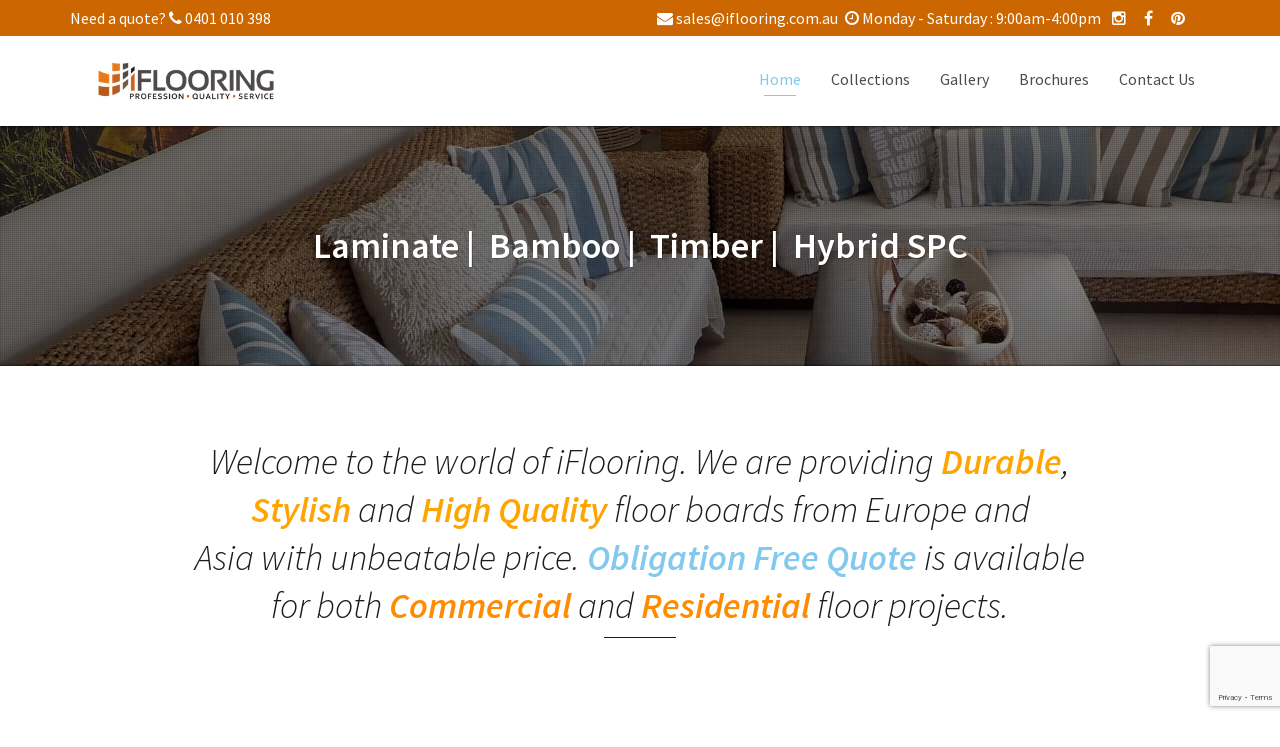

--- FILE ---
content_type: text/html; charset=utf-8
request_url: https://www.iflooring.com.au/
body_size: 9633
content:


<!DOCTYPE html>
<html lang="en">
<head>
    <meta charset="utf-8">
    <title>Home - iFlooring Laminate | Timber | Bamboo | Vinyl</title>
    <meta content="width=device-width, initial-scale=1.0" name="viewport">
    <meta content="yes" name="apple-mobile-web-app-capable">
    <meta name="description" content="iFlooring Pty Ltd is a Sydney based company providing durable, elegant and high quality floor boards ranging from Laminate, Timber, Bamboo and Vinyl.">
    
<meta name="Keywords" content="flooring, laminated floor, laminate floor, laminate flooring, laminate floors, laminate floors, bamboo floor, bamboo floors, bamboo flooring, timber floor, solid timber floor, timber floors, timber flooring, vinyl floors, vinyl flooring, vinyl floor, Sydney,">
<meta name="author" content="iFlooring Pty Ltd">
<meta name="city" content="Sydney">
<meta name="state" content="New South Wales">
<meta name="country" content="Australia">
<meta name="robots" content="Follow">
<meta name="googlebot" content="Follow">
<meta name="Organization-Email" value="sales@iflooring.com.au">

    

    
        <link type="text/css" href="/static/bundles/main.css" rel="stylesheet"/>
        <link href='//fonts.googleapis.com/css?family=Source+Sans+Pro:200,300,400,600,700,900,300italic,400italic,600italic' rel='stylesheet' type='text/css'>
        <link rel="stylesheet" href="/static/omega/css/theme.min.css">
        <link rel="stylesheet" href="/static/omega/css/color-defaults.min.css" media="screen">
        <link rel="stylesheet" href="/static/omega/css/swatch-white.min.css" media="screen">
        <link rel="stylesheet" href="/static/omega/css/swatch-blue.min.css" media="screen">
        <link rel="stylesheet" href="/static/omega/css/swatch-gray.min.css" media="screen">
        <link rel="stylesheet" href="/static/omega/css/swatch-black.min.css" media="screen">
        <link rel="stylesheet" href="/static/omega/css/swatch-white-black.min.css" media="screen">
        <link rel="stylesheet" href="/static/omega/css/swatch-white-green.min.css" media="screen">
        <link rel="stylesheet" href="/static/omega/css/swatch-white-red.min.css" media="screen">
        <link rel="stylesheet" href="/static/omega/css/fonts.min.css" media="screen">
    
    <link rel="icon" type="image/png" sizes="32x32" href="/static/favicon-32x32.png">
    <link rel="icon" type="image/png" sizes="96x96" href="/static/favicon-96x96.png">
    <link rel="icon" type="image/png" sizes="16x16" href="/static/favicon-16x16.png">
    <link rel="shortcut icon" type="image/x-icon" href="/static/favicon.ico">

    <!-- Global site tag (gtag.js) - Google Ads: 844211660 -->
    <script async src="https://www.googletagmanager.com/gtag/js?id=AW-844211660"></script>
    <script> window.dataLayer = window.dataLayer || []; function gtag(){dataLayer.push(arguments);} gtag('js', new Date()); gtag('config', 'AW-844211660'); </script>
    
    <!-- reCAPTCHA v2 -->
    <script src="https://www.google.com/recaptcha/api.js" async defer></script>
</head>
<body class="">

<div class="pace-overlay"></div>

    <div id="masthead" class="navbar navbar-static-top swatch-white navbar-sticky" role="banner">
        <header id="header">
            <section class="section swatch-black" style="background: #CC6600;">
                <div class="container">
                    <div class="row element-no-top">
                        <div class="col-md-6 center-xs">
                            Need a quote?
                            <a href="tel:+61-401010398" style="line-height: 36px;">
                                <i class="fa fa-phone"></i>
                                0401 010 398
                            </a>
                        </div>
                        <div class="col-md-6 center-xs">
                            <ul class="social-icons social-simple pull-right-md" style="padding: 0; margin: 0;">
                                <li style="padding: 0 .2rem; margin: 0;">
                                    <a href="mailto:sales@iflooring.com.au" style="width: auto;">
                                        <i class="fa fa-envelope"></i>
                                        sales@iflooring.com.au
                                    </a>
                                </li>
                                <li class="hidden-xs" style="padding: 0 .2rem; margin: 0;">
                                    <i class="fa fa-clock-o"></i>
                                    Monday - Saturday : 9:00am-4:00pm
                                </li>
                                <li class="hidden-xs" style="padding: 0 .2rem; margin: 0;">
                                    <a href="https://www.instagram.com/?hl=en">
                                        <i class="fa fa-instagram"></i>
                                    </a>
                                </li>
                                <li class="hidden-xs" style="padding: 0 .2rem; margin: 0;">
                                    <a href="https://www.facebook.com/">
                                        <i class="fa fa-facebook"></i>
                                    </a>
                                </li>
                                <li class="hidden-xs" style="padding: 0 .2rem; margin: 0;">
                                    <a href="https://au.pinterest.com/">
                                        <i class="fa fa-pinterest"></i>
                                    </a>
                                </li>
                            </ul>
                        </div>
                    </div>
                </div>
            </section>
        </header>

        <div class="container">
            <div class="navbar-header">
                <button type="button" class="navbar-toggle collapsed" data-toggle="collapse" data-target=".main-navbar">
                    <span class="icon-bar"></span>
                    <span class="icon-bar"></span>
                    <span class="icon-bar"></span>
                </button>
                <a href="/" class="navbar-brand">
                    <img src="/static/images/logo.png" alt="iFlooring">
                </a>
            </div>
            <nav class="collapse navbar-collapse main-navbar" role="navigation">





















                <ul class="nav navbar-nav navbar-right">
                    


    <li class="
         active
        
        ">
        
            <a href="/"><span>Home</span></a>
        
    </li>
    

    <li class="
        
         dropdown
         menu-item-object-oxy_mega_menu">
        
            <a class="dropdown-toggle" data-toggle="dropdown" href="#">
                Collections
            </a>
            <ul class="dropdown-menu row">
                
                    


    
        <li class="
        
        dropdown col-md-2 menu-item-object-oxy_mega_columns">
            <strong>Bamboo Floor</strong>
            <ul role="menu">
                
                    <li>
                        <a href="/collections/verdura-x/">Verdura X (7)</a>
                    </li>
                
            </ul>
        </li>
    
    

    
        <li class="
        
        dropdown col-md-2 menu-item-object-oxy_mega_columns">
            <strong>China Laminate Floor</strong>
            <ul role="menu">
                
                    <li>
                        <a href="/collections/clever-choice-classic-laminate-floor/">Clever Choice Classic Laminate Floor Profus (8)</a>
                    </li>
                
                    <li>
                        <a href="/collections/clever-choice-clever-choice-hydro-grand/">Clever Choice Hydro Grand (8)</a>
                    </li>
                
                    <li>
                        <a href="/collections/clever-choice-hydro-laminate-floor-xl/">Clever Choice Hydro Laminate Floor XL (12)</a>
                    </li>
                
                    <li>
                        <a href="/collections/nucore-excellence/">NuCore Excellence (8)</a>
                    </li>
                
                    <li>
                        <a href="/collections/nucore-extreme/">NuCore Extreme (10)</a>
                    </li>
                
                    <li>
                        <a href="/collections/oakleaf-hd-plus/">Oakleaf HD Plus (13)</a>
                    </li>
                
                    <li>
                        <a href="/collections/preference-oak-leaf-laminate-floor/">Oakleaf Laminate Floor (14)</a>
                    </li>
                
            </ul>
        </li>
    
    

    
        <li class="
        
        dropdown col-md-2 menu-item-object-oxy_mega_columns">
            <strong>Euro Laminate Floor</strong>
            <ul role="menu">
                
                    <li>
                        <a href="/collections/krono-swiss-laminate-floor-12mm/">Krono Swiss Laminate Floor 12mm (8)</a>
                    </li>
                
                    <li>
                        <a href="/collections/krono-swiss-laminate-floor-14mm/">Krono Swiss Laminate Floor 14mm (8)</a>
                    </li>
                
                    <li>
                        <a href="/collections/krono-swiss-laminate-floor-8mm/">Krono Swiss Laminate Floor 8mm (11)</a>
                    </li>
                
                    <li>
                        <a href="/collections/impressive-ultra/">Quick Step Impressive Ultra (12)</a>
                    </li>
                
            </ul>
        </li>
    
    

    
        <li class="
        
        dropdown col-md-2 menu-item-object-oxy_mega_columns">
            <strong>Floating Timber Floor</strong>
            <ul role="menu">
                
                    <li>
                        <a href="/collections/preference-fiddleback-australian-hardwood-timber/">Preference Fiddleback Australian Hardwood Timber (6)</a>
                    </li>
                
                    <li>
                        <a href="/collections/topdeck-solid-timber/">Topdeck Solid Timber (15)</a>
                    </li>
                
            </ul>
        </li>
    
    

    
    

    
    

    
        <li class="
        
        dropdown col-md-2 menu-item-object-oxy_mega_columns">
            <strong>Oak Timber Floor</strong>
            <ul role="menu">
                
                    <li>
                        <a href="/collections/preference-prestige-oak-floor/">Preference Prestige Oak Floor (22)</a>
                    </li>
                
                    <li>
                        <a href="/collections/pronto-herringbone-style/">Pronto Herringbone Style (5)</a>
                    </li>
                
                    <li>
                        <a href="/collections/pronto-oak/">Pronto Oak (8)</a>
                    </li>
                
            </ul>
        </li>
    
    

    
        <li class="
        
        dropdown col-md-2 menu-item-object-oxy_mega_columns">
            <strong>Vinyl Floor</strong>
            <ul role="menu">
                
                    <li>
                        <a href="/collections/clever-choice-hybrid-spc/">Clever Choice Hybrid SPC (10)</a>
                    </li>
                
                    <li>
                        <a href="/collections/Clever-hybrid-shield/">Clever Hybrid Shield (22)</a>
                    </li>
                
                    <li>
                        <a href="/collections/easi-plank-spc/">Easi Plank SPC (14)</a>
                    </li>
                
                    <li>
                        <a href="/collections/vinyl-plank/">Ornato Loose Lay Vinyl Plank (16)</a>
                    </li>
                
                    <li>
                        <a href="/collections/preference-aspire-hybrid-rcb/">Preference Aspire Hybrid RCB (14)</a>
                    </li>
                
                    <li>
                        <a href="/collections/resiplank-spc-855/">Resiplank SPC 855 (10)</a>
                    </li>
                
                    <li>
                        <a href="/collections/resiplank-spc-977/">Resiplank SPC 977 (10)</a>
                    </li>
                
            </ul>
        </li>
    
    


                
            </ul>
        
    </li>
    

    <li class="
        
        
        ">
        
            <a href="/gallery/"><span>Gallery</span></a>
        
    </li>
    

    <li class="
        
        
        ">
        
            <a href="/brochures/"><span>Brochures</span></a>
        
    </li>
    

    <li class="
        
        
        ">
        
            <a href="/contact-us/"><span>Contact Us</span></a>
        
    </li>
    


                </ul>
            </nav>
        </div>
    </div>


<div id="content">
    

    <section class="section swatch-black section-text-shadow section-inner-shadow">
        
            
<style type="text/css">
.background-media {
    background-color: 000;
background-position: 0% 0%;
background-image: url(/media/cms_page_media/5/bt_bamboo_white_XAshHvI.JPG);
background-repeat: no-repeat;
background-attachment: fixed;
}
</style>


        
        <div class="background-media" data-start="background-position:50% 0px" data-70-top-bottom="background-position:50% -90px"></div>
        <div class="background-overlay grid-overlay-30 " style="background-color: rgba(0,0,0,0.4);"></div>
        <div class="container">
            <div class="row">
                <div class="col-md-12 text-center element-tall-bottom element-tall-top">
                    <h1>Laminate |  Bamboo |  Timber |  Hybrid SPC</h1>
                </div>
            </div>
        </div>
    </section>

    <section class="section swatch-white">
        <div class="container">
            <div class="row">
                <div class="col-md-12">
                    <header data-os-animation-delay="0s" class="text-center element-normal-top element-medium-bottom os-animation-disabled condensed" data-os-animation="fadeIn">
<h1 style="font-style: italic;" class="normal light bordered bordered-normal">Welcome to the world of iFlooring. We are providing <span style="color: #ffa500;"><strong>Durable</strong></span>, <font color="#ffa500"><b>Stylish </b></font>and <span style="color: #ffa500;"><strong>High Quality</strong></span> floor boards from Europe and Asia with unbeatable price. <strong><a target="_self" href="#Quote">Obligation Free Quote</a></strong> is available for both <span style="color: #ff8c00;"><strong>Commercial </strong></span>and <span style="color: #ff8c00;"><strong>Residential </strong></span>floor projects.</h1>

<h1> </h1>
</header>

<div class="portfolio-container element-medium-top element-normal-bottom">
<div data-col-md="3" data-col-sm="3" data-layout="fitRows" data-padding="1" data-col-lg="3" class="portfolio masonry " data-col-xs="1">
<div data-menu-order="1" data-title="Coffee and Biscuits" class="masonry-item portfolio-item isotope-item">
<h3 data-os-animation-delay="0s" class="figure portfolio-os-animation element-no-top element-no-bottom text-center figcaption-middle normalwidth image-filter-grayscale fade-in image-filter-onhover" data-os-animation="fadeIn"><a href="/collections/nucore-extreme/" class="filer_image_link" ><img class="filer_image " alt="FRONT_VB_COUNTRY.jpg" src="/media/filer_public_thumbnails/filer_public/d0/7b/d07b3485-1c43-433c-835c-541acd7d9b7b/front_vb_country.jpg__800x600_q85_crop_subsampling-2_upscale.jpg" width="800" height="600" title="Terra Mater NuCore Extreme Waterproof" /><span class="filer_image_info"><span class="title">Terra Mater NuCore Extreme Waterproof</span></span></a>
</h3>
</div>

<div data-menu-order="2" data-title="Cactus Love" class="masonry-item portfolio-item isotope-item">
<h3 data-os-animation-delay="0.3s" class="figure portfolio-os-animation element-no-top element-no-bottom text-center figcaption-middle normalwidth image-filter-grayscale fade-in image-filter-onhover" data-os-animation="fadeIn"><a href="/collections/pronto-oak/" class="filer_image_link" ><img class="filer_image " alt="Pronto-Misty-Cove_1.jpg" src="/media/filer_public_thumbnails/filer_public/9b/4f/9b4f82e9-d1f0-4ea6-ac61-bd8413c32d3e/pronto-misty-cove_1.jpg__800x600_q85_crop_subsampling-2_upscale.jpg" width="800" height="600" title="Pronto Less Knots Oak Floorboards" /><span class="filer_image_info"><span class="title">Pronto Less Knots Oak Floorboards</span></span></a>
</h3>
</div>

<div data-menu-order="3" data-title="Colors galore" class="masonry-item portfolio-item isotope-item">
<h3 data-os-animation-delay="0.6s" class="figure portfolio-os-animation element-no-top element-no-bottom text-center figcaption-middle normalwidth image-filter-grayscale fade-in image-filter-onhover" data-os-animation="fadeIn"><a href="/collections/clever-choice-hydro-laminate-floor-xl/" class="filer_image_link" ><img class="filer_image " alt="KANSAS-1.jpg" src="/media/filer_public_thumbnails/filer_public/81/3b/813bbf9b-cfde-4ce8-adb0-07be5ea09458/kansas-1.jpg__800x600_q85_crop_subsampling-2_upscale.jpg" width="800" height="600" title="Clever Choice Hydro Waterproof Laminate" /><span class="filer_image_info"><span class="title">Clever Choice Hydro Waterproof Laminate</span></span></a>
</h3>
</div>

<div data-menu-order="4" data-title="Playful mood" class="masonry-item portfolio-item isotope-item">
<h3 data-os-animation-delay="0.9s" class="figure portfolio-os-animation element-no-top element-no-bottom text-center figcaption-middle normalwidth image-filter-grayscale fade-in image-filter-onhover" data-os-animation="fadeIn"><a href="/collections/impressive-ultra/" class="filer_image_link" ><img class="filer_image " alt="20200626_220330_IMG_3836.JPG" src="/media/filer_public_thumbnails/filer_public/4a/94/4a9403c1-b679-4d2e-a581-280786c763bb/20200626_220330_img_3836.jpg__800x600_q85_crop_subsampling-2_upscale.jpg" width="800" height="600" title="Quick Step Ultra Impressive Laminate" /><span class="filer_image_info"><span class="title">Quick Step Ultra Impressive Laminate</span></span></a>
</h3>
</div>

<div data-menu-order="5" data-title="Vinyl music" class="masonry-item portfolio-item isotope-item">
<h3 data-os-animation-delay="1.2s" class="figure portfolio-os-animation element-no-top element-no-bottom text-center figcaption-middle normalwidth image-filter-grayscale fade-in image-filter-onhover" data-os-animation="fadeIn"><a href="/collections/oakleaf-hd-plus/" class="filer_image_link" ><img class="filer_image " alt="ohd-blackbutt (1).jpg" src="/media/filer_public_thumbnails/filer_public/b8/fd/b8fd6e16-9e58-41ff-a65b-2b91dca6d299/ohd-blackbutt_1.jpg__800x600_q85_crop_subsampling-2_upscale.jpg" width="800" height="600" title="Oak Leaf HD Plus 30 patterns unrepeated" /><span class="filer_image_info"><span class="title">Oak Leaf HD Plus 30 patterns unrepeated</span></span></a>
</h3>
</div>

<div data-menu-order="6" data-title="Summer field" class="masonry-item portfolio-item isotope-item">
<h3 data-os-animation-delay="1.5s" class="figure portfolio-os-animation element-no-top element-no-bottom text-center figcaption-middle normalwidth image-filter-grayscale fade-in image-filter-onhover" data-os-animation="fadeIn"><a href="/collections/krono-swiss-laminate-floor-12mm/" class="filer_image_link" ><img class="filer_image " alt="Front_Zermatt.jpg" src="/media/filer_public_thumbnails/filer_public/94/87/9487908c-4309-4bda-9889-7ced1ae7b583/front_zermatt.jpg__800x600_q85_crop_subsampling-2_upscale.jpg" width="800" height="600" title="Krono Swiss Aqua Stop Laminate Floor" /><span class="filer_image_info"><span class="title">Krono Swiss Aqua Stop Laminate Floor</span></span></a>
</h3>
</div>

<div data-menu-order="7" data-title="Red coffee" class="masonry-item portfolio-item isotope-item">
<h3 data-os-animation-delay="1.8s" class="figure portfolio-os-animation element-no-top element-no-bottom text-center figcaption-middle normalwidth image-filter-grayscale fade-in image-filter-onhover" data-os-animation="fadeIn"><a href="/collections/resiplank-spc-855/" class="filer_image_link" ><img class="filer_image " alt="Resiplank855Blackbutt.png" src="/media/filer_public_thumbnails/filer_public/77/d7/77d71e71-1a25-4e84-b0e0-afc324a337e6/resiplank855blackbutt.png__800x600_q85_crop_subsampling-2_upscale.png" width="800" height="600" title="Resiplank 8.5mm Thick SPC Plank" /><span class="filer_image_info"><span class="title">Resiplank 8.5mm Thick SPC Plank</span></span></a>
</h3>
</div>

<div data-menu-order="8" data-title="Vintage building" class="masonry-item portfolio-item isotope-item">
<h3 data-os-animation-delay="2.1s" class="figure portfolio-os-animation element-no-top element-no-bottom text-center figcaption-middle normalwidth image-filter-grayscale fade-in image-filter-onhover" data-os-animation="fadeIn"><a href="/collections/preference-prestige-oak-floor/" class="filer_image_link" ><img class="filer_image " alt="FRONT_PREFERENCEOAK.jpg" src="/media/filer_public_thumbnails/filer_public/cf/0b/cf0b497c-e224-4838-b25c-2db0589b6a10/front_preferenceoak.jpg__800x600_q85_crop_subsampling-2_upscale.jpg" width="800" height="600" title="Preference Floor Prestige Oak" /><span class="filer_image_info"><span class="title">Preference Floor Prestige Oak</span></span></a>
</h3>
</div>

<div data-menu-order="9" data-title="Bluish suit" class="masonry-item portfolio-item isotope-item">
<h3 data-os-animation-delay="2.4s" class="figure portfolio-os-animation element-no-top element-no-bottom text-center figcaption-middle normalwidth image-filter-grayscale fade-in image-filter-onhover" data-os-animation="fadeIn"><a href="/collections/easi-plank-spc/" class="filer_image_link" ><img class="filer_image " alt="porcelain2-easiplank.jpg" src="/media/filer_public_thumbnails/filer_public/35/4d/354d80fd-be71-4d45-b45d-f32136edda51/porcelain2-easiplank.jpg__800x600_q85_crop_subsampling-2_upscale.jpg" width="800" height="600" title="Preference Easi Plank Hybrid SPC Plank" /><span class="filer_image_info"><span class="title">Preference Easi Plank Hybrid SPC Plank</span></span></a>
</h3>
</div>
</div>
</div>
                </div>
            </div>
        </div>
    </section>

    <section class="section swatch-black section-text-shadow section-inner-shadow">
        <div class="background-media" data-start="background-position:50% 0px" data-70-top-bottom="background-position:50% -90px"></div>
        <div class="background-overlay grid-overlay-30 " style="background-color: rgba(0,0,0,0.4);"></div>
        <div class="container">
            <div class="row">
                <div class="col-md-12 text-center">
                    <div data-flex-controls="show" data-os-animation-delay=".1s" data-flex-controlsalign="center" data-flex-animation="slide" data-os-animation="fadeIn" data-flex-speed="37000" id="slider-flex47" data-flex-directions="hide" class="flexslider os-animation element-normal-top element-normal-bottom text-center">
<ul class="slides">
	<li>
	<blockquote>
	<p>We had our laminate floor installed last week in the whole apartment. Very satisfied with the customer service and quality of the product and installation. Kevin, the manager, visited us in Dee Why and showed a variety of brands and options of laminate flooring. We purchased the Villeroy &amp; Boch 10mm laminate - a german brand, better quality and AC5 rated. Price was good, much better than local retailers on the Northern Beaches. The installer removed our carpet and old laminate, and did a professional job during 2 days. Very honest company and e asy to deal with! We asked them to put the new laminate under the kitchen cabinets, and they did promptly. No extra charges for that - so we can not stress how good the experience was. Thanks again Kevin</p>

	<footer>Macelo &amp; Gabi  (Dee Why, NSW) </footer>
	</blockquote>
	</li>
	<li>
	<blockquote>
	<p>Thank you to you and your team for the wonderful job you recently did laying out bamboo floors. The level of professionalism you displayed from start to finish was exemplary. There was no delays. Your team was punctual on the job and very quick and thorough. The overall result and service was fantastic. We are very happy with our new floors and it has freshened up our entire house. It's like a brand new home. We love it! Everyone that walks through has commented on how beautiful the floors look. We would highly recommend Kevin and the team to anyone looking for a flooring.</p>

	<footer>Zoe (Bonnyrigg Height, NSW)</footer>
	</blockquote>
	</li>
	<li>
	<blockquote>
	<p>I just wanted to say thank you for the great job on the floorboards. I am very happy with the result and the services. Kevin is very professional, kind and accommodating. He went out of his way to help us from selecting the right floorboards to site quote to final installation. We had to change installation time twice due to delays on other part of the renovation. It is hard to find a company like yours that offers such a high level of service, that is genuinely focused on the customer and helping them to get a great product at a very reasonable/low price. I will be sure to recommend your company anytime to anyone who may need your service as you are the best.</p>

	<footer>Lee (Lane Cove, NSW)</footer>
	</blockquote>
	</li>
	<li>
	<blockquote>
	<p>I recently got my floor done with iFlooring , I am very happy with with the quality of the floor Kevin and his team has installed.His installation team is very professional. Floor looks amazing and floor quality is great. Anybody visiting my house is asking about from where i have got floor installed, this speaks about the quality of work his team has done .Overall very good experience with them. I would strongly recommend iFlooring.</p>

	<footer>Amit Gupta (Carlingford, NSW)</footer>
	</blockquote>
	</li>
	<li>
	<blockquote>
	<p>I recently got my floor done with iFlooring Carlingford, very happy with with the quality of the products and service by Kevin. The installation worker is very experienced, did a beautiful job. Kevin was really helpful and gave us reasonable advices. Overall very good experience with them. I would strongly recommend iFlooring.</p>

	<footer>Shirley Li  (Epping, NSW) </footer>
	</blockquote>
	</li>
	<li>
	<blockquote>
	<p>My experience with iFlooring is that they strive for customer satisfaction have great workmanship and follow up service . I’m my own case of having an apartment with walls that are not straight and a few other issues iflooring have done a fantastic job of making the quality of their work shine out above any of these other issues such that they are no longer noticeable and when I walk in each day I am more and more pleased with the excellent job they have done and the very fair and reasonable price for such quality work.</p>

	<footer>Kelly  (Hornsby, NSW) </footer>
	</blockquote>
	</li>
	<li>
	<blockquote>
	<p>What can I say! We were looking for a reputable company to lay laminate flooring in our new home and i came across IFlooring on google with over 50 five star reviews!<br>
	Kevin and his team definently lived up to my expectations and more! The floor looks amazing, i could not be happier with the service and price! I would recommend Kevin to anyone looking to get flooring done!<br>
	Very very happy customer!!!</p>

	<footer>Carla  (Cherrybrook, NSW) </footer>
	</blockquote>
	</li>
	<li>
	<blockquote>
	<p>Person who installed the hybrid flooring was fantastic! Very friendly and helpful. Kevin, helped us right from strata approval to finial finish. Thanks Kevin for helping us to get a perfect hybrid flooring! I highly recommend you!</p>

	<footer>Harikrishna Gavanahalli  (North Strathfield, NSW) </footer>
	</blockquote>
	</li>
	<li>
	<blockquote>
	<p>Kevin and his team are extremely professional and organise team. They did a fantastic job and we are very pleased with the outcome. Faultless! Highly recommended!<br>
	Thank you for our new home!</p>

	<footer>Aardeshiri  (Hornsby, NSW) </footer>
	</blockquote>
	</li>
	<li>
	<blockquote>
	<p>We went to kevin after reading all the wonderful reviews. You know what? I got what I wanted and we are very satisfied with his professionalism. We have been a very difficult customer, but they did everything to make us happy with the result. I recommend kevin and his team to anyone. They are the best.</p>

	<footer>Sung Joo Peter Kim  (Carlingford, NSW) </footer>
	</blockquote>
	</li>
	<li>
	<blockquote>
	<p>Our service area includes Carlingford, Epping, Eastwood, Marsfield, Macquarie Park, Beecroft, Pennant Hills, West Pennant Hills, Cherry Brook, Baulkham Hills, North Rock, Northmead, North Parramatta, Parramatta, Oatlands, Telopea, Dundas, Ermington, Rydalmere, West Ryde, Meadow Bank, Rhodes, Wentworth Point, Top Ryde, North Ryde, Hornsby, Hills District, etc... </p>

	<p>Please check our reviews on Google, where you can find more customer experience on our flooring projects.</p>

	<footer>iFlooring Project Team  (Carlingford, NSW) </footer>
	</blockquote>
	</li>
</ul>
</div>
                </div>
            </div>
        </div>
    </section>
    <section class="section swatch-white">
        <div class="container">
            <div class="row">
                <div class="col-md-12 ">
                    <div class="col-md-6"><img class="filer_image center img-responsive" alt="iFlooring.png" src="/media/filer_public/1b/2b/1b2b4954-9e18-4b9f-b3b7-c327fadb0c22/iflooring.png" width="410" height="410" />
</div>

<div class="col-md-6">
<header data-os-animation-delay="0s" class="element-tall-top element-short-bottom os-animation not-condensed" data-os-animation="fadeIn">
<h1 class="big hairline bordered bordered-normal">About iFlooring</h1>

<p class="lead">iFlooring Pty Ltd locates in Carlingford, and mainly serves customers in Epping, Ryde, Parramatta, and Hills districts. Now this dynamic company has been evolving for <font color="#ff8c00"><b>Seventeen </b></font>years. The aim of the company is to provide the ultimate customer experience to their forthcoming flooring project. <a href="/about-us/">Read more...</a></p>
</header>
</div>
                </div>
            </div>
        </div>
    </section>
    <section class="section swatch-black section-text-shadow section-inner-shadow">
        <div class="background-media" data-start="background-position:50% 0px" data-70-top-bottom="background-position:50% -90px"></div>
        <div class="background-overlay grid-overlay-30 " style="background-color: rgba(0,0,0,0.3);"></div>
        <div class="container">
            <div class="row element-normal-bottom">
                <div class="col-md-12  text-center">
                    <header data-os-animation-delay="0s" class="text-center  element-normal-top element-medium-bottom condensed os-animation" data-os-animation="fadeIn">
<h1 class="bigger hairline bordered bordered-normal" id="Quote">Online Free Quote</h1>
</header>
                </div>
                <div class="col-md-8 col-md-offset-2">
                    <form id="contactForm" class="contact-form text-center" method="POST" action="/customers/contactform/">
    <input type='hidden' name='csrfmiddlewaretoken' value='GXAQsiZaItnEBijiheOTPTboWZGoSqK9' />
    <div class="form-group form-icon-group">
        <input class="form-control" id="name" name="name" placeholder="Your name *" type="text" required/>
        <i class="fa fa-user"></i>
    </div>
    <div class="form-group form-icon-group">
        <input class="form-control" id="email" name="email" placeholder="Your email *" type="email" required>
        <i class="fa fa-envelope"></i>
    </div>
    <div class="form-group form-icon-group">
        <input class="form-control" id="mobile" name="mobile" placeholder="Your mobile *" type="tel" required>
        <i class="fa fa-mobile"></i>
    </div>
    <div class="form-group form-icon-group">
        <textarea class="form-control" id="message" name="message" placeholder="Your quote enquiry *" rows="10" required></textarea>
        <i class="fa fa-pencil"></i>
    </div>
    <script>
        var onSuccess = function(response) {
            $('#contactForm').ajaxSubmit({
                success: function(msg){
                    var response = JSON.parse(msg);
                    if (response.status == 'OK') {
                        // Success
                        swal({
                            title: 'Done!',
                            text: 'Your quote enquiry has been submitted.\nWe will get in touch with you as soon as possible.',
                            type: 'success'
                        });
                        // Clear the form
                        $('#contactForm').clearForm();
                    } else {
                        // Error
                        var messageStr = '';
                        for (var key in response.message) {
                            if (response.message.hasOwnProperty(key)) {
                                messageStr += response.message[key] + '\n';
                            }
                        }
                        swal({
                            title: 'Please correct errors below',
                            text: messageStr,
                            type: 'error'
                        });
                    }
                },
                error: function(){
                    swal({
                        title: 'Oops...',
                        text: 'The service is temporarily unavailable.\nPlease contact us via email or phone directly. Sorry for the inconvenience.'
                    });
                }
            });
            grecaptcha.reset();
        };
    </script>
    <div>
        <!-- reCAPTCHA v2 -->
        <button data-sitekey="6LddpjEqAAAAAIYWZ7SeSu2ifc7QL8fyl4bEzTV0" data-callback="onSuccess" type="submit" class="g-recaptcha btn btn-link btn-lg element-short-top">Get a Free Quote</button>
    </div>
    <div id="messages"></div>
</form>

                </div>
            </div>
        </div>
    </section>
    <section class="section swatch-white">
        <div class="container">
            <div class="row">
                <div class="col-md-12 ">
                    <header data-os-animation-delay="0s" class="text-center  element-normal-top element-medium-bottom condensed os-animation" data-os-animation="fadeIn">
<h1 class="bigger hairline bordered bordered-normal" id="Quote">Top Brands You Can Trust</h1>
</header><a href="https://www.iflooring.com.au/collections/bt-bamboo/" class="filer_image_link" ><img class="filer_image" alt="terra-mater_logo.png" src="/media/filer_public/b9/4a/b94adeaa-3306-444b-a216-d918ad445035/terra-mater_logo.png" width="240" height="240" /></a>
<img class="filer_image" alt="Logo_kronoswiss.png" src="/media/filer_public/53/6f/536faf74-a16f-48e6-a87e-7db0807b4d79/logo_kronoswiss.png" />
<img class="filer_image" alt="Logo_BTbamboo.jpg" src="/media/filer_public/ce/ba/ceba245a-e211-4431-9418-5cb1fbbe33b6/logo_btbamboo.jpg" width="240" height="240" />
<img class="filer_image " alt="Prefernce Floors logo.png" src="/media/filer_public_thumbnails/filer_public/55/0e/550e7a72-25d2-495f-afd0-e0f761e33fdc/prefernce_floors_logo.png__240x240_q85_crop_subsampling-2_upscale.jpg" width="240" height="240" />
<img class="filer_image" alt="HD plus right.png" src="/media/filer_public/78/22/782266ec-cbc5-4138-be53-a5809d9340b7/hd_plus_right.png" width="240" height="240" />
<img class="filer_image" alt="NuCore Right.png" src="/media/filer_public/ba/59/ba59d341-bf35-438b-bf78-8ff5d8591a42/nucore_right.png" width="240" height="240" />
<img class="filer_image" alt="easi plank right.png" src="/media/filer_public/a4/af/a4affaaa-abc2-4468-84bd-62bcab354aa7/easi_plank_right.png" width="280" height="280" />
<img class="filer_image" alt="resiplank right.png" src="/media/filer_public/56/2b/562b921f-f253-4c14-957e-743ad1eb6f9b/resiplank_right.png" width="280" height="280" />

                </div>
            </div>
        </div>
    </section>



</div>

<footer id="footer" role="contentinfo">
    
        <footer id="footer">
<section class="section swatch-black">
<div class="container">
<div class="row element-normal-top">
<div class="col-md-3">
<div class="sidebar-widget  widget_categories" id="categories-4">
<h3 class="sidebar-header">Information</h3>

<ul>
	<li class="cat-item cat-item-65"><a href="/about-us/">About Us</a></li>
	<li class="cat-item cat-item-65"><a href="/delivery-information/">Delivery Information</a></li>
	<li class="cat-item cat-item-65"><a href="/privacy-policy">Privacy Policy</a></li>
	<li class="cat-item cat-item-65"><a href="/terms-conditions/">Terms &amp; Conditions</a></li>
</ul>
</div>
</div>

<div class="col-md-3">
<div class="sidebar-widget  widget_categories" id="categories-4">
<h3 class="sidebar-header">Extras</h3>

<ul>
	<li class="cat-item cat-item-65"><a title="View all posts filed under About Design" href="/hot-offers/">Hot Offers</a></li>
	<li class="cat-item cat-item-65"><a title="View all posts filed under About Design" href="/promotion/">Affiliate</a></li>
	<li class="cat-item cat-item-65"><a title="View all posts filed under About Design" href="/brands/">Brands</a></li>
	<li class="cat-item cat-item-65"><a title="View all posts filed under About Design" href="/contact-us/">Free Quote</a><br>
	 </li>
</ul>
</div>
</div>

<div class="col-md-3">
<div class="sidebar-widget  widget_archive" id="archives-4">
<h3 class="sidebar-header">Customer Service</h3>

<ul>
	<li><a href="/testimonial/">Testimonial</a></li>
	<li><a href="/faqs/">FAQs</a></li>
	<li><a href="/returns/">Returns</a></li>
	<li><a href="/warranty/">Warranty</a></li>
</ul>
</div>
</div>

<div class="col-md-3">
<div class="sidebar-widget  widget_categories" id="categories-4">
<h3 class="sidebar-header">Contact Info</h3>

<address><strong>iFlooring Pty Ltd</strong><br>
<strong>Office:</strong> 7/285 Pennant Hills Road, <br>
Carlingford NSW 2118<br>
<strong>Tel:</strong> 02 9871 0301<br>
<strong>Mob:</strong> 0401 010 398</address>

<address><strong>Email: </strong><a href="mailto:sales@iflooring.com.au">sales@iflooring.com.au</a></address>
</div>
</div>
</div>

<div class="row element-short-top element-normal-bottom">
<div class="col-md-9">Copyright 2008 - 2025 iFlooring Pty Ltd © All Right Reserved</div>

<div class="col-md-9"><img class="filer_image right" alt="SSL Seal Logo" src="/media/filer_public_thumbnails/filer_public/97/be/97be6b2b-caef-4e94-89d4-217cb682fdea/ssl_logo.gif__132x32_q85_crop_subsampling-2_upscale.jpg" />
</div>

<div class="col-md-3"> </div>
</div>
</div>
</section>
</footer>
    
</footer>




    
    <script type="text/javascript" src="/static/bundles/main.js"></script>
    <script src="/static/omega/js/packages.min.js"></script>
    <script src="/static/omega/js/theme.min.js"></script>
    <script>
        (function(i,s,o,g,r,a,m){i['GoogleAnalyticsObject']=r;i[r]=i[r]||function(){
                    (i[r].q=i[r].q||[]).push(arguments)},i[r].l=1*new Date();a=s.createElement(o),
                m=s.getElementsByTagName(o)[0];a.async=1;a.src=g;m.parentNode.insertBefore(a,m)
        })(window,document,'script','https://www.google-analytics.com/analytics.js','ga');

        ga('create', 'UA-77385109-1', 'auto');
        ga('send', 'pageview');
    </script>

    <script src="/static/js/jquery.form.js"></script>

</body>
</html>


--- FILE ---
content_type: text/html; charset=utf-8
request_url: https://www.google.com/recaptcha/api2/anchor?ar=1&k=6LddpjEqAAAAAIYWZ7SeSu2ifc7QL8fyl4bEzTV0&co=aHR0cHM6Ly93d3cuaWZsb29yaW5nLmNvbS5hdTo0NDM.&hl=en&v=N67nZn4AqZkNcbeMu4prBgzg&size=invisible&anchor-ms=20000&execute-ms=30000&cb=g09mh66vmbm7
body_size: 50358
content:
<!DOCTYPE HTML><html dir="ltr" lang="en"><head><meta http-equiv="Content-Type" content="text/html; charset=UTF-8">
<meta http-equiv="X-UA-Compatible" content="IE=edge">
<title>reCAPTCHA</title>
<style type="text/css">
/* cyrillic-ext */
@font-face {
  font-family: 'Roboto';
  font-style: normal;
  font-weight: 400;
  font-stretch: 100%;
  src: url(//fonts.gstatic.com/s/roboto/v48/KFO7CnqEu92Fr1ME7kSn66aGLdTylUAMa3GUBHMdazTgWw.woff2) format('woff2');
  unicode-range: U+0460-052F, U+1C80-1C8A, U+20B4, U+2DE0-2DFF, U+A640-A69F, U+FE2E-FE2F;
}
/* cyrillic */
@font-face {
  font-family: 'Roboto';
  font-style: normal;
  font-weight: 400;
  font-stretch: 100%;
  src: url(//fonts.gstatic.com/s/roboto/v48/KFO7CnqEu92Fr1ME7kSn66aGLdTylUAMa3iUBHMdazTgWw.woff2) format('woff2');
  unicode-range: U+0301, U+0400-045F, U+0490-0491, U+04B0-04B1, U+2116;
}
/* greek-ext */
@font-face {
  font-family: 'Roboto';
  font-style: normal;
  font-weight: 400;
  font-stretch: 100%;
  src: url(//fonts.gstatic.com/s/roboto/v48/KFO7CnqEu92Fr1ME7kSn66aGLdTylUAMa3CUBHMdazTgWw.woff2) format('woff2');
  unicode-range: U+1F00-1FFF;
}
/* greek */
@font-face {
  font-family: 'Roboto';
  font-style: normal;
  font-weight: 400;
  font-stretch: 100%;
  src: url(//fonts.gstatic.com/s/roboto/v48/KFO7CnqEu92Fr1ME7kSn66aGLdTylUAMa3-UBHMdazTgWw.woff2) format('woff2');
  unicode-range: U+0370-0377, U+037A-037F, U+0384-038A, U+038C, U+038E-03A1, U+03A3-03FF;
}
/* math */
@font-face {
  font-family: 'Roboto';
  font-style: normal;
  font-weight: 400;
  font-stretch: 100%;
  src: url(//fonts.gstatic.com/s/roboto/v48/KFO7CnqEu92Fr1ME7kSn66aGLdTylUAMawCUBHMdazTgWw.woff2) format('woff2');
  unicode-range: U+0302-0303, U+0305, U+0307-0308, U+0310, U+0312, U+0315, U+031A, U+0326-0327, U+032C, U+032F-0330, U+0332-0333, U+0338, U+033A, U+0346, U+034D, U+0391-03A1, U+03A3-03A9, U+03B1-03C9, U+03D1, U+03D5-03D6, U+03F0-03F1, U+03F4-03F5, U+2016-2017, U+2034-2038, U+203C, U+2040, U+2043, U+2047, U+2050, U+2057, U+205F, U+2070-2071, U+2074-208E, U+2090-209C, U+20D0-20DC, U+20E1, U+20E5-20EF, U+2100-2112, U+2114-2115, U+2117-2121, U+2123-214F, U+2190, U+2192, U+2194-21AE, U+21B0-21E5, U+21F1-21F2, U+21F4-2211, U+2213-2214, U+2216-22FF, U+2308-230B, U+2310, U+2319, U+231C-2321, U+2336-237A, U+237C, U+2395, U+239B-23B7, U+23D0, U+23DC-23E1, U+2474-2475, U+25AF, U+25B3, U+25B7, U+25BD, U+25C1, U+25CA, U+25CC, U+25FB, U+266D-266F, U+27C0-27FF, U+2900-2AFF, U+2B0E-2B11, U+2B30-2B4C, U+2BFE, U+3030, U+FF5B, U+FF5D, U+1D400-1D7FF, U+1EE00-1EEFF;
}
/* symbols */
@font-face {
  font-family: 'Roboto';
  font-style: normal;
  font-weight: 400;
  font-stretch: 100%;
  src: url(//fonts.gstatic.com/s/roboto/v48/KFO7CnqEu92Fr1ME7kSn66aGLdTylUAMaxKUBHMdazTgWw.woff2) format('woff2');
  unicode-range: U+0001-000C, U+000E-001F, U+007F-009F, U+20DD-20E0, U+20E2-20E4, U+2150-218F, U+2190, U+2192, U+2194-2199, U+21AF, U+21E6-21F0, U+21F3, U+2218-2219, U+2299, U+22C4-22C6, U+2300-243F, U+2440-244A, U+2460-24FF, U+25A0-27BF, U+2800-28FF, U+2921-2922, U+2981, U+29BF, U+29EB, U+2B00-2BFF, U+4DC0-4DFF, U+FFF9-FFFB, U+10140-1018E, U+10190-1019C, U+101A0, U+101D0-101FD, U+102E0-102FB, U+10E60-10E7E, U+1D2C0-1D2D3, U+1D2E0-1D37F, U+1F000-1F0FF, U+1F100-1F1AD, U+1F1E6-1F1FF, U+1F30D-1F30F, U+1F315, U+1F31C, U+1F31E, U+1F320-1F32C, U+1F336, U+1F378, U+1F37D, U+1F382, U+1F393-1F39F, U+1F3A7-1F3A8, U+1F3AC-1F3AF, U+1F3C2, U+1F3C4-1F3C6, U+1F3CA-1F3CE, U+1F3D4-1F3E0, U+1F3ED, U+1F3F1-1F3F3, U+1F3F5-1F3F7, U+1F408, U+1F415, U+1F41F, U+1F426, U+1F43F, U+1F441-1F442, U+1F444, U+1F446-1F449, U+1F44C-1F44E, U+1F453, U+1F46A, U+1F47D, U+1F4A3, U+1F4B0, U+1F4B3, U+1F4B9, U+1F4BB, U+1F4BF, U+1F4C8-1F4CB, U+1F4D6, U+1F4DA, U+1F4DF, U+1F4E3-1F4E6, U+1F4EA-1F4ED, U+1F4F7, U+1F4F9-1F4FB, U+1F4FD-1F4FE, U+1F503, U+1F507-1F50B, U+1F50D, U+1F512-1F513, U+1F53E-1F54A, U+1F54F-1F5FA, U+1F610, U+1F650-1F67F, U+1F687, U+1F68D, U+1F691, U+1F694, U+1F698, U+1F6AD, U+1F6B2, U+1F6B9-1F6BA, U+1F6BC, U+1F6C6-1F6CF, U+1F6D3-1F6D7, U+1F6E0-1F6EA, U+1F6F0-1F6F3, U+1F6F7-1F6FC, U+1F700-1F7FF, U+1F800-1F80B, U+1F810-1F847, U+1F850-1F859, U+1F860-1F887, U+1F890-1F8AD, U+1F8B0-1F8BB, U+1F8C0-1F8C1, U+1F900-1F90B, U+1F93B, U+1F946, U+1F984, U+1F996, U+1F9E9, U+1FA00-1FA6F, U+1FA70-1FA7C, U+1FA80-1FA89, U+1FA8F-1FAC6, U+1FACE-1FADC, U+1FADF-1FAE9, U+1FAF0-1FAF8, U+1FB00-1FBFF;
}
/* vietnamese */
@font-face {
  font-family: 'Roboto';
  font-style: normal;
  font-weight: 400;
  font-stretch: 100%;
  src: url(//fonts.gstatic.com/s/roboto/v48/KFO7CnqEu92Fr1ME7kSn66aGLdTylUAMa3OUBHMdazTgWw.woff2) format('woff2');
  unicode-range: U+0102-0103, U+0110-0111, U+0128-0129, U+0168-0169, U+01A0-01A1, U+01AF-01B0, U+0300-0301, U+0303-0304, U+0308-0309, U+0323, U+0329, U+1EA0-1EF9, U+20AB;
}
/* latin-ext */
@font-face {
  font-family: 'Roboto';
  font-style: normal;
  font-weight: 400;
  font-stretch: 100%;
  src: url(//fonts.gstatic.com/s/roboto/v48/KFO7CnqEu92Fr1ME7kSn66aGLdTylUAMa3KUBHMdazTgWw.woff2) format('woff2');
  unicode-range: U+0100-02BA, U+02BD-02C5, U+02C7-02CC, U+02CE-02D7, U+02DD-02FF, U+0304, U+0308, U+0329, U+1D00-1DBF, U+1E00-1E9F, U+1EF2-1EFF, U+2020, U+20A0-20AB, U+20AD-20C0, U+2113, U+2C60-2C7F, U+A720-A7FF;
}
/* latin */
@font-face {
  font-family: 'Roboto';
  font-style: normal;
  font-weight: 400;
  font-stretch: 100%;
  src: url(//fonts.gstatic.com/s/roboto/v48/KFO7CnqEu92Fr1ME7kSn66aGLdTylUAMa3yUBHMdazQ.woff2) format('woff2');
  unicode-range: U+0000-00FF, U+0131, U+0152-0153, U+02BB-02BC, U+02C6, U+02DA, U+02DC, U+0304, U+0308, U+0329, U+2000-206F, U+20AC, U+2122, U+2191, U+2193, U+2212, U+2215, U+FEFF, U+FFFD;
}
/* cyrillic-ext */
@font-face {
  font-family: 'Roboto';
  font-style: normal;
  font-weight: 500;
  font-stretch: 100%;
  src: url(//fonts.gstatic.com/s/roboto/v48/KFO7CnqEu92Fr1ME7kSn66aGLdTylUAMa3GUBHMdazTgWw.woff2) format('woff2');
  unicode-range: U+0460-052F, U+1C80-1C8A, U+20B4, U+2DE0-2DFF, U+A640-A69F, U+FE2E-FE2F;
}
/* cyrillic */
@font-face {
  font-family: 'Roboto';
  font-style: normal;
  font-weight: 500;
  font-stretch: 100%;
  src: url(//fonts.gstatic.com/s/roboto/v48/KFO7CnqEu92Fr1ME7kSn66aGLdTylUAMa3iUBHMdazTgWw.woff2) format('woff2');
  unicode-range: U+0301, U+0400-045F, U+0490-0491, U+04B0-04B1, U+2116;
}
/* greek-ext */
@font-face {
  font-family: 'Roboto';
  font-style: normal;
  font-weight: 500;
  font-stretch: 100%;
  src: url(//fonts.gstatic.com/s/roboto/v48/KFO7CnqEu92Fr1ME7kSn66aGLdTylUAMa3CUBHMdazTgWw.woff2) format('woff2');
  unicode-range: U+1F00-1FFF;
}
/* greek */
@font-face {
  font-family: 'Roboto';
  font-style: normal;
  font-weight: 500;
  font-stretch: 100%;
  src: url(//fonts.gstatic.com/s/roboto/v48/KFO7CnqEu92Fr1ME7kSn66aGLdTylUAMa3-UBHMdazTgWw.woff2) format('woff2');
  unicode-range: U+0370-0377, U+037A-037F, U+0384-038A, U+038C, U+038E-03A1, U+03A3-03FF;
}
/* math */
@font-face {
  font-family: 'Roboto';
  font-style: normal;
  font-weight: 500;
  font-stretch: 100%;
  src: url(//fonts.gstatic.com/s/roboto/v48/KFO7CnqEu92Fr1ME7kSn66aGLdTylUAMawCUBHMdazTgWw.woff2) format('woff2');
  unicode-range: U+0302-0303, U+0305, U+0307-0308, U+0310, U+0312, U+0315, U+031A, U+0326-0327, U+032C, U+032F-0330, U+0332-0333, U+0338, U+033A, U+0346, U+034D, U+0391-03A1, U+03A3-03A9, U+03B1-03C9, U+03D1, U+03D5-03D6, U+03F0-03F1, U+03F4-03F5, U+2016-2017, U+2034-2038, U+203C, U+2040, U+2043, U+2047, U+2050, U+2057, U+205F, U+2070-2071, U+2074-208E, U+2090-209C, U+20D0-20DC, U+20E1, U+20E5-20EF, U+2100-2112, U+2114-2115, U+2117-2121, U+2123-214F, U+2190, U+2192, U+2194-21AE, U+21B0-21E5, U+21F1-21F2, U+21F4-2211, U+2213-2214, U+2216-22FF, U+2308-230B, U+2310, U+2319, U+231C-2321, U+2336-237A, U+237C, U+2395, U+239B-23B7, U+23D0, U+23DC-23E1, U+2474-2475, U+25AF, U+25B3, U+25B7, U+25BD, U+25C1, U+25CA, U+25CC, U+25FB, U+266D-266F, U+27C0-27FF, U+2900-2AFF, U+2B0E-2B11, U+2B30-2B4C, U+2BFE, U+3030, U+FF5B, U+FF5D, U+1D400-1D7FF, U+1EE00-1EEFF;
}
/* symbols */
@font-face {
  font-family: 'Roboto';
  font-style: normal;
  font-weight: 500;
  font-stretch: 100%;
  src: url(//fonts.gstatic.com/s/roboto/v48/KFO7CnqEu92Fr1ME7kSn66aGLdTylUAMaxKUBHMdazTgWw.woff2) format('woff2');
  unicode-range: U+0001-000C, U+000E-001F, U+007F-009F, U+20DD-20E0, U+20E2-20E4, U+2150-218F, U+2190, U+2192, U+2194-2199, U+21AF, U+21E6-21F0, U+21F3, U+2218-2219, U+2299, U+22C4-22C6, U+2300-243F, U+2440-244A, U+2460-24FF, U+25A0-27BF, U+2800-28FF, U+2921-2922, U+2981, U+29BF, U+29EB, U+2B00-2BFF, U+4DC0-4DFF, U+FFF9-FFFB, U+10140-1018E, U+10190-1019C, U+101A0, U+101D0-101FD, U+102E0-102FB, U+10E60-10E7E, U+1D2C0-1D2D3, U+1D2E0-1D37F, U+1F000-1F0FF, U+1F100-1F1AD, U+1F1E6-1F1FF, U+1F30D-1F30F, U+1F315, U+1F31C, U+1F31E, U+1F320-1F32C, U+1F336, U+1F378, U+1F37D, U+1F382, U+1F393-1F39F, U+1F3A7-1F3A8, U+1F3AC-1F3AF, U+1F3C2, U+1F3C4-1F3C6, U+1F3CA-1F3CE, U+1F3D4-1F3E0, U+1F3ED, U+1F3F1-1F3F3, U+1F3F5-1F3F7, U+1F408, U+1F415, U+1F41F, U+1F426, U+1F43F, U+1F441-1F442, U+1F444, U+1F446-1F449, U+1F44C-1F44E, U+1F453, U+1F46A, U+1F47D, U+1F4A3, U+1F4B0, U+1F4B3, U+1F4B9, U+1F4BB, U+1F4BF, U+1F4C8-1F4CB, U+1F4D6, U+1F4DA, U+1F4DF, U+1F4E3-1F4E6, U+1F4EA-1F4ED, U+1F4F7, U+1F4F9-1F4FB, U+1F4FD-1F4FE, U+1F503, U+1F507-1F50B, U+1F50D, U+1F512-1F513, U+1F53E-1F54A, U+1F54F-1F5FA, U+1F610, U+1F650-1F67F, U+1F687, U+1F68D, U+1F691, U+1F694, U+1F698, U+1F6AD, U+1F6B2, U+1F6B9-1F6BA, U+1F6BC, U+1F6C6-1F6CF, U+1F6D3-1F6D7, U+1F6E0-1F6EA, U+1F6F0-1F6F3, U+1F6F7-1F6FC, U+1F700-1F7FF, U+1F800-1F80B, U+1F810-1F847, U+1F850-1F859, U+1F860-1F887, U+1F890-1F8AD, U+1F8B0-1F8BB, U+1F8C0-1F8C1, U+1F900-1F90B, U+1F93B, U+1F946, U+1F984, U+1F996, U+1F9E9, U+1FA00-1FA6F, U+1FA70-1FA7C, U+1FA80-1FA89, U+1FA8F-1FAC6, U+1FACE-1FADC, U+1FADF-1FAE9, U+1FAF0-1FAF8, U+1FB00-1FBFF;
}
/* vietnamese */
@font-face {
  font-family: 'Roboto';
  font-style: normal;
  font-weight: 500;
  font-stretch: 100%;
  src: url(//fonts.gstatic.com/s/roboto/v48/KFO7CnqEu92Fr1ME7kSn66aGLdTylUAMa3OUBHMdazTgWw.woff2) format('woff2');
  unicode-range: U+0102-0103, U+0110-0111, U+0128-0129, U+0168-0169, U+01A0-01A1, U+01AF-01B0, U+0300-0301, U+0303-0304, U+0308-0309, U+0323, U+0329, U+1EA0-1EF9, U+20AB;
}
/* latin-ext */
@font-face {
  font-family: 'Roboto';
  font-style: normal;
  font-weight: 500;
  font-stretch: 100%;
  src: url(//fonts.gstatic.com/s/roboto/v48/KFO7CnqEu92Fr1ME7kSn66aGLdTylUAMa3KUBHMdazTgWw.woff2) format('woff2');
  unicode-range: U+0100-02BA, U+02BD-02C5, U+02C7-02CC, U+02CE-02D7, U+02DD-02FF, U+0304, U+0308, U+0329, U+1D00-1DBF, U+1E00-1E9F, U+1EF2-1EFF, U+2020, U+20A0-20AB, U+20AD-20C0, U+2113, U+2C60-2C7F, U+A720-A7FF;
}
/* latin */
@font-face {
  font-family: 'Roboto';
  font-style: normal;
  font-weight: 500;
  font-stretch: 100%;
  src: url(//fonts.gstatic.com/s/roboto/v48/KFO7CnqEu92Fr1ME7kSn66aGLdTylUAMa3yUBHMdazQ.woff2) format('woff2');
  unicode-range: U+0000-00FF, U+0131, U+0152-0153, U+02BB-02BC, U+02C6, U+02DA, U+02DC, U+0304, U+0308, U+0329, U+2000-206F, U+20AC, U+2122, U+2191, U+2193, U+2212, U+2215, U+FEFF, U+FFFD;
}
/* cyrillic-ext */
@font-face {
  font-family: 'Roboto';
  font-style: normal;
  font-weight: 900;
  font-stretch: 100%;
  src: url(//fonts.gstatic.com/s/roboto/v48/KFO7CnqEu92Fr1ME7kSn66aGLdTylUAMa3GUBHMdazTgWw.woff2) format('woff2');
  unicode-range: U+0460-052F, U+1C80-1C8A, U+20B4, U+2DE0-2DFF, U+A640-A69F, U+FE2E-FE2F;
}
/* cyrillic */
@font-face {
  font-family: 'Roboto';
  font-style: normal;
  font-weight: 900;
  font-stretch: 100%;
  src: url(//fonts.gstatic.com/s/roboto/v48/KFO7CnqEu92Fr1ME7kSn66aGLdTylUAMa3iUBHMdazTgWw.woff2) format('woff2');
  unicode-range: U+0301, U+0400-045F, U+0490-0491, U+04B0-04B1, U+2116;
}
/* greek-ext */
@font-face {
  font-family: 'Roboto';
  font-style: normal;
  font-weight: 900;
  font-stretch: 100%;
  src: url(//fonts.gstatic.com/s/roboto/v48/KFO7CnqEu92Fr1ME7kSn66aGLdTylUAMa3CUBHMdazTgWw.woff2) format('woff2');
  unicode-range: U+1F00-1FFF;
}
/* greek */
@font-face {
  font-family: 'Roboto';
  font-style: normal;
  font-weight: 900;
  font-stretch: 100%;
  src: url(//fonts.gstatic.com/s/roboto/v48/KFO7CnqEu92Fr1ME7kSn66aGLdTylUAMa3-UBHMdazTgWw.woff2) format('woff2');
  unicode-range: U+0370-0377, U+037A-037F, U+0384-038A, U+038C, U+038E-03A1, U+03A3-03FF;
}
/* math */
@font-face {
  font-family: 'Roboto';
  font-style: normal;
  font-weight: 900;
  font-stretch: 100%;
  src: url(//fonts.gstatic.com/s/roboto/v48/KFO7CnqEu92Fr1ME7kSn66aGLdTylUAMawCUBHMdazTgWw.woff2) format('woff2');
  unicode-range: U+0302-0303, U+0305, U+0307-0308, U+0310, U+0312, U+0315, U+031A, U+0326-0327, U+032C, U+032F-0330, U+0332-0333, U+0338, U+033A, U+0346, U+034D, U+0391-03A1, U+03A3-03A9, U+03B1-03C9, U+03D1, U+03D5-03D6, U+03F0-03F1, U+03F4-03F5, U+2016-2017, U+2034-2038, U+203C, U+2040, U+2043, U+2047, U+2050, U+2057, U+205F, U+2070-2071, U+2074-208E, U+2090-209C, U+20D0-20DC, U+20E1, U+20E5-20EF, U+2100-2112, U+2114-2115, U+2117-2121, U+2123-214F, U+2190, U+2192, U+2194-21AE, U+21B0-21E5, U+21F1-21F2, U+21F4-2211, U+2213-2214, U+2216-22FF, U+2308-230B, U+2310, U+2319, U+231C-2321, U+2336-237A, U+237C, U+2395, U+239B-23B7, U+23D0, U+23DC-23E1, U+2474-2475, U+25AF, U+25B3, U+25B7, U+25BD, U+25C1, U+25CA, U+25CC, U+25FB, U+266D-266F, U+27C0-27FF, U+2900-2AFF, U+2B0E-2B11, U+2B30-2B4C, U+2BFE, U+3030, U+FF5B, U+FF5D, U+1D400-1D7FF, U+1EE00-1EEFF;
}
/* symbols */
@font-face {
  font-family: 'Roboto';
  font-style: normal;
  font-weight: 900;
  font-stretch: 100%;
  src: url(//fonts.gstatic.com/s/roboto/v48/KFO7CnqEu92Fr1ME7kSn66aGLdTylUAMaxKUBHMdazTgWw.woff2) format('woff2');
  unicode-range: U+0001-000C, U+000E-001F, U+007F-009F, U+20DD-20E0, U+20E2-20E4, U+2150-218F, U+2190, U+2192, U+2194-2199, U+21AF, U+21E6-21F0, U+21F3, U+2218-2219, U+2299, U+22C4-22C6, U+2300-243F, U+2440-244A, U+2460-24FF, U+25A0-27BF, U+2800-28FF, U+2921-2922, U+2981, U+29BF, U+29EB, U+2B00-2BFF, U+4DC0-4DFF, U+FFF9-FFFB, U+10140-1018E, U+10190-1019C, U+101A0, U+101D0-101FD, U+102E0-102FB, U+10E60-10E7E, U+1D2C0-1D2D3, U+1D2E0-1D37F, U+1F000-1F0FF, U+1F100-1F1AD, U+1F1E6-1F1FF, U+1F30D-1F30F, U+1F315, U+1F31C, U+1F31E, U+1F320-1F32C, U+1F336, U+1F378, U+1F37D, U+1F382, U+1F393-1F39F, U+1F3A7-1F3A8, U+1F3AC-1F3AF, U+1F3C2, U+1F3C4-1F3C6, U+1F3CA-1F3CE, U+1F3D4-1F3E0, U+1F3ED, U+1F3F1-1F3F3, U+1F3F5-1F3F7, U+1F408, U+1F415, U+1F41F, U+1F426, U+1F43F, U+1F441-1F442, U+1F444, U+1F446-1F449, U+1F44C-1F44E, U+1F453, U+1F46A, U+1F47D, U+1F4A3, U+1F4B0, U+1F4B3, U+1F4B9, U+1F4BB, U+1F4BF, U+1F4C8-1F4CB, U+1F4D6, U+1F4DA, U+1F4DF, U+1F4E3-1F4E6, U+1F4EA-1F4ED, U+1F4F7, U+1F4F9-1F4FB, U+1F4FD-1F4FE, U+1F503, U+1F507-1F50B, U+1F50D, U+1F512-1F513, U+1F53E-1F54A, U+1F54F-1F5FA, U+1F610, U+1F650-1F67F, U+1F687, U+1F68D, U+1F691, U+1F694, U+1F698, U+1F6AD, U+1F6B2, U+1F6B9-1F6BA, U+1F6BC, U+1F6C6-1F6CF, U+1F6D3-1F6D7, U+1F6E0-1F6EA, U+1F6F0-1F6F3, U+1F6F7-1F6FC, U+1F700-1F7FF, U+1F800-1F80B, U+1F810-1F847, U+1F850-1F859, U+1F860-1F887, U+1F890-1F8AD, U+1F8B0-1F8BB, U+1F8C0-1F8C1, U+1F900-1F90B, U+1F93B, U+1F946, U+1F984, U+1F996, U+1F9E9, U+1FA00-1FA6F, U+1FA70-1FA7C, U+1FA80-1FA89, U+1FA8F-1FAC6, U+1FACE-1FADC, U+1FADF-1FAE9, U+1FAF0-1FAF8, U+1FB00-1FBFF;
}
/* vietnamese */
@font-face {
  font-family: 'Roboto';
  font-style: normal;
  font-weight: 900;
  font-stretch: 100%;
  src: url(//fonts.gstatic.com/s/roboto/v48/KFO7CnqEu92Fr1ME7kSn66aGLdTylUAMa3OUBHMdazTgWw.woff2) format('woff2');
  unicode-range: U+0102-0103, U+0110-0111, U+0128-0129, U+0168-0169, U+01A0-01A1, U+01AF-01B0, U+0300-0301, U+0303-0304, U+0308-0309, U+0323, U+0329, U+1EA0-1EF9, U+20AB;
}
/* latin-ext */
@font-face {
  font-family: 'Roboto';
  font-style: normal;
  font-weight: 900;
  font-stretch: 100%;
  src: url(//fonts.gstatic.com/s/roboto/v48/KFO7CnqEu92Fr1ME7kSn66aGLdTylUAMa3KUBHMdazTgWw.woff2) format('woff2');
  unicode-range: U+0100-02BA, U+02BD-02C5, U+02C7-02CC, U+02CE-02D7, U+02DD-02FF, U+0304, U+0308, U+0329, U+1D00-1DBF, U+1E00-1E9F, U+1EF2-1EFF, U+2020, U+20A0-20AB, U+20AD-20C0, U+2113, U+2C60-2C7F, U+A720-A7FF;
}
/* latin */
@font-face {
  font-family: 'Roboto';
  font-style: normal;
  font-weight: 900;
  font-stretch: 100%;
  src: url(//fonts.gstatic.com/s/roboto/v48/KFO7CnqEu92Fr1ME7kSn66aGLdTylUAMa3yUBHMdazQ.woff2) format('woff2');
  unicode-range: U+0000-00FF, U+0131, U+0152-0153, U+02BB-02BC, U+02C6, U+02DA, U+02DC, U+0304, U+0308, U+0329, U+2000-206F, U+20AC, U+2122, U+2191, U+2193, U+2212, U+2215, U+FEFF, U+FFFD;
}

</style>
<link rel="stylesheet" type="text/css" href="https://www.gstatic.com/recaptcha/releases/N67nZn4AqZkNcbeMu4prBgzg/styles__ltr.css">
<script nonce="PPfmpxh9t8t8NYa9yWWNnw" type="text/javascript">window['__recaptcha_api'] = 'https://www.google.com/recaptcha/api2/';</script>
<script type="text/javascript" src="https://www.gstatic.com/recaptcha/releases/N67nZn4AqZkNcbeMu4prBgzg/recaptcha__en.js" nonce="PPfmpxh9t8t8NYa9yWWNnw">
      
    </script></head>
<body><div id="rc-anchor-alert" class="rc-anchor-alert"></div>
<input type="hidden" id="recaptcha-token" value="[base64]">
<script type="text/javascript" nonce="PPfmpxh9t8t8NYa9yWWNnw">
      recaptcha.anchor.Main.init("[\x22ainput\x22,[\x22bgdata\x22,\x22\x22,\[base64]/[base64]/[base64]/[base64]/[base64]/[base64]/KGcoTywyNTMsTy5PKSxVRyhPLEMpKTpnKE8sMjUzLEMpLE8pKSxsKSksTykpfSxieT1mdW5jdGlvbihDLE8sdSxsKXtmb3IobD0odT1SKEMpLDApO08+MDtPLS0pbD1sPDw4fFooQyk7ZyhDLHUsbCl9LFVHPWZ1bmN0aW9uKEMsTyl7Qy5pLmxlbmd0aD4xMDQ/[base64]/[base64]/[base64]/[base64]/[base64]/[base64]/[base64]\\u003d\x22,\[base64]\\u003d\\u003d\x22,\x22w7swLwAWw7TDoVrCiWLDscO8w5MLf3PClgZ2w5nCikzDpMKhYsK5YsKlQgTCmcKIaE3DmV45WcKtXcO0w5chw4t4IDF3wrRfw689bsOCD8KpwrBCCsO9w4/CjMK9LQJOw75lw6bDlDN3w5jDscK0HQjDqsKGw442LcOtHMKCwo3DlcOeM8OIVSxxwr4oLsOxfsKqw5rDoz59wohNISZJwoXDvcKHIsO0wowYw5TDocOZwp/CixdML8KgZ8O/PhHDg2HCrsOAwoPDs8Klwr7DtMOcGH5iwp5nRCB+WsOpdRzChcO1ccKuUsKLw5vCunLDiQsIwoZ0w6N4wrzDuUJoDsOewojDoUtIw4BJAMK6wpDCnsOgw6Z0AMKmNDtEwrvDqcKnXcK/fMKLEcKywo06w4rDi3Yrw55oAD8ww5fDu8O/[base64]/Ct8K+wrbDksOVwoXCkSvCnsOXLjLCrRgXBkdLwpvDlcOUBsKGGMKhHFvDsMKCw7E1WMKuAU9rWcKPdcKnQAjCrXDDjsOJwrHDncO9bMOwwp7DvMK/w6DDh0INw6wdw7Y2PW44TQRZwrXDgW7CgHLCuBzDvD/Di13DrCXDj8OAw4IPE0jCgWJHPMOmwpc6wozDqcK/woUVw7sbL8O4IcKCwphHGsKQwofCk8Kpw6Nsw7Vqw7kbwohRFMOBwpxUHw3CrUc9w4LDqhzCisO9wqEqGH3CoiZOwpVkwqMfC8OPcMOswpQfw4Zew4pEwp5CQ0zDtCbCjyHDvFVCw4/[base64]/Dp03CtWrClcOURSducBsDw7vDiEN6IcK7wo5EwrY8wpHDjk/DncOIM8KKdsKbO8OQwoAjwpgJRHUGPH5BwoEYw5w1w6M3Wx/DkcKmSsO3w4hSwrPCrcKlw6PCiHJUwqzCvMKtOMKkwoLCicKvBVbCv0DDuMKZwq/DrsKaXcOqRg3CncKYwq3DoyrCmsO3GT7Ck8K1WW8Dw4Vpw4HDmGjDmkbDtcKew7g2PVLDikHDvcKbaMO1VMOobcKAVAzDq1RUwrB0TcOgRzlVcjZ3wrzChsOHHk7DucOMw47DvsOva38VVQjDksOuF8O9BQoKKGpswrzDnzlaw6TDgMOqWzYKw6XCncKWwohRw7w8w4/CqGpQw4oHUgJWw4PDk8K/wqfCl3/DsxtJW8K6JcOawozDsMOlw7AGN1dUSCc3b8OtR8KWAcOSAmfDksOYeMK/[base64]/[base64]/CvHjDv1Icwqgkf1o4D8KMwoTDoVHDiAwiw63CkmvDk8OAV8K1woBZwo/Dg8KfwpwuwojCv8KUw6l0w5dDwqPDkMOzw6HCkxDDiDzCvcOUSzzCqsKFAsOGwr/CnH3Dq8K+w6B4XcKGw5c3I8OJUcKlwqArAcKlw4XDrsOaXx3CnXfDkng8wocffW1ME0bDuUXCtcOeFQFkw6sqwr9ew5nDj8K4w58sFsKmw59TwoI1wpzCkzXDo0rCnMK4w5/[base64]/DnXdxMcKDK8KDwpbDnjXCrMKaNMORPWDCscO/[base64]/DpgjCu3VAGQvDisOqVsOwwpvDvcKNw5LCgsKpw4vCmQ5+wp12MsK0bMO4w4XCgnw1woQhasKIK8Oew7fDpMOKwpgZG8OTwpdRAcK7c014w53CscO+wqXDvlMKb0s3RsKww53CuyMYw55EVcOswqYzccO0w73ColUTwo1AwpxDw5sxwqLCl0HClcK8OSHCvnnDmcO0Om/[base64]/Do8KMw6dHw6ddw77CmF/[base64]/Dr8KcPGfClgkSY8KjcyHDiMKiwo/DtxwxesKTZcOjwogjwqfCtcKefwQnwrLCh8OLw7YIVHnDicKLw7VMw5PCo8OqJMOAcylYwr/[base64]/CpMKAw53CrsK0GcKCMgotOlAFcSXCosOPNFxaIsKbbUbCjMKhw6DDjkQUw6fCscOaQisMwpAUNMK0WcOCRxvCtcKxwowZKE/Do8OzE8Khwo4kwp3DvErDpwXCjF5Jw50Vw7/Dn8K2wrVOJXDDlsOFwrrDiRJ3w5fDpsKRA8KjwobDpA7CkcO5wpHCsMKjwo/[base64]/[base64]/DvyXCp0/Do8KhwrxCwrnCkl9gDsK+TQ/[base64]/ESUWwr9pesOYRibCuFbCqMK7w4Qswqtlw5/CpXHDncKWwpdZwrZcwpZFwoo0ZADDgcKSwpIKWMKaRcOjw5oEGjUraRZaKcK6w5EAw5TDh2wYwpPDkGY6IcKkeMKrLcKHcsK7wrFwSMOWw6wnwq3DmR5+wqgiM8K2wq83LwoEwo4hMkzCm2Z/woZedsOSwqvCs8OFQWtQw4wBHXnDvQzDrcKowoUSwoRDwojCu3zDicKTwqvDm8KgIgMRw4nCjHzCk8OSZSvDhcOpHMK1wqDCgTjDjsOqCMOsCG7DmW1Fwr7DsMKOE8OjwqXCtcO/w6TDtRJXw4rCohcuwpZ3woRjwozCgcOVImfDnFNqY3ISahdcKMO1wpMEKsOAwqlsw4XDlsKhOsKJwpArAHpaw65BZhFJw71vF8O2GRQRw6LDuMKdwo4fcMOBTsOlw53CqMK5wox8woTDhcKsPMOkwoXDuGjCgzIALsOHPTHCvXjDkW5/X1bClMK8wrMLw6YKUcOGbRvCnMOxw6/Dt8O5B2jDpcOPw4dywrprMnM2BsO9VxFlwonDvMOkExAIbCNAXMOMF8OvJDzDtxc5QsOhIcOlZwYYw67DkMOCacO8w4scckjDrjpOfW7Cu8KJw6DDjX7CuAfDsRzCq8O/RE5GbsOUWAFewpMEwqXCicOhJ8KbN8KkPjphwqvCo245PMKUw5zCocKHNcKcw7XDh8OMGXQjIcO+PsKCwq/Cm1LDtcKhV0HClMOhDw3CmcOFbBYRwp9Jwos4woTDlnvCs8Onw7cYesOUCsKXCMOMSsOrBsKHQ8KnKMOvwokgw5Vlwr8wwqYHXsKRLhrCqMKEenUzeTdzBMOnQsO1B8KJwqEXWWzCsS/DqWfCncK/woY+REvDq8O+wrbDocORwpXClsKOw6FdX8OAND4Dw4rDiMKoZ1bCg09INsKuAWXCpcKhw5NZSsO4wollwoXDv8O8FxgrwpjCv8KiGmE5w43DkznDi0vDtMOwO8OrMQMXw5rDuQLDlSLDojZNwrBjKsKAw6jDv0p9w7Z/wpwLbcONwrYXIw/[base64]/woPCoRHCvMKfGFfCrcO7J8O9wozCj8Klw6vDuMK7w7HCrGlHwrsNCsKEw6Mdwr8kwpzCkAfCkcO2USHCt8OXVHHDhsOpTn17LMO3ScKqwqzCscOlw6/DnU8eNEzDicKHwrwgwrfDnV/CtcKew6bDpsO/woMJw7vDqsK2G3vDnDdeAw/DrwhewpB9M1XCuRvDuMK0Qx3DuMKcw447NzxEBcOeccK1w4DDl8KJwrbCo0sFUV3DnsKjecKjwrFIY03CjcKDw6vDixwyUTfDocOJU8OdwpDCkTdLwrtbwpnCocOOacOUw6/Dll/CsR0Zw6zDnCwRw4rDucKLworDkMOpesOgw4HCnA7CihfDnDRjwpvDm0XCsMKQFGshXcOiw7DDojlFFTrDhsO8PMKAwqfDlQjCoMOpccO4K2xHZcO/UcOyTHYwTMO8JsKJwpPCoMKkwpDCpyR8w6FVw4PDtcOSYsKzTsKDN8OYPMK5XMK1wq/CoGjDiEjCt1VsKMORw7LCv8OOw7nDgMK+eMKewpbCpkxmMCjChX7DtRJIA8K/[base64]/[base64]/w6N9w7MqYsOuTsKSw49swqsbwrvCnE3Dp8OLNn1Pwo/Dg0rCtFbCpQLCgQnDnkzCpsOnw7oEK8OFT1ZzCcK2DcKkJDx3DiTCq3DDoMKNw6bDrwlUwr9vFyQ/w4omwolXwqPDmV7CvH98w7YHbWHCp8KXw6/Dm8OaC05jT8K+MF8uwqNGaMK9WcOeOsKEwrJgw4rDt8K4w5t7w4slRMOMw6LCpX3CqjRaw7rCrcOKEMKbwolsB3nCjj/Ck8OMQcOWC8KnbArCs1NkH8KIw4vCgcOHwolkw5nCvsKmBMOWYn18J8KnFik2dXDCg8KZw6ckwqbDhjPDtsKAcsKbw54BdMKMw4nCl8KHfxLDj0/Ci8KadcOow6nCih7CvgZMAMOSD8KmwoPDpxDDucKawprCrMOUw5gAPGjDhcKbWHwMUcKNwotMw6YywqfClFZmwp55w4/[base64]/DosOwW1cVw4XClsOrRcORw6V4ChbCr8OUEnQ9w69BTsKtw6LDvDPCjFfCvcO3AGvDiMOXw7XDnMOWaXDCt8Osw5kdexnCpcOjwo9AwoXDkwomCiTDvRbCj8KIfjrCv8OZNHl7YcOucsKgeMOkwpMGwq/DhAxIe8K7RsOsXMKfF8OWBmXColbCiHPDs8K2ZMOsAcK/[base64]/[base64]/FV4Qwp8aAcO7MRPDmMKzUxFgw4nDgsKsL01wLcKIwpJPMRJ/BcKdVVPCok7CjDV4QmvDoycqwp9YwokCACAlYFPDsMOcwqpsZsO8FjlJL8K6amJYwoImwpjDk2xAWnLCkBjDj8KfJ8KIwpLChkFEWMOqwrlLIcKjBD3DlWswOWkVP2LCgMOBw5fDl8KCwpbDvsOBdMODAHwbw7zChHBKwpIrd8K8ZEPChMK1wp/Cg8OPw47DtMOGHcKVHsO/w6PCmCzDvsKlw7VcfE1uwp3CnsOzfMOMZ8KXHsKuwr4aE186XCRba2rDigvDoHfCiMKfwq3Cq2fDgcOwYMKLYsO/GBgBwpIwIVMPwrQdw67ChcO4wqQuQmbDm8K6wp3CgmjCtMOgwqgQO8Onw5o0XcOyfD7CqRNlwq11aFHDuCLDijLCsMOsN8ObCm3Du8OiwrLDint1w7nCisO+wrrCg8O9f8KDY0xPO8O9w6RAJW/CoGPCvXfDn8OEC3YWwplGejR7e8KJwonCvMOQQ03CuQAGagEGFU/Dm0gIEDXDkHzDpRxqH0HDq8OHwqPDs8KkwqjChW0ew7HCpcKewqojE8OyUsKFw6Ycwo5Uw5rDpsOtwoRZA0dsa8OIXCxLwr1vwqJGPQIJL03CrVTCnMKhwoRPADUfwrfCosOrw74Iw5/[base64]/[base64]/[base64]/csK0OcKewoJkB8K/JcOYwqvDg3s5w6ZAwoMcw7ICBsOnw7lJw6A4w6RHwr/CgMO2wqNbNnLDhMKKwpssScKqw58twqo8w7PCrWTCnGkrwo3DisOIw4tuw689NsKQQcKaw5zCtA3Ch0/DlHDDicKTX8O/ScKuN8KybMOqw7h9w6zCjcK2w4PCmMOcw5vDkMOTcSoyw5YjccOrGBLDmMK2PwnDtXliXcK5FcOAf8Kmw4ZZw6MKw4dFw4xoGkZacjbChHIewoHCusKdfy3DnQXDjcOZwrc5wrDDsGzDm8OMO8KjOiMpAcOySMKlKw7DtGTDrmtLYsKzw6/[base64]/Cv8Kiw4k6dC/DsnhtwpLCnsKtwpvCqMKKw4PDsMKOwqkEwqPDuj7DhsK4F8KYwoFOwotGw4dUXcOREEHCpgtww4jDssO/dVbCtER0wr4TO8O6w6vDg33CmcKMdB3DhMKRdUXDqsKzFzDCgQHDh2EDbcKRwr0/w67DjwvCvsK1wqDDvMKBa8ODw6pFwoDDq8OTwqVWw6HCrsKFQsOuw7M6CcOPRQZ1w53CmcO5wqAoMCHDp0DCiSsbdH9Jw4HCgsK/[base64]/e8KKwq1gwo7Dt2HDrxslVMOCwqwYO8KKQUbCsTBWwrfCuMOXOsKRwo/DhFTCucOfJi/CpwvDmsOVNcOad8OJwq3Dr8KnGsO2wovCnMK1wofCqhjDqsOMI2hQCGbCuUg9woJHwqBiw5nCgSZyI8K5IMOtFcOww5YZBcOKw6fCv8KHekXDuMKXw65FIMKkVRVYwqhtXMOUdklAXHcNwrwpSQlXFMKXScOya8OJwoPDu8Osw51mw4AEVMOswqNBS1cSwp/DoHcFRcO0e0VTwoDDksKgw5lIw7DCqMKXesOFw4rDpyvCisOpCMOsw7bDjEnCkA/CgsO1woUcwpXDjFDCqcOUScO1OmfCm8O7CcKSEcOMw6cdw6puw7slcETCpBHCggrCssKvB01lVT/CmFc6wpIvYBnCqcKgYB8UMMKzw7J2w67ClF3Dr8Kmw6Vtw5vDt8Owwpc+CMOTwo4kw4jDpcO0bmrCqy/DuMOCwphKcznCrsONOirDm8OrQsKhYD1uWMKHwo3CtMKbaVXChsOywrt3QUXCqMK2H3TCj8KXbSrDh8OBwpBHwpfDqkzDtycCw4YYRsKvwpJFw5Q5NcOjcRUHKHZnS8OAcT0ZUMOqwp4UUh7DiUnCugsAYgQfw6/CrMKQQ8KZw7RuNcKJwpMFfT7Crk7CmUpewqlNw6PCuzHCisKww6/[base64]/fsO9JcONwpvCisKQcThSw5zCrynDo07CucO9woLDiEZew6cDdiLCtVzDr8K0wohBdDIKLDHDr3nChVjCgMK/YMO3wovCviE+wq7CsMKEQcOPKMO0wopYLsOeN14oMsO3wqdFFwFmOMO/[base64]/w47Dr1bDoDrCjMOKw6vCkxIJLMOEwogWcMK1ehTCmn7CgsKewoBTwq/DqDPCjsKyWVEjw4bDm8OAS8OXFMKkwr7Dr0/Cq0AvU2TCjcOMwr3Dm8KGEXTDscOHw4/CswB0FnfCmMONMMKSGmPDjsO6A8O/NHDDrMOpXcKIRyPDpsKiLcOzw4M1w7lYw6LDtMOqBcK0wow/w5R1LX/CsMOdRsK7woLCjMKcwp06w4XCosOxW2NKw4HDpcOaw5xjw6nDpsO2w6AmwrHCrlzDlih1HjV2w70hwq/CvFvCj2fCnk1pQR4oJsOmAsO9wrfCpC/DpxHCpsOHfUEOXsKnZXYYw6YVaWphwowZwqnDusKQw5XDlsKGSgQRwo7ClcORw7w6EcKNPxLChsOiw5YdwqsEQD/DvsOJID1DHATDtCnCmAEsw6sOwoQaCcORwoxhdcKVw5ccLcO6w4kQFGgWLgpnwo3CnlFLd3DDlkgLBcKrYBEzLUJSIiFrE8K0w4HDuMKBwrZXw6c0RcKAF8OuwpNRwoPDjcOKICIdTxTDk8OAwp92MMOfw6jCnlBawpnDsh/Cm8O0A8Kbw7s5BkEbOxZywqhbXC7DsMKKH8OEXcKuUcO3wpXDq8OHTlZ/CDHClsOPU1/CgWPDnSQBw7hJLMKNwp0dw6bCpkhzw5HDgsKCwoB2FMK4wr7DjHrDksKjw5xOJiYpwrPClsOCwpPCrT8PdWsNK0/[base64]/wpRgQw0zbsKAwpkELG04FVLDvBPDlcO8F8Ouw6gow5Bnc8Oxw6spB8OkwoNFOHfDlMKlZsKQw5DDhcO/wqzClmvDr8OHw4gmHsOQSsOOTivCrRTCrsK8GU/CnMKEGMKeExjCkcOeGDhswo/DkMKNecO5PE/[base64]/Dv8OywpLCnmnDgFDCqVdeQMOlVsKwwr9SHH3Compew4tKwoDCvD80wqXCigvCj30CXw/Drz7CjwF4w5wKcMK9NcKXBkTDu8KWwpjCk8KZwoXDjMOTHMOqQcOZwp89wr/[base64]/DjFhiX0UuU8KTV8OyKRLChCrDpWwPG0YBwq3DlCUkNcK5UsOYYi7CkkhBL8OKwrEmacK4wrNCBcOqwrHClmoXbGhpGQcMJ8KBw4zDhsKJWcKUw7lmw4bDphjCnjB1w7/[base64]/CoBdHfcOAbsO+LA7CmzPDo8KHwoRIRMObw4s2VsKaw7dYwqV/DcKeAXnDt3PCqcOmGBcWw5oePzHDnyFnwofCn8OiRcKSXsOccMKYw4DCvcOUwoZBw5srURrDs0JjEWpNw7p5bMKuwoMQwrbDjRFFNMOSJwBaX8ObwqnDiSBNwpgRLk7DjCHClxDCt2vDssKNbcKewq4/Cw9nw4Vxw715wp45FlbCvsOsQwzDkmN3CsKKw5fCoDlGU3LDmD/CpsKTwqghwowJLyghRMKcwoEUw6hvw4NTVgUERsKxwrtIw5/CgMOeNsOMTGFhaMOSPwx/XCzDjMO1G8OBGMOLecKqw6zCs8O4wrIHw6APw5fCpElDX259wqjDksKOwpJgw4MvTlQLw5LDqHnDssKxe2LCusKow6jCgHXDqHjDo8K4dcObGcK9asKVwpNzwo98EkbCosO3WMOQShlqHMOfB8KFw4fCscOIw4JgfmzCrsOswptMU8K+w5PDtl/DkWN3woUew40pwobDkFRnw5TDkG3Cm8OsQE8QHDATw73Dp2Ypw7JnMiUdcg5+wow2w5fCgR7DsybCtklbwqY3woIXw4lNBcKEJV3DlGDDs8KywpxnT0dqwo/CiDA3ecOScsK4CMO3IUwOFcKqKx90wr1two9gVsK+wpfCoMKHS8ORw4jDpXlwZAzCrG7DhsO8ZEfDkcKHBTFPYsKwwrgtIGbDh1vCuRjDlsKBESLDsMOfwr04Nh1HUmHDtRnDisOhJRtyw5xTDSjDpcKYw6hTw5I6ZsObw5IIworDh8O3w4QXK25TfS/[base64]/wqLDjmcHDsOUwoshFDxSwo/DmTrCpCFYIh3Cgg/[base64]/wrXCo0jCr01Rb0lZZg3Cn8O2wrx9wr7ChS7DusOPw50pwpLDk8KCM8KaJ8OjNBfCjy47w7rCrMO5w5HDuMOPB8OrCA4AwqdRMGjDrMOFwpNMw4PDqnfDkS3CqcO/fsOvw70Dw5YSelXCrl3DqwhNVzbCqHrDkMKwMhjDtnhWw6LCk8KUw7rCujpjw6ESPmXCqnYFw5jDgsKUCsOMegsLK3/[base64]/[base64]/[base64]/[base64]/[base64]/[base64]/w5DCpGDDtSMEZVbDqTl5W8KUw7soBFvCr8OlMMOawr/CksK6wpPCgcOcw6Q1wpZEwpvCnSYsXWMfIcK3wr1Jw4oQw7YWw7PCusOISsOZPMOOVQFOUF5DwrBaLMOwP8OkdcKBwocWw5wvw7vDrDhVSsOEw73Cm8O/wowDw6jDpEzCksKATcK9EQUuKH/CrsOJw4DDs8KFwo7CiTjDgkwcwpcBesKhwrTDowfClMK6QMK8dRnDpcOdek1Ywr/DscKvRFXCvBE7wrbDp1cmHmZ2H0tlwrt4IG5Fw7TDgg1PdGjDilXCtsO2wphHw5zDtcOEPcOwwpoJwq/Chy9LwobDqEjDiA4mw6VMw70SPcKEXsKJfsKtw4o7w5rCiH4nwrLDjxgQw6ohwpceecOqw5tcNcKnEMK3wpRyJsKFOU/CqhvChMK9w5wgIsOuwoLDgGXDu8KRasOnJ8KBwr88Aj1Wwppnwr7Ct8O+woRcw7EpKWgAez/[base64]/CjEJoPXLCrmTDpMOfw4TDkTvCu8OpFnnCv8KZRlHDp8Oyw5YLUsOCw7HCkGfDscO4PsKgacOMwrPDo2LCv8KrYMO5w5zDmFRRw6NzXMKFwpfDk2o8woYkwozCnljDiAwsw4fCoEXDtCwrNMKMFBPCg3VZN8KlHWwkLMKaDsK4ainCkBnDp8OeQU5yw6xewpk7JMK/wq3ChMK/[base64]/Q33DnsOXM8KLY8K0FMOgwpzDqDnDgMOcwo0YMMO6bMKbP34MUMOKw7TCmsKZw6Qzwq3DtTfCmMO8Ig/Dt8K/PX9GwobDocKsw7kCwrzCvhrCmsOdw71+w4bClsKcGcOEw5cZKR0TE3DCncKgA8OTw63CtlzDg8OXwrrCpcKiw6vDkxU5eWDCswjCuEAXOVdjwqwqRcKGEFlIw4TCpRfDq3DCjsK5G8KTwq8+WMOvw5PCvmfDlhwAw7jCv8K4e3E7wr/CrV4xRcKBIE3DrMOzF8OPwoMgwqkEwpsXw5/DimLCg8Kgw7c9w77CjsK+w69nZA/CtA3Cj8OgwoJhw5nCpFvCm8O3w4rCmQZaG8Kwwo1kwqMuw5w3elnDsWRQbDrCqcKFwoTCpWUbwrwpw7wRwobCscOSdcKRNF3DncO3w7HDk8KvAMKzbAnDtXIbVsKxDil1w6HDmQ/DvcOzwqA9EEcYw5srw5HCmsOFw6PDg8KEw54SDcORw6dFwo/[base64]/ChXTDsH97woTDlcOTw6XDkg/DiMODwrDDvsOEM8KjZcKFScK+w4rDkMOXPMOUw5XCicOmw4w/HhnDr3PDpGpHw6VECsOgwqF8FcOIw6gUbsKfOsOpwr8Zw4ZHWwzCpMOuRC7DhS3CsATCl8KYaMOYwpY2wp/DmzpmFz0Nw41rwoUncMKqckXDgz5nd0/Ds8KywqJGccKndMKXwrAHaMOYw45pFFEcwp/Dp8KNO1jDusOhwoXDgMKTDyVOw4pXEwZqJgTDsnN+WUBcwo3DgkwlQGBcesOUwqPDqsKnwpvDpnh1HSDCisONHcKmBMOLw7fCiDcaw50xdw3DjwFjwpTCpANFw6bDsTnDrsOrQsOEwoUgw6ZQw4QFwoh1w4Bfw57Cum06DMOJLsO2GQ/[base64]/Djxtcw7EDNhYLMGVTM8KMd0wMw4wIw6vCgSs1dSDDqz7CkMKVVFkEw6BxwrNwH8OVLgpWwoDDm8KGw4YLw5vCkF3DkMOwZzpmUCo/w78RZcKZw4LDugVkw77CgBQkdD7DgsORw6jCoMK1wqxPwq/ChAtiwofCv8KGT8O8wrMbwrrCnSXCuMONZT4rMMKYw4cNSHA8w4EyIwg8JsOuIcOJw7TDmsONLCkkJwkLecKbw4trwoZcGA3DgSYKw4/[base64]/CoRnDghJHwq8MwpLDv8OYwoUlRG3DrsKqWzp2TVFrwpp+PWnCmcO9WMObJ3JAwqpAwoRxHcK1ccOMw4XDq8Kkw7jDvA4tXMOQO2HCgUx6Oic+wrhGb244U8KxFUUeVERsYH9Ualk1McObQggfwo/DuVfDpsKbw5APw6DDmDDDqGBTWsKJw7nCu08GKcKcK3LCl8OFw5wVw7DCqGgSwqHCu8OVw4DDhMORHMK0wobDjFNNHcOswph3woYjwoV7B28CBmolPMK/[base64]/Cu8KvwoRpVUg8wpfDg8OBwr3DicK2wp4fbsKDw5/DncKXbcOCdMObA0cMfsKfw5fDk1s6wofCoXp3w4YZw5XDsRtmVcKrPMKaecOTbMO6w7ElM8KBDxHDsMKzLMKfw51adlvDisOhw4DDoiHCsiosSyhQFVEGwqnDjXjDuS7CpcO1AEDDjj3DpULClRDCj8OWwrQMw4IrfUUIwrLCknxtw6HDjcOhw5/ChhgFw6jDj14WUkZ1w6hHR8KIwpfDs1jDmn/CgcOlw7khw51lR8Onwr7CkyIww4phCGMZwo1gBSE8aX0rw4VKZMODIMODHSguYMKreRPChHjClA3DscKwwrPCisK6wqR7wrocRMOdasOYOwI2wpxrwoVDdRDDs8K7I1h8w47DimjDrxjCoU/[base64]/DssKVLMOtw64VXcOhacOlPsO/csKJGlrCpxhjfcKJWcKMaCI5worDuMOWwoE7AsO/b0/Du8OIw77CgFIvesKowo9EwoIMw47CqzU0PMOqwohyAcK9wokWXkBQw53Dq8KERcK/wpfCjsK4DcK1RxnDucOlwoRKw4DDvMKqwrjDsMKDRsORLlQ/w5AxSMKSWMO7RislwqEPHw3Dr0o+OXMfw4TDj8KZwoJnw7DDu8KjXBTChgnCjsKrGcOew6rChVDCicOJQsOFSMKLYmJXwr18AMK/U8OidcK0wqnDoDPDs8OCw6o8JcK2PWLDl2puwrEdYMO0NR5lZMKLwqtcDkHCpmzDsCPCpxfCu21PwrIWw6TDpgbClAggwoNQw7vCjjvDv8OBVH/CnnHCo8ObwqDDusKSTG3DsMO4wr5+wpTDucO6w4zDuBkXLiMIwoh8w4MFUBTCpCVQw6LCjcO6TCwpP8KHwqDCtXs0wqFydsODwq84RV/Co3PDqcOuRMKxV09WRcKiwogQwq7Cni17DH87ARZgwqnDrEY0w4AvwqlhI1jDnsKIwprDrCQnZ8O0P8KkwqpmEUMdwrtINMOcfcKdVitEN27CrcKwwr/[base64]/GMO5w4J3wp/Dhz/Dk8KIwp/Dn8OHEMKHfsKZJTwdwqLCqSfCqgnDi1BUw4RCw7zCs8ORwqxXAcK7AsOlw6PDr8O1fsKJwr/Dn1DCuwHDvCfCnREuw6x7KMOVw6h1bgp2woHDqwVDGTjCnCjCqMOiMh9Lw6rDsXnDo3lqw79TwpLDjsOEwpBNIsKhGMOAA8Odwr0ewoLCpzEoPMKES8Kqw7bCmMKIwo3DtsKVf8Kgw5TChcOOw4LCtMOxw4gpwpFybAMtG8KJw7fDncO/OnRYNHIfw4QHCgrDrMKEEsOAwoHCtcOLw6jCocOTJ8OUXCvDkcK8MMOxaRvDssK6wqBxwrfDjMO3w6nCnDXCh0/CjMKeeQ3ClADDhQAjwonCncOlw79pwr/Ct8KIHcKZwo3DiMKewpdsKcKew6XClkfDvWzDiXrDgSPDgsKyZMKVw5/DqsO5wo/DuMOHw7vDsWHChcOgA8OSLRDCk8Ogd8Oew7UEBWFbCcOwW8KFcwolUkPDjMKAworCo8Ozwrdww4AYHwvDmWLDl2vDtcO0wp/DnlMVwqBbWyQVw4TDrSzDtg1LLU3DmwB9w4TDhxjCnsK8wrPDrC7Cn8O3w6d5w78jwrZcwoPDvsOJw4nCpSJpFCZUTRtOwoXDg8O+wovClMKuwqjDpgTCukoxbAQuL8KeeiTCmA4DwrDChMKpNsKcwoF0PsOSwovCrcOJw5c8w6/DrsKww43Dq8KRE8KSSDvDnMKWwonComDDqhDDn8Oow6HDthYOwpV2w7scwqXDkMOmelhhQQfDsMO4NDbClMOow5vDhD8tw7vDlQ/[base64]/DtMOAJ3kQKRB8w6TCtjYrwqHDjcK5XCzCssKMw6jDs1bDi2/CscKrwpfCnMK2w60JdMOdwrbCkF/CsX/[base64]/DssOwwo8dw6coc3jCuMONKMOTw7UKfcKJw7FYdHDDp8OUfsO4fsOseSfCsG3CmB/DtGXCvcKBNcK9N8OWI1zDvmPDiwvDlsOZwpLCrsKTw6YZVMOiw6hiNQLDpQnCqGHCgnrDgCcRV3rDocONwp7Do8KywpPCu2Z1RFTCvkZhf8K0w6HCo8KLworCuUPDs0kDcGg1NH9LA03DpmzCt8KfwpHDl8O+VcOxwpTDr8OzQ0/DqHHDoVTDm8KHDMOtworCusKEw4/DosK5G2FMwqMLwpTDkUpywqLCuMOQw6g3w6JLw4HCncKCYBTDkFPDvMOBwqALw7YwScKLw5nCjW3Dt8OHw5rCm8OnJQHDicKJwqPDhDnCiMOFY2rDii0ZwpLCpMKQwqsxI8Kmw4vClVYYw4Ekw4vDhMONLsOYeynCpcOpJUrDq3pIwrXCuTpOw6x7w4QDUV/DtXRVw6cKwrU4wqV4w4RawpF8UEvCq1HDh8Khw6zCj8Oew6BBw78SwpJGwqjDpsOeAxNOw60awo5IwrDCriHCq8ObfcK7cH7CmX8yLcOhbg1RSMKsw5nDoR/CtVcEw4NYw7TDhcK2wqxyWcK0w7Bxw7l7KBsTw79oICBDw5TDrQPDscOyEsOFO8OMG2EdfA9NwqXCk8OowpxMQMOgwrAdw4oRwrvCgMOFDm1BNVzCjcOrw7TCk07DiMOUVMKvJsOCRTrCiMKTb8O/MMKaRCLDpTw4UXDCrcOAOMKBw5TCgcKdKsOCwpcXw6A5w6fDizgkPBrDq0/DqWBlMcKnf8KJFcKNKMKSDcO9wq4Mw5jCiBjDlMOJU8OowrPCsm7Cv8Ojw5EAZ2UOw4MCwpPCmQfDsSjDmSNoFcOMGMKJw71eB8O8w6FiSE7DoGx3wpLDtALDuF5QEjvDl8OfHsOfPMKjw5obw7wmSsOGc0hEwoTDvsO0wrzCs8KhKXR5XMO/NMOPw4PDicO+eMKIB8K+wpJjN8OvbMOLaMOZJsOIZMOJwq7CizI0wpdudcK7UXYFPcKDw57DhAXCrHJww7bCl2DCrcKMw5/Dqg3Ci8OSw5PDssK6O8OWKwHDvcORF8KqXBdLUkVIXD3CjEoSw7LCn13DgmXDg8OcJ8OHLGgKCz3DicOXwoR8NgDCpsKmwqvDoMKOwpk4NsKaw4B4VcKEacOvHMOxwr3DrMKoNCnCknlpO241wqE+Q8OpUgNlSsOZw4/ClMOQwocgPsOaw7rClzINwqrCocKmw5nDp8KuwoRNw7/ClAvDsjTCuMKIworCpsOmwovCg8Onwo7DkcK5fGQFR8KVwo9dwqYkUmLCn3zCu8KpwoTDvMOUPsK+wo3CnMOXKWcHaFIFfMKxFMOAw7LCh0DCqAMrwrnCmMKbw7jDowbDonvDujbChELCjl4aw5Yiwq0jw7pzwqLChAYswpYIw6bCpMOBNsOOw5ANb8Kfw5/[base64]/Dt8KHwo8WYx9Wd2dnw41NeMOww4gGWMOGQg1SwoXCnsOKw5vDoHdawqcSw4LCqhDDqyRmK8K5w7DDvcKCwqpSIwPDsRvDv8KbwoZkwp0zw6tzwqcUwowxVlbCtXd1ViEEHsOJQT/DuMK5JFfCh1wMIi92wp0NwqDCrXJawrIxQhjCjw4yw7DChwMzw5jDoUHDnXU/IcOtwr/Dr0o0wpzDmlNYw4tnPsKcV8KGNMKHGMKmDsKKA0NRw6Bvw4jClhoBOAECw77CnMKvOGR/w6/CuEhcwqZuw7nCgyzCpBPCpQnDncO1bMKYw6Jqwq5Dw7g+D8KowqXCt1c9McOWNFrClVHClsO/fxfDqzhEFXBsHsKRLjhYwpQAw6XCtWxRw5zCpcOAw6PCijE1McKqwojDisO/wpx1woEfL04xZyDChQrDnz7CuHfCiMKZQsO/wq/DiHHCviFbwo4XIcKValrCtMOYw6LDjsKECsKGYzJbwptZw5sBw41owoEBYcKcKyI4KR4gaMOcP17Cl8K3w6ITw6TCqR55wpsYwoEhw4BJUmYcMkk/csOocDvClk/DicO4AUx7wqXDpsOrw6wWw6vDmmVdEgEvw4TDjMK/EMOmbcK5w4pCEFTCgkzDhW9zw6gpKMKUw4vCrcKsDcKFGUrDhcOVGsOACsKcRhLDrsOuwrvCryjDp1Zvw5cKOcKtwohOwrLCi8KtSUfCicORwp8IFA9aw65nbRNKwp87asOawojDrcOJfEIXNB/DmMKiw6vDl3LClcOoUsKzBl3DtMK9I1TDqypAIHZeAcKUw6zDtMKvwr3CoW0EFMO0LX7CsTIVwpdIwpPCqsK8MlF8HsKdT8OeVy3Cum/Do8O2eHMtXQIGw5XDqR/[base64]/w7Y8YwZywrVsFcOIVjlUw6XDvDPDvsKyw4NuwpHDksO1wpTCihYaGMKvwprClsKEb8OidxnChS/DpnbDpsOgKcK1wqE/wpXDtVsywp1xwozChU03w7rDlXzDnsOSwo/DrsKQMsKDYXtWw5PDvzgFPsKuwpEGwpoaw4JJE1chTcKbwqhLMA87w44Yw6TDoi0rOMOEITYvBGrCi3HDiRF/woVGw6bDt8OIIcKqV1VzKcOgHsOJw6UYwqtYQQbDpB8iJ8KhYT3CpQrDlsOBwo4ZdMOvUcONwo1SwqpAw6jDuTl4w5Umw7FWTMO5dQEhw5PCscKqLRTDrsOmw7pywrpywrocYFLDlnDDk0rDrRwGB15mQsKTLsKcwq4iKxzDn8Oqwr/Ds8KCCFHCkyzCmcONT8OhFijDmsO+w6UtwroywqPDtzc6wrPDiU7CmMK0w7g3KiRLw7IywpLCksOVWhLCizPCuMKfccOFFUliwrbDmBHCiTENdsKjw7p2ZsODfBZEwpkSOsOKLcKpKsO/OnccwqwjwrTDucOawpbDg8OGwoxewpnDs8K0ZMOSe8OnBnzDrDzDrDjCt3kgwo/Dv8Omw44Zwq/Ck8KEKsKRwplxw57CsMKbw7LDhMK0wqzDqUjCnAzDv3lJIsKEUcORMBIMwq4Wwrc8wpHDicKGWWTDnkc9H8KhHFzDgRojWcKbw4PCr8K6wpXClsOtUHDDhcKlwpINw7DDpwPCt2pzw6DCiyocw7TDnsOnUMOLwp/[base64]/[base64]/Dmgkkw7d6aGrCsmB4w4nCtVTDhifDq8OkwqTCrsOPPcKkw7JYw4U5d2FVWXNFw7xEw6LDmmrDs8OvwpfDoMKCwovDjMKQenJACR43KhZTXT7DuMKTwqlSwp5NL8KRXcOkw6HDr8OWEsO1wpTCpVcWRsOjLUzDlG0Tw7nDph7CiGcvbMOLw5sUw7nCs0N/LBzDgMKow5U5JsKew6bDncOyVsKiwpAIfRvCkXfDmlhGw5XCr3xKRMOeK37Cp1xdw5w/XMKFEcKSacKBQkwswrAWwr1dw40Gw7prwpvDp10kaVgEOcK5w5JhKMOkw5rDhcKjC8Ktw57CvE5MM8KxXcO/VFbCtwhCw5RNw77Ct0RRbBERw4fCpX5/wrZ5HMKcIcOkPnsUDwM5wrHDuFEkw67Cs0nDqE7Dp8KUQ1LCj19APsOMw69pwo0vAMO/TxYtYMOOQMKYw4pAw5E5GAtIV8Ohw7nCo8KyIMKFGmvCvMO5A8KswpHDjMOtw5ZLw6/[base64]/[base64]/CvcKRw4JQFsKjRsK1woLDtxjCmsKSwqU5FCUOcG7CmcKNTgQPBcKeR0/CrsOowqLDmy8Rw5/Dr3PCk0HCuDdRCMKswqXCqXhZwobCkDBgwr/Cu23CtsKMIGoVwp3CqcOMw7nDgl/DtcODHcOLdS4nEn1wbcOhwoPDoF5cEzfDv8KNwp7DoMKhOMObw4Z/MDfCtsOfPDcCwr7CoMKlw7x1w78kw5DCh8O6Dn4edsOTRsOsw5TDpMKNWsKIw5QrN8KPwozDtgpEM8K1RsOuH8OUB8K8MwDDrsOPQn1RJF9qwq5JPD0IOcK2wqp/f0xmw7sJwqHCgznDr1Nwwr1/VxrCicK2w6sTN8OuwpgNwo/DqXXCkz9+BXfCo8KoH8O8FTfCq13Di2Aww4vChxduLcKTw4R5DWzChcOuwqvDr8KTw4vCqsOXDMKAM8KwScO/dcO8wqweSMKSaigewpbCg23DkMKuGMOlw6YfJcOea8Onwq9Cw4k9w5jCocK3Qn3DhzzClUMOwoDCsAjCuMK7a8Kbwr1KfMKmHwVpw4lNZcODDiUpQ1hDw63CsMK5w4LCh0MiRcKywqdUM2TDlx0fcMOedcKtwr9LwqZOw40awrLDusORGsOnV8Olwo/DpEzDnXo8wp7CpcKNHsOkZsOjSMO4S8O1d8KtRMOUfh8HeMK6FjtoSW0twq05F8OHwonDpMOkwoTCgxfDqhDCq8KwScKeYShywpE7SAFaA8OVw6ZQLsK/w4zCv8O5a3oMWsKIwpLCpkJowo3DhAbCujcSw6JzDSoBw43Dk01nZ37CnR53w4vCiRnCil0jw6JqMsO1w5fDugPDo8K/w5EUwpjCuk9VwqAXRMO1VMKVQcOBciLDiAlyJ080McOXGyQaw5/CnxHDhsKVwoHCs8KZUQg2w5JIw7hfY3ITw6vDuTfCqcKaOVDCrSrCkkTCn8OBR1c4DXkcwpTChsOyNMK9w4LCrcKBK8KwcsOFWjnDq8OMPwfCosOPOg9kw7MZEiUHwrt9wqAbOcOtwrkVw4nDkMO2wqo1N3PChQtrTF3CpX7CoMKnw5/CgcOXLsOmwqzCsW5Ow4BnXcKMwo1SSWLDvMK/YMKnwpEPw5xAfVwmIsOkw6nDrcOcZMKbDMOLw57ClBAvw4rCksKMIcKfAxTDmikuwrjDpsK1woTDscKjw61IEsO5w6QxO8K9C3wZwrrDowFqQX4OIiPDoGzDnh9NQArDrcKnw7FgLcKsfVoUw5YxY8K9wrdew7fClQ9Ce8Ovw4dqUsK4wqxfS3t/w4UUwoEDwoDDlsKjw4fDsHB7w4wSw4TDmyADTMOJwrFyXcK1GU/CtjbDtVsXe8Oecn/ClVNLN8K3OcKlwpPDthLDjEVawrkkwrkMw51UwoTCkcOYwrrCgMOiegHDg30zGUUMLDo0w41HwqU+w4prw4lkWTDCkkfDgsKiwoEXwr53w4XDjRktw4TDs37DjsKywoDDo1/Du0vDtcOLG2AdJsOkw5V/wpbCjcO9wpQTwrdIw4kIZMK3w6jDrsK0NyfCl8Otwpxow4zDjyhbw63Dt8K/fwclc07CnmJPPcOTUVPCocKrwrLCn3LCnMOww6DDisOqwr4yM8K5NsK/XMOfwrzDuR9jw4Vgw7jCmVkhT8KcdcKwIS/Dul1EMMKbwq/Cm8KpNhJbARzCpBjCuEbCjzlnC8KgG8OjVUHCgELDixnCnUfDnMOiUMOcwozCp8Kgwq1cGmHDtMO2NsKowpfCn8OpZcO9ZQkKO2jCrMKuCMKqXQscw5BQwqzDoG8/wpbDg8O0wqpjw6YuZCM8OiAXwoxVwqrDsmIfesOow7LCpCwOARrDqwRqI8K4RsOGdx7Dq8OWwpkSM8KSPy9aw6QAw5HDhcKIFW0\\u003d\x22],null,[\x22conf\x22,null,\x226LddpjEqAAAAAIYWZ7SeSu2ifc7QL8fyl4bEzTV0\x22,0,null,null,null,1,[21,125,63,73,95,87,41,43,42,83,102,105,109,121],[7059694,419],0,null,null,null,null,0,null,0,null,700,1,null,0,\[base64]/76lBhn6iwkZoQoZnOKMAhnM8xEZ\x22,0,0,null,null,1,null,0,0,null,null,null,0],\x22https://www.iflooring.com.au:443\x22,null,[3,1,1],null,null,null,0,3600,[\x22https://www.google.com/intl/en/policies/privacy/\x22,\x22https://www.google.com/intl/en/policies/terms/\x22],\x22yaUTTxDrB6JNOJ6V5c0CddnDOO1J8VZjOSVeuS/2VdA\\u003d\x22,0,0,null,1,1769908467141,0,0,[67],null,[76,170,9,189],\x22RC-LKbDGWFbH5NRLw\x22,null,null,null,null,null,\x220dAFcWeA79Mq4C5oE8j_dWMNTc0apWD_pOZ8ihHxpFoJAIFa8KNJvxyYhYzFPBVYdwpSrV9E_eNZUQMuqpmPTjWcjlgMAyWH2sYg\x22,1769991267122]");
    </script></body></html>

--- FILE ---
content_type: text/css
request_url: https://www.iflooring.com.au/static/omega/css/color-defaults.min.css
body_size: 1418
content:
.btn span{background:rgba(255,255,255,.2)}.btn i{color:#fff!important}.btn-default{background:#6c6c6c!important;color:#fff!important}.btn-default:hover{background:#404040!important}.btn-warning{background:#f18d38!important;color:#fff!important}.btn-warning:hover{background:#e57211!important}.btn-danger{background:#e74c3c!important;color:#fff!important}.btn-danger:hover{background:#d62c1a!important}.btn-success{background:#427e77!important;color:#fff!important}.btn-success:hover{background:#305d57!important}.btn-info{background:#5d89ac!important;color:#fff!important}.btn-info:hover{background:#486f8e!important}.pace-overlay{background:#fff}.pace-dot .pace-progress-inner,.pace-minimal .pace .pace-progress{background:#82c9ed}.pace-counter .pace .pace-progress:after{color:#82c9ed}.panel-default .panel-heading{background:#6c6c6c!important}.panel-default .panel-heading a,.panel-default .panel-heading a:hover,.panel-default .panel-title{color:#fff!important}.panel-warning .panel-heading{background:#f18d38!important}.panel-warning .panel-heading a,.panel-warning .panel-heading a:hover,.panel-warning .panel-title{color:#fff!important}.panel-danger .panel-heading{background:#e74c3c!important}.panel-danger .panel-heading a,.panel-danger .panel-heading a:hover,.panel-danger .panel-title{color:#fff!important}.panel-success .panel-heading{background:#427e77!important}.panel-success .panel-heading a,.panel-success .panel-heading a:hover,.panel-success .panel-title{color:#fff!important}.panel-info .panel-heading{background:#5d89ac!important}.panel-info .panel-heading a,.panel-info .panel-heading a:hover,.panel-info .panel-title{color:#fff!important}.alert-warning{background:#f18d38;color:#fff!important}.alert-warning a{color:#fff!important;text-decoration:underline}.alert-warning .btn,.alert-warning .button{background:#fff!important;color:#f18d38!important;text-decoration:none}.alert-danger{background:#e74c3c;color:#fff!important}.alert-danger a{color:#fff!important;text-decoration:underline}.alert-danger .btn,.alert-danger .button{background:#fff!important;color:#e74c3c!important;text-decoration:none}.alert-success{background:#427e77;color:#fff!important}.alert-success a{color:#fff!important;text-decoration:underline}.alert-success .btn,.alert-success .button{background:#fff!important;color:#427e77!important;text-decoration:none}.alert-info{background:#5d89ac;color:#fff!important}.alert-info a{color:#fff!important;text-decoration:underline}.alert-info .btn,.alert-info .button{background:#fff!important;color:#5d89ac!important;text-decoration:none}.progress-bar-default{box-shadow:none;background:#6c6c6c}.progress-bar-default span{color:#fff}.progress-bar-default.progress-striped .progress-bar,.progress-striped .progress-bar-default{background-color:#6c6c6c;background-image:-webkit-gradient(linear,0 100%,100% 0,color-stop(0.25,rgba(255,255,255,.15)),color-stop(0.25,transparent),color-stop(0.5,transparent),color-stop(0.5,rgba(255,255,255,.15)),color-stop(0.75,rgba(255,255,255,.15)),color-stop(0.75,transparent),to(transparent));background-image:-webkit-linear-gradient(45deg,rgba(255,255,255,.15) 25%,transparent 25%,transparent 50%,rgba(255,255,255,.15) 50%,rgba(255,255,255,.15) 75%,transparent 75%,transparent);background-image:-moz-linear-gradient(45deg,rgba(255,255,255,.15) 25%,transparent 25%,transparent 50%,rgba(255,255,255,.15) 50%,rgba(255,255,255,.15) 75%,transparent 75%,transparent);background-image:-o-linear-gradient(45deg,rgba(255,255,255,.15) 25%,transparent 25%,transparent 50%,rgba(255,255,255,.15) 50%,rgba(255,255,255,.15) 75%,transparent 75%,transparent);background-image:linear-gradient(45deg,rgba(255,255,255,.15) 25%,transparent 25%,transparent 50%,rgba(255,255,255,.15) 50%,rgba(255,255,255,.15) 75%,transparent 75%,transparent)}.progress-bar-warning{background:#f18d38;box-shadow:none}.progress-bar-warning span{color:#fff}.progress-bar-warning.progress-striped .progress-bar,.progress-striped .progress-bar-warning{background-color:#f18d38;background-image:-webkit-gradient(linear,0 100%,100% 0,color-stop(0.25,rgba(255,255,255,.15)),color-stop(0.25,transparent),color-stop(0.5,transparent),color-stop(0.5,rgba(255,255,255,.15)),color-stop(0.75,rgba(255,255,255,.15)),color-stop(0.75,transparent),to(transparent));background-image:-webkit-linear-gradient(45deg,rgba(255,255,255,.15) 25%,transparent 25%,transparent 50%,rgba(255,255,255,.15) 50%,rgba(255,255,255,.15) 75%,transparent 75%,transparent);background-image:-moz-linear-gradient(45deg,rgba(255,255,255,.15) 25%,transparent 25%,transparent 50%,rgba(255,255,255,.15) 50%,rgba(255,255,255,.15) 75%,transparent 75%,transparent);background-image:-o-linear-gradient(45deg,rgba(255,255,255,.15) 25%,transparent 25%,transparent 50%,rgba(255,255,255,.15) 50%,rgba(255,255,255,.15) 75%,transparent 75%,transparent);background-image:linear-gradient(45deg,rgba(255,255,255,.15) 25%,transparent 25%,transparent 50%,rgba(255,255,255,.15) 50%,rgba(255,255,255,.15) 75%,transparent 75%,transparent)}.progress-bar-danger{box-shadow:none;background:#e74c3c}.progress-bar-danger span{color:#fff}.progress-bar-danger.progress-striped .progress-bar,.progress-striped .progress-bar-danger{background-color:#e74c3c;background-image:-webkit-gradient(linear,0 100%,100% 0,color-stop(0.25,rgba(255,255,255,.15)),color-stop(0.25,transparent),color-stop(0.5,transparent),color-stop(0.5,rgba(255,255,255,.15)),color-stop(0.75,rgba(255,255,255,.15)),color-stop(0.75,transparent),to(transparent));background-image:-webkit-linear-gradient(45deg,rgba(255,255,255,.15) 25%,transparent 25%,transparent 50%,rgba(255,255,255,.15) 50%,rgba(255,255,255,.15) 75%,transparent 75%,transparent);background-image:-moz-linear-gradient(45deg,rgba(255,255,255,.15) 25%,transparent 25%,transparent 50%,rgba(255,255,255,.15) 50%,rgba(255,255,255,.15) 75%,transparent 75%,transparent);background-image:-o-linear-gradient(45deg,rgba(255,255,255,.15) 25%,transparent 25%,transparent 50%,rgba(255,255,255,.15) 50%,rgba(255,255,255,.15) 75%,transparent 75%,transparent);background-image:linear-gradient(45deg,rgba(255,255,255,.15) 25%,transparent 25%,transparent 50%,rgba(255,255,255,.15) 50%,rgba(255,255,255,.15) 75%,transparent 75%,transparent)}.progress-bar-success{box-shadow:none;background:#427e77}.progress-bar-success span{color:#fff}.progress-bar-success.progress-striped .progress-bar,.progress-striped .progress-bar-success{background-color:#427e77;background-image:-webkit-gradient(linear,0 100%,100% 0,color-stop(0.25,rgba(255,255,255,.15)),color-stop(0.25,transparent),color-stop(0.5,transparent),color-stop(0.5,rgba(255,255,255,.15)),color-stop(0.75,rgba(255,255,255,.15)),color-stop(0.75,transparent),to(transparent));background-image:-webkit-linear-gradient(45deg,rgba(255,255,255,.15) 25%,transparent 25%,transparent 50%,rgba(255,255,255,.15) 50%,rgba(255,255,255,.15) 75%,transparent 75%,transparent);background-image:-moz-linear-gradient(45deg,rgba(255,255,255,.15) 25%,transparent 25%,transparent 50%,rgba(255,255,255,.15) 50%,rgba(255,255,255,.15) 75%,transparent 75%,transparent);background-image:-o-linear-gradient(45deg,rgba(255,255,255,.15) 25%,transparent 25%,transparent 50%,rgba(255,255,255,.15) 50%,rgba(255,255,255,.15) 75%,transparent 75%,transparent);background-image:linear-gradient(45deg,rgba(255,255,255,.15) 25%,transparent 25%,transparent 50%,rgba(255,255,255,.15) 50%,rgba(255,255,255,.15) 75%,transparent 75%,transparent)}.progress-bar-info{box-shadow:none;background:#5d89ac}.progress-bar-info span{color:#fff}.progress-bar-info.progress-striped .progress-bar,.progress-striped .progress-bar-info{background-color:#5d89ac;background-image:-webkit-gradient(linear,0 100%,100% 0,color-stop(0.25,rgba(255,255,255,.15)),color-stop(0.25,transparent),color-stop(0.5,transparent),color-stop(0.5,rgba(255,255,255,.15)),color-stop(0.75,rgba(255,255,255,.15)),color-stop(0.75,transparent),to(transparent));background-image:-webkit-linear-gradient(45deg,rgba(255,255,255,.15) 25%,transparent 25%,transparent 50%,rgba(255,255,255,.15) 50%,rgba(255,255,255,.15) 75%,transparent 75%,transparent);background-image:-moz-linear-gradient(45deg,rgba(255,255,255,.15) 25%,transparent 25%,transparent 50%,rgba(255,255,255,.15) 50%,rgba(255,255,255,.15) 75%,transparent 75%,transparent);background-image:-o-linear-gradient(45deg,rgba(255,255,255,.15) 25%,transparent 25%,transparent 50%,rgba(255,255,255,.15) 50%,rgba(255,255,255,.15) 75%,transparent 75%,transparent);background-image:linear-gradient(45deg,rgba(255,255,255,.15) 25%,transparent 25%,transparent 50%,rgba(255,255,255,.15) 50%,rgba(255,255,255,.15) 75%,transparent 75%,transparent)}.figure-overlay{background-color:rgba(0,0,0,.5);color:#fff}.figure-overlay .figure-caption-description,.figure-overlay .figure-caption-title{color:#fff}.figure-overlay .figure-icon{border-color:rgba(255,255,255,.8)}.figure-overlay small{color:rgba(255,255,255,.8)!important}.figure-overlay svg{stroke:#fff!important}.figure-overlay .bordered:after{background:#fff!important}.figure-overlay .btn{background:#fff!important;color:rgba(0,0,0,.5)!important}.figure-overlay .btn:hover{background:rgba(255,255,255,.8)!important}.mfp-bg{background:rgba(255,255,255,.95)}.mfp-iframe-holder .mfp-close,.mfp-image-holder .mfp-close{background-color:rgba(0,0,0,.9)!important;color:#fff}.mfp-counter,.mfp-preloader{color:#000}button.mfp-arrow{background:rgba(0,0,0,.9)!important}.mfp-arrow:before{color:#fff}.go-top{background:#1c1c1c!important}.go-top i{color:#fff}.carousel-caption,.carousel-caption h3,.carousel-control{color:#fff!important;text-shadow:1px 1px 0 rgba(0,0,0,.2)}.carousel-indicators li{background:rgba(0,0,0,.2);border-color:transparent}.carousel-indicators li.active{background:#fff;border-color:#fff}.flex-direction-nav a{color:#fff!important;text-shadow:1px 1px 0 rgba(0,0,0,.2)}.flex-control-nav a{background:rgba(0,0,0,.2);box-shadow:0 0 0 3px rgba(0,0,0,.2)}.flex-control-nav a.flex-active{background:#fff}.flexslider figcaption{background:rgba(0,0,0,.2)}.flexslider figcaption h3,.flexslider figcaption p{color:#fff}.ls-fullwidth .ls-nav-next:after,.ls-fullwidth .ls-nav-prev:after{color:#fff!important;text-shadow:1px 1px 0 rgba(0,0,0,.2)}.gform_wrapper .gfield_contains_required.gfield_error,.gform_wrapper .gfield_error .gfield_label,.gform_wrapper .gfield_required.gfield_error{color:#a82315}.gform_wrapper .gfield_error input,.gform_wrapper .gfield_error select,.gform_wrapper .gfield_error textarea{border:1px solid rgba(214,44,26,.5);background:rgba(231,76,60,.5);color:#a82315}.gform_wrapper .gfield_error input:focus,.gform_wrapper .gfield_error select:focus,.gform_wrapper .gfield_error textarea:focus{box-shadow:0 3px 0 #e74c3c}.validation_error{background:#e74c3c;color:#fff}.validation_error hr{border-top-color:#e74c3c}.validation_error .alert-link{color:#e6e6e6}.panel-bbpress .bbp-template-notice,[role=alert]{color:#e74c3c}[role=alert].wpcf7-mail-sent-ok{color:#427e77}

--- FILE ---
content_type: text/css
request_url: https://www.iflooring.com.au/static/omega/css/swatch-white.min.css
body_size: 5455
content:
.swatch-white,[class*=swatch-] .swatch-white{background:#fff;color:#4c4c4c}.swatch-white h1,.swatch-white h2,.swatch-white h3,.swatch-white h4,.swatch-white h5,.swatch-white h6,[class*=swatch-] .swatch-white h1,[class*=swatch-] .swatch-white h2,[class*=swatch-] .swatch-white h3,[class*=swatch-] .swatch-white h4,[class*=swatch-] .swatch-white h5,[class*=swatch-] .swatch-white h6{color:#1c1c1c}.swatch-white h1 small,.swatch-white h2 small,.swatch-white h3 small,.swatch-white h4 small,.swatch-white h5 small,.swatch-white h6 small,[class*=swatch-] .swatch-white h1 small,[class*=swatch-] .swatch-white h2 small,[class*=swatch-] .swatch-white h3 small,[class*=swatch-] .swatch-white h4 small,[class*=swatch-] .swatch-white h5 small,[class*=swatch-] .swatch-white h6 small{color:rgba(28,28,28,.8)}.swatch-white a,[class*=swatch-] .swatch-white a{color:#82c9ed}.swatch-white a:hover,[class*=swatch-] .swatch-white a:hover{color:#4f9bc2}.swatch-white small,.swatch-white small a,[class*=swatch-] .swatch-white small,[class*=swatch-] .swatch-white small a{color:rgba(76,76,76,.8)}.swatch-white small a:hover,[class*=swatch-] .swatch-white small a:hover{color:#82c9ed}.swatch-white i,[class*=swatch-] .swatch-white i{color:#4c4c4c}.swatch-white blockquote p,[class*=swatch-] .swatch-white blockquote p{color:#4c4c4c!important}.swatch-white blockquote:before,[class*=swatch-] .swatch-white blockquote:before{background-color:#82c9ed}.swatch-white blockquote footer,.swatch-white blockquote small,[class*=swatch-] .swatch-white blockquote footer,[class*=swatch-] .swatch-white blockquote small{color:#1c1c1c}.swatch-white ::selection,[class*=swatch-] .swatch-white ::selection{background:#82c9ed;color:#fff}.swatch-white ::-moz-selection,[class*=swatch-] .swatch-white ::-moz-selection{background:#82c9ed;color:#fff}.swatch-white hr,[class*=swatch-] .swatch-white hr{border-top-color:#e9e9e9}.swatch-white pre,[class*=swatch-] .swatch-white pre{background:#1c1c1c;color:#fff}.swatch-white .active,[class*=swatch-] .swatch-white .active{color:#4f9bc2}.swatch-white .btn-primary,.swatch-white button,.swatch-white input[type=submit],[class*=swatch-] .swatch-white .btn-primary,[class*=swatch-] .swatch-white button,[class*=swatch-] .swatch-white input[type=submit]{background-color:#82c9ed;color:#fff}.swatch-white .btn-primary:hover,.swatch-white button:hover,.swatch-white input[type=submit]:hover,[class*=swatch-] .swatch-white .btn-primary:hover,[class*=swatch-] .swatch-white button:hover,[class*=swatch-] .swatch-white input[type=submit]:hover{background-color:rgba(130,201,237,.9);color:#fff}.swatch-white .btn-primary.btn-icon-left span,.swatch-white .btn-primary.btn-icon-right span,.swatch-white button.btn-icon-left span,.swatch-white button.btn-icon-right span,.swatch-white input[type=submit].btn-icon-left span,.swatch-white input[type=submit].btn-icon-right span,[class*=swatch-] .swatch-white .btn-primary.btn-icon-left span,[class*=swatch-] .swatch-white .btn-primary.btn-icon-right span,[class*=swatch-] .swatch-white button.btn-icon-left span,[class*=swatch-] .swatch-white button.btn-icon-right span,[class*=swatch-] .swatch-white input[type=submit].btn-icon-left span,[class*=swatch-] .swatch-white input[type=submit].btn-icon-right span{background-color:rgba(255,255,255,.3)}.swatch-white .btn-primary i,[class*=swatch-] .swatch-white .btn-primary i{color:#fff!important}.swatch-white .btn-link,[class*=swatch-] .swatch-white .btn-link{background:0 0;color:#82c9ed;text-decoration:none;box-shadow:0 0 0 1px #82c9ed inset}.swatch-white .btn-link span,[class*=swatch-] .swatch-white .btn-link span{background:0 0}.swatch-white .btn-link i,[class*=swatch-] .swatch-white .btn-link i{color:#82c9ed!important}.swatch-white .btn-link:hover,[class*=swatch-] .swatch-white .btn-link:hover{text-decoration:none;background-color:#82c9ed;color:#fff;box-shadow:0 0 0 1px #82c9ed}.swatch-white .btn-link:hover i,[class*=swatch-] .swatch-white .btn-link:hover i{color:#fff!important}.swatch-white .open .dropdown-toggle.btn-primary,[class*=swatch-] .swatch-white .open .dropdown-toggle.btn-primary{background-color:#82c9ed;color:#fff}.swatch-white .btn-group .dropdown-menu,[class*=swatch-] .swatch-white .btn-group .dropdown-menu{background-color:#82c9ed}.swatch-white .btn-group .dropdown-menu>li>a,[class*=swatch-] .swatch-white .btn-group .dropdown-menu>li>a{color:#fff;box-shadow:0 -1px 0 #6cbfea}.swatch-white .btn-group .dropdown-menu>li:first-child>a,[class*=swatch-] .swatch-white .btn-group .dropdown-menu>li:first-child>a{box-shadow:none}.swatch-white .btn-group .dropdown-menu>li>a:hover,[class*=swatch-] .swatch-white .btn-group .dropdown-menu>li>a:hover{background:#a1d6f1}.swatch-white .label-primary,[class*=swatch-] .swatch-white .label-primary{background:#82c9ed;color:#fff}.swatch-white .label-primary a,[class*=swatch-] .swatch-white .label-primary a{color:#fff}.swatch-white .input-group-btn,.swatch-white .uneditable-input,.swatch-white input,.swatch-white select,.swatch-white textarea,[class*=swatch-] .swatch-white .input-group-btn,[class*=swatch-] .swatch-white .uneditable-input,[class*=swatch-] .swatch-white input,[class*=swatch-] .swatch-white select,[class*=swatch-] .swatch-white textarea{background:#e9e9e9;color:#4c4c4c}.swatch-white .input-group-btn:-moz-placeholder,.swatch-white .uneditable-input:-moz-placeholder,.swatch-white input:-moz-placeholder,.swatch-white select:-moz-placeholder,.swatch-white textarea:-moz-placeholder,[class*=swatch-] .swatch-white .input-group-btn:-moz-placeholder,[class*=swatch-] .swatch-white .uneditable-input:-moz-placeholder,[class*=swatch-] .swatch-white input:-moz-placeholder,[class*=swatch-] .swatch-white select:-moz-placeholder,[class*=swatch-] .swatch-white textarea:-moz-placeholder{color:#8c8c8c}.swatch-white .input-group-btn::-moz-placeholder,.swatch-white .uneditable-input::-moz-placeholder,.swatch-white input::-moz-placeholder,.swatch-white select::-moz-placeholder,.swatch-white textarea::-moz-placeholder,[class*=swatch-] .swatch-white .input-group-btn::-moz-placeholder,[class*=swatch-] .swatch-white .uneditable-input::-moz-placeholder,[class*=swatch-] .swatch-white input::-moz-placeholder,[class*=swatch-] .swatch-white select::-moz-placeholder,[class*=swatch-] .swatch-white textarea::-moz-placeholder{color:#8c8c8c}.swatch-white .input-group-btn:-ms-input-placeholder,.swatch-white .uneditable-input:-ms-input-placeholder,.swatch-white input:-ms-input-placeholder,.swatch-white select:-ms-input-placeholder,.swatch-white textarea:-ms-input-placeholder,[class*=swatch-] .swatch-white .input-group-btn:-ms-input-placeholder,[class*=swatch-] .swatch-white .uneditable-input:-ms-input-placeholder,[class*=swatch-] .swatch-white input:-ms-input-placeholder,[class*=swatch-] .swatch-white select:-ms-input-placeholder,[class*=swatch-] .swatch-white textarea:-ms-input-placeholder{color:#8c8c8c}.swatch-white .input-group-btn::-webkit-input-placeholder,.swatch-white .uneditable-input::-webkit-input-placeholder,.swatch-white input::-webkit-input-placeholder,.swatch-white select::-webkit-input-placeholder,.swatch-white textarea::-webkit-input-placeholder,[class*=swatch-] .swatch-white .input-group-btn::-webkit-input-placeholder,[class*=swatch-] .swatch-white .uneditable-input::-webkit-input-placeholder,[class*=swatch-] .swatch-white input::-webkit-input-placeholder,[class*=swatch-] .swatch-white select::-webkit-input-placeholder,[class*=swatch-] .swatch-white textarea::-webkit-input-placeholder{color:#8c8c8c}.swatch-white input:focus,.swatch-white select.form-control:focus,.swatch-white textarea:focus,[class*=swatch-] .swatch-white input:focus,[class*=swatch-] .swatch-white select.form-control:focus,[class*=swatch-] .swatch-white textarea:focus{-webkit-box-shadow:0 3px 0 #82c9ed;-moz-box-shadow:0 3px 0 #82c9ed;box-shadow:0 3px 0 #82c9ed}.swatch-white input[type=checkbox],.swatch-white input[type=radio],[class*=swatch-] .swatch-white input[type=checkbox],[class*=swatch-] .swatch-white input[type=radio]{-webkit-box-shadow:none;-moz-box-shadow:none;box-shadow:none}.swatch-white .form-icon-group i,[class*=swatch-] .swatch-white .form-icon-group i{color:#82c9ed}.swatch-white input[type=button],[class*=swatch-] .swatch-white input[type=button]{background:#82c9ed;color:#fff}.swatch-white .select-wrap,[class*=swatch-] .swatch-white .select-wrap{background:#e9e9e9}.swatch-white .select-wrap:after,[class*=swatch-] .swatch-white .select-wrap:after{color:#4c4c4c}.swatch-white .table th,[class*=swatch-] .swatch-white .table th{background-color:#82c9ed;text-transform:uppercase;color:#fff}.swatch-white .table td,.swatch-white .table th,.swatch-white .table-bordered,[class*=swatch-] .swatch-white .table td,[class*=swatch-] .swatch-white .table th,[class*=swatch-] .swatch-white .table-bordered{border-color:#e9e9e9}.swatch-white .table-hover tbody tr:hover th,.swatch-white .table-hover>tbody>tr:hover>td,.swatch-white .table-hover>tbody>tr:hover>th,.swatch-white .table-striped>tbody>tr:nth-child(odd)>td,.swatch-white .table-striped>tbody>tr:nth-child(odd)>th,[class*=swatch-] .swatch-white .table-hover tbody tr:hover th,[class*=swatch-] .swatch-white .table-hover>tbody>tr:hover>td,[class*=swatch-] .swatch-white .table-hover>tbody>tr:hover>th,[class*=swatch-] .swatch-white .table-striped>tbody>tr:nth-child(odd)>td,[class*=swatch-] .swatch-white .table-striped>tbody>tr:nth-child(odd)>th{background:#e9e9e9}.swatch-white#masthead,[class*=swatch-] .swatch-white#masthead{border-color:#fff}.swatch-white.navbar,[class*=swatch-] .swatch-white.navbar{background:#fff;color:#1c1c1c}.swatch-white .navbar-text,.swatch-white.navbar .navbar-brand,.swatch-white.navbar .navbar-brand:hover,[class*=swatch-] .swatch-white .navbar-text,[class*=swatch-] .swatch-white.navbar .navbar-brand,[class*=swatch-] .swatch-white.navbar .navbar-brand:hover{color:#1c1c1c}.swatch-white.navbar .nav>li>a,[class*=swatch-] .swatch-white.navbar .nav>li>a{color:#4c4c4c}.swatch-white.navbar .nav>li>a:focus,.swatch-white.navbar .nav>li>a:hover,[class*=swatch-] .swatch-white.navbar .nav>li>a:focus,[class*=swatch-] .swatch-white.navbar .nav>li>a:hover{background:0 0}.swatch-white.navbar .nav>li>a:before,[class*=swatch-] .swatch-white.navbar .nav>li>a:before{background-color:#82c9ed}.swatch-white.navbar a .menu-icon,[class*=swatch-] .swatch-white.navbar a .menu-icon{color:#4c4c4c}.swatch-white.navbar a:hover .menu-icon,[class*=swatch-] .swatch-white.navbar a:hover .menu-icon{color:#82c9ed}.swatch-white.navbar .dropdown-menu a:hover .menu-icon,[class*=swatch-] .swatch-white.navbar .dropdown-menu a:hover .menu-icon{color:#fff}.swatch-white .navbar-toggle,[class*=swatch-] .swatch-white .navbar-toggle{background:none!important}.swatch-white .navbar-toggle .icon-bar,[class*=swatch-] .swatch-white .navbar-toggle .icon-bar{background-color:#1c1c1c}.swatch-white .navbar-toggle:hover,[class*=swatch-] .swatch-white .navbar-toggle:hover{background:0 0}.swatch-white.navbar .nav li.dropdown.active>.dropdown-toggle,.swatch-white.navbar .nav li.dropdown.open.active>.dropdown-toggle,.swatch-white.navbar .nav li.dropdown.open>.dropdown-toggle,.swatch-white.navbar .nav>.active>a,.swatch-white.navbar .nav>.active>a:focus,.swatch-white.navbar .nav>.active>a:hover,.swatch-white.navbar .nav>.current-menu-ancestor>a,.swatch-white.navbar .nav>.current-menu-item>a,.swatch-white.navbar .nav>.current-menu-item>a:focus,.swatch-white.navbar .nav>.current-menu-item>a:hover,.swatch-white.navbar .nav>.current-menu-parent>a,.swatch-white.navbar .nav>li>a:focus,.swatch-white.navbar .nav>li>a:hover,[class*=swatch-] .swatch-white.navbar .nav li.dropdown.active>.dropdown-toggle,[class*=swatch-] .swatch-white.navbar .nav li.dropdown.open.active>.dropdown-toggle,[class*=swatch-] .swatch-white.navbar .nav li.dropdown.open>.dropdown-toggle,[class*=swatch-] .swatch-white.navbar .nav>.active>a,[class*=swatch-] .swatch-white.navbar .nav>.active>a:focus,[class*=swatch-] .swatch-white.navbar .nav>.active>a:hover,[class*=swatch-] .swatch-white.navbar .nav>.current-menu-ancestor>a,[class*=swatch-] .swatch-white.navbar .nav>.current-menu-item>a,[class*=swatch-] .swatch-white.navbar .nav>.current-menu-item>a:focus,[class*=swatch-] .swatch-white.navbar .nav>.current-menu-item>a:hover,[class*=swatch-] .swatch-white.navbar .nav>.current-menu-parent>a,[class*=swatch-] .swatch-white.navbar .nav>li>a:focus,[class*=swatch-] .swatch-white.navbar .nav>li>a:hover{color:#82c9ed}.swatch-white.navbar .nav li.dropdown.active>.dropdown-toggle:before,.swatch-white.navbar .nav li.dropdown.open.active>.dropdown-toggle:before,.swatch-white.navbar .nav li.dropdown.open>.dropdown-toggle:before,.swatch-white.navbar .nav>.active>a:before,.swatch-white.navbar .nav>.active>a:focus:before,.swatch-white.navbar .nav>.active>a:hover:before,.swatch-white.navbar .nav>.current-menu-ancestor>a:before,.swatch-white.navbar .nav>.current-menu-item>a:before,.swatch-white.navbar .nav>.current-menu-item>a:focus:before,.swatch-white.navbar .nav>.current-menu-item>a:hover:before,.swatch-white.navbar .nav>.current-menu-parent>a:before,.swatch-white.navbar .nav>li>a:focus:before,.swatch-white.navbar .nav>li>a:hover:before,[class*=swatch-] .swatch-white.navbar .nav li.dropdown.active>.dropdown-toggle:before,[class*=swatch-] .swatch-white.navbar .nav li.dropdown.open.active>.dropdown-toggle:before,[class*=swatch-] .swatch-white.navbar .nav li.dropdown.open>.dropdown-toggle:before,[class*=swatch-] .swatch-white.navbar .nav>.active>a:before,[class*=swatch-] .swatch-white.navbar .nav>.active>a:focus:before,[class*=swatch-] .swatch-white.navbar .nav>.active>a:hover:before,[class*=swatch-] .swatch-white.navbar .nav>.current-menu-ancestor>a:before,[class*=swatch-] .swatch-white.navbar .nav>.current-menu-item>a:before,[class*=swatch-] .swatch-white.navbar .nav>.current-menu-item>a:focus:before,[class*=swatch-] .swatch-white.navbar .nav>.current-menu-item>a:hover:before,[class*=swatch-] .swatch-white.navbar .nav>.current-menu-parent>a:before,[class*=swatch-] .swatch-white.navbar .nav>li>a:focus:before,[class*=swatch-] .swatch-white.navbar .nav>li>a:hover:before{background-color:#82c9ed}.swatch-white.navbar .nav>.disabled>a,[class*=swatch-] .swatch-white.navbar .nav>.disabled>a{color:#1c1c1c}.swatch-white.navbar .nav>.disabled>a:before,[class*=swatch-] .swatch-white.navbar .nav>.disabled>a:before{display:none}.swatch-white .dropdown-menu,[class*=swatch-] .swatch-white .dropdown-menu{background-color:rgba(255,255,255,.95);-webkit-box-shadow:0 2px 4px rgba(0,0,0,.1),0 3px 0 #82c9ed inset;-moz-box-shadow:0 2px 4px rgba(0,0,0,.1),0 3px 0 #82c9ed inset;box-shadow:0 2px 4px rgba(0,0,0,.1),0 3px 0 #82c9ed inset}.swatch-white .dropdown-menu>li>a,[class*=swatch-] .swatch-white .dropdown-menu>li>a{color:#1c1c1c}.swatch-white .dropdown-menu>.active>a,.swatch-white .dropdown-menu>.active>a:focus,.swatch-white .dropdown-menu>.active>a:hover,.swatch-white .dropdown-menu>li>a:hover,[class*=swatch-] .swatch-white .dropdown-menu>.active>a,[class*=swatch-] .swatch-white .dropdown-menu>.active>a:focus,[class*=swatch-] .swatch-white .dropdown-menu>.active>a:hover,[class*=swatch-] .swatch-white .dropdown-menu>li>a:hover{background:#82c9ed;color:#fff}.swatch-white .dropdown-menu>.active>a i,.swatch-white .dropdown-menu>.active>a:focus i,.swatch-white .dropdown-menu>.active>a:hover i,.swatch-white .dropdown-menu>li>a:hover i,[class*=swatch-] .swatch-white .dropdown-menu>.active>a i,[class*=swatch-] .swatch-white .dropdown-menu>.active>a:focus i,[class*=swatch-] .swatch-white .dropdown-menu>.active>a:hover i,[class*=swatch-] .swatch-white .dropdown-menu>li>a:hover i{color:#fff}.swatch-white .dropdown-menu>li.disabled>a:hover,[class*=swatch-] .swatch-white .dropdown-menu>li.disabled>a:hover{color:#1c1c1c}.swatch-white.navbar .nav>li>.dropdown-menu:after,.swatch-white.navbar .nav>li>.dropdown-menu:before,[class*=swatch-] .swatch-white.navbar .nav>li>.dropdown-menu:after,[class*=swatch-] .swatch-white.navbar .nav>li>.dropdown-menu:before{display:none}.swatch-white.navbar-scrolled,[class*=swatch-] .swatch-white.navbar-scrolled{background:rgba(255,255,255,.95)}.swatch-white .dropdown-submenu>a:after,[class*=swatch-] .swatch-white .dropdown-submenu>a:after{border-left-color:#82c9ed!important}.swatch-white .dropdown-submenu>a:hover:after,[class*=swatch-] .swatch-white .dropdown-submenu>a:hover:after{border-left-color:#fff!important}.swatch-white .dropdown-menu .divider,[class*=swatch-] .swatch-white .dropdown-menu .divider{background-color:rgba(233,233,233,.8)}.swatch-white.navbar .nav-highlight>a,[class*=swatch-] .swatch-white.navbar .nav-highlight>a{color:#fff!important}.swatch-white.navbar .nav-highlight>a:after,[class*=swatch-] .swatch-white.navbar .nav-highlight>a:after{background:#82c9ed}.swatch-white.navbar .nav-highlight>a:hover,[class*=swatch-] .swatch-white.navbar .nav-highlight>a:hover{color:#fff!important}.swatch-white.navbar .nav-highlight>a:hover:after,[class*=swatch-] .swatch-white.navbar .nav-highlight>a:hover:after{background:rgba(130,201,237,.8)}.swatch-white.navbar li.nav-highlight-ghost>a,[class*=swatch-] .swatch-white.navbar li.nav-highlight-ghost>a{color:#82c9ed}.swatch-white.navbar li.nav-highlight-ghost>a:after,[class*=swatch-] .swatch-white.navbar li.nav-highlight-ghost>a:after{border:1px solid #82c9ed}.swatch-white.navbar li.nav-highlight-ghost>a:hover,[class*=swatch-] .swatch-white.navbar li.nav-highlight-ghost>a:hover{color:rgba(130,201,237,.8)}.swatch-white.navbar li.nav-highlight-ghost>a:hover:after,[class*=swatch-] .swatch-white.navbar li.nav-highlight-ghost>a:hover:after{border-color:rgba(130,201,237,.8)}.transparent-header .swatch-white.navbar,.transparent-header [class*=swatch-] .swatch-white.navbar{background:0 0}.transparent-header .swatch-white.navbar-scrolled,.transparent-header [class*=swatch-] .swatch-white.navbar-scrolled{background:rgba(255,255,255,.95)!important}.transparent-header .swatch-white.search-active,.transparent-header [class*=swatch-] .swatch-white.search-active{background:#fff!important}.swatch-white .menu-item-object-oxy_mega_menu .dropdown-menu>li>ul>li>a,[class*=swatch-] .swatch-white .menu-item-object-oxy_mega_menu .dropdown-menu>li>ul>li>a{color:#1c1c1c}.swatch-white .menu-item-object-oxy_mega_menu .dropdown-menu>li>ul>li>a:hover,[class*=swatch-] .swatch-white .menu-item-object-oxy_mega_menu .dropdown-menu>li>ul>li>a:hover{background:0 0;color:#82c9ed}.swatch-white .menu-item-object-oxy_mega_menu .dropdown-menu>li>ul>li.current-menu-item>a,.swatch-white .menu-item-object-oxy_mega_menu .dropdown-menu>li>ul>li>a:hover .menu-icon,[class*=swatch-] .swatch-white .menu-item-object-oxy_mega_menu .dropdown-menu>li>ul>li.current-menu-item>a,[class*=swatch-] .swatch-white .menu-item-object-oxy_mega_menu .dropdown-menu>li>ul>li>a:hover .menu-icon{color:#82c9ed}.swatch-white .menu-item-object-oxy_mega_menu .dropdown-menu>li>p,[class*=swatch-] .swatch-white .menu-item-object-oxy_mega_menu .dropdown-menu>li>p{border-bottom-color:rgba(233,233,233,.8)}.swatch-white .menu-item-object-oxy_mega_menu .dropdown-menu>li:before,[class*=swatch-] .swatch-white .menu-item-object-oxy_mega_menu .dropdown-menu>li:before{background:rgba(233,233,233,.8)}@media (max-width:992px){.swatch-white.navbar .nav>li>a,[class*=swatch-] .swatch-white.navbar .nav>li>a{border-radius:0}.swatch-white.navbar .dropdown-menu,[class*=swatch-] .swatch-white.navbar .dropdown-menu{background:#e9e9e9;border-radius:0;box-shadow:none}.swatch-white.navbar .dropdown-menu>li>a,[class*=swatch-] .swatch-white.navbar .dropdown-menu>li>a{border-radius:0}.swatch-white.navbar .dropdown-menu>li.active>a,.swatch-white.navbar .dropdown-menu>li>a:focus,.swatch-white.navbar .dropdown-menu>li>a:hover,[class*=swatch-] .swatch-white.navbar .dropdown-menu>li.active>a,[class*=swatch-] .swatch-white.navbar .dropdown-menu>li>a:focus,[class*=swatch-] .swatch-white.navbar .dropdown-menu>li>a:hover{background:#82c9ed;color:#fff}.swatch-white .dropdown-submenu>ul>li>a,.swatch-white .dropdown-submenu>ul>li>a:hover,[class*=swatch-] .swatch-white .dropdown-submenu>ul>li>a,[class*=swatch-] .swatch-white .dropdown-submenu>ul>li>a:hover{background:#e9e9e9}.swatch-white .dropdown-submenu>a:after,[class*=swatch-] .swatch-white .dropdown-submenu>a:after{border-left-color:transparent!important;border-top-color:#82c9ed!important}.swatch-white .menu-item-object-oxy_mega_menu .dropdown-menu>li>ul>li>a:hover,[class*=swatch-] .swatch-white .menu-item-object-oxy_mega_menu .dropdown-menu>li>ul>li>a:hover{background:#82c9ed;color:#fff}.swatch-white .menu-item-object-oxy_mega_menu .dropdown-menu>li:before,[class*=swatch-] .swatch-white .menu-item-object-oxy_mega_menu .dropdown-menu>li:before{display:none}.swatch-white .nav-highlight>a,[class*=swatch-] .swatch-white .nav-highlight>a{color:#82c9ed!important}.swatch-white .nav-highlight>a:after,[class*=swatch-] .swatch-white .nav-highlight>a:after{background:0 0}.swatch-white .nav-highlight>a:hover,[class*=swatch-] .swatch-white .nav-highlight>a:hover{color:#82c9ed!important}.swatch-white .nav-highlight>a:hover:after,[class*=swatch-] .swatch-white .nav-highlight>a:hover:after{background:0 0}.transparent-header .swatch-white .navbar-collapse,.transparent-header [class*=swatch-] .swatch-white .navbar-collapse{background:rgba(255,255,255,.95)!important}}.swatch-white .pagination>li>a,.swatch-white .pagination>li>span,[class*=swatch-] .swatch-white .pagination>li>a,[class*=swatch-] .swatch-white .pagination>li>span{background:#82c9ed;color:#fff}.swatch-white .pagination>.active>a,.swatch-white .pagination>.active>span,.swatch-white .pagination>li>a:hover,[class*=swatch-] .swatch-white .pagination>.active>a,[class*=swatch-] .swatch-white .pagination>.active>span,[class*=swatch-] .swatch-white .pagination>li>a:hover{background:rgba(130,201,237,.8)}.swatch-white .pagination>.active>a i,.swatch-white .pagination>.active>span i,.swatch-white .pagination>li:first-child i,.swatch-white .pagination>li:last-child i,.swatch-white .pagination>li>a:hover i,[class*=swatch-] .swatch-white .pagination>.active>a i,[class*=swatch-] .swatch-white .pagination>.active>span i,[class*=swatch-] .swatch-white .pagination>li:first-child i,[class*=swatch-] .swatch-white .pagination>li:last-child i,[class*=swatch-] .swatch-white .pagination>li>a:hover i{color:#fff}.swatch-white .pagination>li.disabled span i,[class*=swatch-] .swatch-white .pagination>li.disabled span i{color:rgba(255,255,255,.4)}.swatch-white .pager>li>a,[class*=swatch-] .swatch-white .pager>li>a{background:#82c9ed;color:#fff}.swatch-white .pager>li>a i,[class*=swatch-] .swatch-white .pager>li>a i{color:#fff}.swatch-white .tooltip-inner,[class*=swatch-] .swatch-white .tooltip-inner{background-color:#82c9ed;color:#fff}.swatch-white .tooltip.in,[class*=swatch-] .swatch-white .tooltip.in{opacity:1}.swatch-white .tooltip.top .tooltip-arrow,[class*=swatch-] .swatch-white .tooltip.top .tooltip-arrow{border-top-color:#82c9ed}.swatch-white .tooltip.right .tooltip-arrow,[class*=swatch-] .swatch-white .tooltip.right .tooltip-arrow{border-right-color:#82c9ed}.swatch-white .tooltip.left .tooltip-arrow,[class*=swatch-] .swatch-white .tooltip.left .tooltip-arrow{border-left-color:#82c9ed}.swatch-white .tooltip.bottom .tooltip-arrow,[class*=swatch-] .swatch-white .tooltip.bottom .tooltip-arrow{border-bottom-color:#82c9ed}.swatch-white .jumbotron,[class*=swatch-] .swatch-white .jumbotron{background:#e9e9e9}.swatch-white .progress-bar-primary,[class*=swatch-] .swatch-white .progress-bar-primary{background:#82c9ed;box-shadow:none}.swatch-white .progress-bar-primary span,[class*=swatch-] .swatch-white .progress-bar-primary span{color:#fff}.swatch-white .progress-bar-primary.progress-striped .progress-bar,.swatch-white .progress-striped .progress-bar-primary,[class*=swatch-] .swatch-white .progress-bar-primary.progress-striped .progress-bar,[class*=swatch-] .swatch-white .progress-striped .progress-bar-primary{background-color:#82c9ed;background-image:-webkit-gradient(linear,0 100%,100% 0,color-stop(0.25,rgba(255,255,255,.15)),color-stop(0.25,transparent),color-stop(0.5,transparent),color-stop(0.5,rgba(255,255,255,.15)),color-stop(0.75,rgba(255,255,255,.15)),color-stop(0.75,transparent),to(transparent));background-image:-webkit-linear-gradient(45deg,rgba(255,255,255,.15) 25%,transparent 25%,transparent 50%,rgba(255,255,255,.15) 50%,rgba(255,255,255,.15) 75%,transparent 75%,transparent);background-image:-moz-linear-gradient(45deg,rgba(255,255,255,.15) 25%,transparent 25%,transparent 50%,rgba(255,255,255,.15) 50%,rgba(255,255,255,.15) 75%,transparent 75%,transparent);background-image:-o-linear-gradient(45deg,rgba(255,255,255,.15) 25%,transparent 25%,transparent 50%,rgba(255,255,255,.15) 50%,rgba(255,255,255,.15) 75%,transparent 75%,transparent);background-image:linear-gradient(45deg,rgba(255,255,255,.15) 25%,transparent 25%,transparent 50%,rgba(255,255,255,.15) 50%,rgba(255,255,255,.15) 75%,transparent 75%,transparent);background-size:40px 40px}.swatch-white .badge,[class*=swatch-] .swatch-white .badge{background:#82c9ed;color:#fff}.swatch-white .nav-tabs .active a,.swatch-white .nav-tabs .active a:hover,.swatch-white .tab-content,[class*=swatch-] .swatch-white .nav-tabs .active a,[class*=swatch-] .swatch-white .nav-tabs .active a:hover,[class*=swatch-] .swatch-white .tab-content{background:#82c9ed}.swatch-white .nav-tabs>li>a:focus,.swatch-white .nav-tabs>li>a:hover,[class*=swatch-] .swatch-white .nav-tabs>li>a:focus,[class*=swatch-] .swatch-white .nav-tabs>li>a:hover{color:#fff;background-color:#82c9ed}.swatch-white .nav-tabs>li.active>a,.swatch-white .nav-tabs>li.active>a:hover,[class*=swatch-] .swatch-white .nav-tabs>li.active>a,[class*=swatch-] .swatch-white .nav-tabs>li.active>a:hover{color:#fff}.swatch-white .nav-pills>.active>a,.swatch-white .nav-pills>.active>a:hover,.swatch-white .nav-pills>li>a .badge,.swatch-white .nav-pills>li>a:focus,.swatch-white .nav-pills>li>a:hover,[class*=swatch-] .swatch-white .nav-pills>.active>a,[class*=swatch-] .swatch-white .nav-pills>.active>a:hover,[class*=swatch-] .swatch-white .nav-pills>li>a .badge,[class*=swatch-] .swatch-white .nav-pills>li>a:focus,[class*=swatch-] .swatch-white .nav-pills>li>a:hover{background:#82c9ed;color:#fff}.swatch-white .nav-pills>.active>a .badge,.swatch-white .nav-pills>.active>a:hover .badge,.swatch-white .nav-pills>li>a:focus .badge,.swatch-white .nav-pills>li>a:hover .badge,[class*=swatch-] .swatch-white .nav-pills>.active>a .badge,[class*=swatch-] .swatch-white .nav-pills>.active>a:hover .badge,[class*=swatch-] .swatch-white .nav-pills>li>a:focus .badge,[class*=swatch-] .swatch-white .nav-pills>li>a:hover .badge{background:#fff;color:#82c9ed}.swatch-white .nav-pills>.active>a:hover,.swatch-white .nav-pills>.active>a:hover:hover,.swatch-white .nav-pills>li>a:focus:hover,.swatch-white .nav-pills>li>a:hover:hover,.swatch-white .tab-pane,.swatch-white .tab-pane a,.swatch-white .tab-pane h1,.swatch-white .tab-pane h2,.swatch-white .tab-pane h3,.swatch-white .tab-pane h4,.swatch-white .tab-pane h5,.swatch-white .tab-pane h6,.swatch-white .tab-pane p,.swatch-white .tab-pane.active,.swatch-white .tab-pane.active a,.swatch-white .tab-pane.active h1,.swatch-white .tab-pane.active h2,.swatch-white .tab-pane.active h3,.swatch-white .tab-pane.active h4,.swatch-white .tab-pane.active h5,.swatch-white .tab-pane.active h6,.swatch-white .tab-pane.active p,[class*=swatch-] .swatch-white .nav-pills>.active>a:hover,[class*=swatch-] .swatch-white .nav-pills>.active>a:hover:hover,[class*=swatch-] .swatch-white .nav-pills>li>a:focus:hover,[class*=swatch-] .swatch-white .nav-pills>li>a:hover:hover,[class*=swatch-] .swatch-white .tab-pane,[class*=swatch-] .swatch-white .tab-pane a,[class*=swatch-] .swatch-white .tab-pane h1,[class*=swatch-] .swatch-white .tab-pane h2,[class*=swatch-] .swatch-white .tab-pane h3,[class*=swatch-] .swatch-white .tab-pane h4,[class*=swatch-] .swatch-white .tab-pane h5,[class*=swatch-] .swatch-white .tab-pane h6,[class*=swatch-] .swatch-white .tab-pane p,[class*=swatch-] .swatch-white .tab-pane.active,[class*=swatch-] .swatch-white .tab-pane.active a,[class*=swatch-] .swatch-white .tab-pane.active h1,[class*=swatch-] .swatch-white .tab-pane.active h2,[class*=swatch-] .swatch-white .tab-pane.active h3,[class*=swatch-] .swatch-white .tab-pane.active h4,[class*=swatch-] .swatch-white .tab-pane.active h5,[class*=swatch-] .swatch-white .tab-pane.active h6,[class*=swatch-] .swatch-white .tab-pane.active p{color:#fff}.swatch-white .tab-pane .btn,.swatch-white .tab-pane.active .btn,[class*=swatch-] .swatch-white .tab-pane .btn,[class*=swatch-] .swatch-white .tab-pane.active .btn{color:#82c9ed!important;background:#fff!important}.swatch-white .tab-pane .tooltip-inner,.swatch-white .tab-pane.active .tooltip-inner,[class*=swatch-] .swatch-white .tab-pane .tooltip-inner,[class*=swatch-] .swatch-white .tab-pane.active .tooltip-inner{background-color:#fff;color:#82c9ed}.swatch-white .tab-pane .tooltip.top .tooltip-arrow,.swatch-white .tab-pane.active .tooltip.top .tooltip-arrow,[class*=swatch-] .swatch-white .tab-pane .tooltip.top .tooltip-arrow,[class*=swatch-] .swatch-white .tab-pane.active .tooltip.top .tooltip-arrow{border-top-color:#fff}.swatch-white .tab-pane .tooltip.right .tooltip-arrow,.swatch-white .tab-pane.active .tooltip.right .tooltip-arrow,[class*=swatch-] .swatch-white .tab-pane .tooltip.right .tooltip-arrow,[class*=swatch-] .swatch-white .tab-pane.active .tooltip.right .tooltip-arrow{border-right-color:#fff}.swatch-white .tab-pane .tooltip.left .tooltip-arrow,.swatch-white .tab-pane.active .tooltip.left .tooltip-arrow,[class*=swatch-] .swatch-white .tab-pane .tooltip.left .tooltip-arrow,[class*=swatch-] .swatch-white .tab-pane.active .tooltip.left .tooltip-arrow{border-left-color:#fff}.swatch-white .tab-pane .tooltip.bottom .tooltip-arrow,.swatch-white .tab-pane.active .tooltip.bottom .tooltip-arrow,[class*=swatch-] .swatch-white .tab-pane .tooltip.bottom .tooltip-arrow,[class*=swatch-] .swatch-white .tab-pane.active .tooltip.bottom .tooltip-arrow{border-bottom-color:#fff}.swatch-white .panel,.swatch-white .well,[class*=swatch-] .swatch-white .panel,[class*=swatch-] .swatch-white .well{background:#e9e9e9}.swatch-white .panel-primary .panel-heading,[class*=swatch-] .swatch-white .panel-primary .panel-heading{background:#82c9ed}.swatch-white .panel-primary .panel-heading .panel-title,.swatch-white .panel-primary .panel-heading a,[class*=swatch-] .swatch-white .panel-primary .panel-heading .panel-title,[class*=swatch-] .swatch-white .panel-primary .panel-heading a{color:#fff;text-decoration:none}.swatch-white .panel-primary>.panel-heading+.panel-collapse .panel-body,[class*=swatch-] .swatch-white .panel-primary>.panel-heading+.panel-collapse .panel-body{border-top-color:#3face3}.swatch-white .panel-footer,[class*=swatch-] .swatch-white .panel-footer{background:#98d3f0;border-color:#6cbfea}.swatch-white .panel .table,[class*=swatch-] .swatch-white .panel .table{box-shadow:0 0 0 1px #e9e9e9 inset}.swatch-white .panel .table th,[class*=swatch-] .swatch-white .panel .table th{background:#e9e9e9;color:#1c1c1c}.swatch-white .portfolio-title,[class*=swatch-] .swatch-white .portfolio-title{background:#82c9ed;color:#fff}.swatch-white .portfolio-nav svg,[class*=swatch-] .swatch-white .portfolio-nav svg{stroke:#4c4c4c}.swatch-white .social-icons li a,[class*=swatch-] .swatch-white .social-icons li a{background-color:#82c9ed}.swatch-white .social-icons li a i,[class*=swatch-] .swatch-white .social-icons li a i{color:#fff}.swatch-white .social-icons li a:not([data-iconcolor]):hover,[class*=swatch-] .swatch-white .social-icons li a:not([data-iconcolor]):hover{background-color:rgba(130,201,237,.8)}.swatch-white .social-simple li a i,[class*=swatch-] .swatch-white .social-simple li a i{color:#4c4c4c}.swatch-white .social-simple li a:not([data-iconcolor]):hover i,[class*=swatch-] .swatch-white .social-simple li a:not([data-iconcolor]):hover i{color:#82c9ed}.swatch-white .box-inner,[class*=swatch-] .swatch-white .box-inner{background-color:#e9e9e9}.swatch-white .box:not(.box-simple) a.box-inner:hover,[class*=swatch-] .swatch-white .box:not(.box-simple) a.box-inner:hover{background:none!important;box-shadow:0 0 0 1px #4c4c4c inset}.swatch-white .box:not(.box-simple) a.box-inner:hover svg,[class*=swatch-] .swatch-white .box:not(.box-simple) a.box-inner:hover svg{stroke:#4c4c4c}.swatch-white .bordered:after,[class*=swatch-] .swatch-white .bordered:after{background-color:#1c1c1c}.swatch-white .bordered>a:after,[class*=swatch-] .swatch-white .bordered>a:after{background-color:#82c9ed}.swatch-white .bordered-link:after,[class*=swatch-] .swatch-white .bordered-link:after{background-color:#82c9ed!important}.swatch-white #infscr-loading,[class*=swatch-] .swatch-white #infscr-loading{background:#82c9ed;color:#fff}.swatch-white .counter .value,[class*=swatch-] .swatch-white .counter .value{color:#1c1c1c}.swatch-white .scroll-to,[class*=swatch-] .swatch-white .scroll-to{border-color:#82c9ed}.swatch-white .scroll-to svg,[class*=swatch-] .swatch-white .scroll-to svg{stroke:#82c9ed}.swatch-white .scroll-to:hover,[class*=swatch-] .swatch-white .scroll-to:hover{border-color:#4c4c4c}.swatch-white .scroll-to:hover svg,[class*=swatch-] .swatch-white .scroll-to:hover svg{stroke:#4c4c4c}.swatch-white .map-marker-label,[class*=swatch-] .swatch-white .map-marker-label{border-top-color:#82c9ed}.swatch-white .tag-list span,[class*=swatch-] .swatch-white .tag-list span{background:#82c9ed;color:#fff}.swatch-white .mejs-audio,[class*=swatch-] .swatch-white .mejs-audio{background-color:#82c9ed;color:#fff}.swatch-white .mejs-container .mejs-controls .mejs-time span,[class*=swatch-] .swatch-white .mejs-container .mejs-controls .mejs-time span{color:#fff}.swatch-white .mejs-controls .mejs-button button:hover,[class*=swatch-] .swatch-white .mejs-controls .mejs-button button:hover{background-color:transparent}.swatch-white .mejs-controls .mejs-time-rail .mejs-time-loaded,[class*=swatch-] .swatch-white .mejs-controls .mejs-time-rail .mejs-time-loaded{background:#fff}.swatch-white .mejs-controls .mejs-horizontal-volume-slider .mejs-horizontal-volume-current,.swatch-white .mejs-controls .mejs-time-rail .mejs-time-current,.swatch-white .select2-container,[class*=swatch-] .swatch-white .mejs-controls .mejs-horizontal-volume-slider .mejs-horizontal-volume-current,[class*=swatch-] .swatch-white .mejs-controls .mejs-time-rail .mejs-time-current,[class*=swatch-] .swatch-white .select2-container{background:#e9e9e9}.swatch-white .select2-container .select2-choice,.swatch-white .select2-container .select2-choice .select2-arrow b:after,[class*=swatch-] .swatch-white .select2-container .select2-choice,[class*=swatch-] .swatch-white .select2-container .select2-choice .select2-arrow b:after{color:#4c4c4c}.swatch-white .select2-drop-active,[class*=swatch-] .swatch-white .select2-drop-active{background:rgba(233,233,233,.9);color:#4c4c4c;-webkit-box-shadow:0 2px 4px rgba(0,0,0,.1);-moz-box-shadow:0 2px 4px rgba(0,0,0,.1);box-shadow:0 2px 4px rgba(0,0,0,.1)}.swatch-white .select2-results .select2-highlighted,[class*=swatch-] .swatch-white .select2-results .select2-highlighted{background-color:#82c9ed;color:#4c4c4c}.swatch-white .select2-results,[class*=swatch-] .swatch-white .select2-results{background:#e9e9e9}.swatch-white .select2-search,[class*=swatch-] .swatch-white .select2-search{background:#fff}.swatch-white .post:after,[class*=swatch-] .swatch-white .post:after{background:#e9e9e9}.swatch-white .post-icon,[class*=swatch-] .swatch-white .post-icon{background:#82c9ed}.swatch-white .post-icon i,[class*=swatch-] .swatch-white .post-icon i{color:#fff}.swatch-white .post-search-icon,[class*=swatch-] .swatch-white .post-search-icon{color:#fff;text-shadow:2px 2px 1px rgba(28,28,28,.2)}.swatch-white .post-extras a,[class*=swatch-] .swatch-white .post-extras a{color:rgba(76,76,76,.8)}.swatch-white .post-extras a:hover,[class*=swatch-] .swatch-white .post-extras a:hover{color:#82c9ed}.swatch-white .post-extras i,[class*=swatch-] .swatch-white .post-extras i{color:#4c4c4c}.swatch-white .post-more-link i,[class*=swatch-] .swatch-white .post-more-link i{color:#82c9ed}.swatch-white .media-inner:after,[class*=swatch-] .swatch-white .media-inner:after{background:#82c9ed}.swatch-white .author-info,[class*=swatch-] .swatch-white .author-info{background-color:#82c9ed;color:#fff}.swatch-white .author-info .media-heading,[class*=swatch-] .swatch-white .author-info .media-heading{color:#fff}.swatch-white .author-info .media-heading:after,[class*=swatch-] .swatch-white .author-info .media-heading:after{background:#fff}.post-masonry .swatch-white:hover,.post-masonry [class*=swatch-] .swatch-white:hover,.swatch-white .breadcrumb-blog .active,.swatch-white .breadcrumb-blog a,[class*=swatch-] .swatch-white .breadcrumb-blog .active,[class*=swatch-] .swatch-white .breadcrumb-blog a{color:#4c4c4c}.swatch-white .breadcrumb-blog a:hover,[class*=swatch-] .swatch-white .breadcrumb-blog a:hover{color:rgba(76,76,76,.8)}.swatch-white .post-related-post,[class*=swatch-] .swatch-white .post-related-post{background-color:#82c9ed}.swatch-white .post-related-post a,[class*=swatch-] .swatch-white .post-related-post a{background:rgba(28,28,28,.9);color:#fff}.swatch-white .post-related-post a:hover,[class*=swatch-] .swatch-white .post-related-post a:hover{color:#fff}.swatch-white .post-related-post small,[class*=swatch-] .swatch-white .post-related-post small{background:#fff;color:#1c1c1c}.swatch-white .post-related-post blockquote,[class*=swatch-] .swatch-white .post-related-post blockquote{color:#fff}.swatch-white .post-related-post blockquote small,[class*=swatch-] .swatch-white .post-related-post blockquote small{background:rgba(28,28,28,.9);color:#fff}.swatch-white .post-related-post blockquote:before,[class*=swatch-] .swatch-white .post-related-post blockquote:before{background-color:#63bce9}.swatch-white .post-sticky,[class*=swatch-] .swatch-white .post-sticky{background:rgba(130,201,237,.8)}.swatch-white .post-sticky i,[class*=swatch-] .swatch-white .post-sticky i{color:#fff}.swatch-white .gform_wrapper .gsection,[class*=swatch-] .swatch-white .gform_wrapper .gsection{border-color:#e9e9e9}.swatch-white .gf_progressbar,[class*=swatch-] .swatch-white .gf_progressbar{background:#e9e9e9}.swatch-white .gf_progressbar_percentage,[class*=swatch-] .swatch-white .gf_progressbar_percentage{background:#82c9ed;color:#fff}.swatch-white .sidebar,[class*=swatch-] .swatch-white .sidebar{color:#4c4c4c}.swatch-white .sidebar h3,[class*=swatch-] .swatch-white .sidebar h3{color:#1c1c1c}.swatch-white .sidebar a,[class*=swatch-] .swatch-white .sidebar a{color:#4c4c4c}.swatch-white .sidebar a:hover,[class*=swatch-] .swatch-white .sidebar a:hover{color:#82c9ed}.swatch-white .sidebar-header:after,.swatch-white .sidebar-widget .post-icon,[class*=swatch-] .swatch-white .sidebar-header:after,[class*=swatch-] .swatch-white .sidebar-widget .post-icon{background:#82c9ed}.swatch-white .sidebar-widget .post-icon i,[class*=swatch-] .swatch-white .sidebar-widget .post-icon i{color:#fff}.swatch-white .widget_recent_entries li,[class*=swatch-] .swatch-white .widget_recent_entries li{border-color:#e9e9e9}.swatch-white .widget_tag_cloud ul a,[class*=swatch-] .swatch-white .widget_tag_cloud ul a{background:#82c9ed;color:#fff}.swatch-white .widget_tag_cloud ul a:hover,[class*=swatch-] .swatch-white .widget_tag_cloud ul a:hover{background:rgba(130,201,237,.9);color:#fff}.swatch-white .widget_calendar tbody a,[class*=swatch-] .swatch-white .widget_calendar tbody a{background:#82c9ed;color:#fff}.swatch-white .widget_calendar tbody a:hover,[class*=swatch-] .swatch-white .widget_calendar tbody a:hover{background:#63bce9;color:#fff}.swatch-white .widget_calendar tfoot,[class*=swatch-] .swatch-white .widget_calendar tfoot{background:#e9e9e9}.swatch-white .widget_nav_menu .sub-menu li:before,[class*=swatch-] .swatch-white .widget_nav_menu .sub-menu li:before{color:#e9e9e9}.swatch-white .widget_oxy_twitter li:before,[class*=swatch-] .swatch-white .widget_oxy_twitter li:before{color:#82c9ed}.swatch-white .top-search form,[class*=swatch-] .swatch-white .top-search form{background-color:#fff}.swatch-white .top-search input,[class*=swatch-] .swatch-white .top-search input{background:0 0;color:#4c4c4c}.swatch-white .top-search input:focus,[class*=swatch-] .swatch-white .top-search input:focus{box-shadow:none}.swatch-white .top-search input:-moz-placeholder,[class*=swatch-] .swatch-white .top-search input:-moz-placeholder{color:#4c4c4c}.swatch-white .top-search input::-moz-placeholder,[class*=swatch-] .swatch-white .top-search input::-moz-placeholder{color:#4c4c4c}.swatch-white .top-search input:-ms-input-placeholder,[class*=swatch-] .swatch-white .top-search input:-ms-input-placeholder{color:#4c4c4c}.swatch-white .top-search input::-webkit-input-placeholder,[class*=swatch-] .swatch-white .top-search input::-webkit-input-placeholder{color:#4c4c4c}.swatch-white .top-search .search-close,[class*=swatch-] .swatch-white .top-search .search-close{color:#82c9ed}.swatch-white .top-search svg,[class*=swatch-] .swatch-white .top-search svg{stroke:#4c4c4c}.swatch-white.top-bar a,[class*=swatch-] .swatch-white.top-bar a{color:#1c1c1c}.swatch-white.top-bar a:hover,[class*=swatch-] .swatch-white.top-bar a:hover{color:#82c9ed}.swatch-white .widget_swatch_wpml_language_selector li:before,.swatch-white.top-bar .sidebar-widget:after,[class*=swatch-] .swatch-white .widget_swatch_wpml_language_selector li:before,[class*=swatch-] .swatch-white.top-bar .sidebar-widget:after{background:#e9e9e9}.swatch-white .button,[class*=swatch-] .swatch-white .button{background:#82c9ed;color:#fff}.swatch-white .button:hover,[class*=swatch-] .swatch-white .button:hover{background:rgba(130,201,237,.9);color:#fff}.swatch-white.section-commerce .breadcrumb,[class*=swatch-] .swatch-white.section-commerce .breadcrumb{background:0 0;color:#4c4c4c}.swatch-white.section-commerce .breadcrumb a,.swatch-white.section-commerce .breadcrumb>li+li:before,[class*=swatch-] .swatch-white.section-commerce .breadcrumb a,[class*=swatch-] .swatch-white.section-commerce .breadcrumb>li+li:before{color:#82c9ed}.swatch-white .woocommerce-ordering .select-wrap,[class*=swatch-] .swatch-white .woocommerce-ordering .select-wrap{background:#82c9ed}.swatch-white .woocommerce-ordering .select-wrap:after,[class*=swatch-] .swatch-white .woocommerce-ordering .select-wrap:after{color:#fff}.swatch-white .woocommerce-ordering select,[class*=swatch-] .swatch-white .woocommerce-ordering select{color:#fff;background:0 0}.swatch-white .onsale,[class*=swatch-] .swatch-white .onsale{background:#82c9ed;color:#fff}.swatch-white .price,[class*=swatch-] .swatch-white .price{color:#1c1c1c}.swatch-white .page-numbers a,.swatch-white .page-numbers span,[class*=swatch-] .swatch-white .page-numbers a,[class*=swatch-] .swatch-white .page-numbers span{color:#fff}.swatch-white .page-numbers li,[class*=swatch-] .swatch-white .page-numbers li{background:#82c9ed}.swatch-white .page-numbers .current,.swatch-white .page-numbers li a:hover,[class*=swatch-] .swatch-white .page-numbers .current,[class*=swatch-] .swatch-white .page-numbers li a:hover{background:#e9e9e9;color:#4c4c4c}.swatch-white #reviews .comment,[class*=swatch-] .swatch-white #reviews .comment{border-bottom:1px solid rgba(255,255,255,.2)}.swatch-white #reviews .form-control,[class*=swatch-] .swatch-white #reviews .form-control{background:#fff}.swatch-white #reviews input[type=submit],[class*=swatch-] .swatch-white #reviews input[type=submit]{background:#fff;color:#82c9ed}.swatch-white .cross-sells h2,.swatch-white .related h2,.swatch-white .upsells h2,[class*=swatch-] .swatch-white .cross-sells h2,[class*=swatch-] .swatch-white .related h2,[class*=swatch-] .swatch-white .upsells h2{background:#82c9ed;color:#fff}.swatch-white .product-category h3,[class*=swatch-] .swatch-white .product-category h3{background:rgba(130,201,237,.85);color:#fff}.swatch-white .product-category h3 mark,.swatch-white .product-nav a i,[class*=swatch-] .swatch-white .product-category h3 mark,[class*=swatch-] .swatch-white .product-nav a i{background:#82c9ed;color:#fff}.swatch-white .product-images figcaption,[class*=swatch-] .swatch-white .product-images figcaption{box-shadow:none;background:#82c9ed}.swatch-white .product-images figcaption i,[class*=swatch-] .swatch-white .product-images figcaption i{color:#fff}.swatch-white .product-images .flex-active,[class*=swatch-] .swatch-white .product-images .flex-active{-webkit-box-shadow:0 3px 0 #82c9ed;-moz-box-shadow:0 3px 0 #82c9ed;box-shadow:0 3px 0 #82c9ed}.swatch-white .order_details,[class*=swatch-] .swatch-white .order_details{background:#e9e9e9}.swatch-white .order_details li,[class*=swatch-] .swatch-white .order_details li{border-color:#fff}.swatch-white .cart_list li,[class*=swatch-] .swatch-white .cart_list li{border-color:#e9e9e9}.swatch-white .cart-actions,[class*=swatch-] .swatch-white .cart-actions{background:#fff}.swatch-white .widget_product_tag_cloud a,[class*=swatch-] .swatch-white .widget_product_tag_cloud a{background:#82c9ed;color:#fff}.swatch-white .widget_product_tag_cloud a:hover,[class*=swatch-] .swatch-white .widget_product_tag_cloud a:hover{background:rgba(130,201,237,.9);color:#fff}.swatch-white .product_list_widget li,[class*=swatch-] .swatch-white .product_list_widget li{border-color:#e9e9e9}.swatch-white .star-rating,[class*=swatch-] .swatch-white .star-rating{color:#82c9ed}.swatch-white .widget_price_filter .ui-slider .ui-slider-range,[class*=swatch-] .swatch-white .widget_price_filter .ui-slider .ui-slider-range{background:#e9e9e9}.swatch-white .widget_price_filter .ui-slider .ui-slider-handle,[class*=swatch-] .swatch-white .widget_price_filter .ui-slider .ui-slider-handle{background:#82c9ed}.swatch-white .widget_product_search form:after,[class*=swatch-] .swatch-white .widget_product_search form:after{color:#fff}.swatch-white .bbp-forums-list li,[class*=swatch-] .swatch-white .bbp-forums-list li{border-left-color:#82c9ed}.swatch-white .bbp-topic-freshness-author:after,[class*=swatch-] .swatch-white .bbp-topic-freshness-author:after{background:#82c9ed}.swatch-white .bbp-topic-permalink i,[class*=swatch-] .swatch-white .bbp-topic-permalink i{color:#82c9ed}.swatch-white .panel-bbpress,[class*=swatch-] .swatch-white .panel-bbpress{background:#fff}.swatch-white .panel-bbpress .panel-heading,[class*=swatch-] .swatch-white .panel-bbpress .panel-heading{border-color:#82c9ed}.swatch-white .panel-bbpress .panel-body,[class*=swatch-] .swatch-white .panel-bbpress .panel-body{border-color:#e9e9e9}.swatch-white .panel-bbpress .panel-warning,[class*=swatch-] .swatch-white .panel-bbpress .panel-warning{color:#82c9ed;border-color:#e9e9e9}.swatch-white .panel-bbpress .bbp-template-notice,[class*=swatch-] .swatch-white .panel-bbpress .bbp-template-notice{border-color:#e9e9e9}.swatch-white .panel-bbpress .panel-footer,[class*=swatch-] .swatch-white .panel-bbpress .panel-footer{background:#e9e9e9;border-color:#e9e9e9}.swatch-white .label-bbpress,[class*=swatch-] .swatch-white .label-bbpress{background:0 0;color:#82c9ed}.swatch-white .bbp-reply-content,[class*=swatch-] .swatch-white .bbp-reply-content{border-color:#e9e9e9}.swatch-white .bbp-reply-content .media-heading,[class*=swatch-] .swatch-white .bbp-reply-content .media-heading{background:#f6f6f6;border-color:#dcdcdc}.swatch-white .bbp_author_details img,[class*=swatch-] .swatch-white .bbp_author_details img{background:#fff;box-shadow:0 0 0 4px #e9e9e9}.swatch-white .bbp_author_details:after,[class*=swatch-] .swatch-white .bbp_author_details:after{background:#e9e9e9}.swatch-white .bbp_author_details:hover img,[class*=swatch-] .swatch-white .bbp_author_details:hover img{box-shadow:0 0 0 4px #82c9ed}.swatch-white .bbpress-header .breadcrumb .active,.swatch-white .bbpress-header .breadcrumb a,[class*=swatch-] .swatch-white .bbpress-header .breadcrumb .active,[class*=swatch-] .swatch-white .bbpress-header .breadcrumb a{color:#4c4c4c}.swatch-white .bbpress-header .breadcrumb a:hover,[class*=swatch-] .swatch-white .bbpress-header .breadcrumb a:hover{color:rgba(76,76,76,.8)}.swatch-white .bbp-topic-tags a,[class*=swatch-] .swatch-white .bbp-topic-tags a{background:#82c9ed;color:#fff}.swatch-white .bbp-topic-tags a:hover,[class*=swatch-] .swatch-white .bbp-topic-tags a:hover{background:rgba(130,201,237,.9)}.swatch-white .bbp-logged-in,[class*=swatch-] .swatch-white .bbp-logged-in{background:#e9e9e9}.swatch-white .bbp-logged-in .button,.swatch-white .bbp-logged-in .button:hover,[class*=swatch-] .swatch-white .bbp-logged-in .button,[class*=swatch-] .swatch-white .bbp-logged-in .button:hover{color:#fff}.swatch-white .post-count,[class*=swatch-] .swatch-white .post-count{background:#82c9ed;color:#fff}

--- FILE ---
content_type: text/css
request_url: https://www.iflooring.com.au/static/omega/css/swatch-blue.min.css
body_size: 5452
content:
.swatch-blue,[class*=swatch-] .swatch-blue{background:#82c9ed;color:#fff}.swatch-blue h1,.swatch-blue h2,.swatch-blue h3,.swatch-blue h4,.swatch-blue h5,.swatch-blue h6,[class*=swatch-] .swatch-blue h1,[class*=swatch-] .swatch-blue h2,[class*=swatch-] .swatch-blue h3,[class*=swatch-] .swatch-blue h4,[class*=swatch-] .swatch-blue h5,[class*=swatch-] .swatch-blue h6{color:#fff}.swatch-blue h1 small,.swatch-blue h2 small,.swatch-blue h3 small,.swatch-blue h4 small,.swatch-blue h5 small,.swatch-blue h6 small,[class*=swatch-] .swatch-blue h1 small,[class*=swatch-] .swatch-blue h2 small,[class*=swatch-] .swatch-blue h3 small,[class*=swatch-] .swatch-blue h4 small,[class*=swatch-] .swatch-blue h5 small,[class*=swatch-] .swatch-blue h6 small{color:rgba(255,255,255,.8)}.swatch-blue a,[class*=swatch-] .swatch-blue a{color:#3b83a8}.swatch-blue a:hover,[class*=swatch-] .swatch-blue a:hover{color:#1f5f7f}.swatch-blue small,.swatch-blue small a,[class*=swatch-] .swatch-blue small,[class*=swatch-] .swatch-blue small a{color:rgba(255,255,255,.8)}.swatch-blue i,.swatch-blue small a:hover,[class*=swatch-] .swatch-blue i,[class*=swatch-] .swatch-blue small a:hover{color:#3b83a8}.swatch-blue blockquote p,[class*=swatch-] .swatch-blue blockquote p{color:#fff!important}.swatch-blue blockquote:before,[class*=swatch-] .swatch-blue blockquote:before{background-color:#fff}.swatch-blue blockquote footer,.swatch-blue blockquote small,[class*=swatch-] .swatch-blue blockquote footer,[class*=swatch-] .swatch-blue blockquote small{color:#fff}.swatch-blue ::selection,[class*=swatch-] .swatch-blue ::selection{background:#fff;color:#82c9ed}.swatch-blue ::-moz-selection,[class*=swatch-] .swatch-blue ::-moz-selection{background:#fff;color:#82c9ed}.swatch-blue hr,[class*=swatch-] .swatch-blue hr{border-top-color:#58a8d1}.swatch-blue pre,[class*=swatch-] .swatch-blue pre{background:#fff;color:#82c9ed}.swatch-blue .active,[class*=swatch-] .swatch-blue .active{color:#1f5f7f}.swatch-blue .btn-primary,.swatch-blue button,.swatch-blue input[type=submit],[class*=swatch-] .swatch-blue .btn-primary,[class*=swatch-] .swatch-blue button,[class*=swatch-] .swatch-blue input[type=submit]{background-color:#f5f5f5;color:#82c9ed}.swatch-blue .btn-primary:hover,.swatch-blue button:hover,.swatch-blue input[type=submit]:hover,[class*=swatch-] .swatch-blue .btn-primary:hover,[class*=swatch-] .swatch-blue button:hover,[class*=swatch-] .swatch-blue input[type=submit]:hover{background-color:rgba(245,245,245,.9);color:#82c9ed}.swatch-blue .btn-primary.btn-icon-left span,.swatch-blue .btn-primary.btn-icon-right span,.swatch-blue button.btn-icon-left span,.swatch-blue button.btn-icon-right span,.swatch-blue input[type=submit].btn-icon-left span,.swatch-blue input[type=submit].btn-icon-right span,[class*=swatch-] .swatch-blue .btn-primary.btn-icon-left span,[class*=swatch-] .swatch-blue .btn-primary.btn-icon-right span,[class*=swatch-] .swatch-blue button.btn-icon-left span,[class*=swatch-] .swatch-blue button.btn-icon-right span,[class*=swatch-] .swatch-blue input[type=submit].btn-icon-left span,[class*=swatch-] .swatch-blue input[type=submit].btn-icon-right span{background-color:rgba(0,0,0,.075)}.swatch-blue .btn-primary i,[class*=swatch-] .swatch-blue .btn-primary i{color:#82c9ed!important}.swatch-blue .btn-link,[class*=swatch-] .swatch-blue .btn-link{background:0 0;color:#f5f5f5;text-decoration:none;box-shadow:0 0 0 1px #f5f5f5 inset}.swatch-blue .btn-link span,[class*=swatch-] .swatch-blue .btn-link span{background:0 0}.swatch-blue .btn-link i,[class*=swatch-] .swatch-blue .btn-link i{color:#f5f5f5!important}.swatch-blue .btn-link:hover,[class*=swatch-] .swatch-blue .btn-link:hover{text-decoration:none;background-color:#f5f5f5;color:#82c9ed;box-shadow:0 0 0 1px #f5f5f5}.swatch-blue .btn-link:hover i,[class*=swatch-] .swatch-blue .btn-link:hover i{color:#82c9ed!important}.swatch-blue .open .dropdown-toggle.btn-primary,[class*=swatch-] .swatch-blue .open .dropdown-toggle.btn-primary{background-color:#f5f5f5;color:#82c9ed}.swatch-blue .btn-group .dropdown-menu,[class*=swatch-] .swatch-blue .btn-group .dropdown-menu{background-color:#f5f5f5}.swatch-blue .btn-group .dropdown-menu>li>a,[class*=swatch-] .swatch-blue .btn-group .dropdown-menu>li>a{color:#82c9ed;box-shadow:0 -1px 0 #e8e8e8}.swatch-blue .btn-group .dropdown-menu>li:first-child>a,[class*=swatch-] .swatch-blue .btn-group .dropdown-menu>li:first-child>a{box-shadow:none}.swatch-blue .btn-group .dropdown-menu>li>a:hover,[class*=swatch-] .swatch-blue .btn-group .dropdown-menu>li>a:hover{background:#fff}.swatch-blue .label-primary,[class*=swatch-] .swatch-blue .label-primary{background:#f5f5f5;color:#82c9ed}.swatch-blue .label-primary a,[class*=swatch-] .swatch-blue .label-primary a{color:#82c9ed}.swatch-blue .input-group-btn,.swatch-blue .uneditable-input,.swatch-blue input,.swatch-blue select,.swatch-blue textarea,[class*=swatch-] .swatch-blue .input-group-btn,[class*=swatch-] .swatch-blue .uneditable-input,[class*=swatch-] .swatch-blue input,[class*=swatch-] .swatch-blue select,[class*=swatch-] .swatch-blue textarea{background:#f0f0f0;color:#3b83a8}.swatch-blue .input-group-btn:-moz-placeholder,.swatch-blue .uneditable-input:-moz-placeholder,.swatch-blue input:-moz-placeholder,.swatch-blue select:-moz-placeholder,.swatch-blue textarea:-moz-placeholder,[class*=swatch-] .swatch-blue .input-group-btn:-moz-placeholder,[class*=swatch-] .swatch-blue .uneditable-input:-moz-placeholder,[class*=swatch-] .swatch-blue input:-moz-placeholder,[class*=swatch-] .swatch-blue select:-moz-placeholder,[class*=swatch-] .swatch-blue textarea:-moz-placeholder{color:#86caec}.swatch-blue .input-group-btn::-moz-placeholder,.swatch-blue .uneditable-input::-moz-placeholder,.swatch-blue input::-moz-placeholder,.swatch-blue select::-moz-placeholder,.swatch-blue textarea::-moz-placeholder,[class*=swatch-] .swatch-blue .input-group-btn::-moz-placeholder,[class*=swatch-] .swatch-blue .uneditable-input::-moz-placeholder,[class*=swatch-] .swatch-blue input::-moz-placeholder,[class*=swatch-] .swatch-blue select::-moz-placeholder,[class*=swatch-] .swatch-blue textarea::-moz-placeholder{color:#86caec}.swatch-blue .input-group-btn:-ms-input-placeholder,.swatch-blue .uneditable-input:-ms-input-placeholder,.swatch-blue input:-ms-input-placeholder,.swatch-blue select:-ms-input-placeholder,.swatch-blue textarea:-ms-input-placeholder,[class*=swatch-] .swatch-blue .input-group-btn:-ms-input-placeholder,[class*=swatch-] .swatch-blue .uneditable-input:-ms-input-placeholder,[class*=swatch-] .swatch-blue input:-ms-input-placeholder,[class*=swatch-] .swatch-blue select:-ms-input-placeholder,[class*=swatch-] .swatch-blue textarea:-ms-input-placeholder{color:#86caec}.swatch-blue .input-group-btn::-webkit-input-placeholder,.swatch-blue .uneditable-input::-webkit-input-placeholder,.swatch-blue input::-webkit-input-placeholder,.swatch-blue select::-webkit-input-placeholder,.swatch-blue textarea::-webkit-input-placeholder,[class*=swatch-] .swatch-blue .input-group-btn::-webkit-input-placeholder,[class*=swatch-] .swatch-blue .uneditable-input::-webkit-input-placeholder,[class*=swatch-] .swatch-blue input::-webkit-input-placeholder,[class*=swatch-] .swatch-blue select::-webkit-input-placeholder,[class*=swatch-] .swatch-blue textarea::-webkit-input-placeholder{color:#86caec}.swatch-blue input:focus,.swatch-blue select.form-control:focus,.swatch-blue textarea:focus,[class*=swatch-] .swatch-blue input:focus,[class*=swatch-] .swatch-blue select.form-control:focus,[class*=swatch-] .swatch-blue textarea:focus{-webkit-box-shadow:0 3px 0 #3b83a8;-moz-box-shadow:0 3px 0 #3b83a8;box-shadow:0 3px 0 #3b83a8}.swatch-blue input[type=checkbox],.swatch-blue input[type=radio],[class*=swatch-] .swatch-blue input[type=checkbox],[class*=swatch-] .swatch-blue input[type=radio]{-webkit-box-shadow:none;-moz-box-shadow:none;box-shadow:none}.swatch-blue .form-icon-group i,[class*=swatch-] .swatch-blue .form-icon-group i{color:#3b83a8}.swatch-blue input[type=button],[class*=swatch-] .swatch-blue input[type=button]{background:#f5f5f5;color:#82c9ed}.swatch-blue .select-wrap,[class*=swatch-] .swatch-blue .select-wrap{background:#f0f0f0}.swatch-blue .select-wrap:after,[class*=swatch-] .swatch-blue .select-wrap:after{color:#3b83a8}.swatch-blue .table th,[class*=swatch-] .swatch-blue .table th{background-color:#fff;text-transform:uppercase;color:#82c9ed}.swatch-blue .table td,.swatch-blue .table th,.swatch-blue .table-bordered,[class*=swatch-] .swatch-blue .table td,[class*=swatch-] .swatch-blue .table th,[class*=swatch-] .swatch-blue .table-bordered{border-color:#58a8d1}.swatch-blue .table-hover tbody tr:hover th,.swatch-blue .table-hover>tbody>tr:hover>td,.swatch-blue .table-hover>tbody>tr:hover>th,.swatch-blue .table-striped>tbody>tr:nth-child(odd)>td,.swatch-blue .table-striped>tbody>tr:nth-child(odd)>th,[class*=swatch-] .swatch-blue .table-hover tbody tr:hover th,[class*=swatch-] .swatch-blue .table-hover>tbody>tr:hover>td,[class*=swatch-] .swatch-blue .table-hover>tbody>tr:hover>th,[class*=swatch-] .swatch-blue .table-striped>tbody>tr:nth-child(odd)>td,[class*=swatch-] .swatch-blue .table-striped>tbody>tr:nth-child(odd)>th{background:#58a8d1}.swatch-blue#masthead,[class*=swatch-] .swatch-blue#masthead{border-color:#82c9ed}.swatch-blue.navbar,[class*=swatch-] .swatch-blue.navbar{background:#82c9ed;color:#fff}.swatch-blue .navbar-text,.swatch-blue.navbar .nav>li>a,.swatch-blue.navbar .navbar-brand,.swatch-blue.navbar .navbar-brand:hover,[class*=swatch-] .swatch-blue .navbar-text,[class*=swatch-] .swatch-blue.navbar .nav>li>a,[class*=swatch-] .swatch-blue.navbar .navbar-brand,[class*=swatch-] .swatch-blue.navbar .navbar-brand:hover{color:#fff}.swatch-blue.navbar .nav>li>a:focus,.swatch-blue.navbar .nav>li>a:hover,[class*=swatch-] .swatch-blue.navbar .nav>li>a:focus,[class*=swatch-] .swatch-blue.navbar .nav>li>a:hover{background:0 0}.swatch-blue.navbar .nav>li>a:before,[class*=swatch-] .swatch-blue.navbar .nav>li>a:before{background-color:#3b83a8}.swatch-blue.navbar a .menu-icon,[class*=swatch-] .swatch-blue.navbar a .menu-icon{color:#fff}.swatch-blue.navbar a:hover .menu-icon,[class*=swatch-] .swatch-blue.navbar a:hover .menu-icon{color:#3b83a8}.swatch-blue.navbar .dropdown-menu a:hover .menu-icon,[class*=swatch-] .swatch-blue.navbar .dropdown-menu a:hover .menu-icon{color:#82c9ed}.swatch-blue .navbar-toggle,[class*=swatch-] .swatch-blue .navbar-toggle{background:none!important}.swatch-blue .navbar-toggle .icon-bar,[class*=swatch-] .swatch-blue .navbar-toggle .icon-bar{background-color:#fff}.swatch-blue .navbar-toggle:hover,[class*=swatch-] .swatch-blue .navbar-toggle:hover{background:0 0}.swatch-blue.navbar .nav li.dropdown.active>.dropdown-toggle,.swatch-blue.navbar .nav li.dropdown.open.active>.dropdown-toggle,.swatch-blue.navbar .nav li.dropdown.open>.dropdown-toggle,.swatch-blue.navbar .nav>.active>a,.swatch-blue.navbar .nav>.active>a:focus,.swatch-blue.navbar .nav>.active>a:hover,.swatch-blue.navbar .nav>.current-menu-ancestor>a,.swatch-blue.navbar .nav>.current-menu-item>a,.swatch-blue.navbar .nav>.current-menu-item>a:focus,.swatch-blue.navbar .nav>.current-menu-item>a:hover,.swatch-blue.navbar .nav>.current-menu-parent>a,.swatch-blue.navbar .nav>li>a:focus,.swatch-blue.navbar .nav>li>a:hover,[class*=swatch-] .swatch-blue.navbar .nav li.dropdown.active>.dropdown-toggle,[class*=swatch-] .swatch-blue.navbar .nav li.dropdown.open.active>.dropdown-toggle,[class*=swatch-] .swatch-blue.navbar .nav li.dropdown.open>.dropdown-toggle,[class*=swatch-] .swatch-blue.navbar .nav>.active>a,[class*=swatch-] .swatch-blue.navbar .nav>.active>a:focus,[class*=swatch-] .swatch-blue.navbar .nav>.active>a:hover,[class*=swatch-] .swatch-blue.navbar .nav>.current-menu-ancestor>a,[class*=swatch-] .swatch-blue.navbar .nav>.current-menu-item>a,[class*=swatch-] .swatch-blue.navbar .nav>.current-menu-item>a:focus,[class*=swatch-] .swatch-blue.navbar .nav>.current-menu-item>a:hover,[class*=swatch-] .swatch-blue.navbar .nav>.current-menu-parent>a,[class*=swatch-] .swatch-blue.navbar .nav>li>a:focus,[class*=swatch-] .swatch-blue.navbar .nav>li>a:hover{color:#3b83a8}.swatch-blue.navbar .nav li.dropdown.active>.dropdown-toggle:before,.swatch-blue.navbar .nav li.dropdown.open.active>.dropdown-toggle:before,.swatch-blue.navbar .nav li.dropdown.open>.dropdown-toggle:before,.swatch-blue.navbar .nav>.active>a:before,.swatch-blue.navbar .nav>.active>a:focus:before,.swatch-blue.navbar .nav>.active>a:hover:before,.swatch-blue.navbar .nav>.current-menu-ancestor>a:before,.swatch-blue.navbar .nav>.current-menu-item>a:before,.swatch-blue.navbar .nav>.current-menu-item>a:focus:before,.swatch-blue.navbar .nav>.current-menu-item>a:hover:before,.swatch-blue.navbar .nav>.current-menu-parent>a:before,.swatch-blue.navbar .nav>li>a:focus:before,.swatch-blue.navbar .nav>li>a:hover:before,[class*=swatch-] .swatch-blue.navbar .nav li.dropdown.active>.dropdown-toggle:before,[class*=swatch-] .swatch-blue.navbar .nav li.dropdown.open.active>.dropdown-toggle:before,[class*=swatch-] .swatch-blue.navbar .nav li.dropdown.open>.dropdown-toggle:before,[class*=swatch-] .swatch-blue.navbar .nav>.active>a:before,[class*=swatch-] .swatch-blue.navbar .nav>.active>a:focus:before,[class*=swatch-] .swatch-blue.navbar .nav>.active>a:hover:before,[class*=swatch-] .swatch-blue.navbar .nav>.current-menu-ancestor>a:before,[class*=swatch-] .swatch-blue.navbar .nav>.current-menu-item>a:before,[class*=swatch-] .swatch-blue.navbar .nav>.current-menu-item>a:focus:before,[class*=swatch-] .swatch-blue.navbar .nav>.current-menu-item>a:hover:before,[class*=swatch-] .swatch-blue.navbar .nav>.current-menu-parent>a:before,[class*=swatch-] .swatch-blue.navbar .nav>li>a:focus:before,[class*=swatch-] .swatch-blue.navbar .nav>li>a:hover:before{background-color:#3b83a8}.swatch-blue.navbar .nav>.disabled>a,[class*=swatch-] .swatch-blue.navbar .nav>.disabled>a{color:#fff}.swatch-blue.navbar .nav>.disabled>a:before,[class*=swatch-] .swatch-blue.navbar .nav>.disabled>a:before{display:none}.swatch-blue .dropdown-menu,[class*=swatch-] .swatch-blue .dropdown-menu{background-color:rgba(130,201,237,.95);-webkit-box-shadow:0 2px 4px rgba(0,0,0,.1),0 3px 0 #fff inset;-moz-box-shadow:0 2px 4px rgba(0,0,0,.1),0 3px 0 #fff inset;box-shadow:0 2px 4px rgba(0,0,0,.1),0 3px 0 #fff inset}.swatch-blue .dropdown-menu>li>a,[class*=swatch-] .swatch-blue .dropdown-menu>li>a{color:#fff}.swatch-blue .dropdown-menu>.active>a,.swatch-blue .dropdown-menu>.active>a:focus,.swatch-blue .dropdown-menu>.active>a:hover,.swatch-blue .dropdown-menu>li>a:hover,[class*=swatch-] .swatch-blue .dropdown-menu>.active>a,[class*=swatch-] .swatch-blue .dropdown-menu>.active>a:focus,[class*=swatch-] .swatch-blue .dropdown-menu>.active>a:hover,[class*=swatch-] .swatch-blue .dropdown-menu>li>a:hover{background:#3b83a8;color:#82c9ed}.swatch-blue .dropdown-menu>.active>a i,.swatch-blue .dropdown-menu>.active>a:focus i,.swatch-blue .dropdown-menu>.active>a:hover i,.swatch-blue .dropdown-menu>li>a:hover i,[class*=swatch-] .swatch-blue .dropdown-menu>.active>a i,[class*=swatch-] .swatch-blue .dropdown-menu>.active>a:focus i,[class*=swatch-] .swatch-blue .dropdown-menu>.active>a:hover i,[class*=swatch-] .swatch-blue .dropdown-menu>li>a:hover i{color:#82c9ed}.swatch-blue .dropdown-menu>li.disabled>a:hover,[class*=swatch-] .swatch-blue .dropdown-menu>li.disabled>a:hover{color:#fff}.swatch-blue.navbar .nav>li>.dropdown-menu:after,.swatch-blue.navbar .nav>li>.dropdown-menu:before,[class*=swatch-] .swatch-blue.navbar .nav>li>.dropdown-menu:after,[class*=swatch-] .swatch-blue.navbar .nav>li>.dropdown-menu:before{display:none}.swatch-blue.navbar-scrolled,[class*=swatch-] .swatch-blue.navbar-scrolled{background:rgba(130,201,237,.95)}.swatch-blue .dropdown-submenu>a:after,[class*=swatch-] .swatch-blue .dropdown-submenu>a:after{border-left-color:#3b83a8!important}.swatch-blue .dropdown-submenu>a:hover:after,[class*=swatch-] .swatch-blue .dropdown-submenu>a:hover:after{border-left-color:#82c9ed!important}.swatch-blue .dropdown-menu .divider,[class*=swatch-] .swatch-blue .dropdown-menu .divider{background-color:rgba(88,168,209,.8)}.swatch-blue.navbar .nav-highlight>a,[class*=swatch-] .swatch-blue.navbar .nav-highlight>a{color:#82c9ed!important}.swatch-blue.navbar .nav-highlight>a:after,[class*=swatch-] .swatch-blue.navbar .nav-highlight>a:after{background:#3b83a8}.swatch-blue.navbar .nav-highlight>a:hover,[class*=swatch-] .swatch-blue.navbar .nav-highlight>a:hover{color:#82c9ed!important}.swatch-blue.navbar .nav-highlight>a:hover:after,[class*=swatch-] .swatch-blue.navbar .nav-highlight>a:hover:after{background:rgba(59,131,168,.8)}.swatch-blue.navbar li.nav-highlight-ghost>a,[class*=swatch-] .swatch-blue.navbar li.nav-highlight-ghost>a{color:#3b83a8}.swatch-blue.navbar li.nav-highlight-ghost>a:after,[class*=swatch-] .swatch-blue.navbar li.nav-highlight-ghost>a:after{border:1px solid #3b83a8}.swatch-blue.navbar li.nav-highlight-ghost>a:hover,[class*=swatch-] .swatch-blue.navbar li.nav-highlight-ghost>a:hover{color:rgba(59,131,168,.8)}.swatch-blue.navbar li.nav-highlight-ghost>a:hover:after,[class*=swatch-] .swatch-blue.navbar li.nav-highlight-ghost>a:hover:after{border-color:rgba(59,131,168,.8)}.transparent-header .swatch-blue.navbar,.transparent-header [class*=swatch-] .swatch-blue.navbar{background:0 0}.transparent-header .swatch-blue.navbar-scrolled,.transparent-header [class*=swatch-] .swatch-blue.navbar-scrolled{background:rgba(130,201,237,.95)!important}.transparent-header .swatch-blue.search-active,.transparent-header [class*=swatch-] .swatch-blue.search-active{background:#82c9ed!important}.swatch-blue .menu-item-object-oxy_mega_menu .dropdown-menu>li>ul>li>a,[class*=swatch-] .swatch-blue .menu-item-object-oxy_mega_menu .dropdown-menu>li>ul>li>a{color:#fff}.swatch-blue .menu-item-object-oxy_mega_menu .dropdown-menu>li>ul>li>a:hover,[class*=swatch-] .swatch-blue .menu-item-object-oxy_mega_menu .dropdown-menu>li>ul>li>a:hover{background:0 0;color:#3b83a8}.swatch-blue .menu-item-object-oxy_mega_menu .dropdown-menu>li>ul>li.current-menu-item>a,.swatch-blue .menu-item-object-oxy_mega_menu .dropdown-menu>li>ul>li>a:hover .menu-icon,[class*=swatch-] .swatch-blue .menu-item-object-oxy_mega_menu .dropdown-menu>li>ul>li.current-menu-item>a,[class*=swatch-] .swatch-blue .menu-item-object-oxy_mega_menu .dropdown-menu>li>ul>li>a:hover .menu-icon{color:#3b83a8}.swatch-blue .menu-item-object-oxy_mega_menu .dropdown-menu>li>p,[class*=swatch-] .swatch-blue .menu-item-object-oxy_mega_menu .dropdown-menu>li>p{border-bottom-color:rgba(88,168,209,.8)}.swatch-blue .menu-item-object-oxy_mega_menu .dropdown-menu>li:before,[class*=swatch-] .swatch-blue .menu-item-object-oxy_mega_menu .dropdown-menu>li:before{background:rgba(88,168,209,.8)}@media (max-width:992px){.swatch-blue.navbar .nav>li>a,[class*=swatch-] .swatch-blue.navbar .nav>li>a{border-radius:0}.swatch-blue.navbar .dropdown-menu,[class*=swatch-] .swatch-blue.navbar .dropdown-menu{background:#58a8d1;border-radius:0;box-shadow:none}.swatch-blue.navbar .dropdown-menu>li>a,[class*=swatch-] .swatch-blue.navbar .dropdown-menu>li>a{border-radius:0}.swatch-blue.navbar .dropdown-menu>li.active>a,.swatch-blue.navbar .dropdown-menu>li>a:focus,.swatch-blue.navbar .dropdown-menu>li>a:hover,[class*=swatch-] .swatch-blue.navbar .dropdown-menu>li.active>a,[class*=swatch-] .swatch-blue.navbar .dropdown-menu>li>a:focus,[class*=swatch-] .swatch-blue.navbar .dropdown-menu>li>a:hover{background:#3b83a8;color:#82c9ed}.swatch-blue .dropdown-submenu>ul>li>a,.swatch-blue .dropdown-submenu>ul>li>a:hover,[class*=swatch-] .swatch-blue .dropdown-submenu>ul>li>a,[class*=swatch-] .swatch-blue .dropdown-submenu>ul>li>a:hover{background:#58a8d1}.swatch-blue .dropdown-submenu>a:after,[class*=swatch-] .swatch-blue .dropdown-submenu>a:after{border-left-color:transparent!important;border-top-color:#3b83a8!important}.swatch-blue .menu-item-object-oxy_mega_menu .dropdown-menu>li>ul>li>a:hover,[class*=swatch-] .swatch-blue .menu-item-object-oxy_mega_menu .dropdown-menu>li>ul>li>a:hover{background:#3b83a8;color:#82c9ed}.swatch-blue .menu-item-object-oxy_mega_menu .dropdown-menu>li:before,[class*=swatch-] .swatch-blue .menu-item-object-oxy_mega_menu .dropdown-menu>li:before{display:none}.swatch-blue .nav-highlight>a,[class*=swatch-] .swatch-blue .nav-highlight>a{color:#3b83a8!important}.swatch-blue .nav-highlight>a:after,[class*=swatch-] .swatch-blue .nav-highlight>a:after{background:0 0}.swatch-blue .nav-highlight>a:hover,[class*=swatch-] .swatch-blue .nav-highlight>a:hover{color:#3b83a8!important}.swatch-blue .nav-highlight>a:hover:after,[class*=swatch-] .swatch-blue .nav-highlight>a:hover:after{background:0 0}.transparent-header .swatch-blue .navbar-collapse,.transparent-header [class*=swatch-] .swatch-blue .navbar-collapse{background:rgba(130,201,237,.95)!important}}.swatch-blue .pagination>li>a,.swatch-blue .pagination>li>span,[class*=swatch-] .swatch-blue .pagination>li>a,[class*=swatch-] .swatch-blue .pagination>li>span{background:#f5f5f5;color:#82c9ed}.swatch-blue .pagination>.active>a,.swatch-blue .pagination>.active>span,.swatch-blue .pagination>li>a:hover,[class*=swatch-] .swatch-blue .pagination>.active>a,[class*=swatch-] .swatch-blue .pagination>.active>span,[class*=swatch-] .swatch-blue .pagination>li>a:hover{background:rgba(245,245,245,.8)}.swatch-blue .pagination>.active>a i,.swatch-blue .pagination>.active>span i,.swatch-blue .pagination>li:first-child i,.swatch-blue .pagination>li:last-child i,.swatch-blue .pagination>li>a:hover i,[class*=swatch-] .swatch-blue .pagination>.active>a i,[class*=swatch-] .swatch-blue .pagination>.active>span i,[class*=swatch-] .swatch-blue .pagination>li:first-child i,[class*=swatch-] .swatch-blue .pagination>li:last-child i,[class*=swatch-] .swatch-blue .pagination>li>a:hover i{color:#82c9ed}.swatch-blue .pagination>li.disabled span i,[class*=swatch-] .swatch-blue .pagination>li.disabled span i{color:rgba(130,201,237,.4)}.swatch-blue .pager>li>a,[class*=swatch-] .swatch-blue .pager>li>a{background:#f5f5f5;color:#82c9ed}.swatch-blue .pager>li>a i,[class*=swatch-] .swatch-blue .pager>li>a i{color:#82c9ed}.swatch-blue .tooltip-inner,[class*=swatch-] .swatch-blue .tooltip-inner{background-color:#fff;color:#82c9ed}.swatch-blue .tooltip.in,[class*=swatch-] .swatch-blue .tooltip.in{opacity:1}.swatch-blue .tooltip.top .tooltip-arrow,[class*=swatch-] .swatch-blue .tooltip.top .tooltip-arrow{border-top-color:#fff}.swatch-blue .tooltip.right .tooltip-arrow,[class*=swatch-] .swatch-blue .tooltip.right .tooltip-arrow{border-right-color:#fff}.swatch-blue .tooltip.left .tooltip-arrow,[class*=swatch-] .swatch-blue .tooltip.left .tooltip-arrow{border-left-color:#fff}.swatch-blue .tooltip.bottom .tooltip-arrow,[class*=swatch-] .swatch-blue .tooltip.bottom .tooltip-arrow{border-bottom-color:#fff}.swatch-blue .jumbotron,[class*=swatch-] .swatch-blue .jumbotron{background:#58a8d1}.swatch-blue .progress-bar-primary,[class*=swatch-] .swatch-blue .progress-bar-primary{background:#f5f5f5;box-shadow:none}.swatch-blue .progress-bar-primary span,[class*=swatch-] .swatch-blue .progress-bar-primary span{color:#82c9ed}.swatch-blue .progress-bar-primary.progress-striped .progress-bar,.swatch-blue .progress-striped .progress-bar-primary,[class*=swatch-] .swatch-blue .progress-bar-primary.progress-striped .progress-bar,[class*=swatch-] .swatch-blue .progress-striped .progress-bar-primary{background-color:#f5f5f5;background-image:-webkit-gradient(linear,0 100%,100% 0,color-stop(0.25,rgba(255,255,255,.15)),color-stop(0.25,transparent),color-stop(0.5,transparent),color-stop(0.5,rgba(255,255,255,.15)),color-stop(0.75,rgba(255,255,255,.15)),color-stop(0.75,transparent),to(transparent));background-image:-webkit-linear-gradient(45deg,rgba(255,255,255,.15) 25%,transparent 25%,transparent 50%,rgba(255,255,255,.15) 50%,rgba(255,255,255,.15) 75%,transparent 75%,transparent);background-image:-moz-linear-gradient(45deg,rgba(255,255,255,.15) 25%,transparent 25%,transparent 50%,rgba(255,255,255,.15) 50%,rgba(255,255,255,.15) 75%,transparent 75%,transparent);background-image:-o-linear-gradient(45deg,rgba(255,255,255,.15) 25%,transparent 25%,transparent 50%,rgba(255,255,255,.15) 50%,rgba(255,255,255,.15) 75%,transparent 75%,transparent);background-image:linear-gradient(45deg,rgba(255,255,255,.15) 25%,transparent 25%,transparent 50%,rgba(255,255,255,.15) 50%,rgba(255,255,255,.15) 75%,transparent 75%,transparent);background-size:40px 40px}.swatch-blue .badge,[class*=swatch-] .swatch-blue .badge{background:#fff;color:#82c9ed}.swatch-blue .nav-tabs .active a,.swatch-blue .nav-tabs .active a:hover,.swatch-blue .tab-content,[class*=swatch-] .swatch-blue .nav-tabs .active a,[class*=swatch-] .swatch-blue .nav-tabs .active a:hover,[class*=swatch-] .swatch-blue .tab-content{background:#fff}.swatch-blue .nav-tabs>li>a:focus,.swatch-blue .nav-tabs>li>a:hover,[class*=swatch-] .swatch-blue .nav-tabs>li>a:focus,[class*=swatch-] .swatch-blue .nav-tabs>li>a:hover{color:#82c9ed;background-color:#fff}.swatch-blue .nav-tabs>li.active>a,.swatch-blue .nav-tabs>li.active>a:hover,[class*=swatch-] .swatch-blue .nav-tabs>li.active>a,[class*=swatch-] .swatch-blue .nav-tabs>li.active>a:hover{color:#82c9ed}.swatch-blue .nav-pills>.active>a,.swatch-blue .nav-pills>.active>a:hover,.swatch-blue .nav-pills>li>a .badge,.swatch-blue .nav-pills>li>a:focus,.swatch-blue .nav-pills>li>a:hover,[class*=swatch-] .swatch-blue .nav-pills>.active>a,[class*=swatch-] .swatch-blue .nav-pills>.active>a:hover,[class*=swatch-] .swatch-blue .nav-pills>li>a .badge,[class*=swatch-] .swatch-blue .nav-pills>li>a:focus,[class*=swatch-] .swatch-blue .nav-pills>li>a:hover{background:#fff;color:#82c9ed}.swatch-blue .nav-pills>.active>a .badge,.swatch-blue .nav-pills>.active>a:hover .badge,.swatch-blue .nav-pills>li>a:focus .badge,.swatch-blue .nav-pills>li>a:hover .badge,[class*=swatch-] .swatch-blue .nav-pills>.active>a .badge,[class*=swatch-] .swatch-blue .nav-pills>.active>a:hover .badge,[class*=swatch-] .swatch-blue .nav-pills>li>a:focus .badge,[class*=swatch-] .swatch-blue .nav-pills>li>a:hover .badge{background:#82c9ed;color:#fff}.swatch-blue .nav-pills>.active>a:hover,.swatch-blue .nav-pills>.active>a:hover:hover,.swatch-blue .nav-pills>li>a:focus:hover,.swatch-blue .nav-pills>li>a:hover:hover,.swatch-blue .tab-pane,.swatch-blue .tab-pane a,.swatch-blue .tab-pane h1,.swatch-blue .tab-pane h2,.swatch-blue .tab-pane h3,.swatch-blue .tab-pane h4,.swatch-blue .tab-pane h5,.swatch-blue .tab-pane h6,.swatch-blue .tab-pane p,.swatch-blue .tab-pane.active,.swatch-blue .tab-pane.active a,.swatch-blue .tab-pane.active h1,.swatch-blue .tab-pane.active h2,.swatch-blue .tab-pane.active h3,.swatch-blue .tab-pane.active h4,.swatch-blue .tab-pane.active h5,.swatch-blue .tab-pane.active h6,.swatch-blue .tab-pane.active p,[class*=swatch-] .swatch-blue .nav-pills>.active>a:hover,[class*=swatch-] .swatch-blue .nav-pills>.active>a:hover:hover,[class*=swatch-] .swatch-blue .nav-pills>li>a:focus:hover,[class*=swatch-] .swatch-blue .nav-pills>li>a:hover:hover,[class*=swatch-] .swatch-blue .tab-pane,[class*=swatch-] .swatch-blue .tab-pane a,[class*=swatch-] .swatch-blue .tab-pane h1,[class*=swatch-] .swatch-blue .tab-pane h2,[class*=swatch-] .swatch-blue .tab-pane h3,[class*=swatch-] .swatch-blue .tab-pane h4,[class*=swatch-] .swatch-blue .tab-pane h5,[class*=swatch-] .swatch-blue .tab-pane h6,[class*=swatch-] .swatch-blue .tab-pane p,[class*=swatch-] .swatch-blue .tab-pane.active,[class*=swatch-] .swatch-blue .tab-pane.active a,[class*=swatch-] .swatch-blue .tab-pane.active h1,[class*=swatch-] .swatch-blue .tab-pane.active h2,[class*=swatch-] .swatch-blue .tab-pane.active h3,[class*=swatch-] .swatch-blue .tab-pane.active h4,[class*=swatch-] .swatch-blue .tab-pane.active h5,[class*=swatch-] .swatch-blue .tab-pane.active h6,[class*=swatch-] .swatch-blue .tab-pane.active p{color:#82c9ed}.swatch-blue .tab-pane .btn,.swatch-blue .tab-pane.active .btn,[class*=swatch-] .swatch-blue .tab-pane .btn,[class*=swatch-] .swatch-blue .tab-pane.active .btn{color:#fff!important;background:#82c9ed!important}.swatch-blue .tab-pane .tooltip-inner,.swatch-blue .tab-pane.active .tooltip-inner,[class*=swatch-] .swatch-blue .tab-pane .tooltip-inner,[class*=swatch-] .swatch-blue .tab-pane.active .tooltip-inner{background-color:#82c9ed;color:#fff}.swatch-blue .tab-pane .tooltip.top .tooltip-arrow,.swatch-blue .tab-pane.active .tooltip.top .tooltip-arrow,[class*=swatch-] .swatch-blue .tab-pane .tooltip.top .tooltip-arrow,[class*=swatch-] .swatch-blue .tab-pane.active .tooltip.top .tooltip-arrow{border-top-color:#82c9ed}.swatch-blue .tab-pane .tooltip.right .tooltip-arrow,.swatch-blue .tab-pane.active .tooltip.right .tooltip-arrow,[class*=swatch-] .swatch-blue .tab-pane .tooltip.right .tooltip-arrow,[class*=swatch-] .swatch-blue .tab-pane.active .tooltip.right .tooltip-arrow{border-right-color:#82c9ed}.swatch-blue .tab-pane .tooltip.left .tooltip-arrow,.swatch-blue .tab-pane.active .tooltip.left .tooltip-arrow,[class*=swatch-] .swatch-blue .tab-pane .tooltip.left .tooltip-arrow,[class*=swatch-] .swatch-blue .tab-pane.active .tooltip.left .tooltip-arrow{border-left-color:#82c9ed}.swatch-blue .tab-pane .tooltip.bottom .tooltip-arrow,.swatch-blue .tab-pane.active .tooltip.bottom .tooltip-arrow,[class*=swatch-] .swatch-blue .tab-pane .tooltip.bottom .tooltip-arrow,[class*=swatch-] .swatch-blue .tab-pane.active .tooltip.bottom .tooltip-arrow{border-bottom-color:#82c9ed}.swatch-blue .panel,.swatch-blue .well,[class*=swatch-] .swatch-blue .panel,[class*=swatch-] .swatch-blue .well{background:#58a8d1}.swatch-blue .panel-primary .panel-heading,[class*=swatch-] .swatch-blue .panel-primary .panel-heading{background:#f5f5f5}.swatch-blue .panel-primary .panel-heading .panel-title,.swatch-blue .panel-primary .panel-heading a,[class*=swatch-] .swatch-blue .panel-primary .panel-heading .panel-title,[class*=swatch-] .swatch-blue .panel-primary .panel-heading a{color:#82c9ed;text-decoration:none}.swatch-blue .panel-primary>.panel-heading+.panel-collapse .panel-body,[class*=swatch-] .swatch-blue .panel-primary>.panel-heading+.panel-collapse .panel-body{border-top-color:#cfcfcf}.swatch-blue .panel-footer,[class*=swatch-] .swatch-blue .panel-footer{background:#fff;border-color:#e8e8e8}.swatch-blue .panel .table,[class*=swatch-] .swatch-blue .panel .table{box-shadow:0 0 0 1px #58a8d1 inset}.swatch-blue .panel .table th,[class*=swatch-] .swatch-blue .panel .table th{background:#58a8d1;color:#fff}.swatch-blue .portfolio-title,[class*=swatch-] .swatch-blue .portfolio-title{background:#f5f5f5;color:#82c9ed}.swatch-blue .portfolio-nav svg,[class*=swatch-] .swatch-blue .portfolio-nav svg{stroke:#fff}.swatch-blue .social-icons li a,[class*=swatch-] .swatch-blue .social-icons li a{background-color:#fff}.swatch-blue .social-icons li a i,[class*=swatch-] .swatch-blue .social-icons li a i{color:#82c9ed}.swatch-blue .social-icons li a:not([data-iconcolor]):hover,[class*=swatch-] .swatch-blue .social-icons li a:not([data-iconcolor]):hover{background-color:rgba(255,255,255,.8)}.swatch-blue .social-simple li a i,[class*=swatch-] .swatch-blue .social-simple li a i{color:#fff}.swatch-blue .social-simple li a:not([data-iconcolor]):hover i,[class*=swatch-] .swatch-blue .social-simple li a:not([data-iconcolor]):hover i{color:#3b83a8}.swatch-blue .box-inner,[class*=swatch-] .swatch-blue .box-inner{background-color:#fff}.swatch-blue .box:not(.box-simple) a.box-inner:hover,[class*=swatch-] .swatch-blue .box:not(.box-simple) a.box-inner:hover{background:none!important;box-shadow:0 0 0 1px #3b83a8 inset}.swatch-blue .box:not(.box-simple) a.box-inner:hover svg,[class*=swatch-] .swatch-blue .box:not(.box-simple) a.box-inner:hover svg{stroke:#3b83a8}.swatch-blue .bordered:after,[class*=swatch-] .swatch-blue .bordered:after{background-color:#fff}.swatch-blue .bordered>a:after,[class*=swatch-] .swatch-blue .bordered>a:after{background-color:#3b83a8}.swatch-blue .bordered-link:after,[class*=swatch-] .swatch-blue .bordered-link:after{background-color:#3b83a8!important}.swatch-blue #infscr-loading,[class*=swatch-] .swatch-blue #infscr-loading{background:#fff;color:#82c9ed}.swatch-blue .counter .value,[class*=swatch-] .swatch-blue .counter .value{color:#fff}.swatch-blue .scroll-to,[class*=swatch-] .swatch-blue .scroll-to{border-color:#3b83a8}.swatch-blue .scroll-to svg,[class*=swatch-] .swatch-blue .scroll-to svg{stroke:#3b83a8}.swatch-blue .scroll-to:hover,[class*=swatch-] .swatch-blue .scroll-to:hover{border-color:#3b83a8}.swatch-blue .scroll-to:hover svg,[class*=swatch-] .swatch-blue .scroll-to:hover svg{stroke:#3b83a8}.swatch-blue .map-marker-label,[class*=swatch-] .swatch-blue .map-marker-label{border-top-color:#3b83a8}.swatch-blue .tag-list span,[class*=swatch-] .swatch-blue .tag-list span{background:#f5f5f5;color:#82c9ed}.swatch-blue .mejs-audio,[class*=swatch-] .swatch-blue .mejs-audio{background-color:#fff;color:#82c9ed}.swatch-blue .mejs-container .mejs-controls .mejs-time span,[class*=swatch-] .swatch-blue .mejs-container .mejs-controls .mejs-time span{color:#82c9ed}.swatch-blue .mejs-controls .mejs-button button:hover,[class*=swatch-] .swatch-blue .mejs-controls .mejs-button button:hover{background-color:transparent}.swatch-blue .mejs-controls .mejs-time-rail .mejs-time-loaded,[class*=swatch-] .swatch-blue .mejs-controls .mejs-time-rail .mejs-time-loaded{background:#82c9ed}.swatch-blue .mejs-controls .mejs-horizontal-volume-slider .mejs-horizontal-volume-current,.swatch-blue .mejs-controls .mejs-time-rail .mejs-time-current,[class*=swatch-] .swatch-blue .mejs-controls .mejs-horizontal-volume-slider .mejs-horizontal-volume-current,[class*=swatch-] .swatch-blue .mejs-controls .mejs-time-rail .mejs-time-current{background:#58a8d1}.swatch-blue .select2-container,[class*=swatch-] .swatch-blue .select2-container{background:#f0f0f0}.swatch-blue .select2-container .select2-choice,.swatch-blue .select2-container .select2-choice .select2-arrow b:after,[class*=swatch-] .swatch-blue .select2-container .select2-choice,[class*=swatch-] .swatch-blue .select2-container .select2-choice .select2-arrow b:after{color:#3b83a8}.swatch-blue .select2-drop-active,[class*=swatch-] .swatch-blue .select2-drop-active{background:rgba(240,240,240,.9);color:#3b83a8;-webkit-box-shadow:0 2px 4px rgba(0,0,0,.1);-moz-box-shadow:0 2px 4px rgba(0,0,0,.1);box-shadow:0 2px 4px rgba(0,0,0,.1)}.swatch-blue .select2-results .select2-highlighted,[class*=swatch-] .swatch-blue .select2-results .select2-highlighted{background-color:#3b83a8;color:#3b83a8}.swatch-blue .select2-results,[class*=swatch-] .swatch-blue .select2-results{background:#f0f0f0}.swatch-blue .select2-search,[class*=swatch-] .swatch-blue .select2-search{background:#82c9ed}.swatch-blue .post:after,[class*=swatch-] .swatch-blue .post:after{background:#58a8d1}.swatch-blue .post-icon,[class*=swatch-] .swatch-blue .post-icon{background:#f5f5f5}.swatch-blue .post-icon i,[class*=swatch-] .swatch-blue .post-icon i{color:#82c9ed}.swatch-blue .post-search-icon,[class*=swatch-] .swatch-blue .post-search-icon{color:#82c9ed;text-shadow:2px 2px 1px rgba(255,255,255,.2)}.swatch-blue .post-extras a,[class*=swatch-] .swatch-blue .post-extras a{color:rgba(255,255,255,.8)}.swatch-blue .post-extras a:hover,[class*=swatch-] .swatch-blue .post-extras a:hover{color:#3b83a8}.swatch-blue .post-extras i,[class*=swatch-] .swatch-blue .post-extras i{color:#fff}.swatch-blue .post-more-link i,[class*=swatch-] .swatch-blue .post-more-link i{color:#3b83a8}.swatch-blue .media-inner:after,[class*=swatch-] .swatch-blue .media-inner:after{background:#fff}.swatch-blue .author-info,[class*=swatch-] .swatch-blue .author-info{background-color:#fff;color:#82c9ed}.swatch-blue .author-info .media-heading,[class*=swatch-] .swatch-blue .author-info .media-heading{color:#82c9ed}.swatch-blue .author-info .media-heading:after,[class*=swatch-] .swatch-blue .author-info .media-heading:after{background:#82c9ed}.post-masonry .swatch-blue:hover,.post-masonry [class*=swatch-] .swatch-blue:hover,.swatch-blue .breadcrumb-blog .active,.swatch-blue .breadcrumb-blog a,[class*=swatch-] .swatch-blue .breadcrumb-blog .active,[class*=swatch-] .swatch-blue .breadcrumb-blog a{color:#fff}.swatch-blue .breadcrumb-blog a:hover,[class*=swatch-] .swatch-blue .breadcrumb-blog a:hover{color:rgba(255,255,255,.8)}.swatch-blue .post-related-post,[class*=swatch-] .swatch-blue .post-related-post{background-color:#fff}.swatch-blue .post-related-post a,[class*=swatch-] .swatch-blue .post-related-post a{background:rgba(255,255,255,.9);color:#82c9ed}.swatch-blue .post-related-post a:hover,[class*=swatch-] .swatch-blue .post-related-post a:hover{color:#82c9ed}.swatch-blue .post-related-post small,[class*=swatch-] .swatch-blue .post-related-post small{background:#82c9ed;color:#fff}.swatch-blue .post-related-post blockquote,[class*=swatch-] .swatch-blue .post-related-post blockquote{color:#82c9ed}.swatch-blue .post-related-post blockquote small,[class*=swatch-] .swatch-blue .post-related-post blockquote small{background:rgba(255,255,255,.9);color:#82c9ed}.swatch-blue .post-related-post blockquote:before,[class*=swatch-] .swatch-blue .post-related-post blockquote:before{background-color:#ededed}.swatch-blue .post-sticky,[class*=swatch-] .swatch-blue .post-sticky{background:rgba(245,245,245,.8)}.swatch-blue .post-sticky i,[class*=swatch-] .swatch-blue .post-sticky i{color:#82c9ed}.swatch-blue .gform_wrapper .gsection,[class*=swatch-] .swatch-blue .gform_wrapper .gsection{border-color:#58a8d1}.swatch-blue .gf_progressbar,[class*=swatch-] .swatch-blue .gf_progressbar{background:#58a8d1}.swatch-blue .gf_progressbar_percentage,[class*=swatch-] .swatch-blue .gf_progressbar_percentage{background:#f5f5f5;color:#82c9ed}.swatch-blue .sidebar,.swatch-blue .sidebar a,.swatch-blue .sidebar h3,[class*=swatch-] .swatch-blue .sidebar,[class*=swatch-] .swatch-blue .sidebar a,[class*=swatch-] .swatch-blue .sidebar h3{color:#fff}.swatch-blue .sidebar a:hover,[class*=swatch-] .swatch-blue .sidebar a:hover{color:#3b83a8}.swatch-blue .sidebar-header:after,[class*=swatch-] .swatch-blue .sidebar-header:after{background:#fff}.swatch-blue .sidebar-widget .post-icon,[class*=swatch-] .swatch-blue .sidebar-widget .post-icon{background:#f5f5f5}.swatch-blue .sidebar-widget .post-icon i,[class*=swatch-] .swatch-blue .sidebar-widget .post-icon i{color:#82c9ed}.swatch-blue .widget_recent_entries li,[class*=swatch-] .swatch-blue .widget_recent_entries li{border-color:#58a8d1}.swatch-blue .widget_tag_cloud ul a,[class*=swatch-] .swatch-blue .widget_tag_cloud ul a{background:#f5f5f5;color:#82c9ed}.swatch-blue .widget_tag_cloud ul a:hover,[class*=swatch-] .swatch-blue .widget_tag_cloud ul a:hover{background:rgba(245,245,245,.9);color:#82c9ed}.swatch-blue .widget_calendar tbody a,[class*=swatch-] .swatch-blue .widget_calendar tbody a{background:#fff;color:#82c9ed}.swatch-blue .widget_calendar tbody a:hover,[class*=swatch-] .swatch-blue .widget_calendar tbody a:hover{background:#ededed;color:#82c9ed}.swatch-blue .widget_calendar tfoot,[class*=swatch-] .swatch-blue .widget_calendar tfoot{background:#58a8d1}.swatch-blue .widget_nav_menu .sub-menu li:before,[class*=swatch-] .swatch-blue .widget_nav_menu .sub-menu li:before{color:#58a8d1}.swatch-blue .widget_oxy_twitter li:before,[class*=swatch-] .swatch-blue .widget_oxy_twitter li:before{color:#fff}.swatch-blue .top-search form,[class*=swatch-] .swatch-blue .top-search form{background-color:#82c9ed}.swatch-blue .top-search input,[class*=swatch-] .swatch-blue .top-search input{background:0 0;color:#fff}.swatch-blue .top-search input:focus,[class*=swatch-] .swatch-blue .top-search input:focus{box-shadow:none}.swatch-blue .top-search input:-moz-placeholder,[class*=swatch-] .swatch-blue .top-search input:-moz-placeholder{color:#fff}.swatch-blue .top-search input::-moz-placeholder,[class*=swatch-] .swatch-blue .top-search input::-moz-placeholder{color:#fff}.swatch-blue .top-search input:-ms-input-placeholder,[class*=swatch-] .swatch-blue .top-search input:-ms-input-placeholder{color:#fff}.swatch-blue .top-search input::-webkit-input-placeholder,[class*=swatch-] .swatch-blue .top-search input::-webkit-input-placeholder{color:#fff}.swatch-blue .top-search .search-close,[class*=swatch-] .swatch-blue .top-search .search-close{color:#3b83a8}.swatch-blue .top-search svg,[class*=swatch-] .swatch-blue .top-search svg{stroke:#3b83a8}.swatch-blue.top-bar a,[class*=swatch-] .swatch-blue.top-bar a{color:#fff}.swatch-blue.top-bar a:hover,[class*=swatch-] .swatch-blue.top-bar a:hover{color:#3b83a8}.swatch-blue .widget_swatch_wpml_language_selector li:before,.swatch-blue.top-bar .sidebar-widget:after,[class*=swatch-] .swatch-blue .widget_swatch_wpml_language_selector li:before,[class*=swatch-] .swatch-blue.top-bar .sidebar-widget:after{background:#58a8d1}.swatch-blue .button,[class*=swatch-] .swatch-blue .button{background:#f5f5f5;color:#82c9ed}.swatch-blue .button:hover,[class*=swatch-] .swatch-blue .button:hover{background:rgba(245,245,245,.9);color:#82c9ed}.swatch-blue.section-commerce .breadcrumb,[class*=swatch-] .swatch-blue.section-commerce .breadcrumb{background:0 0;color:#fff}.swatch-blue.section-commerce .breadcrumb a,.swatch-blue.section-commerce .breadcrumb>li+li:before,[class*=swatch-] .swatch-blue.section-commerce .breadcrumb a,[class*=swatch-] .swatch-blue.section-commerce .breadcrumb>li+li:before{color:#3b83a8}.swatch-blue .woocommerce-ordering .select-wrap,[class*=swatch-] .swatch-blue .woocommerce-ordering .select-wrap{background:#f5f5f5}.swatch-blue .woocommerce-ordering .select-wrap:after,[class*=swatch-] .swatch-blue .woocommerce-ordering .select-wrap:after{color:#82c9ed}.swatch-blue .woocommerce-ordering select,[class*=swatch-] .swatch-blue .woocommerce-ordering select{color:#82c9ed;background:0 0}.swatch-blue .onsale,[class*=swatch-] .swatch-blue .onsale{background:#f5f5f5;color:#82c9ed}.swatch-blue .price,[class*=swatch-] .swatch-blue .price{color:#fff}.swatch-blue .page-numbers a,.swatch-blue .page-numbers span,[class*=swatch-] .swatch-blue .page-numbers a,[class*=swatch-] .swatch-blue .page-numbers span{color:#82c9ed}.swatch-blue .page-numbers li,[class*=swatch-] .swatch-blue .page-numbers li{background:#f5f5f5}.swatch-blue .page-numbers .current,.swatch-blue .page-numbers li a:hover,[class*=swatch-] .swatch-blue .page-numbers .current,[class*=swatch-] .swatch-blue .page-numbers li a:hover{background:#58a8d1;color:#fff}.swatch-blue #reviews .comment,[class*=swatch-] .swatch-blue #reviews .comment{border-bottom:1px solid rgba(130,201,237,.2)}.swatch-blue #reviews .form-control,[class*=swatch-] .swatch-blue #reviews .form-control{background:#82c9ed}.swatch-blue #reviews input[type=submit],[class*=swatch-] .swatch-blue #reviews input[type=submit]{background:#82c9ed;color:#f5f5f5}.swatch-blue .cross-sells h2,.swatch-blue .related h2,.swatch-blue .upsells h2,[class*=swatch-] .swatch-blue .cross-sells h2,[class*=swatch-] .swatch-blue .related h2,[class*=swatch-] .swatch-blue .upsells h2{background:#f5f5f5;color:#82c9ed}.swatch-blue .product-category h3,[class*=swatch-] .swatch-blue .product-category h3{background:rgba(245,245,245,.85);color:#82c9ed}.swatch-blue .product-category h3 mark,.swatch-blue .product-nav a i,[class*=swatch-] .swatch-blue .product-category h3 mark,[class*=swatch-] .swatch-blue .product-nav a i{background:#f5f5f5;color:#82c9ed}.swatch-blue .product-images figcaption,[class*=swatch-] .swatch-blue .product-images figcaption{box-shadow:none;background:#f5f5f5}.swatch-blue .product-images figcaption i,[class*=swatch-] .swatch-blue .product-images figcaption i{color:#82c9ed}.swatch-blue .product-images .flex-active,[class*=swatch-] .swatch-blue .product-images .flex-active{-webkit-box-shadow:0 3px 0 #fff;-moz-box-shadow:0 3px 0 #fff;box-shadow:0 3px 0 #fff}.swatch-blue .order_details,[class*=swatch-] .swatch-blue .order_details{background:#58a8d1}.swatch-blue .order_details li,[class*=swatch-] .swatch-blue .order_details li{border-color:#80bddc}.swatch-blue .cart_list li,[class*=swatch-] .swatch-blue .cart_list li{border-color:#58a8d1}.swatch-blue .cart-actions,[class*=swatch-] .swatch-blue .cart-actions{background:#82c9ed}.swatch-blue .widget_product_tag_cloud a,[class*=swatch-] .swatch-blue .widget_product_tag_cloud a{background:#fff;color:#82c9ed}.swatch-blue .widget_product_tag_cloud a:hover,[class*=swatch-] .swatch-blue .widget_product_tag_cloud a:hover{background:rgba(255,255,255,.9);color:#82c9ed}.swatch-blue .product_list_widget li,[class*=swatch-] .swatch-blue .product_list_widget li{border-color:#58a8d1}.swatch-blue .star-rating,[class*=swatch-] .swatch-blue .star-rating{color:#3b83a8}.swatch-blue .widget_price_filter .ui-slider .ui-slider-range,[class*=swatch-] .swatch-blue .widget_price_filter .ui-slider .ui-slider-range{background:#58a8d1}.swatch-blue .widget_price_filter .ui-slider .ui-slider-handle,[class*=swatch-] .swatch-blue .widget_price_filter .ui-slider .ui-slider-handle{background:#fff}.swatch-blue .widget_product_search form:after,[class*=swatch-] .swatch-blue .widget_product_search form:after{color:#82c9ed}.swatch-blue .bbp-forums-list li,[class*=swatch-] .swatch-blue .bbp-forums-list li{border-left-color:#f5f5f5}.swatch-blue .bbp-topic-freshness-author:after,[class*=swatch-] .swatch-blue .bbp-topic-freshness-author:after{background:#f5f5f5}.swatch-blue .bbp-topic-permalink i,[class*=swatch-] .swatch-blue .bbp-topic-permalink i{color:#3b83a8}.swatch-blue .panel-bbpress,[class*=swatch-] .swatch-blue .panel-bbpress{background:#82c9ed}.swatch-blue .panel-bbpress .panel-heading,[class*=swatch-] .swatch-blue .panel-bbpress .panel-heading{border-color:#f5f5f5}.swatch-blue .panel-bbpress .panel-body,[class*=swatch-] .swatch-blue .panel-bbpress .panel-body{border-color:#58a8d1}.swatch-blue .panel-bbpress .panel-warning,[class*=swatch-] .swatch-blue .panel-bbpress .panel-warning{color:#3b83a8;border-color:#58a8d1}.swatch-blue .panel-bbpress .bbp-template-notice,[class*=swatch-] .swatch-blue .panel-bbpress .bbp-template-notice{border-color:#58a8d1}.swatch-blue .panel-bbpress .panel-footer,[class*=swatch-] .swatch-blue .panel-bbpress .panel-footer{background:#58a8d1;border-color:#58a8d1}.swatch-blue .label-bbpress,[class*=swatch-] .swatch-blue .label-bbpress{background:0 0;color:#3b83a8}.swatch-blue .bbp-reply-content,[class*=swatch-] .swatch-blue .bbp-reply-content{border-color:#58a8d1}.swatch-blue .bbp-reply-content .media-heading,[class*=swatch-] .swatch-blue .bbp-reply-content .media-heading{background:#6cb2d7;border-color:#449ecb}.swatch-blue .bbp_author_details img,[class*=swatch-] .swatch-blue .bbp_author_details img{background:#82c9ed;box-shadow:0 0 0 4px #58a8d1}.swatch-blue .bbp_author_details:after,[class*=swatch-] .swatch-blue .bbp_author_details:after{background:#58a8d1}.swatch-blue .bbp_author_details:hover img,[class*=swatch-] .swatch-blue .bbp_author_details:hover img{box-shadow:0 0 0 4px #3b83a8}.swatch-blue .bbpress-header .breadcrumb .active,.swatch-blue .bbpress-header .breadcrumb a,[class*=swatch-] .swatch-blue .bbpress-header .breadcrumb .active,[class*=swatch-] .swatch-blue .bbpress-header .breadcrumb a{color:#fff}.swatch-blue .bbpress-header .breadcrumb a:hover,[class*=swatch-] .swatch-blue .bbpress-header .breadcrumb a:hover{color:rgba(255,255,255,.8)}.swatch-blue .bbp-topic-tags a,[class*=swatch-] .swatch-blue .bbp-topic-tags a{background:#f5f5f5;color:#82c9ed}.swatch-blue .bbp-topic-tags a:hover,[class*=swatch-] .swatch-blue .bbp-topic-tags a:hover{background:rgba(245,245,245,.9)}.swatch-blue .bbp-logged-in,[class*=swatch-] .swatch-blue .bbp-logged-in{background:#58a8d1}.swatch-blue .bbp-logged-in .button,.swatch-blue .bbp-logged-in .button:hover,[class*=swatch-] .swatch-blue .bbp-logged-in .button,[class*=swatch-] .swatch-blue .bbp-logged-in .button:hover{color:#82c9ed}.swatch-blue .post-count,[class*=swatch-] .swatch-blue .post-count{background:#f5f5f5;color:#82c9ed}

--- FILE ---
content_type: text/css
request_url: https://www.iflooring.com.au/static/omega/css/swatch-gray.min.css
body_size: 5488
content:
.swatch-gray,[class*=swatch-] .swatch-gray{background:#e9e9e9;color:#4c4c4c}.swatch-gray h1,.swatch-gray h2,.swatch-gray h3,.swatch-gray h4,.swatch-gray h5,.swatch-gray h6,[class*=swatch-] .swatch-gray h1,[class*=swatch-] .swatch-gray h2,[class*=swatch-] .swatch-gray h3,[class*=swatch-] .swatch-gray h4,[class*=swatch-] .swatch-gray h5,[class*=swatch-] .swatch-gray h6{color:#1c1c1c}.swatch-gray h1 small,.swatch-gray h2 small,.swatch-gray h3 small,.swatch-gray h4 small,.swatch-gray h5 small,.swatch-gray h6 small,[class*=swatch-] .swatch-gray h1 small,[class*=swatch-] .swatch-gray h2 small,[class*=swatch-] .swatch-gray h3 small,[class*=swatch-] .swatch-gray h4 small,[class*=swatch-] .swatch-gray h5 small,[class*=swatch-] .swatch-gray h6 small{color:rgba(28,28,28,.8)}.swatch-gray a,[class*=swatch-] .swatch-gray a{color:#82c9ed}.swatch-gray a:hover,[class*=swatch-] .swatch-gray a:hover{color:#4f9bc2}.swatch-gray small,.swatch-gray small a,[class*=swatch-] .swatch-gray small,[class*=swatch-] .swatch-gray small a{color:rgba(76,76,76,.8)}.swatch-gray small a:hover,[class*=swatch-] .swatch-gray small a:hover{color:#82c9ed}.swatch-gray i,[class*=swatch-] .swatch-gray i{color:#4c4c4c}.swatch-gray blockquote p,[class*=swatch-] .swatch-gray blockquote p{color:#4c4c4c!important}.swatch-gray blockquote:before,[class*=swatch-] .swatch-gray blockquote:before{background-color:#82c9ed}.swatch-gray blockquote footer,.swatch-gray blockquote small,[class*=swatch-] .swatch-gray blockquote footer,[class*=swatch-] .swatch-gray blockquote small{color:#1c1c1c}.swatch-gray ::selection,[class*=swatch-] .swatch-gray ::selection{background:#82c9ed;color:#e9e9e9}.swatch-gray ::-moz-selection,[class*=swatch-] .swatch-gray ::-moz-selection{background:#82c9ed;color:#e9e9e9}.swatch-gray hr,[class*=swatch-] .swatch-gray hr{border-top-color:#c9c7c7}.swatch-gray pre,[class*=swatch-] .swatch-gray pre{background:#1c1c1c;color:#e9e9e9}.swatch-gray .active,[class*=swatch-] .swatch-gray .active{color:#4f9bc2}.swatch-gray .btn-primary,.swatch-gray button,.swatch-gray input[type=submit],[class*=swatch-] .swatch-gray .btn-primary,[class*=swatch-] .swatch-gray button,[class*=swatch-] .swatch-gray input[type=submit]{background-color:#82c9ed;color:#fff}.swatch-gray .btn-primary:hover,.swatch-gray button:hover,.swatch-gray input[type=submit]:hover,[class*=swatch-] .swatch-gray .btn-primary:hover,[class*=swatch-] .swatch-gray button:hover,[class*=swatch-] .swatch-gray input[type=submit]:hover{background-color:rgba(130,201,237,.9);color:#fff}.swatch-gray .btn-primary.btn-icon-left span,.swatch-gray .btn-primary.btn-icon-right span,.swatch-gray button.btn-icon-left span,.swatch-gray button.btn-icon-right span,.swatch-gray input[type=submit].btn-icon-left span,.swatch-gray input[type=submit].btn-icon-right span,[class*=swatch-] .swatch-gray .btn-primary.btn-icon-left span,[class*=swatch-] .swatch-gray .btn-primary.btn-icon-right span,[class*=swatch-] .swatch-gray button.btn-icon-left span,[class*=swatch-] .swatch-gray button.btn-icon-right span,[class*=swatch-] .swatch-gray input[type=submit].btn-icon-left span,[class*=swatch-] .swatch-gray input[type=submit].btn-icon-right span{background-color:rgba(255,255,255,.3)}.swatch-gray .btn-primary i,[class*=swatch-] .swatch-gray .btn-primary i{color:#fff!important}.swatch-gray .btn-link,[class*=swatch-] .swatch-gray .btn-link{background:0 0;color:#82c9ed;text-decoration:none;box-shadow:0 0 0 1px #82c9ed inset}.swatch-gray .btn-link span,[class*=swatch-] .swatch-gray .btn-link span{background:0 0}.swatch-gray .btn-link i,[class*=swatch-] .swatch-gray .btn-link i{color:#82c9ed!important}.swatch-gray .btn-link:hover,[class*=swatch-] .swatch-gray .btn-link:hover{text-decoration:none;background-color:#82c9ed;color:#fff;box-shadow:0 0 0 1px #82c9ed}.swatch-gray .btn-link:hover i,[class*=swatch-] .swatch-gray .btn-link:hover i{color:#fff!important}.swatch-gray .open .dropdown-toggle.btn-primary,[class*=swatch-] .swatch-gray .open .dropdown-toggle.btn-primary{background-color:#82c9ed;color:#fff}.swatch-gray .btn-group .dropdown-menu,[class*=swatch-] .swatch-gray .btn-group .dropdown-menu{background-color:#82c9ed}.swatch-gray .btn-group .dropdown-menu>li>a,[class*=swatch-] .swatch-gray .btn-group .dropdown-menu>li>a{color:#fff;box-shadow:0 -1px 0 #6cbfea}.swatch-gray .btn-group .dropdown-menu>li:first-child>a,[class*=swatch-] .swatch-gray .btn-group .dropdown-menu>li:first-child>a{box-shadow:none}.swatch-gray .btn-group .dropdown-menu>li>a:hover,[class*=swatch-] .swatch-gray .btn-group .dropdown-menu>li>a:hover{background:#a1d6f1}.swatch-gray .label-primary,[class*=swatch-] .swatch-gray .label-primary{background:#82c9ed;color:#fff}.swatch-gray .label-primary a,[class*=swatch-] .swatch-gray .label-primary a{color:#fff}.swatch-gray .input-group-btn,.swatch-gray .uneditable-input,.swatch-gray input,.swatch-gray select,.swatch-gray textarea,[class*=swatch-] .swatch-gray .input-group-btn,[class*=swatch-] .swatch-gray .uneditable-input,[class*=swatch-] .swatch-gray input,[class*=swatch-] .swatch-gray select,[class*=swatch-] .swatch-gray textarea{background:#fff;color:#4c4c4c}.swatch-gray .input-group-btn:-moz-placeholder,.swatch-gray .uneditable-input:-moz-placeholder,.swatch-gray input:-moz-placeholder,.swatch-gray select:-moz-placeholder,.swatch-gray textarea:-moz-placeholder,[class*=swatch-] .swatch-gray .input-group-btn:-moz-placeholder,[class*=swatch-] .swatch-gray .uneditable-input:-moz-placeholder,[class*=swatch-] .swatch-gray input:-moz-placeholder,[class*=swatch-] .swatch-gray select:-moz-placeholder,[class*=swatch-] .swatch-gray textarea:-moz-placeholder{color:#8c8c8c}.swatch-gray .input-group-btn::-moz-placeholder,.swatch-gray .uneditable-input::-moz-placeholder,.swatch-gray input::-moz-placeholder,.swatch-gray select::-moz-placeholder,.swatch-gray textarea::-moz-placeholder,[class*=swatch-] .swatch-gray .input-group-btn::-moz-placeholder,[class*=swatch-] .swatch-gray .uneditable-input::-moz-placeholder,[class*=swatch-] .swatch-gray input::-moz-placeholder,[class*=swatch-] .swatch-gray select::-moz-placeholder,[class*=swatch-] .swatch-gray textarea::-moz-placeholder{color:#8c8c8c}.swatch-gray .input-group-btn:-ms-input-placeholder,.swatch-gray .uneditable-input:-ms-input-placeholder,.swatch-gray input:-ms-input-placeholder,.swatch-gray select:-ms-input-placeholder,.swatch-gray textarea:-ms-input-placeholder,[class*=swatch-] .swatch-gray .input-group-btn:-ms-input-placeholder,[class*=swatch-] .swatch-gray .uneditable-input:-ms-input-placeholder,[class*=swatch-] .swatch-gray input:-ms-input-placeholder,[class*=swatch-] .swatch-gray select:-ms-input-placeholder,[class*=swatch-] .swatch-gray textarea:-ms-input-placeholder{color:#8c8c8c}.swatch-gray .input-group-btn::-webkit-input-placeholder,.swatch-gray .uneditable-input::-webkit-input-placeholder,.swatch-gray input::-webkit-input-placeholder,.swatch-gray select::-webkit-input-placeholder,.swatch-gray textarea::-webkit-input-placeholder,[class*=swatch-] .swatch-gray .input-group-btn::-webkit-input-placeholder,[class*=swatch-] .swatch-gray .uneditable-input::-webkit-input-placeholder,[class*=swatch-] .swatch-gray input::-webkit-input-placeholder,[class*=swatch-] .swatch-gray select::-webkit-input-placeholder,[class*=swatch-] .swatch-gray textarea::-webkit-input-placeholder{color:#8c8c8c}.swatch-gray input:focus,.swatch-gray select.form-control:focus,.swatch-gray textarea:focus,[class*=swatch-] .swatch-gray input:focus,[class*=swatch-] .swatch-gray select.form-control:focus,[class*=swatch-] .swatch-gray textarea:focus{-webkit-box-shadow:0 3px 0 #82c9ed;-moz-box-shadow:0 3px 0 #82c9ed;box-shadow:0 3px 0 #82c9ed}.swatch-gray input[type=checkbox],.swatch-gray input[type=radio],[class*=swatch-] .swatch-gray input[type=checkbox],[class*=swatch-] .swatch-gray input[type=radio]{-webkit-box-shadow:none;-moz-box-shadow:none;box-shadow:none}.swatch-gray .form-icon-group i,[class*=swatch-] .swatch-gray .form-icon-group i{color:#82c9ed}.swatch-gray input[type=button],[class*=swatch-] .swatch-gray input[type=button]{background:#82c9ed;color:#fff}.swatch-gray .select-wrap,[class*=swatch-] .swatch-gray .select-wrap{background:#fff}.swatch-gray .select-wrap:after,[class*=swatch-] .swatch-gray .select-wrap:after{color:#4c4c4c}.swatch-gray .table th,[class*=swatch-] .swatch-gray .table th{background-color:#82c9ed;text-transform:uppercase;color:#e9e9e9}.swatch-gray .table td,.swatch-gray .table th,.swatch-gray .table-bordered,[class*=swatch-] .swatch-gray .table td,[class*=swatch-] .swatch-gray .table th,[class*=swatch-] .swatch-gray .table-bordered{border-color:#c9c7c7}.swatch-gray .table-hover tbody tr:hover th,.swatch-gray .table-hover>tbody>tr:hover>td,.swatch-gray .table-hover>tbody>tr:hover>th,.swatch-gray .table-striped>tbody>tr:nth-child(odd)>td,.swatch-gray .table-striped>tbody>tr:nth-child(odd)>th,[class*=swatch-] .swatch-gray .table-hover tbody tr:hover th,[class*=swatch-] .swatch-gray .table-hover>tbody>tr:hover>td,[class*=swatch-] .swatch-gray .table-hover>tbody>tr:hover>th,[class*=swatch-] .swatch-gray .table-striped>tbody>tr:nth-child(odd)>td,[class*=swatch-] .swatch-gray .table-striped>tbody>tr:nth-child(odd)>th{background:#c9c7c7}.swatch-gray#masthead,[class*=swatch-] .swatch-gray#masthead{border-color:#e9e9e9}.swatch-gray.navbar,[class*=swatch-] .swatch-gray.navbar{background:#e9e9e9;color:#1c1c1c}.swatch-gray .navbar-text,.swatch-gray.navbar .navbar-brand,.swatch-gray.navbar .navbar-brand:hover,[class*=swatch-] .swatch-gray .navbar-text,[class*=swatch-] .swatch-gray.navbar .navbar-brand,[class*=swatch-] .swatch-gray.navbar .navbar-brand:hover{color:#1c1c1c}.swatch-gray.navbar .nav>li>a,[class*=swatch-] .swatch-gray.navbar .nav>li>a{color:#4c4c4c}.swatch-gray.navbar .nav>li>a:focus,.swatch-gray.navbar .nav>li>a:hover,[class*=swatch-] .swatch-gray.navbar .nav>li>a:focus,[class*=swatch-] .swatch-gray.navbar .nav>li>a:hover{background:0 0}.swatch-gray.navbar .nav>li>a:before,[class*=swatch-] .swatch-gray.navbar .nav>li>a:before{background-color:#82c9ed}.swatch-gray.navbar a .menu-icon,[class*=swatch-] .swatch-gray.navbar a .menu-icon{color:#4c4c4c}.swatch-gray.navbar a:hover .menu-icon,[class*=swatch-] .swatch-gray.navbar a:hover .menu-icon{color:#82c9ed}.swatch-gray.navbar .dropdown-menu a:hover .menu-icon,[class*=swatch-] .swatch-gray.navbar .dropdown-menu a:hover .menu-icon{color:#e9e9e9}.swatch-gray .navbar-toggle,[class*=swatch-] .swatch-gray .navbar-toggle{background:none!important}.swatch-gray .navbar-toggle .icon-bar,[class*=swatch-] .swatch-gray .navbar-toggle .icon-bar{background-color:#1c1c1c}.swatch-gray .navbar-toggle:hover,[class*=swatch-] .swatch-gray .navbar-toggle:hover{background:0 0}.swatch-gray.navbar .nav li.dropdown.active>.dropdown-toggle,.swatch-gray.navbar .nav li.dropdown.open.active>.dropdown-toggle,.swatch-gray.navbar .nav li.dropdown.open>.dropdown-toggle,.swatch-gray.navbar .nav>.active>a,.swatch-gray.navbar .nav>.active>a:focus,.swatch-gray.navbar .nav>.active>a:hover,.swatch-gray.navbar .nav>.current-menu-ancestor>a,.swatch-gray.navbar .nav>.current-menu-item>a,.swatch-gray.navbar .nav>.current-menu-item>a:focus,.swatch-gray.navbar .nav>.current-menu-item>a:hover,.swatch-gray.navbar .nav>.current-menu-parent>a,.swatch-gray.navbar .nav>li>a:focus,.swatch-gray.navbar .nav>li>a:hover,[class*=swatch-] .swatch-gray.navbar .nav li.dropdown.active>.dropdown-toggle,[class*=swatch-] .swatch-gray.navbar .nav li.dropdown.open.active>.dropdown-toggle,[class*=swatch-] .swatch-gray.navbar .nav li.dropdown.open>.dropdown-toggle,[class*=swatch-] .swatch-gray.navbar .nav>.active>a,[class*=swatch-] .swatch-gray.navbar .nav>.active>a:focus,[class*=swatch-] .swatch-gray.navbar .nav>.active>a:hover,[class*=swatch-] .swatch-gray.navbar .nav>.current-menu-ancestor>a,[class*=swatch-] .swatch-gray.navbar .nav>.current-menu-item>a,[class*=swatch-] .swatch-gray.navbar .nav>.current-menu-item>a:focus,[class*=swatch-] .swatch-gray.navbar .nav>.current-menu-item>a:hover,[class*=swatch-] .swatch-gray.navbar .nav>.current-menu-parent>a,[class*=swatch-] .swatch-gray.navbar .nav>li>a:focus,[class*=swatch-] .swatch-gray.navbar .nav>li>a:hover{color:#82c9ed}.swatch-gray.navbar .nav li.dropdown.active>.dropdown-toggle:before,.swatch-gray.navbar .nav li.dropdown.open.active>.dropdown-toggle:before,.swatch-gray.navbar .nav li.dropdown.open>.dropdown-toggle:before,.swatch-gray.navbar .nav>.active>a:before,.swatch-gray.navbar .nav>.active>a:focus:before,.swatch-gray.navbar .nav>.active>a:hover:before,.swatch-gray.navbar .nav>.current-menu-ancestor>a:before,.swatch-gray.navbar .nav>.current-menu-item>a:before,.swatch-gray.navbar .nav>.current-menu-item>a:focus:before,.swatch-gray.navbar .nav>.current-menu-item>a:hover:before,.swatch-gray.navbar .nav>.current-menu-parent>a:before,.swatch-gray.navbar .nav>li>a:focus:before,.swatch-gray.navbar .nav>li>a:hover:before,[class*=swatch-] .swatch-gray.navbar .nav li.dropdown.active>.dropdown-toggle:before,[class*=swatch-] .swatch-gray.navbar .nav li.dropdown.open.active>.dropdown-toggle:before,[class*=swatch-] .swatch-gray.navbar .nav li.dropdown.open>.dropdown-toggle:before,[class*=swatch-] .swatch-gray.navbar .nav>.active>a:before,[class*=swatch-] .swatch-gray.navbar .nav>.active>a:focus:before,[class*=swatch-] .swatch-gray.navbar .nav>.active>a:hover:before,[class*=swatch-] .swatch-gray.navbar .nav>.current-menu-ancestor>a:before,[class*=swatch-] .swatch-gray.navbar .nav>.current-menu-item>a:before,[class*=swatch-] .swatch-gray.navbar .nav>.current-menu-item>a:focus:before,[class*=swatch-] .swatch-gray.navbar .nav>.current-menu-item>a:hover:before,[class*=swatch-] .swatch-gray.navbar .nav>.current-menu-parent>a:before,[class*=swatch-] .swatch-gray.navbar .nav>li>a:focus:before,[class*=swatch-] .swatch-gray.navbar .nav>li>a:hover:before{background-color:#82c9ed}.swatch-gray.navbar .nav>.disabled>a,[class*=swatch-] .swatch-gray.navbar .nav>.disabled>a{color:#1c1c1c}.swatch-gray.navbar .nav>.disabled>a:before,[class*=swatch-] .swatch-gray.navbar .nav>.disabled>a:before{display:none}.swatch-gray .dropdown-menu,[class*=swatch-] .swatch-gray .dropdown-menu{background-color:rgba(233,233,233,.95);-webkit-box-shadow:0 2px 4px rgba(0,0,0,.1),0 3px 0 #82c9ed inset;-moz-box-shadow:0 2px 4px rgba(0,0,0,.1),0 3px 0 #82c9ed inset;box-shadow:0 2px 4px rgba(0,0,0,.1),0 3px 0 #82c9ed inset}.swatch-gray .dropdown-menu>li>a,[class*=swatch-] .swatch-gray .dropdown-menu>li>a{color:#1c1c1c}.swatch-gray .dropdown-menu>.active>a,.swatch-gray .dropdown-menu>.active>a:focus,.swatch-gray .dropdown-menu>.active>a:hover,.swatch-gray .dropdown-menu>li>a:hover,[class*=swatch-] .swatch-gray .dropdown-menu>.active>a,[class*=swatch-] .swatch-gray .dropdown-menu>.active>a:focus,[class*=swatch-] .swatch-gray .dropdown-menu>.active>a:hover,[class*=swatch-] .swatch-gray .dropdown-menu>li>a:hover{background:#82c9ed;color:#e9e9e9}.swatch-gray .dropdown-menu>.active>a i,.swatch-gray .dropdown-menu>.active>a:focus i,.swatch-gray .dropdown-menu>.active>a:hover i,.swatch-gray .dropdown-menu>li>a:hover i,[class*=swatch-] .swatch-gray .dropdown-menu>.active>a i,[class*=swatch-] .swatch-gray .dropdown-menu>.active>a:focus i,[class*=swatch-] .swatch-gray .dropdown-menu>.active>a:hover i,[class*=swatch-] .swatch-gray .dropdown-menu>li>a:hover i{color:#e9e9e9}.swatch-gray .dropdown-menu>li.disabled>a:hover,[class*=swatch-] .swatch-gray .dropdown-menu>li.disabled>a:hover{color:#1c1c1c}.swatch-gray.navbar .nav>li>.dropdown-menu:after,.swatch-gray.navbar .nav>li>.dropdown-menu:before,[class*=swatch-] .swatch-gray.navbar .nav>li>.dropdown-menu:after,[class*=swatch-] .swatch-gray.navbar .nav>li>.dropdown-menu:before{display:none}.swatch-gray.navbar-scrolled,[class*=swatch-] .swatch-gray.navbar-scrolled{background:rgba(233,233,233,.95)}.swatch-gray .dropdown-submenu>a:after,[class*=swatch-] .swatch-gray .dropdown-submenu>a:after{border-left-color:#82c9ed!important}.swatch-gray .dropdown-submenu>a:hover:after,[class*=swatch-] .swatch-gray .dropdown-submenu>a:hover:after{border-left-color:#e9e9e9!important}.swatch-gray .dropdown-menu .divider,[class*=swatch-] .swatch-gray .dropdown-menu .divider{background-color:rgba(201,199,199,.8)}.swatch-gray.navbar .nav-highlight>a,[class*=swatch-] .swatch-gray.navbar .nav-highlight>a{color:#e9e9e9!important}.swatch-gray.navbar .nav-highlight>a:after,[class*=swatch-] .swatch-gray.navbar .nav-highlight>a:after{background:#82c9ed}.swatch-gray.navbar .nav-highlight>a:hover,[class*=swatch-] .swatch-gray.navbar .nav-highlight>a:hover{color:#e9e9e9!important}.swatch-gray.navbar .nav-highlight>a:hover:after,[class*=swatch-] .swatch-gray.navbar .nav-highlight>a:hover:after{background:rgba(130,201,237,.8)}.swatch-gray.navbar li.nav-highlight-ghost>a,[class*=swatch-] .swatch-gray.navbar li.nav-highlight-ghost>a{color:#82c9ed}.swatch-gray.navbar li.nav-highlight-ghost>a:after,[class*=swatch-] .swatch-gray.navbar li.nav-highlight-ghost>a:after{border:1px solid #82c9ed}.swatch-gray.navbar li.nav-highlight-ghost>a:hover,[class*=swatch-] .swatch-gray.navbar li.nav-highlight-ghost>a:hover{color:rgba(130,201,237,.8)}.swatch-gray.navbar li.nav-highlight-ghost>a:hover:after,[class*=swatch-] .swatch-gray.navbar li.nav-highlight-ghost>a:hover:after{border-color:rgba(130,201,237,.8)}.transparent-header .swatch-gray.navbar,.transparent-header [class*=swatch-] .swatch-gray.navbar{background:0 0}.transparent-header .swatch-gray.navbar-scrolled,.transparent-header [class*=swatch-] .swatch-gray.navbar-scrolled{background:rgba(233,233,233,.95)!important}.transparent-header .swatch-gray.search-active,.transparent-header [class*=swatch-] .swatch-gray.search-active{background:#e9e9e9!important}.swatch-gray .menu-item-object-oxy_mega_menu .dropdown-menu>li>ul>li>a,[class*=swatch-] .swatch-gray .menu-item-object-oxy_mega_menu .dropdown-menu>li>ul>li>a{color:#1c1c1c}.swatch-gray .menu-item-object-oxy_mega_menu .dropdown-menu>li>ul>li>a:hover,[class*=swatch-] .swatch-gray .menu-item-object-oxy_mega_menu .dropdown-menu>li>ul>li>a:hover{background:0 0;color:#82c9ed}.swatch-gray .menu-item-object-oxy_mega_menu .dropdown-menu>li>ul>li.current-menu-item>a,.swatch-gray .menu-item-object-oxy_mega_menu .dropdown-menu>li>ul>li>a:hover .menu-icon,[class*=swatch-] .swatch-gray .menu-item-object-oxy_mega_menu .dropdown-menu>li>ul>li.current-menu-item>a,[class*=swatch-] .swatch-gray .menu-item-object-oxy_mega_menu .dropdown-menu>li>ul>li>a:hover .menu-icon{color:#82c9ed}.swatch-gray .menu-item-object-oxy_mega_menu .dropdown-menu>li>p,[class*=swatch-] .swatch-gray .menu-item-object-oxy_mega_menu .dropdown-menu>li>p{border-bottom-color:rgba(201,199,199,.8)}.swatch-gray .menu-item-object-oxy_mega_menu .dropdown-menu>li:before,[class*=swatch-] .swatch-gray .menu-item-object-oxy_mega_menu .dropdown-menu>li:before{background:rgba(201,199,199,.8)}@media (max-width:992px){.swatch-gray.navbar .nav>li>a,[class*=swatch-] .swatch-gray.navbar .nav>li>a{border-radius:0}.swatch-gray.navbar .dropdown-menu,[class*=swatch-] .swatch-gray.navbar .dropdown-menu{background:#c9c7c7;border-radius:0;box-shadow:none}.swatch-gray.navbar .dropdown-menu>li>a,[class*=swatch-] .swatch-gray.navbar .dropdown-menu>li>a{border-radius:0}.swatch-gray.navbar .dropdown-menu>li.active>a,.swatch-gray.navbar .dropdown-menu>li>a:focus,.swatch-gray.navbar .dropdown-menu>li>a:hover,[class*=swatch-] .swatch-gray.navbar .dropdown-menu>li.active>a,[class*=swatch-] .swatch-gray.navbar .dropdown-menu>li>a:focus,[class*=swatch-] .swatch-gray.navbar .dropdown-menu>li>a:hover{background:#82c9ed;color:#e9e9e9}.swatch-gray .dropdown-submenu>ul>li>a,.swatch-gray .dropdown-submenu>ul>li>a:hover,[class*=swatch-] .swatch-gray .dropdown-submenu>ul>li>a,[class*=swatch-] .swatch-gray .dropdown-submenu>ul>li>a:hover{background:#c9c7c7}.swatch-gray .dropdown-submenu>a:after,[class*=swatch-] .swatch-gray .dropdown-submenu>a:after{border-left-color:transparent!important;border-top-color:#82c9ed!important}.swatch-gray .menu-item-object-oxy_mega_menu .dropdown-menu>li>ul>li>a:hover,[class*=swatch-] .swatch-gray .menu-item-object-oxy_mega_menu .dropdown-menu>li>ul>li>a:hover{background:#82c9ed;color:#e9e9e9}.swatch-gray .menu-item-object-oxy_mega_menu .dropdown-menu>li:before,[class*=swatch-] .swatch-gray .menu-item-object-oxy_mega_menu .dropdown-menu>li:before{display:none}.swatch-gray .nav-highlight>a,[class*=swatch-] .swatch-gray .nav-highlight>a{color:#82c9ed!important}.swatch-gray .nav-highlight>a:after,[class*=swatch-] .swatch-gray .nav-highlight>a:after{background:0 0}.swatch-gray .nav-highlight>a:hover,[class*=swatch-] .swatch-gray .nav-highlight>a:hover{color:#82c9ed!important}.swatch-gray .nav-highlight>a:hover:after,[class*=swatch-] .swatch-gray .nav-highlight>a:hover:after{background:0 0}.transparent-header .swatch-gray .navbar-collapse,.transparent-header [class*=swatch-] .swatch-gray .navbar-collapse{background:rgba(233,233,233,.95)!important}}.swatch-gray .pagination>li>a,.swatch-gray .pagination>li>span,[class*=swatch-] .swatch-gray .pagination>li>a,[class*=swatch-] .swatch-gray .pagination>li>span{background:#82c9ed;color:#fff}.swatch-gray .pagination>.active>a,.swatch-gray .pagination>.active>span,.swatch-gray .pagination>li>a:hover,[class*=swatch-] .swatch-gray .pagination>.active>a,[class*=swatch-] .swatch-gray .pagination>.active>span,[class*=swatch-] .swatch-gray .pagination>li>a:hover{background:rgba(130,201,237,.8)}.swatch-gray .pagination>.active>a i,.swatch-gray .pagination>.active>span i,.swatch-gray .pagination>li:first-child i,.swatch-gray .pagination>li:last-child i,.swatch-gray .pagination>li>a:hover i,[class*=swatch-] .swatch-gray .pagination>.active>a i,[class*=swatch-] .swatch-gray .pagination>.active>span i,[class*=swatch-] .swatch-gray .pagination>li:first-child i,[class*=swatch-] .swatch-gray .pagination>li:last-child i,[class*=swatch-] .swatch-gray .pagination>li>a:hover i{color:#fff}.swatch-gray .pagination>li.disabled span i,[class*=swatch-] .swatch-gray .pagination>li.disabled span i{color:rgba(255,255,255,.4)}.swatch-gray .pager>li>a,[class*=swatch-] .swatch-gray .pager>li>a{background:#82c9ed;color:#fff}.swatch-gray .pager>li>a i,[class*=swatch-] .swatch-gray .pager>li>a i{color:#fff}.swatch-gray .tooltip-inner,[class*=swatch-] .swatch-gray .tooltip-inner{background-color:#82c9ed;color:#e9e9e9}.swatch-gray .tooltip.in,[class*=swatch-] .swatch-gray .tooltip.in{opacity:1}.swatch-gray .tooltip.top .tooltip-arrow,[class*=swatch-] .swatch-gray .tooltip.top .tooltip-arrow{border-top-color:#82c9ed}.swatch-gray .tooltip.right .tooltip-arrow,[class*=swatch-] .swatch-gray .tooltip.right .tooltip-arrow{border-right-color:#82c9ed}.swatch-gray .tooltip.left .tooltip-arrow,[class*=swatch-] .swatch-gray .tooltip.left .tooltip-arrow{border-left-color:#82c9ed}.swatch-gray .tooltip.bottom .tooltip-arrow,[class*=swatch-] .swatch-gray .tooltip.bottom .tooltip-arrow{border-bottom-color:#82c9ed}.swatch-gray .jumbotron,[class*=swatch-] .swatch-gray .jumbotron{background:#c9c7c7}.swatch-gray .progress-bar-primary,[class*=swatch-] .swatch-gray .progress-bar-primary{background:#82c9ed;box-shadow:none}.swatch-gray .progress-bar-primary span,[class*=swatch-] .swatch-gray .progress-bar-primary span{color:#fff}.swatch-gray .progress-bar-primary.progress-striped .progress-bar,.swatch-gray .progress-striped .progress-bar-primary,[class*=swatch-] .swatch-gray .progress-bar-primary.progress-striped .progress-bar,[class*=swatch-] .swatch-gray .progress-striped .progress-bar-primary{background-color:#82c9ed;background-image:-webkit-gradient(linear,0 100%,100% 0,color-stop(0.25,rgba(255,255,255,.15)),color-stop(0.25,transparent),color-stop(0.5,transparent),color-stop(0.5,rgba(255,255,255,.15)),color-stop(0.75,rgba(255,255,255,.15)),color-stop(0.75,transparent),to(transparent));background-image:-webkit-linear-gradient(45deg,rgba(255,255,255,.15) 25%,transparent 25%,transparent 50%,rgba(255,255,255,.15) 50%,rgba(255,255,255,.15) 75%,transparent 75%,transparent);background-image:-moz-linear-gradient(45deg,rgba(255,255,255,.15) 25%,transparent 25%,transparent 50%,rgba(255,255,255,.15) 50%,rgba(255,255,255,.15) 75%,transparent 75%,transparent);background-image:-o-linear-gradient(45deg,rgba(255,255,255,.15) 25%,transparent 25%,transparent 50%,rgba(255,255,255,.15) 50%,rgba(255,255,255,.15) 75%,transparent 75%,transparent);background-image:linear-gradient(45deg,rgba(255,255,255,.15) 25%,transparent 25%,transparent 50%,rgba(255,255,255,.15) 50%,rgba(255,255,255,.15) 75%,transparent 75%,transparent);background-size:40px 40px}.swatch-gray .badge,[class*=swatch-] .swatch-gray .badge{background:#82c9ed;color:#e9e9e9}.swatch-gray .nav-tabs .active a,.swatch-gray .nav-tabs .active a:hover,.swatch-gray .tab-content,[class*=swatch-] .swatch-gray .nav-tabs .active a,[class*=swatch-] .swatch-gray .nav-tabs .active a:hover,[class*=swatch-] .swatch-gray .tab-content{background:#82c9ed}.swatch-gray .nav-tabs>li>a:focus,.swatch-gray .nav-tabs>li>a:hover,[class*=swatch-] .swatch-gray .nav-tabs>li>a:focus,[class*=swatch-] .swatch-gray .nav-tabs>li>a:hover{color:#e9e9e9;background-color:#82c9ed}.swatch-gray .nav-tabs>li.active>a,.swatch-gray .nav-tabs>li.active>a:hover,[class*=swatch-] .swatch-gray .nav-tabs>li.active>a,[class*=swatch-] .swatch-gray .nav-tabs>li.active>a:hover{color:#e9e9e9}.swatch-gray .nav-pills>.active>a,.swatch-gray .nav-pills>.active>a:hover,.swatch-gray .nav-pills>li>a .badge,.swatch-gray .nav-pills>li>a:focus,.swatch-gray .nav-pills>li>a:hover,[class*=swatch-] .swatch-gray .nav-pills>.active>a,[class*=swatch-] .swatch-gray .nav-pills>.active>a:hover,[class*=swatch-] .swatch-gray .nav-pills>li>a .badge,[class*=swatch-] .swatch-gray .nav-pills>li>a:focus,[class*=swatch-] .swatch-gray .nav-pills>li>a:hover{background:#82c9ed;color:#e9e9e9}.swatch-gray .nav-pills>.active>a .badge,.swatch-gray .nav-pills>.active>a:hover .badge,.swatch-gray .nav-pills>li>a:focus .badge,.swatch-gray .nav-pills>li>a:hover .badge,[class*=swatch-] .swatch-gray .nav-pills>.active>a .badge,[class*=swatch-] .swatch-gray .nav-pills>.active>a:hover .badge,[class*=swatch-] .swatch-gray .nav-pills>li>a:focus .badge,[class*=swatch-] .swatch-gray .nav-pills>li>a:hover .badge{background:#e9e9e9;color:#82c9ed}.swatch-gray .nav-pills>.active>a:hover,.swatch-gray .nav-pills>.active>a:hover:hover,.swatch-gray .nav-pills>li>a:focus:hover,.swatch-gray .nav-pills>li>a:hover:hover,.swatch-gray .tab-pane,.swatch-gray .tab-pane a,.swatch-gray .tab-pane h1,.swatch-gray .tab-pane h2,.swatch-gray .tab-pane h3,.swatch-gray .tab-pane h4,.swatch-gray .tab-pane h5,.swatch-gray .tab-pane h6,.swatch-gray .tab-pane p,.swatch-gray .tab-pane.active,.swatch-gray .tab-pane.active a,.swatch-gray .tab-pane.active h1,.swatch-gray .tab-pane.active h2,.swatch-gray .tab-pane.active h3,.swatch-gray .tab-pane.active h4,.swatch-gray .tab-pane.active h5,.swatch-gray .tab-pane.active h6,.swatch-gray .tab-pane.active p,[class*=swatch-] .swatch-gray .nav-pills>.active>a:hover,[class*=swatch-] .swatch-gray .nav-pills>.active>a:hover:hover,[class*=swatch-] .swatch-gray .nav-pills>li>a:focus:hover,[class*=swatch-] .swatch-gray .nav-pills>li>a:hover:hover,[class*=swatch-] .swatch-gray .tab-pane,[class*=swatch-] .swatch-gray .tab-pane a,[class*=swatch-] .swatch-gray .tab-pane h1,[class*=swatch-] .swatch-gray .tab-pane h2,[class*=swatch-] .swatch-gray .tab-pane h3,[class*=swatch-] .swatch-gray .tab-pane h4,[class*=swatch-] .swatch-gray .tab-pane h5,[class*=swatch-] .swatch-gray .tab-pane h6,[class*=swatch-] .swatch-gray .tab-pane p,[class*=swatch-] .swatch-gray .tab-pane.active,[class*=swatch-] .swatch-gray .tab-pane.active a,[class*=swatch-] .swatch-gray .tab-pane.active h1,[class*=swatch-] .swatch-gray .tab-pane.active h2,[class*=swatch-] .swatch-gray .tab-pane.active h3,[class*=swatch-] .swatch-gray .tab-pane.active h4,[class*=swatch-] .swatch-gray .tab-pane.active h5,[class*=swatch-] .swatch-gray .tab-pane.active h6,[class*=swatch-] .swatch-gray .tab-pane.active p{color:#e9e9e9}.swatch-gray .tab-pane .btn,.swatch-gray .tab-pane.active .btn,[class*=swatch-] .swatch-gray .tab-pane .btn,[class*=swatch-] .swatch-gray .tab-pane.active .btn{color:#82c9ed!important;background:#e9e9e9!important}.swatch-gray .tab-pane .tooltip-inner,.swatch-gray .tab-pane.active .tooltip-inner,[class*=swatch-] .swatch-gray .tab-pane .tooltip-inner,[class*=swatch-] .swatch-gray .tab-pane.active .tooltip-inner{background-color:#e9e9e9;color:#82c9ed}.swatch-gray .tab-pane .tooltip.top .tooltip-arrow,.swatch-gray .tab-pane.active .tooltip.top .tooltip-arrow,[class*=swatch-] .swatch-gray .tab-pane .tooltip.top .tooltip-arrow,[class*=swatch-] .swatch-gray .tab-pane.active .tooltip.top .tooltip-arrow{border-top-color:#e9e9e9}.swatch-gray .tab-pane .tooltip.right .tooltip-arrow,.swatch-gray .tab-pane.active .tooltip.right .tooltip-arrow,[class*=swatch-] .swatch-gray .tab-pane .tooltip.right .tooltip-arrow,[class*=swatch-] .swatch-gray .tab-pane.active .tooltip.right .tooltip-arrow{border-right-color:#e9e9e9}.swatch-gray .tab-pane .tooltip.left .tooltip-arrow,.swatch-gray .tab-pane.active .tooltip.left .tooltip-arrow,[class*=swatch-] .swatch-gray .tab-pane .tooltip.left .tooltip-arrow,[class*=swatch-] .swatch-gray .tab-pane.active .tooltip.left .tooltip-arrow{border-left-color:#e9e9e9}.swatch-gray .tab-pane .tooltip.bottom .tooltip-arrow,.swatch-gray .tab-pane.active .tooltip.bottom .tooltip-arrow,[class*=swatch-] .swatch-gray .tab-pane .tooltip.bottom .tooltip-arrow,[class*=swatch-] .swatch-gray .tab-pane.active .tooltip.bottom .tooltip-arrow{border-bottom-color:#e9e9e9}.swatch-gray .panel,.swatch-gray .well,[class*=swatch-] .swatch-gray .panel,[class*=swatch-] .swatch-gray .well{background:#c9c7c7}.swatch-gray .panel-primary .panel-heading,[class*=swatch-] .swatch-gray .panel-primary .panel-heading{background:#82c9ed}.swatch-gray .panel-primary .panel-heading .panel-title,.swatch-gray .panel-primary .panel-heading a,[class*=swatch-] .swatch-gray .panel-primary .panel-heading .panel-title,[class*=swatch-] .swatch-gray .panel-primary .panel-heading a{color:#fff;text-decoration:none}.swatch-gray .panel-primary>.panel-heading+.panel-collapse .panel-body,[class*=swatch-] .swatch-gray .panel-primary>.panel-heading+.panel-collapse .panel-body{border-top-color:#3face3}.swatch-gray .panel-footer,[class*=swatch-] .swatch-gray .panel-footer{background:#98d3f0;border-color:#6cbfea}.swatch-gray .panel .table,[class*=swatch-] .swatch-gray .panel .table{box-shadow:0 0 0 1px #c9c7c7 inset}.swatch-gray .panel .table th,[class*=swatch-] .swatch-gray .panel .table th{background:#c9c7c7;color:#1c1c1c}.swatch-gray .portfolio-title,[class*=swatch-] .swatch-gray .portfolio-title{background:#82c9ed;color:#fff}.swatch-gray .portfolio-nav svg,[class*=swatch-] .swatch-gray .portfolio-nav svg{stroke:#4c4c4c}.swatch-gray .social-icons li a,[class*=swatch-] .swatch-gray .social-icons li a{background-color:#82c9ed}.swatch-gray .social-icons li a i,[class*=swatch-] .swatch-gray .social-icons li a i{color:#e9e9e9}.swatch-gray .social-icons li a:not([data-iconcolor]):hover,[class*=swatch-] .swatch-gray .social-icons li a:not([data-iconcolor]):hover{background-color:rgba(130,201,237,.8)}.swatch-gray .social-simple li a i,[class*=swatch-] .swatch-gray .social-simple li a i{color:#4c4c4c}.swatch-gray .social-simple li a:not([data-iconcolor]):hover i,[class*=swatch-] .swatch-gray .social-simple li a:not([data-iconcolor]):hover i{color:#82c9ed}.swatch-gray .box-inner,[class*=swatch-] .swatch-gray .box-inner{background-color:#fff}.swatch-gray .box:not(.box-simple) a.box-inner:hover,[class*=swatch-] .swatch-gray .box:not(.box-simple) a.box-inner:hover{background:none!important;box-shadow:0 0 0 1px #4c4c4c inset}.swatch-gray .box:not(.box-simple) a.box-inner:hover svg,[class*=swatch-] .swatch-gray .box:not(.box-simple) a.box-inner:hover svg{stroke:#4c4c4c}.swatch-gray .bordered:after,[class*=swatch-] .swatch-gray .bordered:after{background-color:#1c1c1c}.swatch-gray .bordered>a:after,[class*=swatch-] .swatch-gray .bordered>a:after{background-color:#82c9ed}.swatch-gray .bordered-link:after,[class*=swatch-] .swatch-gray .bordered-link:after{background-color:#82c9ed!important}.swatch-gray #infscr-loading,[class*=swatch-] .swatch-gray #infscr-loading{background:#82c9ed;color:#e9e9e9}.swatch-gray .counter .value,[class*=swatch-] .swatch-gray .counter .value{color:#1c1c1c}.swatch-gray .scroll-to,[class*=swatch-] .swatch-gray .scroll-to{border-color:#82c9ed}.swatch-gray .scroll-to svg,[class*=swatch-] .swatch-gray .scroll-to svg{stroke:#82c9ed}.swatch-gray .scroll-to:hover,[class*=swatch-] .swatch-gray .scroll-to:hover{border-color:#4c4c4c}.swatch-gray .scroll-to:hover svg,[class*=swatch-] .swatch-gray .scroll-to:hover svg{stroke:#4c4c4c}.swatch-gray .map-marker-label,[class*=swatch-] .swatch-gray .map-marker-label{border-top-color:#82c9ed}.swatch-gray .tag-list span,[class*=swatch-] .swatch-gray .tag-list span{background:#82c9ed;color:#fff}.swatch-gray .mejs-audio,[class*=swatch-] .swatch-gray .mejs-audio{background-color:#82c9ed;color:#e9e9e9}.swatch-gray .mejs-container .mejs-controls .mejs-time span,[class*=swatch-] .swatch-gray .mejs-container .mejs-controls .mejs-time span{color:#e9e9e9}.swatch-gray .mejs-controls .mejs-button button:hover,[class*=swatch-] .swatch-gray .mejs-controls .mejs-button button:hover{background-color:transparent}.swatch-gray .mejs-controls .mejs-time-rail .mejs-time-loaded,[class*=swatch-] .swatch-gray .mejs-controls .mejs-time-rail .mejs-time-loaded{background:#e9e9e9}.swatch-gray .mejs-controls .mejs-horizontal-volume-slider .mejs-horizontal-volume-current,.swatch-gray .mejs-controls .mejs-time-rail .mejs-time-current,[class*=swatch-] .swatch-gray .mejs-controls .mejs-horizontal-volume-slider .mejs-horizontal-volume-current,[class*=swatch-] .swatch-gray .mejs-controls .mejs-time-rail .mejs-time-current{background:#c9c7c7}.swatch-gray .select2-container,[class*=swatch-] .swatch-gray .select2-container{background:#fff}.swatch-gray .select2-container .select2-choice,.swatch-gray .select2-container .select2-choice .select2-arrow b:after,[class*=swatch-] .swatch-gray .select2-container .select2-choice,[class*=swatch-] .swatch-gray .select2-container .select2-choice .select2-arrow b:after{color:#4c4c4c}.swatch-gray .select2-drop-active,[class*=swatch-] .swatch-gray .select2-drop-active{background:rgba(255,255,255,.9);color:#4c4c4c;-webkit-box-shadow:0 2px 4px rgba(0,0,0,.1);-moz-box-shadow:0 2px 4px rgba(0,0,0,.1);box-shadow:0 2px 4px rgba(0,0,0,.1)}.swatch-gray .select2-results .select2-highlighted,[class*=swatch-] .swatch-gray .select2-results .select2-highlighted{background-color:#82c9ed;color:#4c4c4c}.swatch-gray .select2-results,[class*=swatch-] .swatch-gray .select2-results{background:#fff}.swatch-gray .select2-search,[class*=swatch-] .swatch-gray .select2-search{background:#e9e9e9}.swatch-gray .post:after,[class*=swatch-] .swatch-gray .post:after{background:#c9c7c7}.swatch-gray .post-icon,[class*=swatch-] .swatch-gray .post-icon{background:#82c9ed}.swatch-gray .post-icon i,[class*=swatch-] .swatch-gray .post-icon i{color:#fff}.swatch-gray .post-search-icon,[class*=swatch-] .swatch-gray .post-search-icon{color:#fff;text-shadow:2px 2px 1px rgba(28,28,28,.2)}.swatch-gray .post-extras a,[class*=swatch-] .swatch-gray .post-extras a{color:rgba(76,76,76,.8)}.swatch-gray .post-extras a:hover,[class*=swatch-] .swatch-gray .post-extras a:hover{color:#82c9ed}.swatch-gray .post-extras i,[class*=swatch-] .swatch-gray .post-extras i{color:#4c4c4c}.swatch-gray .post-more-link i,[class*=swatch-] .swatch-gray .post-more-link i{color:#82c9ed}.swatch-gray .media-inner:after,[class*=swatch-] .swatch-gray .media-inner:after{background:#82c9ed}.swatch-gray .author-info,[class*=swatch-] .swatch-gray .author-info{background-color:#82c9ed;color:#e9e9e9}.swatch-gray .author-info .media-heading,[class*=swatch-] .swatch-gray .author-info .media-heading{color:#e9e9e9}.swatch-gray .author-info .media-heading:after,[class*=swatch-] .swatch-gray .author-info .media-heading:after{background:#e9e9e9}.post-masonry .swatch-gray:hover,.post-masonry [class*=swatch-] .swatch-gray:hover,.swatch-gray .breadcrumb-blog .active,.swatch-gray .breadcrumb-blog a,[class*=swatch-] .swatch-gray .breadcrumb-blog .active,[class*=swatch-] .swatch-gray .breadcrumb-blog a{color:#4c4c4c}.swatch-gray .breadcrumb-blog a:hover,[class*=swatch-] .swatch-gray .breadcrumb-blog a:hover{color:rgba(76,76,76,.8)}.swatch-gray .post-related-post,[class*=swatch-] .swatch-gray .post-related-post{background-color:#82c9ed}.swatch-gray .post-related-post a,[class*=swatch-] .swatch-gray .post-related-post a{background:rgba(28,28,28,.9);color:#e9e9e9}.swatch-gray .post-related-post a:hover,[class*=swatch-] .swatch-gray .post-related-post a:hover{color:#e9e9e9}.swatch-gray .post-related-post small,[class*=swatch-] .swatch-gray .post-related-post small{background:#e9e9e9;color:#1c1c1c}.swatch-gray .post-related-post blockquote,[class*=swatch-] .swatch-gray .post-related-post blockquote{color:#e9e9e9}.swatch-gray .post-related-post blockquote small,[class*=swatch-] .swatch-gray .post-related-post blockquote small{background:rgba(28,28,28,.9);color:#e9e9e9}.swatch-gray .post-related-post blockquote:before,[class*=swatch-] .swatch-gray .post-related-post blockquote:before{background-color:#63bce9}.swatch-gray .post-sticky,[class*=swatch-] .swatch-gray .post-sticky{background:rgba(130,201,237,.8)}.swatch-gray .post-sticky i,[class*=swatch-] .swatch-gray .post-sticky i{color:#fff}.swatch-gray .gform_wrapper .gsection,[class*=swatch-] .swatch-gray .gform_wrapper .gsection{border-color:#c9c7c7}.swatch-gray .gf_progressbar,[class*=swatch-] .swatch-gray .gf_progressbar{background:#c9c7c7}.swatch-gray .gf_progressbar_percentage,[class*=swatch-] .swatch-gray .gf_progressbar_percentage{background:#82c9ed;color:#fff}.swatch-gray .sidebar,[class*=swatch-] .swatch-gray .sidebar{color:#4c4c4c}.swatch-gray .sidebar h3,[class*=swatch-] .swatch-gray .sidebar h3{color:#1c1c1c}.swatch-gray .sidebar a,[class*=swatch-] .swatch-gray .sidebar a{color:#4c4c4c}.swatch-gray .sidebar a:hover,[class*=swatch-] .swatch-gray .sidebar a:hover{color:#82c9ed}.swatch-gray .sidebar-header:after,.swatch-gray .sidebar-widget .post-icon,[class*=swatch-] .swatch-gray .sidebar-header:after,[class*=swatch-] .swatch-gray .sidebar-widget .post-icon{background:#82c9ed}.swatch-gray .sidebar-widget .post-icon i,[class*=swatch-] .swatch-gray .sidebar-widget .post-icon i{color:#fff}.swatch-gray .widget_recent_entries li,[class*=swatch-] .swatch-gray .widget_recent_entries li{border-color:#c9c7c7}.swatch-gray .widget_tag_cloud ul a,[class*=swatch-] .swatch-gray .widget_tag_cloud ul a{background:#82c9ed;color:#fff}.swatch-gray .widget_tag_cloud ul a:hover,[class*=swatch-] .swatch-gray .widget_tag_cloud ul a:hover{background:rgba(130,201,237,.9);color:#fff}.swatch-gray .widget_calendar tbody a,[class*=swatch-] .swatch-gray .widget_calendar tbody a{background:#82c9ed;color:#e9e9e9}.swatch-gray .widget_calendar tbody a:hover,[class*=swatch-] .swatch-gray .widget_calendar tbody a:hover{background:#63bce9;color:#e9e9e9}.swatch-gray .widget_calendar tfoot,[class*=swatch-] .swatch-gray .widget_calendar tfoot{background:#c9c7c7}.swatch-gray .widget_nav_menu .sub-menu li:before,[class*=swatch-] .swatch-gray .widget_nav_menu .sub-menu li:before{color:#c9c7c7}.swatch-gray .widget_oxy_twitter li:before,[class*=swatch-] .swatch-gray .widget_oxy_twitter li:before{color:#82c9ed}.swatch-gray .top-search form,[class*=swatch-] .swatch-gray .top-search form{background-color:#e9e9e9}.swatch-gray .top-search input,[class*=swatch-] .swatch-gray .top-search input{background:0 0;color:#4c4c4c}.swatch-gray .top-search input:focus,[class*=swatch-] .swatch-gray .top-search input:focus{box-shadow:none}.swatch-gray .top-search input:-moz-placeholder,[class*=swatch-] .swatch-gray .top-search input:-moz-placeholder{color:#4c4c4c}.swatch-gray .top-search input::-moz-placeholder,[class*=swatch-] .swatch-gray .top-search input::-moz-placeholder{color:#4c4c4c}.swatch-gray .top-search input:-ms-input-placeholder,[class*=swatch-] .swatch-gray .top-search input:-ms-input-placeholder{color:#4c4c4c}.swatch-gray .top-search input::-webkit-input-placeholder,[class*=swatch-] .swatch-gray .top-search input::-webkit-input-placeholder{color:#4c4c4c}.swatch-gray .top-search .search-close,[class*=swatch-] .swatch-gray .top-search .search-close{color:#82c9ed}.swatch-gray .top-search svg,[class*=swatch-] .swatch-gray .top-search svg{stroke:#4c4c4c}.swatch-gray.top-bar a,[class*=swatch-] .swatch-gray.top-bar a{color:#1c1c1c}.swatch-gray.top-bar a:hover,[class*=swatch-] .swatch-gray.top-bar a:hover{color:#82c9ed}.swatch-gray .widget_swatch_wpml_language_selector li:before,.swatch-gray.top-bar .sidebar-widget:after,[class*=swatch-] .swatch-gray .widget_swatch_wpml_language_selector li:before,[class*=swatch-] .swatch-gray.top-bar .sidebar-widget:after{background:#c9c7c7}.swatch-gray .button,[class*=swatch-] .swatch-gray .button{background:#82c9ed;color:#fff}.swatch-gray .button:hover,[class*=swatch-] .swatch-gray .button:hover{background:rgba(130,201,237,.9);color:#fff}.swatch-gray.section-commerce .breadcrumb,[class*=swatch-] .swatch-gray.section-commerce .breadcrumb{background:0 0;color:#4c4c4c}.swatch-gray.section-commerce .breadcrumb a,.swatch-gray.section-commerce .breadcrumb>li+li:before,[class*=swatch-] .swatch-gray.section-commerce .breadcrumb a,[class*=swatch-] .swatch-gray.section-commerce .breadcrumb>li+li:before{color:#82c9ed}.swatch-gray .woocommerce-ordering .select-wrap,[class*=swatch-] .swatch-gray .woocommerce-ordering .select-wrap{background:#82c9ed}.swatch-gray .woocommerce-ordering .select-wrap:after,[class*=swatch-] .swatch-gray .woocommerce-ordering .select-wrap:after{color:#fff}.swatch-gray .woocommerce-ordering select,[class*=swatch-] .swatch-gray .woocommerce-ordering select{color:#fff;background:0 0}.swatch-gray .onsale,[class*=swatch-] .swatch-gray .onsale{background:#82c9ed;color:#fff}.swatch-gray .price,[class*=swatch-] .swatch-gray .price{color:#1c1c1c}.swatch-gray .page-numbers a,.swatch-gray .page-numbers span,[class*=swatch-] .swatch-gray .page-numbers a,[class*=swatch-] .swatch-gray .page-numbers span{color:#fff}.swatch-gray .page-numbers li,[class*=swatch-] .swatch-gray .page-numbers li{background:#82c9ed}.swatch-gray .page-numbers .current,.swatch-gray .page-numbers li a:hover,[class*=swatch-] .swatch-gray .page-numbers .current,[class*=swatch-] .swatch-gray .page-numbers li a:hover{background:#c9c7c7;color:#4c4c4c}.swatch-gray #reviews .comment,[class*=swatch-] .swatch-gray #reviews .comment{border-bottom:1px solid rgba(255,255,255,.2)}.swatch-gray #reviews .form-control,[class*=swatch-] .swatch-gray #reviews .form-control{background:#e9e9e9}.swatch-gray #reviews input[type=submit],[class*=swatch-] .swatch-gray #reviews input[type=submit]{background:#fff;color:#82c9ed}.swatch-gray .cross-sells h2,.swatch-gray .related h2,.swatch-gray .upsells h2,[class*=swatch-] .swatch-gray .cross-sells h2,[class*=swatch-] .swatch-gray .related h2,[class*=swatch-] .swatch-gray .upsells h2{background:#82c9ed;color:#fff}.swatch-gray .product-category h3,[class*=swatch-] .swatch-gray .product-category h3{background:rgba(130,201,237,.85);color:#fff}.swatch-gray .product-category h3 mark,.swatch-gray .product-nav a i,[class*=swatch-] .swatch-gray .product-category h3 mark,[class*=swatch-] .swatch-gray .product-nav a i{background:#82c9ed;color:#fff}.swatch-gray .product-images figcaption,[class*=swatch-] .swatch-gray .product-images figcaption{box-shadow:none;background:#82c9ed}.swatch-gray .product-images figcaption i,[class*=swatch-] .swatch-gray .product-images figcaption i{color:#fff}.swatch-gray .product-images .flex-active,[class*=swatch-] .swatch-gray .product-images .flex-active{-webkit-box-shadow:0 3px 0 #82c9ed;-moz-box-shadow:0 3px 0 #82c9ed;box-shadow:0 3px 0 #82c9ed}.swatch-gray .order_details,[class*=swatch-] .swatch-gray .order_details{background:#c9c7c7}.swatch-gray .order_details li,[class*=swatch-] .swatch-gray .order_details li{border-color:#e2e1e1}.swatch-gray .cart_list li,[class*=swatch-] .swatch-gray .cart_list li{border-color:#c9c7c7}.swatch-gray .cart-actions,[class*=swatch-] .swatch-gray .cart-actions{background:#e9e9e9}.swatch-gray .widget_product_tag_cloud a,[class*=swatch-] .swatch-gray .widget_product_tag_cloud a{background:#82c9ed;color:#e9e9e9}.swatch-gray .widget_product_tag_cloud a:hover,[class*=swatch-] .swatch-gray .widget_product_tag_cloud a:hover{background:rgba(130,201,237,.9);color:#e9e9e9}.swatch-gray .product_list_widget li,[class*=swatch-] .swatch-gray .product_list_widget li{border-color:#c9c7c7}.swatch-gray .star-rating,[class*=swatch-] .swatch-gray .star-rating{color:#82c9ed}.swatch-gray .widget_price_filter .ui-slider .ui-slider-range,[class*=swatch-] .swatch-gray .widget_price_filter .ui-slider .ui-slider-range{background:#c9c7c7}.swatch-gray .widget_price_filter .ui-slider .ui-slider-handle,[class*=swatch-] .swatch-gray .widget_price_filter .ui-slider .ui-slider-handle{background:#82c9ed}.swatch-gray .widget_product_search form:after,[class*=swatch-] .swatch-gray .widget_product_search form:after{color:#e9e9e9}.swatch-gray .bbp-forums-list li,[class*=swatch-] .swatch-gray .bbp-forums-list li{border-left-color:#82c9ed}.swatch-gray .bbp-topic-freshness-author:after,[class*=swatch-] .swatch-gray .bbp-topic-freshness-author:after{background:#82c9ed}.swatch-gray .bbp-topic-permalink i,[class*=swatch-] .swatch-gray .bbp-topic-permalink i{color:#82c9ed}.swatch-gray .panel-bbpress,[class*=swatch-] .swatch-gray .panel-bbpress{background:#e9e9e9}.swatch-gray .panel-bbpress .panel-heading,[class*=swatch-] .swatch-gray .panel-bbpress .panel-heading{border-color:#82c9ed}.swatch-gray .panel-bbpress .panel-body,[class*=swatch-] .swatch-gray .panel-bbpress .panel-body{border-color:#c9c7c7}.swatch-gray .panel-bbpress .panel-warning,[class*=swatch-] .swatch-gray .panel-bbpress .panel-warning{color:#82c9ed;border-color:#c9c7c7}.swatch-gray .panel-bbpress .bbp-template-notice,[class*=swatch-] .swatch-gray .panel-bbpress .bbp-template-notice{border-color:#c9c7c7}.swatch-gray .panel-bbpress .panel-footer,[class*=swatch-] .swatch-gray .panel-bbpress .panel-footer{background:#c9c7c7;border-color:#c9c7c7}.swatch-gray .label-bbpress,[class*=swatch-] .swatch-gray .label-bbpress{background:0 0;color:#82c9ed}.swatch-gray .bbp-reply-content,[class*=swatch-] .swatch-gray .bbp-reply-content{border-color:#c9c7c7}.swatch-gray .bbp-reply-content .media-heading,[class*=swatch-] .swatch-gray .bbp-reply-content .media-heading{background:#d6d4d4;border-color:#bcbaba}.swatch-gray .bbp_author_details img,[class*=swatch-] .swatch-gray .bbp_author_details img{background:#e9e9e9;box-shadow:0 0 0 4px #c9c7c7}.swatch-gray .bbp_author_details:after,[class*=swatch-] .swatch-gray .bbp_author_details:after{background:#c9c7c7}.swatch-gray .bbp_author_details:hover img,[class*=swatch-] .swatch-gray .bbp_author_details:hover img{box-shadow:0 0 0 4px #82c9ed}.swatch-gray .bbpress-header .breadcrumb .active,.swatch-gray .bbpress-header .breadcrumb a,[class*=swatch-] .swatch-gray .bbpress-header .breadcrumb .active,[class*=swatch-] .swatch-gray .bbpress-header .breadcrumb a{color:#4c4c4c}.swatch-gray .bbpress-header .breadcrumb a:hover,[class*=swatch-] .swatch-gray .bbpress-header .breadcrumb a:hover{color:rgba(76,76,76,.8)}.swatch-gray .bbp-topic-tags a,[class*=swatch-] .swatch-gray .bbp-topic-tags a{background:#82c9ed;color:#fff}.swatch-gray .bbp-topic-tags a:hover,[class*=swatch-] .swatch-gray .bbp-topic-tags a:hover{background:rgba(130,201,237,.9)}.swatch-gray .bbp-logged-in,[class*=swatch-] .swatch-gray .bbp-logged-in{background:#c9c7c7}.swatch-gray .bbp-logged-in .button,.swatch-gray .bbp-logged-in .button:hover,[class*=swatch-] .swatch-gray .bbp-logged-in .button,[class*=swatch-] .swatch-gray .bbp-logged-in .button:hover{color:#fff}.swatch-gray .post-count,[class*=swatch-] .swatch-gray .post-count{background:#82c9ed;color:#fff}

--- FILE ---
content_type: text/css
request_url: https://www.iflooring.com.au/static/omega/css/swatch-black.min.css
body_size: 5394
content:
.swatch-black,[class*=swatch-] .swatch-black{background:#000;color:#fff}.swatch-black h1,.swatch-black h2,.swatch-black h3,.swatch-black h4,.swatch-black h5,.swatch-black h6,[class*=swatch-] .swatch-black h1,[class*=swatch-] .swatch-black h2,[class*=swatch-] .swatch-black h3,[class*=swatch-] .swatch-black h4,[class*=swatch-] .swatch-black h5,[class*=swatch-] .swatch-black h6{color:#fff}.swatch-black h1 small,.swatch-black h2 small,.swatch-black h3 small,.swatch-black h4 small,.swatch-black h5 small,.swatch-black h6 small,[class*=swatch-] .swatch-black h1 small,[class*=swatch-] .swatch-black h2 small,[class*=swatch-] .swatch-black h3 small,[class*=swatch-] .swatch-black h4 small,[class*=swatch-] .swatch-black h5 small,[class*=swatch-] .swatch-black h6 small{color:rgba(255,255,255,.8)}.swatch-black a,[class*=swatch-] .swatch-black a{color:#fff}.swatch-black a:hover,[class*=swatch-] .swatch-black a:hover{color:#d0d0d0}.swatch-black small,.swatch-black small a,[class*=swatch-] .swatch-black small,[class*=swatch-] .swatch-black small a{color:rgba(255,255,255,.8)}.swatch-black i,.swatch-black small a:hover,[class*=swatch-] .swatch-black i,[class*=swatch-] .swatch-black small a:hover{color:#fff}.swatch-black blockquote p,[class*=swatch-] .swatch-black blockquote p{color:#fff!important}.swatch-black blockquote:before,[class*=swatch-] .swatch-black blockquote:before{background-color:#fff}.swatch-black blockquote footer,.swatch-black blockquote small,[class*=swatch-] .swatch-black blockquote footer,[class*=swatch-] .swatch-black blockquote small{color:#fff}.swatch-black ::selection,[class*=swatch-] .swatch-black ::selection{background:#fff;color:#000}.swatch-black ::-moz-selection,[class*=swatch-] .swatch-black ::-moz-selection{background:#fff;color:#000}.swatch-black hr,[class*=swatch-] .swatch-black hr{border-top-color:#3c3c3c}.swatch-black pre,[class*=swatch-] .swatch-black pre{background:#fff;color:#000}.swatch-black .active,[class*=swatch-] .swatch-black .active{color:#d0d0d0}.swatch-black .btn-primary,.swatch-black button,.swatch-black input[type=submit],[class*=swatch-] .swatch-black .btn-primary,[class*=swatch-] .swatch-black button,[class*=swatch-] .swatch-black input[type=submit]{background-color:#f5f5f5;color:#3c3c3c}.swatch-black .btn-primary:hover,.swatch-black button:hover,.swatch-black input[type=submit]:hover,[class*=swatch-] .swatch-black .btn-primary:hover,[class*=swatch-] .swatch-black button:hover,[class*=swatch-] .swatch-black input[type=submit]:hover{background-color:rgba(245,245,245,.9);color:#3c3c3c}.swatch-black .btn-primary.btn-icon-left span,.swatch-black .btn-primary.btn-icon-right span,.swatch-black button.btn-icon-left span,.swatch-black button.btn-icon-right span,.swatch-black input[type=submit].btn-icon-left span,.swatch-black input[type=submit].btn-icon-right span,[class*=swatch-] .swatch-black .btn-primary.btn-icon-left span,[class*=swatch-] .swatch-black .btn-primary.btn-icon-right span,[class*=swatch-] .swatch-black button.btn-icon-left span,[class*=swatch-] .swatch-black button.btn-icon-right span,[class*=swatch-] .swatch-black input[type=submit].btn-icon-left span,[class*=swatch-] .swatch-black input[type=submit].btn-icon-right span{background-color:rgba(255,255,255,.05)}.swatch-black .btn-primary i,[class*=swatch-] .swatch-black .btn-primary i{color:#3c3c3c!important}.swatch-black .btn-link,[class*=swatch-] .swatch-black .btn-link{background:0 0;color:#f5f5f5;text-decoration:none;box-shadow:0 0 0 1px #f5f5f5 inset}.swatch-black .btn-link span,[class*=swatch-] .swatch-black .btn-link span{background:0 0}.swatch-black .btn-link i,[class*=swatch-] .swatch-black .btn-link i{color:#f5f5f5!important}.swatch-black .btn-link:hover,[class*=swatch-] .swatch-black .btn-link:hover{text-decoration:none;background-color:#f5f5f5;color:#3c3c3c;box-shadow:0 0 0 1px #f5f5f5}.swatch-black .btn-link:hover i,[class*=swatch-] .swatch-black .btn-link:hover i{color:#3c3c3c!important}.swatch-black .open .dropdown-toggle.btn-primary,[class*=swatch-] .swatch-black .open .dropdown-toggle.btn-primary{background-color:#f5f5f5;color:#3c3c3c}.swatch-black .btn-group .dropdown-menu,[class*=swatch-] .swatch-black .btn-group .dropdown-menu{background-color:#f5f5f5}.swatch-black .btn-group .dropdown-menu>li>a,[class*=swatch-] .swatch-black .btn-group .dropdown-menu>li>a{color:#3c3c3c;box-shadow:0 -1px 0 #e8e8e8}.swatch-black .btn-group .dropdown-menu>li:first-child>a,[class*=swatch-] .swatch-black .btn-group .dropdown-menu>li:first-child>a{box-shadow:none}.swatch-black .btn-group .dropdown-menu>li>a:hover,[class*=swatch-] .swatch-black .btn-group .dropdown-menu>li>a:hover{background:#fff}.swatch-black .label-primary,[class*=swatch-] .swatch-black .label-primary{background:#f5f5f5;color:#3c3c3c}.swatch-black .label-primary a,[class*=swatch-] .swatch-black .label-primary a{color:#3c3c3c}.swatch-black .input-group-btn,.swatch-black .uneditable-input,.swatch-black input,.swatch-black select,.swatch-black textarea,[class*=swatch-] .swatch-black .input-group-btn,[class*=swatch-] .swatch-black .uneditable-input,[class*=swatch-] .swatch-black input,[class*=swatch-] .swatch-black select,[class*=swatch-] .swatch-black textarea{background:#fff;color:#1c1c1c}.swatch-black .input-group-btn:-moz-placeholder,.swatch-black .uneditable-input:-moz-placeholder,.swatch-black input:-moz-placeholder,.swatch-black select:-moz-placeholder,.swatch-black textarea:-moz-placeholder,[class*=swatch-] .swatch-black .input-group-btn:-moz-placeholder,[class*=swatch-] .swatch-black .uneditable-input:-moz-placeholder,[class*=swatch-] .swatch-black input:-moz-placeholder,[class*=swatch-] .swatch-black select:-moz-placeholder,[class*=swatch-] .swatch-black textarea:-moz-placeholder{color:#6c6c6c}.swatch-black .input-group-btn::-moz-placeholder,.swatch-black .uneditable-input::-moz-placeholder,.swatch-black input::-moz-placeholder,.swatch-black select::-moz-placeholder,.swatch-black textarea::-moz-placeholder,[class*=swatch-] .swatch-black .input-group-btn::-moz-placeholder,[class*=swatch-] .swatch-black .uneditable-input::-moz-placeholder,[class*=swatch-] .swatch-black input::-moz-placeholder,[class*=swatch-] .swatch-black select::-moz-placeholder,[class*=swatch-] .swatch-black textarea::-moz-placeholder{color:#6c6c6c}.swatch-black .input-group-btn:-ms-input-placeholder,.swatch-black .uneditable-input:-ms-input-placeholder,.swatch-black input:-ms-input-placeholder,.swatch-black select:-ms-input-placeholder,.swatch-black textarea:-ms-input-placeholder,[class*=swatch-] .swatch-black .input-group-btn:-ms-input-placeholder,[class*=swatch-] .swatch-black .uneditable-input:-ms-input-placeholder,[class*=swatch-] .swatch-black input:-ms-input-placeholder,[class*=swatch-] .swatch-black select:-ms-input-placeholder,[class*=swatch-] .swatch-black textarea:-ms-input-placeholder{color:#6c6c6c}.swatch-black .input-group-btn::-webkit-input-placeholder,.swatch-black .uneditable-input::-webkit-input-placeholder,.swatch-black input::-webkit-input-placeholder,.swatch-black select::-webkit-input-placeholder,.swatch-black textarea::-webkit-input-placeholder,[class*=swatch-] .swatch-black .input-group-btn::-webkit-input-placeholder,[class*=swatch-] .swatch-black .uneditable-input::-webkit-input-placeholder,[class*=swatch-] .swatch-black input::-webkit-input-placeholder,[class*=swatch-] .swatch-black select::-webkit-input-placeholder,[class*=swatch-] .swatch-black textarea::-webkit-input-placeholder{color:#6c6c6c}.swatch-black input:focus,.swatch-black select.form-control:focus,.swatch-black textarea:focus,[class*=swatch-] .swatch-black input:focus,[class*=swatch-] .swatch-black select.form-control:focus,[class*=swatch-] .swatch-black textarea:focus{-webkit-box-shadow:0 3px 0 #82c9ed;-moz-box-shadow:0 3px 0 #82c9ed;box-shadow:0 3px 0 #82c9ed}.swatch-black input[type=checkbox],.swatch-black input[type=radio],[class*=swatch-] .swatch-black input[type=checkbox],[class*=swatch-] .swatch-black input[type=radio]{-webkit-box-shadow:none;-moz-box-shadow:none;box-shadow:none}.swatch-black .form-icon-group i,[class*=swatch-] .swatch-black .form-icon-group i{color:#82c9ed}.swatch-black input[type=button],[class*=swatch-] .swatch-black input[type=button]{background:#f5f5f5;color:#3c3c3c}.swatch-black .select-wrap,[class*=swatch-] .swatch-black .select-wrap{background:#fff}.swatch-black .select-wrap:after,[class*=swatch-] .swatch-black .select-wrap:after{color:#1c1c1c}.swatch-black .table th,[class*=swatch-] .swatch-black .table th{background-color:#fff;text-transform:uppercase;color:#000}.swatch-black .table td,.swatch-black .table th,.swatch-black .table-bordered,[class*=swatch-] .swatch-black .table td,[class*=swatch-] .swatch-black .table th,[class*=swatch-] .swatch-black .table-bordered{border-color:#3c3c3c}.swatch-black .table-hover tbody tr:hover th,.swatch-black .table-hover>tbody>tr:hover>td,.swatch-black .table-hover>tbody>tr:hover>th,.swatch-black .table-striped>tbody>tr:nth-child(odd)>td,.swatch-black .table-striped>tbody>tr:nth-child(odd)>th,[class*=swatch-] .swatch-black .table-hover tbody tr:hover th,[class*=swatch-] .swatch-black .table-hover>tbody>tr:hover>td,[class*=swatch-] .swatch-black .table-hover>tbody>tr:hover>th,[class*=swatch-] .swatch-black .table-striped>tbody>tr:nth-child(odd)>td,[class*=swatch-] .swatch-black .table-striped>tbody>tr:nth-child(odd)>th{background:#3c3c3c}.swatch-black#masthead,[class*=swatch-] .swatch-black#masthead{border-color:#000}.swatch-black.navbar,[class*=swatch-] .swatch-black.navbar{background:#000;color:#fff}.swatch-black .navbar-text,.swatch-black.navbar .nav>li>a,.swatch-black.navbar .navbar-brand,.swatch-black.navbar .navbar-brand:hover,[class*=swatch-] .swatch-black .navbar-text,[class*=swatch-] .swatch-black.navbar .nav>li>a,[class*=swatch-] .swatch-black.navbar .navbar-brand,[class*=swatch-] .swatch-black.navbar .navbar-brand:hover{color:#fff}.swatch-black.navbar .nav>li>a:focus,.swatch-black.navbar .nav>li>a:hover,[class*=swatch-] .swatch-black.navbar .nav>li>a:focus,[class*=swatch-] .swatch-black.navbar .nav>li>a:hover{background:0 0}.swatch-black.navbar .nav>li>a:before,[class*=swatch-] .swatch-black.navbar .nav>li>a:before{background-color:#fff}.swatch-black.navbar a .menu-icon,.swatch-black.navbar a:hover .menu-icon,[class*=swatch-] .swatch-black.navbar a .menu-icon,[class*=swatch-] .swatch-black.navbar a:hover .menu-icon{color:#fff}.swatch-black.navbar .dropdown-menu a:hover .menu-icon,[class*=swatch-] .swatch-black.navbar .dropdown-menu a:hover .menu-icon{color:#000}.swatch-black .navbar-toggle,[class*=swatch-] .swatch-black .navbar-toggle{background:none!important}.swatch-black .navbar-toggle .icon-bar,[class*=swatch-] .swatch-black .navbar-toggle .icon-bar{background-color:#fff}.swatch-black .navbar-toggle:hover,[class*=swatch-] .swatch-black .navbar-toggle:hover{background:0 0}.swatch-black.navbar .nav li.dropdown.active>.dropdown-toggle,.swatch-black.navbar .nav li.dropdown.open.active>.dropdown-toggle,.swatch-black.navbar .nav li.dropdown.open>.dropdown-toggle,.swatch-black.navbar .nav>.active>a,.swatch-black.navbar .nav>.active>a:focus,.swatch-black.navbar .nav>.active>a:hover,.swatch-black.navbar .nav>.current-menu-ancestor>a,.swatch-black.navbar .nav>.current-menu-item>a,.swatch-black.navbar .nav>.current-menu-item>a:focus,.swatch-black.navbar .nav>.current-menu-item>a:hover,.swatch-black.navbar .nav>.current-menu-parent>a,.swatch-black.navbar .nav>li>a:focus,.swatch-black.navbar .nav>li>a:hover,[class*=swatch-] .swatch-black.navbar .nav li.dropdown.active>.dropdown-toggle,[class*=swatch-] .swatch-black.navbar .nav li.dropdown.open.active>.dropdown-toggle,[class*=swatch-] .swatch-black.navbar .nav li.dropdown.open>.dropdown-toggle,[class*=swatch-] .swatch-black.navbar .nav>.active>a,[class*=swatch-] .swatch-black.navbar .nav>.active>a:focus,[class*=swatch-] .swatch-black.navbar .nav>.active>a:hover,[class*=swatch-] .swatch-black.navbar .nav>.current-menu-ancestor>a,[class*=swatch-] .swatch-black.navbar .nav>.current-menu-item>a,[class*=swatch-] .swatch-black.navbar .nav>.current-menu-item>a:focus,[class*=swatch-] .swatch-black.navbar .nav>.current-menu-item>a:hover,[class*=swatch-] .swatch-black.navbar .nav>.current-menu-parent>a,[class*=swatch-] .swatch-black.navbar .nav>li>a:focus,[class*=swatch-] .swatch-black.navbar .nav>li>a:hover{color:#fff}.swatch-black.navbar .nav li.dropdown.active>.dropdown-toggle:before,.swatch-black.navbar .nav li.dropdown.open.active>.dropdown-toggle:before,.swatch-black.navbar .nav li.dropdown.open>.dropdown-toggle:before,.swatch-black.navbar .nav>.active>a:before,.swatch-black.navbar .nav>.active>a:focus:before,.swatch-black.navbar .nav>.active>a:hover:before,.swatch-black.navbar .nav>.current-menu-ancestor>a:before,.swatch-black.navbar .nav>.current-menu-item>a:before,.swatch-black.navbar .nav>.current-menu-item>a:focus:before,.swatch-black.navbar .nav>.current-menu-item>a:hover:before,.swatch-black.navbar .nav>.current-menu-parent>a:before,.swatch-black.navbar .nav>li>a:focus:before,.swatch-black.navbar .nav>li>a:hover:before,[class*=swatch-] .swatch-black.navbar .nav li.dropdown.active>.dropdown-toggle:before,[class*=swatch-] .swatch-black.navbar .nav li.dropdown.open.active>.dropdown-toggle:before,[class*=swatch-] .swatch-black.navbar .nav li.dropdown.open>.dropdown-toggle:before,[class*=swatch-] .swatch-black.navbar .nav>.active>a:before,[class*=swatch-] .swatch-black.navbar .nav>.active>a:focus:before,[class*=swatch-] .swatch-black.navbar .nav>.active>a:hover:before,[class*=swatch-] .swatch-black.navbar .nav>.current-menu-ancestor>a:before,[class*=swatch-] .swatch-black.navbar .nav>.current-menu-item>a:before,[class*=swatch-] .swatch-black.navbar .nav>.current-menu-item>a:focus:before,[class*=swatch-] .swatch-black.navbar .nav>.current-menu-item>a:hover:before,[class*=swatch-] .swatch-black.navbar .nav>.current-menu-parent>a:before,[class*=swatch-] .swatch-black.navbar .nav>li>a:focus:before,[class*=swatch-] .swatch-black.navbar .nav>li>a:hover:before{background-color:#fff}.swatch-black.navbar .nav>.disabled>a,[class*=swatch-] .swatch-black.navbar .nav>.disabled>a{color:#fff}.swatch-black.navbar .nav>.disabled>a:before,[class*=swatch-] .swatch-black.navbar .nav>.disabled>a:before{display:none}.swatch-black .dropdown-menu,[class*=swatch-] .swatch-black .dropdown-menu{background-color:rgba(0,0,0,.95);-webkit-box-shadow:0 2px 4px rgba(0,0,0,.1),0 3px 0 #fff inset;-moz-box-shadow:0 2px 4px rgba(0,0,0,.1),0 3px 0 #fff inset;box-shadow:0 2px 4px rgba(0,0,0,.1),0 3px 0 #fff inset}.swatch-black .dropdown-menu>li>a,[class*=swatch-] .swatch-black .dropdown-menu>li>a{color:#fff}.swatch-black .dropdown-menu>.active>a,.swatch-black .dropdown-menu>.active>a:focus,.swatch-black .dropdown-menu>.active>a:hover,.swatch-black .dropdown-menu>li>a:hover,[class*=swatch-] .swatch-black .dropdown-menu>.active>a,[class*=swatch-] .swatch-black .dropdown-menu>.active>a:focus,[class*=swatch-] .swatch-black .dropdown-menu>.active>a:hover,[class*=swatch-] .swatch-black .dropdown-menu>li>a:hover{background:#fff;color:#000}.swatch-black .dropdown-menu>.active>a i,.swatch-black .dropdown-menu>.active>a:focus i,.swatch-black .dropdown-menu>.active>a:hover i,.swatch-black .dropdown-menu>li>a:hover i,[class*=swatch-] .swatch-black .dropdown-menu>.active>a i,[class*=swatch-] .swatch-black .dropdown-menu>.active>a:focus i,[class*=swatch-] .swatch-black .dropdown-menu>.active>a:hover i,[class*=swatch-] .swatch-black .dropdown-menu>li>a:hover i{color:#000}.swatch-black .dropdown-menu>li.disabled>a:hover,[class*=swatch-] .swatch-black .dropdown-menu>li.disabled>a:hover{color:#fff}.swatch-black.navbar .nav>li>.dropdown-menu:after,.swatch-black.navbar .nav>li>.dropdown-menu:before,[class*=swatch-] .swatch-black.navbar .nav>li>.dropdown-menu:after,[class*=swatch-] .swatch-black.navbar .nav>li>.dropdown-menu:before{display:none}.swatch-black.navbar-scrolled,[class*=swatch-] .swatch-black.navbar-scrolled{background:rgba(0,0,0,.95)}.swatch-black .dropdown-submenu>a:after,[class*=swatch-] .swatch-black .dropdown-submenu>a:after{border-left-color:#fff!important}.swatch-black .dropdown-submenu>a:hover:after,[class*=swatch-] .swatch-black .dropdown-submenu>a:hover:after{border-left-color:#000!important}.swatch-black .dropdown-menu .divider,[class*=swatch-] .swatch-black .dropdown-menu .divider{background-color:rgba(60,60,60,.8)}.swatch-black.navbar .nav-highlight>a,[class*=swatch-] .swatch-black.navbar .nav-highlight>a{color:#000!important}.swatch-black.navbar .nav-highlight>a:after,[class*=swatch-] .swatch-black.navbar .nav-highlight>a:after{background:#fff}.swatch-black.navbar .nav-highlight>a:hover,[class*=swatch-] .swatch-black.navbar .nav-highlight>a:hover{color:#000!important}.swatch-black.navbar .nav-highlight>a:hover:after,[class*=swatch-] .swatch-black.navbar .nav-highlight>a:hover:after{background:rgba(255,255,255,.8)}.swatch-black.navbar li.nav-highlight-ghost>a,[class*=swatch-] .swatch-black.navbar li.nav-highlight-ghost>a{color:#fff}.swatch-black.navbar li.nav-highlight-ghost>a:after,[class*=swatch-] .swatch-black.navbar li.nav-highlight-ghost>a:after{border:1px solid #fff}.swatch-black.navbar li.nav-highlight-ghost>a:hover,[class*=swatch-] .swatch-black.navbar li.nav-highlight-ghost>a:hover{color:rgba(255,255,255,.8)}.swatch-black.navbar li.nav-highlight-ghost>a:hover:after,[class*=swatch-] .swatch-black.navbar li.nav-highlight-ghost>a:hover:after{border-color:rgba(255,255,255,.8)}.transparent-header .swatch-black.navbar,.transparent-header [class*=swatch-] .swatch-black.navbar{background:0 0}.transparent-header .swatch-black.navbar-scrolled,.transparent-header [class*=swatch-] .swatch-black.navbar-scrolled{background:rgba(0,0,0,.95)!important}.transparent-header .swatch-black.search-active,.transparent-header [class*=swatch-] .swatch-black.search-active{background:#000!important}.swatch-black .menu-item-object-oxy_mega_menu .dropdown-menu>li>ul>li>a,[class*=swatch-] .swatch-black .menu-item-object-oxy_mega_menu .dropdown-menu>li>ul>li>a{color:#fff}.swatch-black .menu-item-object-oxy_mega_menu .dropdown-menu>li>ul>li>a:hover,[class*=swatch-] .swatch-black .menu-item-object-oxy_mega_menu .dropdown-menu>li>ul>li>a:hover{background:0 0;color:#fff}.swatch-black .menu-item-object-oxy_mega_menu .dropdown-menu>li>ul>li.current-menu-item>a,.swatch-black .menu-item-object-oxy_mega_menu .dropdown-menu>li>ul>li>a:hover .menu-icon,[class*=swatch-] .swatch-black .menu-item-object-oxy_mega_menu .dropdown-menu>li>ul>li.current-menu-item>a,[class*=swatch-] .swatch-black .menu-item-object-oxy_mega_menu .dropdown-menu>li>ul>li>a:hover .menu-icon{color:#fff}.swatch-black .menu-item-object-oxy_mega_menu .dropdown-menu>li>p,[class*=swatch-] .swatch-black .menu-item-object-oxy_mega_menu .dropdown-menu>li>p{border-bottom-color:rgba(60,60,60,.8)}.swatch-black .menu-item-object-oxy_mega_menu .dropdown-menu>li:before,[class*=swatch-] .swatch-black .menu-item-object-oxy_mega_menu .dropdown-menu>li:before{background:rgba(60,60,60,.8)}@media (max-width:992px){.swatch-black.navbar .nav>li>a,[class*=swatch-] .swatch-black.navbar .nav>li>a{border-radius:0}.swatch-black.navbar .dropdown-menu,[class*=swatch-] .swatch-black.navbar .dropdown-menu{background:#3c3c3c;border-radius:0;box-shadow:none}.swatch-black.navbar .dropdown-menu>li>a,[class*=swatch-] .swatch-black.navbar .dropdown-menu>li>a{border-radius:0}.swatch-black.navbar .dropdown-menu>li.active>a,.swatch-black.navbar .dropdown-menu>li>a:focus,.swatch-black.navbar .dropdown-menu>li>a:hover,[class*=swatch-] .swatch-black.navbar .dropdown-menu>li.active>a,[class*=swatch-] .swatch-black.navbar .dropdown-menu>li>a:focus,[class*=swatch-] .swatch-black.navbar .dropdown-menu>li>a:hover{background:#fff;color:#000}.swatch-black .dropdown-submenu>ul>li>a,.swatch-black .dropdown-submenu>ul>li>a:hover,[class*=swatch-] .swatch-black .dropdown-submenu>ul>li>a,[class*=swatch-] .swatch-black .dropdown-submenu>ul>li>a:hover{background:#3c3c3c}.swatch-black .dropdown-submenu>a:after,[class*=swatch-] .swatch-black .dropdown-submenu>a:after{border-left-color:transparent!important;border-top-color:#fff!important}.swatch-black .menu-item-object-oxy_mega_menu .dropdown-menu>li>ul>li>a:hover,[class*=swatch-] .swatch-black .menu-item-object-oxy_mega_menu .dropdown-menu>li>ul>li>a:hover{background:#fff;color:#000}.swatch-black .menu-item-object-oxy_mega_menu .dropdown-menu>li:before,[class*=swatch-] .swatch-black .menu-item-object-oxy_mega_menu .dropdown-menu>li:before{display:none}.swatch-black .nav-highlight>a,[class*=swatch-] .swatch-black .nav-highlight>a{color:#fff!important}.swatch-black .nav-highlight>a:after,[class*=swatch-] .swatch-black .nav-highlight>a:after{background:0 0}.swatch-black .nav-highlight>a:hover,[class*=swatch-] .swatch-black .nav-highlight>a:hover{color:#fff!important}.swatch-black .nav-highlight>a:hover:after,[class*=swatch-] .swatch-black .nav-highlight>a:hover:after{background:0 0}.transparent-header .swatch-black .navbar-collapse,.transparent-header [class*=swatch-] .swatch-black .navbar-collapse{background:rgba(0,0,0,.95)!important}}.swatch-black .pagination>li>a,.swatch-black .pagination>li>span,[class*=swatch-] .swatch-black .pagination>li>a,[class*=swatch-] .swatch-black .pagination>li>span{background:#f5f5f5;color:#3c3c3c}.swatch-black .pagination>.active>a,.swatch-black .pagination>.active>span,.swatch-black .pagination>li>a:hover,[class*=swatch-] .swatch-black .pagination>.active>a,[class*=swatch-] .swatch-black .pagination>.active>span,[class*=swatch-] .swatch-black .pagination>li>a:hover{background:rgba(245,245,245,.8)}.swatch-black .pagination>.active>a i,.swatch-black .pagination>.active>span i,.swatch-black .pagination>li:first-child i,.swatch-black .pagination>li:last-child i,.swatch-black .pagination>li>a:hover i,[class*=swatch-] .swatch-black .pagination>.active>a i,[class*=swatch-] .swatch-black .pagination>.active>span i,[class*=swatch-] .swatch-black .pagination>li:first-child i,[class*=swatch-] .swatch-black .pagination>li:last-child i,[class*=swatch-] .swatch-black .pagination>li>a:hover i{color:#3c3c3c}.swatch-black .pagination>li.disabled span i,[class*=swatch-] .swatch-black .pagination>li.disabled span i{color:rgba(60,60,60,.4)}.swatch-black .pager>li>a,[class*=swatch-] .swatch-black .pager>li>a{background:#f5f5f5;color:#3c3c3c}.swatch-black .pager>li>a i,[class*=swatch-] .swatch-black .pager>li>a i{color:#3c3c3c}.swatch-black .tooltip-inner,[class*=swatch-] .swatch-black .tooltip-inner{background-color:#fff;color:#000}.swatch-black .tooltip.in,[class*=swatch-] .swatch-black .tooltip.in{opacity:1}.swatch-black .tooltip.top .tooltip-arrow,[class*=swatch-] .swatch-black .tooltip.top .tooltip-arrow{border-top-color:#fff}.swatch-black .tooltip.right .tooltip-arrow,[class*=swatch-] .swatch-black .tooltip.right .tooltip-arrow{border-right-color:#fff}.swatch-black .tooltip.left .tooltip-arrow,[class*=swatch-] .swatch-black .tooltip.left .tooltip-arrow{border-left-color:#fff}.swatch-black .tooltip.bottom .tooltip-arrow,[class*=swatch-] .swatch-black .tooltip.bottom .tooltip-arrow{border-bottom-color:#fff}.swatch-black .jumbotron,[class*=swatch-] .swatch-black .jumbotron{background:#3c3c3c}.swatch-black .progress-bar-primary,[class*=swatch-] .swatch-black .progress-bar-primary{background:#f5f5f5;box-shadow:none}.swatch-black .progress-bar-primary span,[class*=swatch-] .swatch-black .progress-bar-primary span{color:#3c3c3c}.swatch-black .progress-bar-primary.progress-striped .progress-bar,.swatch-black .progress-striped .progress-bar-primary,[class*=swatch-] .swatch-black .progress-bar-primary.progress-striped .progress-bar,[class*=swatch-] .swatch-black .progress-striped .progress-bar-primary{background-color:#f5f5f5;background-image:-webkit-gradient(linear,0 100%,100% 0,color-stop(0.25,rgba(255,255,255,.15)),color-stop(0.25,transparent),color-stop(0.5,transparent),color-stop(0.5,rgba(255,255,255,.15)),color-stop(0.75,rgba(255,255,255,.15)),color-stop(0.75,transparent),to(transparent));background-image:-webkit-linear-gradient(45deg,rgba(255,255,255,.15) 25%,transparent 25%,transparent 50%,rgba(255,255,255,.15) 50%,rgba(255,255,255,.15) 75%,transparent 75%,transparent);background-image:-moz-linear-gradient(45deg,rgba(255,255,255,.15) 25%,transparent 25%,transparent 50%,rgba(255,255,255,.15) 50%,rgba(255,255,255,.15) 75%,transparent 75%,transparent);background-image:-o-linear-gradient(45deg,rgba(255,255,255,.15) 25%,transparent 25%,transparent 50%,rgba(255,255,255,.15) 50%,rgba(255,255,255,.15) 75%,transparent 75%,transparent);background-image:linear-gradient(45deg,rgba(255,255,255,.15) 25%,transparent 25%,transparent 50%,rgba(255,255,255,.15) 50%,rgba(255,255,255,.15) 75%,transparent 75%,transparent);background-size:40px 40px}.swatch-black .badge,[class*=swatch-] .swatch-black .badge{background:#fff;color:#000}.swatch-black .nav-tabs .active a,.swatch-black .nav-tabs .active a:hover,.swatch-black .tab-content,[class*=swatch-] .swatch-black .nav-tabs .active a,[class*=swatch-] .swatch-black .nav-tabs .active a:hover,[class*=swatch-] .swatch-black .tab-content{background:#fff}.swatch-black .nav-tabs>li>a:focus,.swatch-black .nav-tabs>li>a:hover,[class*=swatch-] .swatch-black .nav-tabs>li>a:focus,[class*=swatch-] .swatch-black .nav-tabs>li>a:hover{color:#000;background-color:#fff}.swatch-black .nav-tabs>li.active>a,.swatch-black .nav-tabs>li.active>a:hover,[class*=swatch-] .swatch-black .nav-tabs>li.active>a,[class*=swatch-] .swatch-black .nav-tabs>li.active>a:hover{color:#000}.swatch-black .nav-pills>.active>a,.swatch-black .nav-pills>.active>a:hover,.swatch-black .nav-pills>li>a .badge,.swatch-black .nav-pills>li>a:focus,.swatch-black .nav-pills>li>a:hover,[class*=swatch-] .swatch-black .nav-pills>.active>a,[class*=swatch-] .swatch-black .nav-pills>.active>a:hover,[class*=swatch-] .swatch-black .nav-pills>li>a .badge,[class*=swatch-] .swatch-black .nav-pills>li>a:focus,[class*=swatch-] .swatch-black .nav-pills>li>a:hover{background:#fff;color:#000}.swatch-black .nav-pills>.active>a .badge,.swatch-black .nav-pills>.active>a:hover .badge,.swatch-black .nav-pills>li>a:focus .badge,.swatch-black .nav-pills>li>a:hover .badge,[class*=swatch-] .swatch-black .nav-pills>.active>a .badge,[class*=swatch-] .swatch-black .nav-pills>.active>a:hover .badge,[class*=swatch-] .swatch-black .nav-pills>li>a:focus .badge,[class*=swatch-] .swatch-black .nav-pills>li>a:hover .badge{background:#000;color:#fff}.swatch-black .nav-pills>.active>a:hover,.swatch-black .nav-pills>.active>a:hover:hover,.swatch-black .nav-pills>li>a:focus:hover,.swatch-black .nav-pills>li>a:hover:hover,.swatch-black .tab-pane,.swatch-black .tab-pane a,.swatch-black .tab-pane h1,.swatch-black .tab-pane h2,.swatch-black .tab-pane h3,.swatch-black .tab-pane h4,.swatch-black .tab-pane h5,.swatch-black .tab-pane h6,.swatch-black .tab-pane p,.swatch-black .tab-pane.active,.swatch-black .tab-pane.active a,.swatch-black .tab-pane.active h1,.swatch-black .tab-pane.active h2,.swatch-black .tab-pane.active h3,.swatch-black .tab-pane.active h4,.swatch-black .tab-pane.active h5,.swatch-black .tab-pane.active h6,.swatch-black .tab-pane.active p,[class*=swatch-] .swatch-black .nav-pills>.active>a:hover,[class*=swatch-] .swatch-black .nav-pills>.active>a:hover:hover,[class*=swatch-] .swatch-black .nav-pills>li>a:focus:hover,[class*=swatch-] .swatch-black .nav-pills>li>a:hover:hover,[class*=swatch-] .swatch-black .tab-pane,[class*=swatch-] .swatch-black .tab-pane a,[class*=swatch-] .swatch-black .tab-pane h1,[class*=swatch-] .swatch-black .tab-pane h2,[class*=swatch-] .swatch-black .tab-pane h3,[class*=swatch-] .swatch-black .tab-pane h4,[class*=swatch-] .swatch-black .tab-pane h5,[class*=swatch-] .swatch-black .tab-pane h6,[class*=swatch-] .swatch-black .tab-pane p,[class*=swatch-] .swatch-black .tab-pane.active,[class*=swatch-] .swatch-black .tab-pane.active a,[class*=swatch-] .swatch-black .tab-pane.active h1,[class*=swatch-] .swatch-black .tab-pane.active h2,[class*=swatch-] .swatch-black .tab-pane.active h3,[class*=swatch-] .swatch-black .tab-pane.active h4,[class*=swatch-] .swatch-black .tab-pane.active h5,[class*=swatch-] .swatch-black .tab-pane.active h6,[class*=swatch-] .swatch-black .tab-pane.active p{color:#000}.swatch-black .tab-pane .btn,.swatch-black .tab-pane.active .btn,[class*=swatch-] .swatch-black .tab-pane .btn,[class*=swatch-] .swatch-black .tab-pane.active .btn{color:#fff!important;background:#000!important}.swatch-black .tab-pane .tooltip-inner,.swatch-black .tab-pane.active .tooltip-inner,[class*=swatch-] .swatch-black .tab-pane .tooltip-inner,[class*=swatch-] .swatch-black .tab-pane.active .tooltip-inner{background-color:#000;color:#fff}.swatch-black .tab-pane .tooltip.top .tooltip-arrow,.swatch-black .tab-pane.active .tooltip.top .tooltip-arrow,[class*=swatch-] .swatch-black .tab-pane .tooltip.top .tooltip-arrow,[class*=swatch-] .swatch-black .tab-pane.active .tooltip.top .tooltip-arrow{border-top-color:#000}.swatch-black .tab-pane .tooltip.right .tooltip-arrow,.swatch-black .tab-pane.active .tooltip.right .tooltip-arrow,[class*=swatch-] .swatch-black .tab-pane .tooltip.right .tooltip-arrow,[class*=swatch-] .swatch-black .tab-pane.active .tooltip.right .tooltip-arrow{border-right-color:#000}.swatch-black .tab-pane .tooltip.left .tooltip-arrow,.swatch-black .tab-pane.active .tooltip.left .tooltip-arrow,[class*=swatch-] .swatch-black .tab-pane .tooltip.left .tooltip-arrow,[class*=swatch-] .swatch-black .tab-pane.active .tooltip.left .tooltip-arrow{border-left-color:#000}.swatch-black .tab-pane .tooltip.bottom .tooltip-arrow,.swatch-black .tab-pane.active .tooltip.bottom .tooltip-arrow,[class*=swatch-] .swatch-black .tab-pane .tooltip.bottom .tooltip-arrow,[class*=swatch-] .swatch-black .tab-pane.active .tooltip.bottom .tooltip-arrow{border-bottom-color:#000}.swatch-black .panel,.swatch-black .well,[class*=swatch-] .swatch-black .panel,[class*=swatch-] .swatch-black .well{background:#3c3c3c}.swatch-black .panel-primary .panel-heading,[class*=swatch-] .swatch-black .panel-primary .panel-heading{background:#f5f5f5}.swatch-black .panel-primary .panel-heading .panel-title,.swatch-black .panel-primary .panel-heading a,[class*=swatch-] .swatch-black .panel-primary .panel-heading .panel-title,[class*=swatch-] .swatch-black .panel-primary .panel-heading a{color:#3c3c3c;text-decoration:none}.swatch-black .panel-primary>.panel-heading+.panel-collapse .panel-body,[class*=swatch-] .swatch-black .panel-primary>.panel-heading+.panel-collapse .panel-body{border-top-color:#cfcfcf}.swatch-black .panel-footer,[class*=swatch-] .swatch-black .panel-footer{background:#fff;border-color:#e8e8e8}.swatch-black .panel .table,[class*=swatch-] .swatch-black .panel .table{box-shadow:0 0 0 1px #3c3c3c inset}.swatch-black .panel .table th,[class*=swatch-] .swatch-black .panel .table th{background:#3c3c3c;color:#fff}.swatch-black .portfolio-title,[class*=swatch-] .swatch-black .portfolio-title{background:#f5f5f5;color:#3c3c3c}.swatch-black .portfolio-nav svg,[class*=swatch-] .swatch-black .portfolio-nav svg{stroke:#fff}.swatch-black .social-icons li a,[class*=swatch-] .swatch-black .social-icons li a{background-color:#fff}.swatch-black .social-icons li a i,[class*=swatch-] .swatch-black .social-icons li a i{color:#000}.swatch-black .social-icons li a:not([data-iconcolor]):hover,[class*=swatch-] .swatch-black .social-icons li a:not([data-iconcolor]):hover{background-color:rgba(255,255,255,.8)}.swatch-black .social-simple li a i,.swatch-black .social-simple li a:not([data-iconcolor]):hover i,[class*=swatch-] .swatch-black .social-simple li a i,[class*=swatch-] .swatch-black .social-simple li a:not([data-iconcolor]):hover i{color:#fff}.swatch-black .box-inner,[class*=swatch-] .swatch-black .box-inner{background-color:#d3d3d3}.swatch-black .box:not(.box-simple) a.box-inner:hover,[class*=swatch-] .swatch-black .box:not(.box-simple) a.box-inner:hover{background:none!important;box-shadow:0 0 0 1px #fff inset}.swatch-black .box:not(.box-simple) a.box-inner:hover svg,[class*=swatch-] .swatch-black .box:not(.box-simple) a.box-inner:hover svg{stroke:#fff}.swatch-black .bordered:after,.swatch-black .bordered>a:after,[class*=swatch-] .swatch-black .bordered:after,[class*=swatch-] .swatch-black .bordered>a:after{background-color:#fff}.swatch-black .bordered-link:after,[class*=swatch-] .swatch-black .bordered-link:after{background-color:#fff!important}.swatch-black #infscr-loading,[class*=swatch-] .swatch-black #infscr-loading{background:#fff;color:#000}.swatch-black .counter .value,[class*=swatch-] .swatch-black .counter .value{color:#fff}.swatch-black .scroll-to,[class*=swatch-] .swatch-black .scroll-to{border-color:#fff}.swatch-black .scroll-to svg,[class*=swatch-] .swatch-black .scroll-to svg{stroke:#fff}.swatch-black .scroll-to:hover,[class*=swatch-] .swatch-black .scroll-to:hover{border-color:#fff}.swatch-black .scroll-to:hover svg,[class*=swatch-] .swatch-black .scroll-to:hover svg{stroke:#fff}.swatch-black .map-marker-label,[class*=swatch-] .swatch-black .map-marker-label{border-top-color:#fff}.swatch-black .tag-list span,[class*=swatch-] .swatch-black .tag-list span{background:#f5f5f5;color:#3c3c3c}.swatch-black .mejs-audio,[class*=swatch-] .swatch-black .mejs-audio{background-color:#fff;color:#000}.swatch-black .mejs-container .mejs-controls .mejs-time span,[class*=swatch-] .swatch-black .mejs-container .mejs-controls .mejs-time span{color:#000}.swatch-black .mejs-controls .mejs-button button:hover,[class*=swatch-] .swatch-black .mejs-controls .mejs-button button:hover{background-color:transparent}.swatch-black .mejs-controls .mejs-time-rail .mejs-time-loaded,[class*=swatch-] .swatch-black .mejs-controls .mejs-time-rail .mejs-time-loaded{background:#000}.swatch-black .mejs-controls .mejs-horizontal-volume-slider .mejs-horizontal-volume-current,.swatch-black .mejs-controls .mejs-time-rail .mejs-time-current,[class*=swatch-] .swatch-black .mejs-controls .mejs-horizontal-volume-slider .mejs-horizontal-volume-current,[class*=swatch-] .swatch-black .mejs-controls .mejs-time-rail .mejs-time-current{background:#3c3c3c}.swatch-black .select2-container,[class*=swatch-] .swatch-black .select2-container{background:#fff}.swatch-black .select2-container .select2-choice,.swatch-black .select2-container .select2-choice .select2-arrow b:after,[class*=swatch-] .swatch-black .select2-container .select2-choice,[class*=swatch-] .swatch-black .select2-container .select2-choice .select2-arrow b:after{color:#1c1c1c}.swatch-black .select2-drop-active,[class*=swatch-] .swatch-black .select2-drop-active{background:rgba(255,255,255,.9);color:#1c1c1c;-webkit-box-shadow:0 2px 4px rgba(0,0,0,.1);-moz-box-shadow:0 2px 4px rgba(0,0,0,.1);box-shadow:0 2px 4px rgba(0,0,0,.1)}.swatch-black .select2-results .select2-highlighted,[class*=swatch-] .swatch-black .select2-results .select2-highlighted{background-color:#82c9ed;color:#1c1c1c}.swatch-black .select2-results,[class*=swatch-] .swatch-black .select2-results{background:#fff}.swatch-black .select2-search,[class*=swatch-] .swatch-black .select2-search{background:#000}.swatch-black .post:after,[class*=swatch-] .swatch-black .post:after{background:#3c3c3c}.swatch-black .post-icon,[class*=swatch-] .swatch-black .post-icon{background:#f5f5f5}.swatch-black .post-icon i,[class*=swatch-] .swatch-black .post-icon i{color:#3c3c3c}.swatch-black .post-search-icon,[class*=swatch-] .swatch-black .post-search-icon{color:#3c3c3c;text-shadow:2px 2px 1px rgba(255,255,255,.2)}.swatch-black .post-extras a,[class*=swatch-] .swatch-black .post-extras a{color:rgba(255,255,255,.8)}.swatch-black .post-extras a:hover,.swatch-black .post-extras i,.swatch-black .post-more-link i,[class*=swatch-] .swatch-black .post-extras a:hover,[class*=swatch-] .swatch-black .post-extras i,[class*=swatch-] .swatch-black .post-more-link i{color:#fff}.swatch-black .media-inner:after,[class*=swatch-] .swatch-black .media-inner:after{background:#fff}.swatch-black .author-info,[class*=swatch-] .swatch-black .author-info{background-color:#fff;color:#000}.swatch-black .author-info .media-heading,[class*=swatch-] .swatch-black .author-info .media-heading{color:#000}.swatch-black .author-info .media-heading:after,[class*=swatch-] .swatch-black .author-info .media-heading:after{background:#000}.post-masonry .swatch-black:hover,.post-masonry [class*=swatch-] .swatch-black:hover,.swatch-black .breadcrumb-blog .active,.swatch-black .breadcrumb-blog a,[class*=swatch-] .swatch-black .breadcrumb-blog .active,[class*=swatch-] .swatch-black .breadcrumb-blog a{color:#fff}.swatch-black .breadcrumb-blog a:hover,[class*=swatch-] .swatch-black .breadcrumb-blog a:hover{color:rgba(255,255,255,.8)}.swatch-black .post-related-post,[class*=swatch-] .swatch-black .post-related-post{background-color:#fff}.swatch-black .post-related-post a,[class*=swatch-] .swatch-black .post-related-post a{background:rgba(255,255,255,.9);color:#000}.swatch-black .post-related-post a:hover,[class*=swatch-] .swatch-black .post-related-post a:hover{color:#000}.swatch-black .post-related-post small,[class*=swatch-] .swatch-black .post-related-post small{background:#000;color:#fff}.swatch-black .post-related-post blockquote,[class*=swatch-] .swatch-black .post-related-post blockquote{color:#000}.swatch-black .post-related-post blockquote small,[class*=swatch-] .swatch-black .post-related-post blockquote small{background:rgba(255,255,255,.9);color:#000}.swatch-black .post-related-post blockquote:before,[class*=swatch-] .swatch-black .post-related-post blockquote:before{background-color:#ededed}.swatch-black .post-sticky,[class*=swatch-] .swatch-black .post-sticky{background:rgba(245,245,245,.8)}.swatch-black .post-sticky i,[class*=swatch-] .swatch-black .post-sticky i{color:#3c3c3c}.swatch-black .gform_wrapper .gsection,[class*=swatch-] .swatch-black .gform_wrapper .gsection{border-color:#3c3c3c}.swatch-black .gf_progressbar,[class*=swatch-] .swatch-black .gf_progressbar{background:#3c3c3c}.swatch-black .gf_progressbar_percentage,[class*=swatch-] .swatch-black .gf_progressbar_percentage{background:#f5f5f5;color:#3c3c3c}.swatch-black .sidebar,.swatch-black .sidebar a,.swatch-black .sidebar a:hover,.swatch-black .sidebar h3,[class*=swatch-] .swatch-black .sidebar,[class*=swatch-] .swatch-black .sidebar a,[class*=swatch-] .swatch-black .sidebar a:hover,[class*=swatch-] .swatch-black .sidebar h3{color:#fff}.swatch-black .sidebar-header:after,[class*=swatch-] .swatch-black .sidebar-header:after{background:#fff}.swatch-black .sidebar-widget .post-icon,[class*=swatch-] .swatch-black .sidebar-widget .post-icon{background:#f5f5f5}.swatch-black .sidebar-widget .post-icon i,[class*=swatch-] .swatch-black .sidebar-widget .post-icon i{color:#3c3c3c}.swatch-black .widget_recent_entries li,[class*=swatch-] .swatch-black .widget_recent_entries li{border-color:#3c3c3c}.swatch-black .widget_tag_cloud ul a,[class*=swatch-] .swatch-black .widget_tag_cloud ul a{background:#f5f5f5;color:#3c3c3c}.swatch-black .widget_tag_cloud ul a:hover,[class*=swatch-] .swatch-black .widget_tag_cloud ul a:hover{background:rgba(245,245,245,.9);color:#3c3c3c}.swatch-black .widget_calendar tbody a,[class*=swatch-] .swatch-black .widget_calendar tbody a{background:#fff;color:#000}.swatch-black .widget_calendar tbody a:hover,[class*=swatch-] .swatch-black .widget_calendar tbody a:hover{background:#ededed;color:#000}.swatch-black .widget_calendar tfoot,[class*=swatch-] .swatch-black .widget_calendar tfoot{background:#3c3c3c}.swatch-black .widget_nav_menu .sub-menu li:before,[class*=swatch-] .swatch-black .widget_nav_menu .sub-menu li:before{color:#3c3c3c}.swatch-black .widget_oxy_twitter li:before,[class*=swatch-] .swatch-black .widget_oxy_twitter li:before{color:#fff}.swatch-black .top-search form,[class*=swatch-] .swatch-black .top-search form{background-color:#000}.swatch-black .top-search input,[class*=swatch-] .swatch-black .top-search input{background:0 0;color:#fff}.swatch-black .top-search input:focus,[class*=swatch-] .swatch-black .top-search input:focus{box-shadow:none}.swatch-black .top-search input:-moz-placeholder,[class*=swatch-] .swatch-black .top-search input:-moz-placeholder{color:#fff}.swatch-black .top-search input::-moz-placeholder,[class*=swatch-] .swatch-black .top-search input::-moz-placeholder{color:#fff}.swatch-black .top-search input:-ms-input-placeholder,[class*=swatch-] .swatch-black .top-search input:-ms-input-placeholder{color:#fff}.swatch-black .top-search input::-webkit-input-placeholder,[class*=swatch-] .swatch-black .top-search input::-webkit-input-placeholder{color:#fff}.swatch-black .top-search .search-close,[class*=swatch-] .swatch-black .top-search .search-close{color:#fff}.swatch-black .top-search svg,[class*=swatch-] .swatch-black .top-search svg{stroke:#fff}.swatch-black.top-bar a,.swatch-black.top-bar a:hover,[class*=swatch-] .swatch-black.top-bar a,[class*=swatch-] .swatch-black.top-bar a:hover{color:#fff}.swatch-black .widget_swatch_wpml_language_selector li:before,.swatch-black.top-bar .sidebar-widget:after,[class*=swatch-] .swatch-black .widget_swatch_wpml_language_selector li:before,[class*=swatch-] .swatch-black.top-bar .sidebar-widget:after{background:#3c3c3c}.swatch-black .button,[class*=swatch-] .swatch-black .button{background:#f5f5f5;color:#3c3c3c}.swatch-black .button:hover,[class*=swatch-] .swatch-black .button:hover{background:rgba(245,245,245,.9);color:#3c3c3c}.swatch-black.section-commerce .breadcrumb,[class*=swatch-] .swatch-black.section-commerce .breadcrumb{background:0 0;color:#fff}.swatch-black.section-commerce .breadcrumb a,.swatch-black.section-commerce .breadcrumb>li+li:before,[class*=swatch-] .swatch-black.section-commerce .breadcrumb a,[class*=swatch-] .swatch-black.section-commerce .breadcrumb>li+li:before{color:#fff}.swatch-black .woocommerce-ordering .select-wrap,[class*=swatch-] .swatch-black .woocommerce-ordering .select-wrap{background:#f5f5f5}.swatch-black .woocommerce-ordering .select-wrap:after,[class*=swatch-] .swatch-black .woocommerce-ordering .select-wrap:after{color:#3c3c3c}.swatch-black .woocommerce-ordering select,[class*=swatch-] .swatch-black .woocommerce-ordering select{color:#3c3c3c;background:0 0}.swatch-black .onsale,[class*=swatch-] .swatch-black .onsale{background:#f5f5f5;color:#3c3c3c}.swatch-black .price,[class*=swatch-] .swatch-black .price{color:#fff}.swatch-black .page-numbers a,.swatch-black .page-numbers span,[class*=swatch-] .swatch-black .page-numbers a,[class*=swatch-] .swatch-black .page-numbers span{color:#3c3c3c}.swatch-black .page-numbers li,[class*=swatch-] .swatch-black .page-numbers li{background:#f5f5f5}.swatch-black .page-numbers .current,.swatch-black .page-numbers li a:hover,[class*=swatch-] .swatch-black .page-numbers .current,[class*=swatch-] .swatch-black .page-numbers li a:hover{background:#3c3c3c;color:#fff}.swatch-black #reviews .comment,[class*=swatch-] .swatch-black #reviews .comment{border-bottom:1px solid rgba(60,60,60,.2)}.swatch-black #reviews .form-control,[class*=swatch-] .swatch-black #reviews .form-control{background:#000}.swatch-black #reviews input[type=submit],[class*=swatch-] .swatch-black #reviews input[type=submit]{background:#3c3c3c;color:#f5f5f5}.swatch-black .cross-sells h2,.swatch-black .related h2,.swatch-black .upsells h2,[class*=swatch-] .swatch-black .cross-sells h2,[class*=swatch-] .swatch-black .related h2,[class*=swatch-] .swatch-black .upsells h2{background:#f5f5f5;color:#3c3c3c}.swatch-black .product-category h3,[class*=swatch-] .swatch-black .product-category h3{background:rgba(245,245,245,.85);color:#3c3c3c}.swatch-black .product-category h3 mark,.swatch-black .product-nav a i,[class*=swatch-] .swatch-black .product-category h3 mark,[class*=swatch-] .swatch-black .product-nav a i{background:#f5f5f5;color:#3c3c3c}.swatch-black .product-images figcaption,[class*=swatch-] .swatch-black .product-images figcaption{box-shadow:none;background:#f5f5f5}.swatch-black .product-images figcaption i,[class*=swatch-] .swatch-black .product-images figcaption i{color:#3c3c3c}.swatch-black .product-images .flex-active,[class*=swatch-] .swatch-black .product-images .flex-active{-webkit-box-shadow:0 3px 0 #fff;-moz-box-shadow:0 3px 0 #fff;box-shadow:0 3px 0 #fff}.swatch-black .order_details,[class*=swatch-] .swatch-black .order_details{background:#3c3c3c}.swatch-black .order_details li,[class*=swatch-] .swatch-black .order_details li{border-color:#565656}.swatch-black .cart_list li,[class*=swatch-] .swatch-black .cart_list li{border-color:#3c3c3c}.swatch-black .cart-actions,[class*=swatch-] .swatch-black .cart-actions{background:#000}.swatch-black .widget_product_tag_cloud a,[class*=swatch-] .swatch-black .widget_product_tag_cloud a{background:#fff;color:#000}.swatch-black .widget_product_tag_cloud a:hover,[class*=swatch-] .swatch-black .widget_product_tag_cloud a:hover{background:rgba(255,255,255,.9);color:#000}.swatch-black .product_list_widget li,[class*=swatch-] .swatch-black .product_list_widget li{border-color:#3c3c3c}.swatch-black .star-rating,[class*=swatch-] .swatch-black .star-rating{color:#fff}.swatch-black .widget_price_filter .ui-slider .ui-slider-range,[class*=swatch-] .swatch-black .widget_price_filter .ui-slider .ui-slider-range{background:#3c3c3c}.swatch-black .widget_price_filter .ui-slider .ui-slider-handle,[class*=swatch-] .swatch-black .widget_price_filter .ui-slider .ui-slider-handle{background:#fff}.swatch-black .widget_product_search form:after,[class*=swatch-] .swatch-black .widget_product_search form:after{color:#000}.swatch-black .bbp-forums-list li,[class*=swatch-] .swatch-black .bbp-forums-list li{border-left-color:#f5f5f5}.swatch-black .bbp-topic-freshness-author:after,[class*=swatch-] .swatch-black .bbp-topic-freshness-author:after{background:#f5f5f5}.swatch-black .bbp-topic-permalink i,[class*=swatch-] .swatch-black .bbp-topic-permalink i{color:#fff}.swatch-black .panel-bbpress,[class*=swatch-] .swatch-black .panel-bbpress{background:#000}.swatch-black .panel-bbpress .panel-heading,[class*=swatch-] .swatch-black .panel-bbpress .panel-heading{border-color:#f5f5f5}.swatch-black .panel-bbpress .panel-body,[class*=swatch-] .swatch-black .panel-bbpress .panel-body{border-color:#3c3c3c}.swatch-black .panel-bbpress .panel-warning,[class*=swatch-] .swatch-black .panel-bbpress .panel-warning{color:#fff;border-color:#3c3c3c}.swatch-black .panel-bbpress .bbp-template-notice,[class*=swatch-] .swatch-black .panel-bbpress .bbp-template-notice{border-color:#3c3c3c}.swatch-black .panel-bbpress .panel-footer,[class*=swatch-] .swatch-black .panel-bbpress .panel-footer{background:#3c3c3c;border-color:#3c3c3c}.swatch-black .label-bbpress,[class*=swatch-] .swatch-black .label-bbpress{background:0 0;color:#fff}.swatch-black .bbp-reply-content,[class*=swatch-] .swatch-black .bbp-reply-content{border-color:#3c3c3c}.swatch-black .bbp-reply-content .media-heading,[class*=swatch-] .swatch-black .bbp-reply-content .media-heading{background:#494949;border-color:#2f2f2f}.swatch-black .bbp_author_details img,[class*=swatch-] .swatch-black .bbp_author_details img{background:#000;box-shadow:0 0 0 4px #3c3c3c}.swatch-black .bbp_author_details:after,[class*=swatch-] .swatch-black .bbp_author_details:after{background:#3c3c3c}.swatch-black .bbp_author_details:hover img,[class*=swatch-] .swatch-black .bbp_author_details:hover img{box-shadow:0 0 0 4px #fff}.swatch-black .bbpress-header .breadcrumb .active,.swatch-black .bbpress-header .breadcrumb a,[class*=swatch-] .swatch-black .bbpress-header .breadcrumb .active,[class*=swatch-] .swatch-black .bbpress-header .breadcrumb a{color:#fff}.swatch-black .bbpress-header .breadcrumb a:hover,[class*=swatch-] .swatch-black .bbpress-header .breadcrumb a:hover{color:rgba(255,255,255,.8)}.swatch-black .bbp-topic-tags a,[class*=swatch-] .swatch-black .bbp-topic-tags a{background:#f5f5f5;color:#3c3c3c}.swatch-black .bbp-topic-tags a:hover,[class*=swatch-] .swatch-black .bbp-topic-tags a:hover{background:rgba(245,245,245,.9)}.swatch-black .bbp-logged-in,[class*=swatch-] .swatch-black .bbp-logged-in{background:#3c3c3c}.swatch-black .bbp-logged-in .button,.swatch-black .bbp-logged-in .button:hover,[class*=swatch-] .swatch-black .bbp-logged-in .button,[class*=swatch-] .swatch-black .bbp-logged-in .button:hover{color:#3c3c3c}.swatch-black .post-count,[class*=swatch-] .swatch-black .post-count{background:#f5f5f5;color:#3c3c3c}

--- FILE ---
content_type: text/css
request_url: https://www.iflooring.com.au/static/omega/css/swatch-white-black.min.css
body_size: 5490
content:
.swatch-white-black,[class*=swatch-] .swatch-white-black{background:#fff;color:#7c7c7c}.swatch-white-black h1,.swatch-white-black h2,.swatch-white-black h3,.swatch-white-black h4,.swatch-white-black h5,.swatch-white-black h6,[class*=swatch-] .swatch-white-black h1,[class*=swatch-] .swatch-white-black h2,[class*=swatch-] .swatch-white-black h3,[class*=swatch-] .swatch-white-black h4,[class*=swatch-] .swatch-white-black h5,[class*=swatch-] .swatch-white-black h6{color:#1c1c1c}.swatch-white-black h1 small,.swatch-white-black h2 small,.swatch-white-black h3 small,.swatch-white-black h4 small,.swatch-white-black h5 small,.swatch-white-black h6 small,[class*=swatch-] .swatch-white-black h1 small,[class*=swatch-] .swatch-white-black h2 small,[class*=swatch-] .swatch-white-black h3 small,[class*=swatch-] .swatch-white-black h4 small,[class*=swatch-] .swatch-white-black h5 small,[class*=swatch-] .swatch-white-black h6 small{color:rgba(28,28,28,.8)}.swatch-white-black a,[class*=swatch-] .swatch-white-black a{color:#1c1c1c}.swatch-white-black a:hover,[class*=swatch-] .swatch-white-black a:hover{color:#4c4c4c}.swatch-white-black small,.swatch-white-black small a,[class*=swatch-] .swatch-white-black small,[class*=swatch-] .swatch-white-black small a{color:rgba(124,124,124,.8)}.swatch-white-black small a:hover,[class*=swatch-] .swatch-white-black small a:hover{color:#1c1c1c}.swatch-white-black i,[class*=swatch-] .swatch-white-black i{color:#4c4c4c}.swatch-white-black blockquote p,[class*=swatch-] .swatch-white-black blockquote p{color:#7c7c7c!important}.swatch-white-black blockquote:before,[class*=swatch-] .swatch-white-black blockquote:before{background-color:#1c1c1c}.swatch-white-black blockquote footer,.swatch-white-black blockquote small,[class*=swatch-] .swatch-white-black blockquote footer,[class*=swatch-] .swatch-white-black blockquote small{color:#1c1c1c}.swatch-white-black ::selection,[class*=swatch-] .swatch-white-black ::selection{background:#1c1c1c;color:#fff}.swatch-white-black ::-moz-selection,[class*=swatch-] .swatch-white-black ::-moz-selection{background:#1c1c1c;color:#fff}.swatch-white-black hr,[class*=swatch-] .swatch-white-black hr{border-top-color:#e9e9e9}.swatch-white-black pre,[class*=swatch-] .swatch-white-black pre{background:#1c1c1c;color:#fff}.swatch-white-black .active,[class*=swatch-] .swatch-white-black .active{color:#1c1c1c}.swatch-white-black .btn-primary,.swatch-white-black button,.swatch-white-black input[type=submit],[class*=swatch-] .swatch-white-black .btn-primary,[class*=swatch-] .swatch-white-black button,[class*=swatch-] .swatch-white-black input[type=submit]{background-color:#4c4c4c;color:#fff}.swatch-white-black .btn-primary:hover,.swatch-white-black button:hover,.swatch-white-black input[type=submit]:hover,[class*=swatch-] .swatch-white-black .btn-primary:hover,[class*=swatch-] .swatch-white-black button:hover,[class*=swatch-] .swatch-white-black input[type=submit]:hover{background-color:rgba(76,76,76,.9);color:#fff}.swatch-white-black .btn-primary.btn-icon-left span,.swatch-white-black .btn-primary.btn-icon-right span,.swatch-white-black button.btn-icon-left span,.swatch-white-black button.btn-icon-right span,.swatch-white-black input[type=submit].btn-icon-left span,.swatch-white-black input[type=submit].btn-icon-right span,[class*=swatch-] .swatch-white-black .btn-primary.btn-icon-left span,[class*=swatch-] .swatch-white-black .btn-primary.btn-icon-right span,[class*=swatch-] .swatch-white-black button.btn-icon-left span,[class*=swatch-] .swatch-white-black button.btn-icon-right span,[class*=swatch-] .swatch-white-black input[type=submit].btn-icon-left span,[class*=swatch-] .swatch-white-black input[type=submit].btn-icon-right span{background-color:rgba(255,255,255,.3)}.swatch-white-black .btn-primary i,[class*=swatch-] .swatch-white-black .btn-primary i{color:#fff!important}.swatch-white-black .btn-link,[class*=swatch-] .swatch-white-black .btn-link{background:0 0;color:#4c4c4c;text-decoration:none;box-shadow:0 0 0 1px #4c4c4c inset}.swatch-white-black .btn-link span,[class*=swatch-] .swatch-white-black .btn-link span{background:0 0}.swatch-white-black .btn-link i,[class*=swatch-] .swatch-white-black .btn-link i{color:#4c4c4c!important}.swatch-white-black .btn-link:hover,[class*=swatch-] .swatch-white-black .btn-link:hover{text-decoration:none;background-color:#4c4c4c;color:#fff;box-shadow:0 0 0 1px #4c4c4c}.swatch-white-black .btn-link:hover i,[class*=swatch-] .swatch-white-black .btn-link:hover i{color:#fff!important}.swatch-white-black .open .dropdown-toggle.btn-primary,[class*=swatch-] .swatch-white-black .open .dropdown-toggle.btn-primary{background-color:#4c4c4c;color:#fff}.swatch-white-black .btn-group .dropdown-menu,[class*=swatch-] .swatch-white-black .btn-group .dropdown-menu{background-color:#4c4c4c}.swatch-white-black .btn-group .dropdown-menu>li>a,[class*=swatch-] .swatch-white-black .btn-group .dropdown-menu>li>a{color:#fff;box-shadow:0 -1px 0 #3f3f3f}.swatch-white-black .btn-group .dropdown-menu>li:first-child>a,[class*=swatch-] .swatch-white-black .btn-group .dropdown-menu>li:first-child>a{box-shadow:none}.swatch-white-black .btn-group .dropdown-menu>li>a:hover,[class*=swatch-] .swatch-white-black .btn-group .dropdown-menu>li>a:hover{background:#5e5e5e}.swatch-white-black .label-primary,[class*=swatch-] .swatch-white-black .label-primary{background:#4c4c4c;color:#fff}.swatch-white-black .label-primary a,[class*=swatch-] .swatch-white-black .label-primary a{color:#fff}.swatch-white-black .input-group-btn,.swatch-white-black .uneditable-input,.swatch-white-black input,.swatch-white-black select,.swatch-white-black textarea,[class*=swatch-] .swatch-white-black .input-group-btn,[class*=swatch-] .swatch-white-black .uneditable-input,[class*=swatch-] .swatch-white-black input,[class*=swatch-] .swatch-white-black select,[class*=swatch-] .swatch-white-black textarea{background:#e9e9e9;color:#4c4c4c}.swatch-white-black .input-group-btn:-moz-placeholder,.swatch-white-black .uneditable-input:-moz-placeholder,.swatch-white-black input:-moz-placeholder,.swatch-white-black select:-moz-placeholder,.swatch-white-black textarea:-moz-placeholder,[class*=swatch-] .swatch-white-black .input-group-btn:-moz-placeholder,[class*=swatch-] .swatch-white-black .uneditable-input:-moz-placeholder,[class*=swatch-] .swatch-white-black input:-moz-placeholder,[class*=swatch-] .swatch-white-black select:-moz-placeholder,[class*=swatch-] .swatch-white-black textarea:-moz-placeholder{color:#6c6c6c}.swatch-white-black .input-group-btn::-moz-placeholder,.swatch-white-black .uneditable-input::-moz-placeholder,.swatch-white-black input::-moz-placeholder,.swatch-white-black select::-moz-placeholder,.swatch-white-black textarea::-moz-placeholder,[class*=swatch-] .swatch-white-black .input-group-btn::-moz-placeholder,[class*=swatch-] .swatch-white-black .uneditable-input::-moz-placeholder,[class*=swatch-] .swatch-white-black input::-moz-placeholder,[class*=swatch-] .swatch-white-black select::-moz-placeholder,[class*=swatch-] .swatch-white-black textarea::-moz-placeholder{color:#6c6c6c}.swatch-white-black .input-group-btn:-ms-input-placeholder,.swatch-white-black .uneditable-input:-ms-input-placeholder,.swatch-white-black input:-ms-input-placeholder,.swatch-white-black select:-ms-input-placeholder,.swatch-white-black textarea:-ms-input-placeholder,[class*=swatch-] .swatch-white-black .input-group-btn:-ms-input-placeholder,[class*=swatch-] .swatch-white-black .uneditable-input:-ms-input-placeholder,[class*=swatch-] .swatch-white-black input:-ms-input-placeholder,[class*=swatch-] .swatch-white-black select:-ms-input-placeholder,[class*=swatch-] .swatch-white-black textarea:-ms-input-placeholder{color:#6c6c6c}.swatch-white-black .input-group-btn::-webkit-input-placeholder,.swatch-white-black .uneditable-input::-webkit-input-placeholder,.swatch-white-black input::-webkit-input-placeholder,.swatch-white-black select::-webkit-input-placeholder,.swatch-white-black textarea::-webkit-input-placeholder,[class*=swatch-] .swatch-white-black .input-group-btn::-webkit-input-placeholder,[class*=swatch-] .swatch-white-black .uneditable-input::-webkit-input-placeholder,[class*=swatch-] .swatch-white-black input::-webkit-input-placeholder,[class*=swatch-] .swatch-white-black select::-webkit-input-placeholder,[class*=swatch-] .swatch-white-black textarea::-webkit-input-placeholder{color:#6c6c6c}.swatch-white-black input:focus,.swatch-white-black select.form-control:focus,.swatch-white-black textarea:focus,[class*=swatch-] .swatch-white-black input:focus,[class*=swatch-] .swatch-white-black select.form-control:focus,[class*=swatch-] .swatch-white-black textarea:focus{-webkit-box-shadow:0 3px 0 #4c4c4c;-moz-box-shadow:0 3px 0 #4c4c4c;box-shadow:0 3px 0 #4c4c4c}.swatch-white-black input[type=checkbox],.swatch-white-black input[type=radio],[class*=swatch-] .swatch-white-black input[type=checkbox],[class*=swatch-] .swatch-white-black input[type=radio]{-webkit-box-shadow:none;-moz-box-shadow:none;box-shadow:none}.swatch-white-black .form-icon-group i,[class*=swatch-] .swatch-white-black .form-icon-group i{color:#4c4c4c}.swatch-white-black input[type=button],[class*=swatch-] .swatch-white-black input[type=button]{background:#4c4c4c;color:#fff}.swatch-white-black .select-wrap,[class*=swatch-] .swatch-white-black .select-wrap{background:#e9e9e9}.swatch-white-black .select-wrap:after,[class*=swatch-] .swatch-white-black .select-wrap:after{color:#4c4c4c}.swatch-white-black .table th,[class*=swatch-] .swatch-white-black .table th{background-color:#1c1c1c;text-transform:uppercase;color:#fff}.swatch-white-black .table td,.swatch-white-black .table th,.swatch-white-black .table-bordered,[class*=swatch-] .swatch-white-black .table td,[class*=swatch-] .swatch-white-black .table th,[class*=swatch-] .swatch-white-black .table-bordered{border-color:#e9e9e9}.swatch-white-black .table-hover tbody tr:hover th,.swatch-white-black .table-hover>tbody>tr:hover>td,.swatch-white-black .table-hover>tbody>tr:hover>th,.swatch-white-black .table-striped>tbody>tr:nth-child(odd)>td,.swatch-white-black .table-striped>tbody>tr:nth-child(odd)>th,[class*=swatch-] .swatch-white-black .table-hover tbody tr:hover th,[class*=swatch-] .swatch-white-black .table-hover>tbody>tr:hover>td,[class*=swatch-] .swatch-white-black .table-hover>tbody>tr:hover>th,[class*=swatch-] .swatch-white-black .table-striped>tbody>tr:nth-child(odd)>td,[class*=swatch-] .swatch-white-black .table-striped>tbody>tr:nth-child(odd)>th{background:#e9e9e9}.swatch-white-black#masthead,[class*=swatch-] .swatch-white-black#masthead{border-color:#fff}.swatch-white-black.navbar,[class*=swatch-] .swatch-white-black.navbar{background:#fff;color:#1c1c1c}.swatch-white-black .navbar-text,.swatch-white-black.navbar .navbar-brand,.swatch-white-black.navbar .navbar-brand:hover,[class*=swatch-] .swatch-white-black .navbar-text,[class*=swatch-] .swatch-white-black.navbar .navbar-brand,[class*=swatch-] .swatch-white-black.navbar .navbar-brand:hover{color:#1c1c1c}.swatch-white-black.navbar .nav>li>a,[class*=swatch-] .swatch-white-black.navbar .nav>li>a{color:#7c7c7c}.swatch-white-black.navbar .nav>li>a:focus,.swatch-white-black.navbar .nav>li>a:hover,[class*=swatch-] .swatch-white-black.navbar .nav>li>a:focus,[class*=swatch-] .swatch-white-black.navbar .nav>li>a:hover{background:0 0}.swatch-white-black.navbar .nav>li>a:before,[class*=swatch-] .swatch-white-black.navbar .nav>li>a:before{background-color:#1c1c1c}.swatch-white-black.navbar a .menu-icon,[class*=swatch-] .swatch-white-black.navbar a .menu-icon{color:#7c7c7c}.swatch-white-black.navbar a:hover .menu-icon,[class*=swatch-] .swatch-white-black.navbar a:hover .menu-icon{color:#1c1c1c}.swatch-white-black.navbar .dropdown-menu a:hover .menu-icon,[class*=swatch-] .swatch-white-black.navbar .dropdown-menu a:hover .menu-icon{color:#fff}.swatch-white-black .navbar-toggle,[class*=swatch-] .swatch-white-black .navbar-toggle{background:none!important}.swatch-white-black .navbar-toggle .icon-bar,[class*=swatch-] .swatch-white-black .navbar-toggle .icon-bar{background-color:#1c1c1c}.swatch-white-black .navbar-toggle:hover,[class*=swatch-] .swatch-white-black .navbar-toggle:hover{background:0 0}.swatch-white-black.navbar .nav li.dropdown.active>.dropdown-toggle,.swatch-white-black.navbar .nav li.dropdown.open.active>.dropdown-toggle,.swatch-white-black.navbar .nav li.dropdown.open>.dropdown-toggle,.swatch-white-black.navbar .nav>.active>a,.swatch-white-black.navbar .nav>.active>a:focus,.swatch-white-black.navbar .nav>.active>a:hover,.swatch-white-black.navbar .nav>.current-menu-ancestor>a,.swatch-white-black.navbar .nav>.current-menu-item>a,.swatch-white-black.navbar .nav>.current-menu-item>a:focus,.swatch-white-black.navbar .nav>.current-menu-item>a:hover,.swatch-white-black.navbar .nav>.current-menu-parent>a,.swatch-white-black.navbar .nav>li>a:focus,.swatch-white-black.navbar .nav>li>a:hover,[class*=swatch-] .swatch-white-black.navbar .nav li.dropdown.active>.dropdown-toggle,[class*=swatch-] .swatch-white-black.navbar .nav li.dropdown.open.active>.dropdown-toggle,[class*=swatch-] .swatch-white-black.navbar .nav li.dropdown.open>.dropdown-toggle,[class*=swatch-] .swatch-white-black.navbar .nav>.active>a,[class*=swatch-] .swatch-white-black.navbar .nav>.active>a:focus,[class*=swatch-] .swatch-white-black.navbar .nav>.active>a:hover,[class*=swatch-] .swatch-white-black.navbar .nav>.current-menu-ancestor>a,[class*=swatch-] .swatch-white-black.navbar .nav>.current-menu-item>a,[class*=swatch-] .swatch-white-black.navbar .nav>.current-menu-item>a:focus,[class*=swatch-] .swatch-white-black.navbar .nav>.current-menu-item>a:hover,[class*=swatch-] .swatch-white-black.navbar .nav>.current-menu-parent>a,[class*=swatch-] .swatch-white-black.navbar .nav>li>a:focus,[class*=swatch-] .swatch-white-black.navbar .nav>li>a:hover{color:#1c1c1c}.swatch-white-black.navbar .nav li.dropdown.active>.dropdown-toggle:before,.swatch-white-black.navbar .nav li.dropdown.open.active>.dropdown-toggle:before,.swatch-white-black.navbar .nav li.dropdown.open>.dropdown-toggle:before,.swatch-white-black.navbar .nav>.active>a:before,.swatch-white-black.navbar .nav>.active>a:focus:before,.swatch-white-black.navbar .nav>.active>a:hover:before,.swatch-white-black.navbar .nav>.current-menu-ancestor>a:before,.swatch-white-black.navbar .nav>.current-menu-item>a:before,.swatch-white-black.navbar .nav>.current-menu-item>a:focus:before,.swatch-white-black.navbar .nav>.current-menu-item>a:hover:before,.swatch-white-black.navbar .nav>.current-menu-parent>a:before,.swatch-white-black.navbar .nav>li>a:focus:before,.swatch-white-black.navbar .nav>li>a:hover:before,[class*=swatch-] .swatch-white-black.navbar .nav li.dropdown.active>.dropdown-toggle:before,[class*=swatch-] .swatch-white-black.navbar .nav li.dropdown.open.active>.dropdown-toggle:before,[class*=swatch-] .swatch-white-black.navbar .nav li.dropdown.open>.dropdown-toggle:before,[class*=swatch-] .swatch-white-black.navbar .nav>.active>a:before,[class*=swatch-] .swatch-white-black.navbar .nav>.active>a:focus:before,[class*=swatch-] .swatch-white-black.navbar .nav>.active>a:hover:before,[class*=swatch-] .swatch-white-black.navbar .nav>.current-menu-ancestor>a:before,[class*=swatch-] .swatch-white-black.navbar .nav>.current-menu-item>a:before,[class*=swatch-] .swatch-white-black.navbar .nav>.current-menu-item>a:focus:before,[class*=swatch-] .swatch-white-black.navbar .nav>.current-menu-item>a:hover:before,[class*=swatch-] .swatch-white-black.navbar .nav>.current-menu-parent>a:before,[class*=swatch-] .swatch-white-black.navbar .nav>li>a:focus:before,[class*=swatch-] .swatch-white-black.navbar .nav>li>a:hover:before{background-color:#1c1c1c}.swatch-white-black.navbar .nav>.disabled>a,[class*=swatch-] .swatch-white-black.navbar .nav>.disabled>a{color:#1c1c1c}.swatch-white-black.navbar .nav>.disabled>a:before,[class*=swatch-] .swatch-white-black.navbar .nav>.disabled>a:before{display:none}.swatch-white-black .dropdown-menu,[class*=swatch-] .swatch-white-black .dropdown-menu{background-color:rgba(255,255,255,.95);-webkit-box-shadow:0 2px 4px rgba(0,0,0,.1),0 3px 0 #1c1c1c inset;-moz-box-shadow:0 2px 4px rgba(0,0,0,.1),0 3px 0 #1c1c1c inset;box-shadow:0 2px 4px rgba(0,0,0,.1),0 3px 0 #1c1c1c inset}.swatch-white-black .dropdown-menu>li>a,[class*=swatch-] .swatch-white-black .dropdown-menu>li>a{color:#1c1c1c}.swatch-white-black .dropdown-menu>.active>a,.swatch-white-black .dropdown-menu>.active>a:focus,.swatch-white-black .dropdown-menu>.active>a:hover,.swatch-white-black .dropdown-menu>li>a:hover,[class*=swatch-] .swatch-white-black .dropdown-menu>.active>a,[class*=swatch-] .swatch-white-black .dropdown-menu>.active>a:focus,[class*=swatch-] .swatch-white-black .dropdown-menu>.active>a:hover,[class*=swatch-] .swatch-white-black .dropdown-menu>li>a:hover{background:#1c1c1c;color:#fff}.swatch-white-black .dropdown-menu>.active>a i,.swatch-white-black .dropdown-menu>.active>a:focus i,.swatch-white-black .dropdown-menu>.active>a:hover i,.swatch-white-black .dropdown-menu>li>a:hover i,[class*=swatch-] .swatch-white-black .dropdown-menu>.active>a i,[class*=swatch-] .swatch-white-black .dropdown-menu>.active>a:focus i,[class*=swatch-] .swatch-white-black .dropdown-menu>.active>a:hover i,[class*=swatch-] .swatch-white-black .dropdown-menu>li>a:hover i{color:#fff}.swatch-white-black .dropdown-menu>li.disabled>a:hover,[class*=swatch-] .swatch-white-black .dropdown-menu>li.disabled>a:hover{color:#1c1c1c}.swatch-white-black.navbar .nav>li>.dropdown-menu:after,.swatch-white-black.navbar .nav>li>.dropdown-menu:before,[class*=swatch-] .swatch-white-black.navbar .nav>li>.dropdown-menu:after,[class*=swatch-] .swatch-white-black.navbar .nav>li>.dropdown-menu:before{display:none}.swatch-white-black.navbar-scrolled,[class*=swatch-] .swatch-white-black.navbar-scrolled{background:rgba(255,255,255,.95)}.swatch-white-black .dropdown-submenu>a:after,[class*=swatch-] .swatch-white-black .dropdown-submenu>a:after{border-left-color:#1c1c1c!important}.swatch-white-black .dropdown-submenu>a:hover:after,[class*=swatch-] .swatch-white-black .dropdown-submenu>a:hover:after{border-left-color:#fff!important}.swatch-white-black .dropdown-menu .divider,[class*=swatch-] .swatch-white-black .dropdown-menu .divider{background-color:rgba(233,233,233,.8)}.swatch-white-black.navbar .nav-highlight>a,[class*=swatch-] .swatch-white-black.navbar .nav-highlight>a{color:#fff!important}.swatch-white-black.navbar .nav-highlight>a:after,[class*=swatch-] .swatch-white-black.navbar .nav-highlight>a:after{background:#1c1c1c}.swatch-white-black.navbar .nav-highlight>a:hover,[class*=swatch-] .swatch-white-black.navbar .nav-highlight>a:hover{color:#fff!important}.swatch-white-black.navbar .nav-highlight>a:hover:after,[class*=swatch-] .swatch-white-black.navbar .nav-highlight>a:hover:after{background:rgba(28,28,28,.8)}.swatch-white-black.navbar li.nav-highlight-ghost>a,[class*=swatch-] .swatch-white-black.navbar li.nav-highlight-ghost>a{color:#1c1c1c}.swatch-white-black.navbar li.nav-highlight-ghost>a:after,[class*=swatch-] .swatch-white-black.navbar li.nav-highlight-ghost>a:after{border:1px solid #1c1c1c}.swatch-white-black.navbar li.nav-highlight-ghost>a:hover,[class*=swatch-] .swatch-white-black.navbar li.nav-highlight-ghost>a:hover{color:rgba(28,28,28,.8)}.swatch-white-black.navbar li.nav-highlight-ghost>a:hover:after,[class*=swatch-] .swatch-white-black.navbar li.nav-highlight-ghost>a:hover:after{border-color:rgba(28,28,28,.8)}.transparent-header .swatch-white-black.navbar,.transparent-header [class*=swatch-] .swatch-white-black.navbar{background:0 0}.transparent-header .swatch-white-black.navbar-scrolled,.transparent-header [class*=swatch-] .swatch-white-black.navbar-scrolled{background:rgba(255,255,255,.95)!important}.transparent-header .swatch-white-black.search-active,.transparent-header [class*=swatch-] .swatch-white-black.search-active{background:#fff!important}.swatch-white-black .menu-item-object-oxy_mega_menu .dropdown-menu>li>ul>li>a,[class*=swatch-] .swatch-white-black .menu-item-object-oxy_mega_menu .dropdown-menu>li>ul>li>a{color:#1c1c1c}.swatch-white-black .menu-item-object-oxy_mega_menu .dropdown-menu>li>ul>li>a:hover,[class*=swatch-] .swatch-white-black .menu-item-object-oxy_mega_menu .dropdown-menu>li>ul>li>a:hover{background:0 0;color:#1c1c1c}.swatch-white-black .menu-item-object-oxy_mega_menu .dropdown-menu>li>ul>li.current-menu-item>a,.swatch-white-black .menu-item-object-oxy_mega_menu .dropdown-menu>li>ul>li>a:hover .menu-icon,[class*=swatch-] .swatch-white-black .menu-item-object-oxy_mega_menu .dropdown-menu>li>ul>li.current-menu-item>a,[class*=swatch-] .swatch-white-black .menu-item-object-oxy_mega_menu .dropdown-menu>li>ul>li>a:hover .menu-icon{color:#1c1c1c}.swatch-white-black .menu-item-object-oxy_mega_menu .dropdown-menu>li>p,[class*=swatch-] .swatch-white-black .menu-item-object-oxy_mega_menu .dropdown-menu>li>p{border-bottom-color:rgba(233,233,233,.8)}.swatch-white-black .menu-item-object-oxy_mega_menu .dropdown-menu>li:before,[class*=swatch-] .swatch-white-black .menu-item-object-oxy_mega_menu .dropdown-menu>li:before{background:rgba(233,233,233,.8)}@media (max-width:992px){.swatch-white-black.navbar .nav>li>a,[class*=swatch-] .swatch-white-black.navbar .nav>li>a{border-radius:0}.swatch-white-black.navbar .dropdown-menu,[class*=swatch-] .swatch-white-black.navbar .dropdown-menu{background:#e9e9e9;border-radius:0;box-shadow:none}.swatch-white-black.navbar .dropdown-menu>li>a,[class*=swatch-] .swatch-white-black.navbar .dropdown-menu>li>a{border-radius:0}.swatch-white-black.navbar .dropdown-menu>li.active>a,.swatch-white-black.navbar .dropdown-menu>li>a:focus,.swatch-white-black.navbar .dropdown-menu>li>a:hover,[class*=swatch-] .swatch-white-black.navbar .dropdown-menu>li.active>a,[class*=swatch-] .swatch-white-black.navbar .dropdown-menu>li>a:focus,[class*=swatch-] .swatch-white-black.navbar .dropdown-menu>li>a:hover{background:#1c1c1c;color:#fff}.swatch-white-black .dropdown-submenu>ul>li>a,.swatch-white-black .dropdown-submenu>ul>li>a:hover,[class*=swatch-] .swatch-white-black .dropdown-submenu>ul>li>a,[class*=swatch-] .swatch-white-black .dropdown-submenu>ul>li>a:hover{background:#e9e9e9}.swatch-white-black .dropdown-submenu>a:after,[class*=swatch-] .swatch-white-black .dropdown-submenu>a:after{border-left-color:transparent!important;border-top-color:#1c1c1c!important}.swatch-white-black .menu-item-object-oxy_mega_menu .dropdown-menu>li>ul>li>a:hover,[class*=swatch-] .swatch-white-black .menu-item-object-oxy_mega_menu .dropdown-menu>li>ul>li>a:hover{background:#1c1c1c;color:#fff}.swatch-white-black .menu-item-object-oxy_mega_menu .dropdown-menu>li:before,[class*=swatch-] .swatch-white-black .menu-item-object-oxy_mega_menu .dropdown-menu>li:before{display:none}.swatch-white-black .nav-highlight>a,[class*=swatch-] .swatch-white-black .nav-highlight>a{color:#1c1c1c!important}.swatch-white-black .nav-highlight>a:after,[class*=swatch-] .swatch-white-black .nav-highlight>a:after{background:0 0}.swatch-white-black .nav-highlight>a:hover,[class*=swatch-] .swatch-white-black .nav-highlight>a:hover{color:#1c1c1c!important}.swatch-white-black .nav-highlight>a:hover:after,[class*=swatch-] .swatch-white-black .nav-highlight>a:hover:after{background:0 0}.transparent-header .swatch-white-black .navbar-collapse,.transparent-header [class*=swatch-] .swatch-white-black .navbar-collapse{background:rgba(255,255,255,.95)!important}}.swatch-white-black .pagination>li>a,.swatch-white-black .pagination>li>span,[class*=swatch-] .swatch-white-black .pagination>li>a,[class*=swatch-] .swatch-white-black .pagination>li>span{background:#4c4c4c;color:#fff}.swatch-white-black .pagination>.active>a,.swatch-white-black .pagination>.active>span,.swatch-white-black .pagination>li>a:hover,[class*=swatch-] .swatch-white-black .pagination>.active>a,[class*=swatch-] .swatch-white-black .pagination>.active>span,[class*=swatch-] .swatch-white-black .pagination>li>a:hover{background:rgba(76,76,76,.8)}.swatch-white-black .pagination>.active>a i,.swatch-white-black .pagination>.active>span i,.swatch-white-black .pagination>li:first-child i,.swatch-white-black .pagination>li:last-child i,.swatch-white-black .pagination>li>a:hover i,[class*=swatch-] .swatch-white-black .pagination>.active>a i,[class*=swatch-] .swatch-white-black .pagination>.active>span i,[class*=swatch-] .swatch-white-black .pagination>li:first-child i,[class*=swatch-] .swatch-white-black .pagination>li:last-child i,[class*=swatch-] .swatch-white-black .pagination>li>a:hover i{color:#fff}.swatch-white-black .pagination>li.disabled span i,[class*=swatch-] .swatch-white-black .pagination>li.disabled span i{color:rgba(255,255,255,.4)}.swatch-white-black .pager>li>a,[class*=swatch-] .swatch-white-black .pager>li>a{background:#4c4c4c;color:#fff}.swatch-white-black .pager>li>a i,[class*=swatch-] .swatch-white-black .pager>li>a i{color:#fff}.swatch-white-black .tooltip-inner,[class*=swatch-] .swatch-white-black .tooltip-inner{background-color:#1c1c1c;color:#fff}.swatch-white-black .tooltip.in,[class*=swatch-] .swatch-white-black .tooltip.in{opacity:1}.swatch-white-black .tooltip.top .tooltip-arrow,[class*=swatch-] .swatch-white-black .tooltip.top .tooltip-arrow{border-top-color:#1c1c1c}.swatch-white-black .tooltip.right .tooltip-arrow,[class*=swatch-] .swatch-white-black .tooltip.right .tooltip-arrow{border-right-color:#1c1c1c}.swatch-white-black .tooltip.left .tooltip-arrow,[class*=swatch-] .swatch-white-black .tooltip.left .tooltip-arrow{border-left-color:#1c1c1c}.swatch-white-black .tooltip.bottom .tooltip-arrow,[class*=swatch-] .swatch-white-black .tooltip.bottom .tooltip-arrow{border-bottom-color:#1c1c1c}.swatch-white-black .jumbotron,[class*=swatch-] .swatch-white-black .jumbotron{background:#e9e9e9}.swatch-white-black .progress-bar-primary,[class*=swatch-] .swatch-white-black .progress-bar-primary{background:#4c4c4c;box-shadow:none}.swatch-white-black .progress-bar-primary span,[class*=swatch-] .swatch-white-black .progress-bar-primary span{color:#fff}.swatch-white-black .progress-bar-primary.progress-striped .progress-bar,.swatch-white-black .progress-striped .progress-bar-primary,[class*=swatch-] .swatch-white-black .progress-bar-primary.progress-striped .progress-bar,[class*=swatch-] .swatch-white-black .progress-striped .progress-bar-primary{background-color:#4c4c4c;background-image:-webkit-gradient(linear,0 100%,100% 0,color-stop(0.25,rgba(255,255,255,.15)),color-stop(0.25,transparent),color-stop(0.5,transparent),color-stop(0.5,rgba(255,255,255,.15)),color-stop(0.75,rgba(255,255,255,.15)),color-stop(0.75,transparent),to(transparent));background-image:-webkit-linear-gradient(45deg,rgba(255,255,255,.15) 25%,transparent 25%,transparent 50%,rgba(255,255,255,.15) 50%,rgba(255,255,255,.15) 75%,transparent 75%,transparent);background-image:-moz-linear-gradient(45deg,rgba(255,255,255,.15) 25%,transparent 25%,transparent 50%,rgba(255,255,255,.15) 50%,rgba(255,255,255,.15) 75%,transparent 75%,transparent);background-image:-o-linear-gradient(45deg,rgba(255,255,255,.15) 25%,transparent 25%,transparent 50%,rgba(255,255,255,.15) 50%,rgba(255,255,255,.15) 75%,transparent 75%,transparent);background-image:linear-gradient(45deg,rgba(255,255,255,.15) 25%,transparent 25%,transparent 50%,rgba(255,255,255,.15) 50%,rgba(255,255,255,.15) 75%,transparent 75%,transparent);background-size:40px 40px}.swatch-white-black .badge,[class*=swatch-] .swatch-white-black .badge{background:#1c1c1c;color:#fff}.swatch-white-black .nav-tabs .active a,.swatch-white-black .nav-tabs .active a:hover,.swatch-white-black .tab-content,[class*=swatch-] .swatch-white-black .nav-tabs .active a,[class*=swatch-] .swatch-white-black .nav-tabs .active a:hover,[class*=swatch-] .swatch-white-black .tab-content{background:#1c1c1c}.swatch-white-black .nav-tabs>li>a:focus,.swatch-white-black .nav-tabs>li>a:hover,[class*=swatch-] .swatch-white-black .nav-tabs>li>a:focus,[class*=swatch-] .swatch-white-black .nav-tabs>li>a:hover{color:#fff;background-color:#1c1c1c}.swatch-white-black .nav-tabs>li.active>a,.swatch-white-black .nav-tabs>li.active>a:hover,[class*=swatch-] .swatch-white-black .nav-tabs>li.active>a,[class*=swatch-] .swatch-white-black .nav-tabs>li.active>a:hover{color:#fff}.swatch-white-black .nav-pills>.active>a,.swatch-white-black .nav-pills>.active>a:hover,.swatch-white-black .nav-pills>li>a .badge,.swatch-white-black .nav-pills>li>a:focus,.swatch-white-black .nav-pills>li>a:hover,[class*=swatch-] .swatch-white-black .nav-pills>.active>a,[class*=swatch-] .swatch-white-black .nav-pills>.active>a:hover,[class*=swatch-] .swatch-white-black .nav-pills>li>a .badge,[class*=swatch-] .swatch-white-black .nav-pills>li>a:focus,[class*=swatch-] .swatch-white-black .nav-pills>li>a:hover{background:#1c1c1c;color:#fff}.swatch-white-black .nav-pills>.active>a .badge,.swatch-white-black .nav-pills>.active>a:hover .badge,.swatch-white-black .nav-pills>li>a:focus .badge,.swatch-white-black .nav-pills>li>a:hover .badge,[class*=swatch-] .swatch-white-black .nav-pills>.active>a .badge,[class*=swatch-] .swatch-white-black .nav-pills>.active>a:hover .badge,[class*=swatch-] .swatch-white-black .nav-pills>li>a:focus .badge,[class*=swatch-] .swatch-white-black .nav-pills>li>a:hover .badge{background:#fff;color:#1c1c1c}.swatch-white-black .nav-pills>.active>a:hover,.swatch-white-black .nav-pills>.active>a:hover:hover,.swatch-white-black .nav-pills>li>a:focus:hover,.swatch-white-black .nav-pills>li>a:hover:hover,.swatch-white-black .tab-pane,.swatch-white-black .tab-pane a,.swatch-white-black .tab-pane h1,.swatch-white-black .tab-pane h2,.swatch-white-black .tab-pane h3,.swatch-white-black .tab-pane h4,.swatch-white-black .tab-pane h5,.swatch-white-black .tab-pane h6,.swatch-white-black .tab-pane p,.swatch-white-black .tab-pane.active,.swatch-white-black .tab-pane.active a,.swatch-white-black .tab-pane.active h1,.swatch-white-black .tab-pane.active h2,.swatch-white-black .tab-pane.active h3,.swatch-white-black .tab-pane.active h4,.swatch-white-black .tab-pane.active h5,.swatch-white-black .tab-pane.active h6,.swatch-white-black .tab-pane.active p,[class*=swatch-] .swatch-white-black .nav-pills>.active>a:hover,[class*=swatch-] .swatch-white-black .nav-pills>.active>a:hover:hover,[class*=swatch-] .swatch-white-black .nav-pills>li>a:focus:hover,[class*=swatch-] .swatch-white-black .nav-pills>li>a:hover:hover,[class*=swatch-] .swatch-white-black .tab-pane,[class*=swatch-] .swatch-white-black .tab-pane a,[class*=swatch-] .swatch-white-black .tab-pane h1,[class*=swatch-] .swatch-white-black .tab-pane h2,[class*=swatch-] .swatch-white-black .tab-pane h3,[class*=swatch-] .swatch-white-black .tab-pane h4,[class*=swatch-] .swatch-white-black .tab-pane h5,[class*=swatch-] .swatch-white-black .tab-pane h6,[class*=swatch-] .swatch-white-black .tab-pane p,[class*=swatch-] .swatch-white-black .tab-pane.active,[class*=swatch-] .swatch-white-black .tab-pane.active a,[class*=swatch-] .swatch-white-black .tab-pane.active h1,[class*=swatch-] .swatch-white-black .tab-pane.active h2,[class*=swatch-] .swatch-white-black .tab-pane.active h3,[class*=swatch-] .swatch-white-black .tab-pane.active h4,[class*=swatch-] .swatch-white-black .tab-pane.active h5,[class*=swatch-] .swatch-white-black .tab-pane.active h6,[class*=swatch-] .swatch-white-black .tab-pane.active p{color:#fff}.swatch-white-black .tab-pane .btn,.swatch-white-black .tab-pane.active .btn,[class*=swatch-] .swatch-white-black .tab-pane .btn,[class*=swatch-] .swatch-white-black .tab-pane.active .btn{color:#1c1c1c!important;background:#fff!important}.swatch-white-black .tab-pane .tooltip-inner,.swatch-white-black .tab-pane.active .tooltip-inner,[class*=swatch-] .swatch-white-black .tab-pane .tooltip-inner,[class*=swatch-] .swatch-white-black .tab-pane.active .tooltip-inner{background-color:#fff;color:#1c1c1c}.swatch-white-black .tab-pane .tooltip.top .tooltip-arrow,.swatch-white-black .tab-pane.active .tooltip.top .tooltip-arrow,[class*=swatch-] .swatch-white-black .tab-pane .tooltip.top .tooltip-arrow,[class*=swatch-] .swatch-white-black .tab-pane.active .tooltip.top .tooltip-arrow{border-top-color:#fff}.swatch-white-black .tab-pane .tooltip.right .tooltip-arrow,.swatch-white-black .tab-pane.active .tooltip.right .tooltip-arrow,[class*=swatch-] .swatch-white-black .tab-pane .tooltip.right .tooltip-arrow,[class*=swatch-] .swatch-white-black .tab-pane.active .tooltip.right .tooltip-arrow{border-right-color:#fff}.swatch-white-black .tab-pane .tooltip.left .tooltip-arrow,.swatch-white-black .tab-pane.active .tooltip.left .tooltip-arrow,[class*=swatch-] .swatch-white-black .tab-pane .tooltip.left .tooltip-arrow,[class*=swatch-] .swatch-white-black .tab-pane.active .tooltip.left .tooltip-arrow{border-left-color:#fff}.swatch-white-black .tab-pane .tooltip.bottom .tooltip-arrow,.swatch-white-black .tab-pane.active .tooltip.bottom .tooltip-arrow,[class*=swatch-] .swatch-white-black .tab-pane .tooltip.bottom .tooltip-arrow,[class*=swatch-] .swatch-white-black .tab-pane.active .tooltip.bottom .tooltip-arrow{border-bottom-color:#fff}.swatch-white-black .panel,.swatch-white-black .well,[class*=swatch-] .swatch-white-black .panel,[class*=swatch-] .swatch-white-black .well{background:#e9e9e9}.swatch-white-black .panel-primary .panel-heading,[class*=swatch-] .swatch-white-black .panel-primary .panel-heading{background:#4c4c4c}.swatch-white-black .panel-primary .panel-heading .panel-title,.swatch-white-black .panel-primary .panel-heading a,[class*=swatch-] .swatch-white-black .panel-primary .panel-heading .panel-title,[class*=swatch-] .swatch-white-black .panel-primary .panel-heading a{color:#fff;text-decoration:none}.swatch-white-black .panel-primary>.panel-heading+.panel-collapse .panel-body,[class*=swatch-] .swatch-white-black .panel-primary>.panel-heading+.panel-collapse .panel-body{border-top-color:#262626}.swatch-white-black .panel-footer,[class*=swatch-] .swatch-white-black .panel-footer{background:#595959;border-color:#3f3f3f}.swatch-white-black .panel .table,[class*=swatch-] .swatch-white-black .panel .table{box-shadow:0 0 0 1px #e9e9e9 inset}.swatch-white-black .panel .table th,[class*=swatch-] .swatch-white-black .panel .table th{background:#e9e9e9;color:#1c1c1c}.swatch-white-black .portfolio-title,[class*=swatch-] .swatch-white-black .portfolio-title{background:#4c4c4c;color:#fff}.swatch-white-black .portfolio-nav svg,[class*=swatch-] .swatch-white-black .portfolio-nav svg{stroke:#7c7c7c}.swatch-white-black .social-icons li a,[class*=swatch-] .swatch-white-black .social-icons li a{background-color:#1c1c1c}.swatch-white-black .social-icons li a i,[class*=swatch-] .swatch-white-black .social-icons li a i{color:#fff}.swatch-white-black .social-icons li a:not([data-iconcolor]):hover,[class*=swatch-] .swatch-white-black .social-icons li a:not([data-iconcolor]):hover{background-color:rgba(28,28,28,.8)}.swatch-white-black .social-simple li a i,[class*=swatch-] .swatch-white-black .social-simple li a i{color:#7c7c7c}.swatch-white-black .social-simple li a:not([data-iconcolor]):hover i,[class*=swatch-] .swatch-white-black .social-simple li a:not([data-iconcolor]):hover i{color:#1c1c1c}.swatch-white-black .box-inner,[class*=swatch-] .swatch-white-black .box-inner{background-color:#e9e9e9}.swatch-white-black .box:not(.box-simple) a.box-inner:hover,[class*=swatch-] .swatch-white-black .box:not(.box-simple) a.box-inner:hover{background:none!important;box-shadow:0 0 0 1px #4c4c4c inset}.swatch-white-black .box:not(.box-simple) a.box-inner:hover svg,[class*=swatch-] .swatch-white-black .box:not(.box-simple) a.box-inner:hover svg{stroke:#4c4c4c}.swatch-white-black .bordered:after,.swatch-white-black .bordered>a:after,[class*=swatch-] .swatch-white-black .bordered:after,[class*=swatch-] .swatch-white-black .bordered>a:after{background-color:#1c1c1c}.swatch-white-black .bordered-link:after,[class*=swatch-] .swatch-white-black .bordered-link:after{background-color:#1c1c1c!important}.swatch-white-black #infscr-loading,[class*=swatch-] .swatch-white-black #infscr-loading{background:#1c1c1c;color:#fff}.swatch-white-black .counter .value,[class*=swatch-] .swatch-white-black .counter .value{color:#1c1c1c}.swatch-white-black .scroll-to,[class*=swatch-] .swatch-white-black .scroll-to{border-color:#1c1c1c}.swatch-white-black .scroll-to svg,[class*=swatch-] .swatch-white-black .scroll-to svg{stroke:#1c1c1c}.swatch-white-black .scroll-to:hover,[class*=swatch-] .swatch-white-black .scroll-to:hover{border-color:#4c4c4c}.swatch-white-black .scroll-to:hover svg,[class*=swatch-] .swatch-white-black .scroll-to:hover svg{stroke:#4c4c4c}.swatch-white-black .map-marker-label,[class*=swatch-] .swatch-white-black .map-marker-label{border-top-color:#1c1c1c}.swatch-white-black .tag-list span,[class*=swatch-] .swatch-white-black .tag-list span{background:#4c4c4c;color:#fff}.swatch-white-black .mejs-audio,[class*=swatch-] .swatch-white-black .mejs-audio{background-color:#1c1c1c;color:#fff}.swatch-white-black .mejs-container .mejs-controls .mejs-time span,[class*=swatch-] .swatch-white-black .mejs-container .mejs-controls .mejs-time span{color:#fff}.swatch-white-black .mejs-controls .mejs-button button:hover,[class*=swatch-] .swatch-white-black .mejs-controls .mejs-button button:hover{background-color:transparent}.swatch-white-black .mejs-controls .mejs-time-rail .mejs-time-loaded,[class*=swatch-] .swatch-white-black .mejs-controls .mejs-time-rail .mejs-time-loaded{background:#fff}.swatch-white-black .mejs-controls .mejs-horizontal-volume-slider .mejs-horizontal-volume-current,.swatch-white-black .mejs-controls .mejs-time-rail .mejs-time-current,.swatch-white-black .select2-container,[class*=swatch-] .swatch-white-black .mejs-controls .mejs-horizontal-volume-slider .mejs-horizontal-volume-current,[class*=swatch-] .swatch-white-black .mejs-controls .mejs-time-rail .mejs-time-current,[class*=swatch-] .swatch-white-black .select2-container{background:#e9e9e9}.swatch-white-black .select2-container .select2-choice,.swatch-white-black .select2-container .select2-choice .select2-arrow b:after,[class*=swatch-] .swatch-white-black .select2-container .select2-choice,[class*=swatch-] .swatch-white-black .select2-container .select2-choice .select2-arrow b:after{color:#4c4c4c}.swatch-white-black .select2-drop-active,[class*=swatch-] .swatch-white-black .select2-drop-active{background:rgba(233,233,233,.9);color:#4c4c4c;-webkit-box-shadow:0 2px 4px rgba(0,0,0,.1);-moz-box-shadow:0 2px 4px rgba(0,0,0,.1);box-shadow:0 2px 4px rgba(0,0,0,.1)}.swatch-white-black .select2-results .select2-highlighted,[class*=swatch-] .swatch-white-black .select2-results .select2-highlighted{background-color:#4c4c4c;color:#4c4c4c}.swatch-white-black .select2-results,[class*=swatch-] .swatch-white-black .select2-results{background:#e9e9e9}.swatch-white-black .select2-search,[class*=swatch-] .swatch-white-black .select2-search{background:#fff}.swatch-white-black .post:after,[class*=swatch-] .swatch-white-black .post:after{background:#e9e9e9}.swatch-white-black .post-icon,[class*=swatch-] .swatch-white-black .post-icon{background:#4c4c4c}.swatch-white-black .post-icon i,[class*=swatch-] .swatch-white-black .post-icon i{color:#fff}.swatch-white-black .post-search-icon,[class*=swatch-] .swatch-white-black .post-search-icon{color:#fff;text-shadow:2px 2px 1px rgba(28,28,28,.2)}.swatch-white-black .post-extras a,[class*=swatch-] .swatch-white-black .post-extras a{color:rgba(124,124,124,.8)}.swatch-white-black .post-extras a:hover,[class*=swatch-] .swatch-white-black .post-extras a:hover{color:#1c1c1c}.swatch-white-black .post-extras i,[class*=swatch-] .swatch-white-black .post-extras i{color:#7c7c7c}.swatch-white-black .post-more-link i,[class*=swatch-] .swatch-white-black .post-more-link i{color:#1c1c1c}.swatch-white-black .media-inner:after,[class*=swatch-] .swatch-white-black .media-inner:after{background:#1c1c1c}.swatch-white-black .author-info,[class*=swatch-] .swatch-white-black .author-info{background-color:#1c1c1c;color:#fff}.swatch-white-black .author-info .media-heading,[class*=swatch-] .swatch-white-black .author-info .media-heading{color:#fff}.swatch-white-black .author-info .media-heading:after,[class*=swatch-] .swatch-white-black .author-info .media-heading:after{background:#fff}.post-masonry .swatch-white-black:hover,.post-masonry [class*=swatch-] .swatch-white-black:hover,.swatch-white-black .breadcrumb-blog .active,.swatch-white-black .breadcrumb-blog a,[class*=swatch-] .swatch-white-black .breadcrumb-blog .active,[class*=swatch-] .swatch-white-black .breadcrumb-blog a{color:#7c7c7c}.swatch-white-black .breadcrumb-blog a:hover,[class*=swatch-] .swatch-white-black .breadcrumb-blog a:hover{color:rgba(124,124,124,.8)}.swatch-white-black .post-related-post,[class*=swatch-] .swatch-white-black .post-related-post{background-color:#1c1c1c}.swatch-white-black .post-related-post a,[class*=swatch-] .swatch-white-black .post-related-post a{background:rgba(28,28,28,.9);color:#fff}.swatch-white-black .post-related-post a:hover,[class*=swatch-] .swatch-white-black .post-related-post a:hover{color:#fff}.swatch-white-black .post-related-post small,[class*=swatch-] .swatch-white-black .post-related-post small{background:#fff;color:#1c1c1c}.swatch-white-black .post-related-post blockquote,[class*=swatch-] .swatch-white-black .post-related-post blockquote{color:#fff}.swatch-white-black .post-related-post blockquote small,[class*=swatch-] .swatch-white-black .post-related-post blockquote small{background:rgba(28,28,28,.9);color:#fff}.swatch-white-black .post-related-post blockquote:before,[class*=swatch-] .swatch-white-black .post-related-post blockquote:before{background-color:#0a0a0a}.swatch-white-black .post-sticky,[class*=swatch-] .swatch-white-black .post-sticky{background:rgba(76,76,76,.8)}.swatch-white-black .post-sticky i,[class*=swatch-] .swatch-white-black .post-sticky i{color:#fff}.swatch-white-black .gform_wrapper .gsection,[class*=swatch-] .swatch-white-black .gform_wrapper .gsection{border-color:#e9e9e9}.swatch-white-black .gf_progressbar,[class*=swatch-] .swatch-white-black .gf_progressbar{background:#e9e9e9}.swatch-white-black .gf_progressbar_percentage,[class*=swatch-] .swatch-white-black .gf_progressbar_percentage{background:#4c4c4c;color:#fff}.swatch-white-black .sidebar,[class*=swatch-] .swatch-white-black .sidebar{color:#7c7c7c}.swatch-white-black .sidebar h3,[class*=swatch-] .swatch-white-black .sidebar h3{color:#1c1c1c}.swatch-white-black .sidebar a,[class*=swatch-] .swatch-white-black .sidebar a{color:#7c7c7c}.swatch-white-black .sidebar a:hover,[class*=swatch-] .swatch-white-black .sidebar a:hover{color:#1c1c1c}.swatch-white-black .sidebar-header:after,[class*=swatch-] .swatch-white-black .sidebar-header:after{background:#1c1c1c}.swatch-white-black .sidebar-widget .post-icon,[class*=swatch-] .swatch-white-black .sidebar-widget .post-icon{background:#4c4c4c}.swatch-white-black .sidebar-widget .post-icon i,[class*=swatch-] .swatch-white-black .sidebar-widget .post-icon i{color:#fff}.swatch-white-black .widget_recent_entries li,[class*=swatch-] .swatch-white-black .widget_recent_entries li{border-color:#e9e9e9}.swatch-white-black .widget_tag_cloud ul a,[class*=swatch-] .swatch-white-black .widget_tag_cloud ul a{background:#4c4c4c;color:#fff}.swatch-white-black .widget_tag_cloud ul a:hover,[class*=swatch-] .swatch-white-black .widget_tag_cloud ul a:hover{background:rgba(76,76,76,.9);color:#fff}.swatch-white-black .widget_calendar tbody a,[class*=swatch-] .swatch-white-black .widget_calendar tbody a{background:#1c1c1c;color:#fff}.swatch-white-black .widget_calendar tbody a:hover,[class*=swatch-] .swatch-white-black .widget_calendar tbody a:hover{background:#0a0a0a;color:#fff}.swatch-white-black .widget_calendar tfoot,[class*=swatch-] .swatch-white-black .widget_calendar tfoot{background:#e9e9e9}.swatch-white-black .widget_nav_menu .sub-menu li:before,[class*=swatch-] .swatch-white-black .widget_nav_menu .sub-menu li:before{color:#e9e9e9}.swatch-white-black .widget_oxy_twitter li:before,[class*=swatch-] .swatch-white-black .widget_oxy_twitter li:before{color:#1c1c1c}.swatch-white-black .top-search form,[class*=swatch-] .swatch-white-black .top-search form{background-color:#fff}.swatch-white-black .top-search input,[class*=swatch-] .swatch-white-black .top-search input{background:0 0;color:#7c7c7c}.swatch-white-black .top-search input:focus,[class*=swatch-] .swatch-white-black .top-search input:focus{box-shadow:none}.swatch-white-black .top-search input:-moz-placeholder,[class*=swatch-] .swatch-white-black .top-search input:-moz-placeholder{color:#7c7c7c}.swatch-white-black .top-search input::-moz-placeholder,[class*=swatch-] .swatch-white-black .top-search input::-moz-placeholder{color:#7c7c7c}.swatch-white-black .top-search input:-ms-input-placeholder,[class*=swatch-] .swatch-white-black .top-search input:-ms-input-placeholder{color:#7c7c7c}.swatch-white-black .top-search input::-webkit-input-placeholder,[class*=swatch-] .swatch-white-black .top-search input::-webkit-input-placeholder{color:#7c7c7c}.swatch-white-black .top-search .search-close,[class*=swatch-] .swatch-white-black .top-search .search-close{color:#1c1c1c}.swatch-white-black .top-search svg,[class*=swatch-] .swatch-white-black .top-search svg{stroke:#4c4c4c}.swatch-white-black.top-bar a,.swatch-white-black.top-bar a:hover,[class*=swatch-] .swatch-white-black.top-bar a,[class*=swatch-] .swatch-white-black.top-bar a:hover{color:#1c1c1c}.swatch-white-black .widget_swatch_wpml_language_selector li:before,.swatch-white-black.top-bar .sidebar-widget:after,[class*=swatch-] .swatch-white-black .widget_swatch_wpml_language_selector li:before,[class*=swatch-] .swatch-white-black.top-bar .sidebar-widget:after{background:#e9e9e9}.swatch-white-black .button,[class*=swatch-] .swatch-white-black .button{background:#4c4c4c;color:#fff}.swatch-white-black .button:hover,[class*=swatch-] .swatch-white-black .button:hover{background:rgba(76,76,76,.9);color:#fff}.swatch-white-black.section-commerce .breadcrumb,[class*=swatch-] .swatch-white-black.section-commerce .breadcrumb{background:0 0;color:#7c7c7c}.swatch-white-black.section-commerce .breadcrumb a,.swatch-white-black.section-commerce .breadcrumb>li+li:before,[class*=swatch-] .swatch-white-black.section-commerce .breadcrumb a,[class*=swatch-] .swatch-white-black.section-commerce .breadcrumb>li+li:before{color:#1c1c1c}.swatch-white-black .woocommerce-ordering .select-wrap,[class*=swatch-] .swatch-white-black .woocommerce-ordering .select-wrap{background:#4c4c4c}.swatch-white-black .woocommerce-ordering .select-wrap:after,[class*=swatch-] .swatch-white-black .woocommerce-ordering .select-wrap:after{color:#fff}.swatch-white-black .woocommerce-ordering select,[class*=swatch-] .swatch-white-black .woocommerce-ordering select{color:#fff;background:0 0}.swatch-white-black .onsale,[class*=swatch-] .swatch-white-black .onsale{background:#4c4c4c;color:#fff}.swatch-white-black .price,[class*=swatch-] .swatch-white-black .price{color:#1c1c1c}.swatch-white-black .page-numbers a,.swatch-white-black .page-numbers span,[class*=swatch-] .swatch-white-black .page-numbers a,[class*=swatch-] .swatch-white-black .page-numbers span{color:#fff}.swatch-white-black .page-numbers li,[class*=swatch-] .swatch-white-black .page-numbers li{background:#4c4c4c}.swatch-white-black .page-numbers .current,.swatch-white-black .page-numbers li a:hover,[class*=swatch-] .swatch-white-black .page-numbers .current,[class*=swatch-] .swatch-white-black .page-numbers li a:hover{background:#e9e9e9;color:#7c7c7c}.swatch-white-black #reviews .comment,[class*=swatch-] .swatch-white-black #reviews .comment{border-bottom:1px solid rgba(255,255,255,.2)}.swatch-white-black #reviews .form-control,[class*=swatch-] .swatch-white-black #reviews .form-control{background:#fff}.swatch-white-black #reviews input[type=submit],[class*=swatch-] .swatch-white-black #reviews input[type=submit]{background:#fff;color:#4c4c4c}.swatch-white-black .cross-sells h2,.swatch-white-black .related h2,.swatch-white-black .upsells h2,[class*=swatch-] .swatch-white-black .cross-sells h2,[class*=swatch-] .swatch-white-black .related h2,[class*=swatch-] .swatch-white-black .upsells h2{background:#4c4c4c;color:#fff}.swatch-white-black .product-category h3,[class*=swatch-] .swatch-white-black .product-category h3{background:rgba(76,76,76,.85);color:#fff}.swatch-white-black .product-category h3 mark,.swatch-white-black .product-nav a i,[class*=swatch-] .swatch-white-black .product-category h3 mark,[class*=swatch-] .swatch-white-black .product-nav a i{background:#4c4c4c;color:#fff}.swatch-white-black .product-images figcaption,[class*=swatch-] .swatch-white-black .product-images figcaption{box-shadow:none;background:#4c4c4c}.swatch-white-black .product-images figcaption i,[class*=swatch-] .swatch-white-black .product-images figcaption i{color:#fff}.swatch-white-black .product-images .flex-active,[class*=swatch-] .swatch-white-black .product-images .flex-active{-webkit-box-shadow:0 3px 0 #1c1c1c;-moz-box-shadow:0 3px 0 #1c1c1c;box-shadow:0 3px 0 #1c1c1c}.swatch-white-black .order_details,[class*=swatch-] .swatch-white-black .order_details{background:#e9e9e9}.swatch-white-black .order_details li,[class*=swatch-] .swatch-white-black .order_details li{border-color:#fff}.swatch-white-black .cart_list li,[class*=swatch-] .swatch-white-black .cart_list li{border-color:#e9e9e9}.swatch-white-black .cart-actions,[class*=swatch-] .swatch-white-black .cart-actions{background:#fff}.swatch-white-black .widget_product_tag_cloud a,[class*=swatch-] .swatch-white-black .widget_product_tag_cloud a{background:#1c1c1c;color:#fff}.swatch-white-black .widget_product_tag_cloud a:hover,[class*=swatch-] .swatch-white-black .widget_product_tag_cloud a:hover{background:rgba(28,28,28,.9);color:#fff}.swatch-white-black .product_list_widget li,[class*=swatch-] .swatch-white-black .product_list_widget li{border-color:#e9e9e9}.swatch-white-black .star-rating,[class*=swatch-] .swatch-white-black .star-rating{color:#1c1c1c}.swatch-white-black .widget_price_filter .ui-slider .ui-slider-range,[class*=swatch-] .swatch-white-black .widget_price_filter .ui-slider .ui-slider-range{background:#e9e9e9}.swatch-white-black .widget_price_filter .ui-slider .ui-slider-handle,[class*=swatch-] .swatch-white-black .widget_price_filter .ui-slider .ui-slider-handle{background:#1c1c1c}.swatch-white-black .widget_product_search form:after,[class*=swatch-] .swatch-white-black .widget_product_search form:after{color:#fff}.swatch-white-black .bbp-forums-list li,[class*=swatch-] .swatch-white-black .bbp-forums-list li{border-left-color:#4c4c4c}.swatch-white-black .bbp-topic-freshness-author:after,[class*=swatch-] .swatch-white-black .bbp-topic-freshness-author:after{background:#4c4c4c}.swatch-white-black .bbp-topic-permalink i,[class*=swatch-] .swatch-white-black .bbp-topic-permalink i{color:#1c1c1c}.swatch-white-black .panel-bbpress,[class*=swatch-] .swatch-white-black .panel-bbpress{background:#fff}.swatch-white-black .panel-bbpress .panel-heading,[class*=swatch-] .swatch-white-black .panel-bbpress .panel-heading{border-color:#4c4c4c}.swatch-white-black .panel-bbpress .panel-body,[class*=swatch-] .swatch-white-black .panel-bbpress .panel-body{border-color:#e9e9e9}.swatch-white-black .panel-bbpress .panel-warning,[class*=swatch-] .swatch-white-black .panel-bbpress .panel-warning{color:#1c1c1c;border-color:#e9e9e9}.swatch-white-black .panel-bbpress .bbp-template-notice,[class*=swatch-] .swatch-white-black .panel-bbpress .bbp-template-notice{border-color:#e9e9e9}.swatch-white-black .panel-bbpress .panel-footer,[class*=swatch-] .swatch-white-black .panel-bbpress .panel-footer{background:#e9e9e9;border-color:#e9e9e9}.swatch-white-black .label-bbpress,[class*=swatch-] .swatch-white-black .label-bbpress{background:0 0;color:#1c1c1c}.swatch-white-black .bbp-reply-content,[class*=swatch-] .swatch-white-black .bbp-reply-content{border-color:#e9e9e9}.swatch-white-black .bbp-reply-content .media-heading,[class*=swatch-] .swatch-white-black .bbp-reply-content .media-heading{background:#f6f6f6;border-color:#dcdcdc}.swatch-white-black .bbp_author_details img,[class*=swatch-] .swatch-white-black .bbp_author_details img{background:#fff;box-shadow:0 0 0 4px #e9e9e9}.swatch-white-black .bbp_author_details:after,[class*=swatch-] .swatch-white-black .bbp_author_details:after{background:#e9e9e9}.swatch-white-black .bbp_author_details:hover img,[class*=swatch-] .swatch-white-black .bbp_author_details:hover img{box-shadow:0 0 0 4px #1c1c1c}.swatch-white-black .bbpress-header .breadcrumb .active,.swatch-white-black .bbpress-header .breadcrumb a,[class*=swatch-] .swatch-white-black .bbpress-header .breadcrumb .active,[class*=swatch-] .swatch-white-black .bbpress-header .breadcrumb a{color:#7c7c7c}.swatch-white-black .bbpress-header .breadcrumb a:hover,[class*=swatch-] .swatch-white-black .bbpress-header .breadcrumb a:hover{color:rgba(124,124,124,.8)}.swatch-white-black .bbp-topic-tags a,[class*=swatch-] .swatch-white-black .bbp-topic-tags a{background:#4c4c4c;color:#fff}.swatch-white-black .bbp-topic-tags a:hover,[class*=swatch-] .swatch-white-black .bbp-topic-tags a:hover{background:rgba(76,76,76,.9)}.swatch-white-black .bbp-logged-in,[class*=swatch-] .swatch-white-black .bbp-logged-in{background:#e9e9e9}.swatch-white-black .bbp-logged-in .button,.swatch-white-black .bbp-logged-in .button:hover,[class*=swatch-] .swatch-white-black .bbp-logged-in .button,[class*=swatch-] .swatch-white-black .bbp-logged-in .button:hover{color:#fff}.swatch-white-black .post-count,[class*=swatch-] .swatch-white-black .post-count{background:#4c4c4c;color:#fff}

--- FILE ---
content_type: text/css
request_url: https://www.iflooring.com.au/static/omega/css/swatch-white-green.min.css
body_size: 5535
content:
.swatch-white-green,[class*=swatch-] .swatch-white-green{background:#fff;color:#4c4c4c}.swatch-white-green h1,.swatch-white-green h2,.swatch-white-green h3,.swatch-white-green h4,.swatch-white-green h5,.swatch-white-green h6,[class*=swatch-] .swatch-white-green h1,[class*=swatch-] .swatch-white-green h2,[class*=swatch-] .swatch-white-green h3,[class*=swatch-] .swatch-white-green h4,[class*=swatch-] .swatch-white-green h5,[class*=swatch-] .swatch-white-green h6{color:#1c1c1c}.swatch-white-green h1 small,.swatch-white-green h2 small,.swatch-white-green h3 small,.swatch-white-green h4 small,.swatch-white-green h5 small,.swatch-white-green h6 small,[class*=swatch-] .swatch-white-green h1 small,[class*=swatch-] .swatch-white-green h2 small,[class*=swatch-] .swatch-white-green h3 small,[class*=swatch-] .swatch-white-green h4 small,[class*=swatch-] .swatch-white-green h5 small,[class*=swatch-] .swatch-white-green h6 small{color:rgba(28,28,28,.8)}.swatch-white-green a,[class*=swatch-] .swatch-white-green a{color:#2DCC70}.swatch-white-green a:hover,[class*=swatch-] .swatch-white-green a:hover{color:#27AE61}.swatch-white-green small,.swatch-white-green small a,[class*=swatch-] .swatch-white-green small,[class*=swatch-] .swatch-white-green small a{color:rgba(76,76,76,.8)}.swatch-white-green small a:hover,[class*=swatch-] .swatch-white-green small a:hover{color:#2DCC70}.swatch-white-green i,[class*=swatch-] .swatch-white-green i{color:#4c4c4c}.swatch-white-green blockquote p,[class*=swatch-] .swatch-white-green blockquote p{color:#4c4c4c!important}.swatch-white-green blockquote:before,[class*=swatch-] .swatch-white-green blockquote:before{background-color:#2DCC70}.swatch-white-green blockquote footer,.swatch-white-green blockquote small,[class*=swatch-] .swatch-white-green blockquote footer,[class*=swatch-] .swatch-white-green blockquote small{color:#1c1c1c}.swatch-white-green ::selection,[class*=swatch-] .swatch-white-green ::selection{background:#2DCC70;color:#fff}.swatch-white-green ::-moz-selection,[class*=swatch-] .swatch-white-green ::-moz-selection{background:#2DCC70;color:#fff}.swatch-white-green hr,[class*=swatch-] .swatch-white-green hr{border-top-color:#e9e9e9}.swatch-white-green pre,[class*=swatch-] .swatch-white-green pre{background:#1c1c1c;color:#fff}.swatch-white-green .active,[class*=swatch-] .swatch-white-green .active{color:#27AE61}.swatch-white-green .btn-primary,.swatch-white-green button,.swatch-white-green input[type=submit],[class*=swatch-] .swatch-white-green .btn-primary,[class*=swatch-] .swatch-white-green button,[class*=swatch-] .swatch-white-green input[type=submit]{background-color:#2DCC70;color:#fff}.swatch-white-green .btn-primary:hover,.swatch-white-green button:hover,.swatch-white-green input[type=submit]:hover,[class*=swatch-] .swatch-white-green .btn-primary:hover,[class*=swatch-] .swatch-white-green button:hover,[class*=swatch-] .swatch-white-green input[type=submit]:hover{background-color:rgba(45,204,112,.9);color:#fff}.swatch-white-green .btn-primary.btn-icon-left span,.swatch-white-green .btn-primary.btn-icon-right span,.swatch-white-green button.btn-icon-left span,.swatch-white-green button.btn-icon-right span,.swatch-white-green input[type=submit].btn-icon-left span,.swatch-white-green input[type=submit].btn-icon-right span,[class*=swatch-] .swatch-white-green .btn-primary.btn-icon-left span,[class*=swatch-] .swatch-white-green .btn-primary.btn-icon-right span,[class*=swatch-] .swatch-white-green button.btn-icon-left span,[class*=swatch-] .swatch-white-green button.btn-icon-right span,[class*=swatch-] .swatch-white-green input[type=submit].btn-icon-left span,[class*=swatch-] .swatch-white-green input[type=submit].btn-icon-right span{background-color:rgba(255,255,255,.3)}.swatch-white-green .btn-primary i,[class*=swatch-] .swatch-white-green .btn-primary i{color:#fff!important}.swatch-white-green .btn-link,[class*=swatch-] .swatch-white-green .btn-link{background:0 0;color:#2DCC70;text-decoration:none;box-shadow:0 0 0 1px #2DCC70 inset}.swatch-white-green .btn-link span,[class*=swatch-] .swatch-white-green .btn-link span{background:0 0}.swatch-white-green .btn-link i,[class*=swatch-] .swatch-white-green .btn-link i{color:#2DCC70!important}.swatch-white-green .btn-link:hover,[class*=swatch-] .swatch-white-green .btn-link:hover{text-decoration:none;background-color:#2DCC70;color:#fff;box-shadow:0 0 0 1px #2DCC70}.swatch-white-green .btn-link:hover i,[class*=swatch-] .swatch-white-green .btn-link:hover i{color:#fff!important}.swatch-white-green .open .dropdown-toggle.btn-primary,[class*=swatch-] .swatch-white-green .open .dropdown-toggle.btn-primary{background-color:#2DCC70;color:#fff}.swatch-white-green .btn-group .dropdown-menu,[class*=swatch-] .swatch-white-green .btn-group .dropdown-menu{background-color:#2DCC70}.swatch-white-green .btn-group .dropdown-menu>li>a,[class*=swatch-] .swatch-white-green .btn-group .dropdown-menu>li>a{color:#fff;box-shadow:0 -1px 0 #28b765}.swatch-white-green .btn-group .dropdown-menu>li:first-child>a,[class*=swatch-] .swatch-white-green .btn-group .dropdown-menu>li:first-child>a{box-shadow:none}.swatch-white-green .btn-group .dropdown-menu>li>a:hover,[class*=swatch-] .swatch-white-green .btn-group .dropdown-menu>li>a:hover{background:#46d683}.swatch-white-green .label-primary,[class*=swatch-] .swatch-white-green .label-primary{background:#2DCC70;color:#fff}.swatch-white-green .label-primary a,[class*=swatch-] .swatch-white-green .label-primary a{color:#fff}.swatch-white-green .input-group-btn,.swatch-white-green .uneditable-input,.swatch-white-green input,.swatch-white-green select,.swatch-white-green textarea,[class*=swatch-] .swatch-white-green .input-group-btn,[class*=swatch-] .swatch-white-green .uneditable-input,[class*=swatch-] .swatch-white-green input,[class*=swatch-] .swatch-white-green select,[class*=swatch-] .swatch-white-green textarea{background:#e9e9e9;color:#4c4c4c}.swatch-white-green .input-group-btn:-moz-placeholder,.swatch-white-green .uneditable-input:-moz-placeholder,.swatch-white-green input:-moz-placeholder,.swatch-white-green select:-moz-placeholder,.swatch-white-green textarea:-moz-placeholder,[class*=swatch-] .swatch-white-green .input-group-btn:-moz-placeholder,[class*=swatch-] .swatch-white-green .uneditable-input:-moz-placeholder,[class*=swatch-] .swatch-white-green input:-moz-placeholder,[class*=swatch-] .swatch-white-green select:-moz-placeholder,[class*=swatch-] .swatch-white-green textarea:-moz-placeholder{color:#8c8c8c}.swatch-white-green .input-group-btn::-moz-placeholder,.swatch-white-green .uneditable-input::-moz-placeholder,.swatch-white-green input::-moz-placeholder,.swatch-white-green select::-moz-placeholder,.swatch-white-green textarea::-moz-placeholder,[class*=swatch-] .swatch-white-green .input-group-btn::-moz-placeholder,[class*=swatch-] .swatch-white-green .uneditable-input::-moz-placeholder,[class*=swatch-] .swatch-white-green input::-moz-placeholder,[class*=swatch-] .swatch-white-green select::-moz-placeholder,[class*=swatch-] .swatch-white-green textarea::-moz-placeholder{color:#8c8c8c}.swatch-white-green .input-group-btn:-ms-input-placeholder,.swatch-white-green .uneditable-input:-ms-input-placeholder,.swatch-white-green input:-ms-input-placeholder,.swatch-white-green select:-ms-input-placeholder,.swatch-white-green textarea:-ms-input-placeholder,[class*=swatch-] .swatch-white-green .input-group-btn:-ms-input-placeholder,[class*=swatch-] .swatch-white-green .uneditable-input:-ms-input-placeholder,[class*=swatch-] .swatch-white-green input:-ms-input-placeholder,[class*=swatch-] .swatch-white-green select:-ms-input-placeholder,[class*=swatch-] .swatch-white-green textarea:-ms-input-placeholder{color:#8c8c8c}.swatch-white-green .input-group-btn::-webkit-input-placeholder,.swatch-white-green .uneditable-input::-webkit-input-placeholder,.swatch-white-green input::-webkit-input-placeholder,.swatch-white-green select::-webkit-input-placeholder,.swatch-white-green textarea::-webkit-input-placeholder,[class*=swatch-] .swatch-white-green .input-group-btn::-webkit-input-placeholder,[class*=swatch-] .swatch-white-green .uneditable-input::-webkit-input-placeholder,[class*=swatch-] .swatch-white-green input::-webkit-input-placeholder,[class*=swatch-] .swatch-white-green select::-webkit-input-placeholder,[class*=swatch-] .swatch-white-green textarea::-webkit-input-placeholder{color:#8c8c8c}.swatch-white-green input:focus,.swatch-white-green select.form-control:focus,.swatch-white-green textarea:focus,[class*=swatch-] .swatch-white-green input:focus,[class*=swatch-] .swatch-white-green select.form-control:focus,[class*=swatch-] .swatch-white-green textarea:focus{-webkit-box-shadow:0 3px 0 #2DCC70;-moz-box-shadow:0 3px 0 #2DCC70;box-shadow:0 3px 0 #2DCC70}.swatch-white-green input[type=checkbox],.swatch-white-green input[type=radio],[class*=swatch-] .swatch-white-green input[type=checkbox],[class*=swatch-] .swatch-white-green input[type=radio]{-webkit-box-shadow:none;-moz-box-shadow:none;box-shadow:none}.swatch-white-green .form-icon-group i,[class*=swatch-] .swatch-white-green .form-icon-group i{color:#2DCC70}.swatch-white-green input[type=button],[class*=swatch-] .swatch-white-green input[type=button]{background:#2DCC70;color:#fff}.swatch-white-green .select-wrap,[class*=swatch-] .swatch-white-green .select-wrap{background:#e9e9e9}.swatch-white-green .select-wrap:after,[class*=swatch-] .swatch-white-green .select-wrap:after{color:#4c4c4c}.swatch-white-green .table th,[class*=swatch-] .swatch-white-green .table th{background-color:#2DCC70;text-transform:uppercase;color:#fff}.swatch-white-green .table td,.swatch-white-green .table th,.swatch-white-green .table-bordered,[class*=swatch-] .swatch-white-green .table td,[class*=swatch-] .swatch-white-green .table th,[class*=swatch-] .swatch-white-green .table-bordered{border-color:#e9e9e9}.swatch-white-green .table-hover tbody tr:hover th,.swatch-white-green .table-hover>tbody>tr:hover>td,.swatch-white-green .table-hover>tbody>tr:hover>th,.swatch-white-green .table-striped>tbody>tr:nth-child(odd)>td,.swatch-white-green .table-striped>tbody>tr:nth-child(odd)>th,[class*=swatch-] .swatch-white-green .table-hover tbody tr:hover th,[class*=swatch-] .swatch-white-green .table-hover>tbody>tr:hover>td,[class*=swatch-] .swatch-white-green .table-hover>tbody>tr:hover>th,[class*=swatch-] .swatch-white-green .table-striped>tbody>tr:nth-child(odd)>td,[class*=swatch-] .swatch-white-green .table-striped>tbody>tr:nth-child(odd)>th{background:#e9e9e9}.swatch-white-green#masthead,[class*=swatch-] .swatch-white-green#masthead{border-color:#fff}.swatch-white-green.navbar,[class*=swatch-] .swatch-white-green.navbar{background:#fff;color:#1c1c1c}.swatch-white-green .navbar-text,.swatch-white-green.navbar .navbar-brand,.swatch-white-green.navbar .navbar-brand:hover,[class*=swatch-] .swatch-white-green .navbar-text,[class*=swatch-] .swatch-white-green.navbar .navbar-brand,[class*=swatch-] .swatch-white-green.navbar .navbar-brand:hover{color:#1c1c1c}.swatch-white-green.navbar .nav>li>a,[class*=swatch-] .swatch-white-green.navbar .nav>li>a{color:#4c4c4c}.swatch-white-green.navbar .nav>li>a:focus,.swatch-white-green.navbar .nav>li>a:hover,[class*=swatch-] .swatch-white-green.navbar .nav>li>a:focus,[class*=swatch-] .swatch-white-green.navbar .nav>li>a:hover{background:0 0}.swatch-white-green.navbar .nav>li>a:before,[class*=swatch-] .swatch-white-green.navbar .nav>li>a:before{background-color:#2DCC70}.swatch-white-green.navbar a .menu-icon,[class*=swatch-] .swatch-white-green.navbar a .menu-icon{color:#4c4c4c}.swatch-white-green.navbar a:hover .menu-icon,[class*=swatch-] .swatch-white-green.navbar a:hover .menu-icon{color:#2DCC70}.swatch-white-green.navbar .dropdown-menu a:hover .menu-icon,[class*=swatch-] .swatch-white-green.navbar .dropdown-menu a:hover .menu-icon{color:#fff}.swatch-white-green .navbar-toggle,[class*=swatch-] .swatch-white-green .navbar-toggle{background:none!important}.swatch-white-green .navbar-toggle .icon-bar,[class*=swatch-] .swatch-white-green .navbar-toggle .icon-bar{background-color:#1c1c1c}.swatch-white-green .navbar-toggle:hover,[class*=swatch-] .swatch-white-green .navbar-toggle:hover{background:0 0}.swatch-white-green.navbar .nav li.dropdown.active>.dropdown-toggle,.swatch-white-green.navbar .nav li.dropdown.open.active>.dropdown-toggle,.swatch-white-green.navbar .nav li.dropdown.open>.dropdown-toggle,.swatch-white-green.navbar .nav>.active>a,.swatch-white-green.navbar .nav>.active>a:focus,.swatch-white-green.navbar .nav>.active>a:hover,.swatch-white-green.navbar .nav>.current-menu-ancestor>a,.swatch-white-green.navbar .nav>.current-menu-item>a,.swatch-white-green.navbar .nav>.current-menu-item>a:focus,.swatch-white-green.navbar .nav>.current-menu-item>a:hover,.swatch-white-green.navbar .nav>.current-menu-parent>a,.swatch-white-green.navbar .nav>li>a:focus,.swatch-white-green.navbar .nav>li>a:hover,[class*=swatch-] .swatch-white-green.navbar .nav li.dropdown.active>.dropdown-toggle,[class*=swatch-] .swatch-white-green.navbar .nav li.dropdown.open.active>.dropdown-toggle,[class*=swatch-] .swatch-white-green.navbar .nav li.dropdown.open>.dropdown-toggle,[class*=swatch-] .swatch-white-green.navbar .nav>.active>a,[class*=swatch-] .swatch-white-green.navbar .nav>.active>a:focus,[class*=swatch-] .swatch-white-green.navbar .nav>.active>a:hover,[class*=swatch-] .swatch-white-green.navbar .nav>.current-menu-ancestor>a,[class*=swatch-] .swatch-white-green.navbar .nav>.current-menu-item>a,[class*=swatch-] .swatch-white-green.navbar .nav>.current-menu-item>a:focus,[class*=swatch-] .swatch-white-green.navbar .nav>.current-menu-item>a:hover,[class*=swatch-] .swatch-white-green.navbar .nav>.current-menu-parent>a,[class*=swatch-] .swatch-white-green.navbar .nav>li>a:focus,[class*=swatch-] .swatch-white-green.navbar .nav>li>a:hover{color:#2DCC70}.swatch-white-green.navbar .nav li.dropdown.active>.dropdown-toggle:before,.swatch-white-green.navbar .nav li.dropdown.open.active>.dropdown-toggle:before,.swatch-white-green.navbar .nav li.dropdown.open>.dropdown-toggle:before,.swatch-white-green.navbar .nav>.active>a:before,.swatch-white-green.navbar .nav>.active>a:focus:before,.swatch-white-green.navbar .nav>.active>a:hover:before,.swatch-white-green.navbar .nav>.current-menu-ancestor>a:before,.swatch-white-green.navbar .nav>.current-menu-item>a:before,.swatch-white-green.navbar .nav>.current-menu-item>a:focus:before,.swatch-white-green.navbar .nav>.current-menu-item>a:hover:before,.swatch-white-green.navbar .nav>.current-menu-parent>a:before,.swatch-white-green.navbar .nav>li>a:focus:before,.swatch-white-green.navbar .nav>li>a:hover:before,[class*=swatch-] .swatch-white-green.navbar .nav li.dropdown.active>.dropdown-toggle:before,[class*=swatch-] .swatch-white-green.navbar .nav li.dropdown.open.active>.dropdown-toggle:before,[class*=swatch-] .swatch-white-green.navbar .nav li.dropdown.open>.dropdown-toggle:before,[class*=swatch-] .swatch-white-green.navbar .nav>.active>a:before,[class*=swatch-] .swatch-white-green.navbar .nav>.active>a:focus:before,[class*=swatch-] .swatch-white-green.navbar .nav>.active>a:hover:before,[class*=swatch-] .swatch-white-green.navbar .nav>.current-menu-ancestor>a:before,[class*=swatch-] .swatch-white-green.navbar .nav>.current-menu-item>a:before,[class*=swatch-] .swatch-white-green.navbar .nav>.current-menu-item>a:focus:before,[class*=swatch-] .swatch-white-green.navbar .nav>.current-menu-item>a:hover:before,[class*=swatch-] .swatch-white-green.navbar .nav>.current-menu-parent>a:before,[class*=swatch-] .swatch-white-green.navbar .nav>li>a:focus:before,[class*=swatch-] .swatch-white-green.navbar .nav>li>a:hover:before{background-color:#2DCC70}.swatch-white-green.navbar .nav>.disabled>a,[class*=swatch-] .swatch-white-green.navbar .nav>.disabled>a{color:#1c1c1c}.swatch-white-green.navbar .nav>.disabled>a:before,[class*=swatch-] .swatch-white-green.navbar .nav>.disabled>a:before{display:none}.swatch-white-green .dropdown-menu,[class*=swatch-] .swatch-white-green .dropdown-menu{background-color:rgba(255,255,255,.95);-webkit-box-shadow:0 2px 4px rgba(0,0,0,.1),0 3px 0 #2dcc70 inset;-moz-box-shadow:0 2px 4px rgba(0,0,0,.1),0 3px 0 #2dcc70 inset;box-shadow:0 2px 4px rgba(0,0,0,.1),0 3px 0 #2dcc70 inset}.swatch-white-green .dropdown-menu>li>a,[class*=swatch-] .swatch-white-green .dropdown-menu>li>a{color:#1c1c1c}.swatch-white-green .dropdown-menu>.active>a,.swatch-white-green .dropdown-menu>.active>a:focus,.swatch-white-green .dropdown-menu>.active>a:hover,.swatch-white-green .dropdown-menu>li>a:hover,[class*=swatch-] .swatch-white-green .dropdown-menu>.active>a,[class*=swatch-] .swatch-white-green .dropdown-menu>.active>a:focus,[class*=swatch-] .swatch-white-green .dropdown-menu>.active>a:hover,[class*=swatch-] .swatch-white-green .dropdown-menu>li>a:hover{background:#2DCC70;color:#fff}.swatch-white-green .dropdown-menu>.active>a i,.swatch-white-green .dropdown-menu>.active>a:focus i,.swatch-white-green .dropdown-menu>.active>a:hover i,.swatch-white-green .dropdown-menu>li>a:hover i,[class*=swatch-] .swatch-white-green .dropdown-menu>.active>a i,[class*=swatch-] .swatch-white-green .dropdown-menu>.active>a:focus i,[class*=swatch-] .swatch-white-green .dropdown-menu>.active>a:hover i,[class*=swatch-] .swatch-white-green .dropdown-menu>li>a:hover i{color:#fff}.swatch-white-green .dropdown-menu>li.disabled>a:hover,[class*=swatch-] .swatch-white-green .dropdown-menu>li.disabled>a:hover{color:#1c1c1c}.swatch-white-green.navbar .nav>li>.dropdown-menu:after,.swatch-white-green.navbar .nav>li>.dropdown-menu:before,[class*=swatch-] .swatch-white-green.navbar .nav>li>.dropdown-menu:after,[class*=swatch-] .swatch-white-green.navbar .nav>li>.dropdown-menu:before{display:none}.swatch-white-green.navbar-scrolled,[class*=swatch-] .swatch-white-green.navbar-scrolled{background:rgba(255,255,255,.95)}.swatch-white-green .dropdown-submenu>a:after,[class*=swatch-] .swatch-white-green .dropdown-submenu>a:after{border-left-color:#2DCC70!important}.swatch-white-green .dropdown-submenu>a:hover:after,[class*=swatch-] .swatch-white-green .dropdown-submenu>a:hover:after{border-left-color:#fff!important}.swatch-white-green .dropdown-menu .divider,[class*=swatch-] .swatch-white-green .dropdown-menu .divider{background-color:rgba(233,233,233,.8)}.swatch-white-green.navbar .nav-highlight>a,[class*=swatch-] .swatch-white-green.navbar .nav-highlight>a{color:#fff!important}.swatch-white-green.navbar .nav-highlight>a:after,[class*=swatch-] .swatch-white-green.navbar .nav-highlight>a:after{background:#2DCC70}.swatch-white-green.navbar .nav-highlight>a:hover,[class*=swatch-] .swatch-white-green.navbar .nav-highlight>a:hover{color:#fff!important}.swatch-white-green.navbar .nav-highlight>a:hover:after,[class*=swatch-] .swatch-white-green.navbar .nav-highlight>a:hover:after{background:rgba(45,204,112,.8)}.swatch-white-green.navbar li.nav-highlight-ghost>a,[class*=swatch-] .swatch-white-green.navbar li.nav-highlight-ghost>a{color:#2DCC70}.swatch-white-green.navbar li.nav-highlight-ghost>a:after,[class*=swatch-] .swatch-white-green.navbar li.nav-highlight-ghost>a:after{border:1px solid #2DCC70}.swatch-white-green.navbar li.nav-highlight-ghost>a:hover,[class*=swatch-] .swatch-white-green.navbar li.nav-highlight-ghost>a:hover{color:rgba(45,204,112,.8)}.swatch-white-green.navbar li.nav-highlight-ghost>a:hover:after,[class*=swatch-] .swatch-white-green.navbar li.nav-highlight-ghost>a:hover:after{border-color:rgba(45,204,112,.8)}.transparent-header .swatch-white-green.navbar,.transparent-header [class*=swatch-] .swatch-white-green.navbar{background:0 0}.transparent-header .swatch-white-green.navbar-scrolled,.transparent-header [class*=swatch-] .swatch-white-green.navbar-scrolled{background:rgba(255,255,255,.95)!important}.transparent-header .swatch-white-green.search-active,.transparent-header [class*=swatch-] .swatch-white-green.search-active{background:#fff!important}.swatch-white-green .menu-item-object-oxy_mega_menu .dropdown-menu>li>ul>li>a,[class*=swatch-] .swatch-white-green .menu-item-object-oxy_mega_menu .dropdown-menu>li>ul>li>a{color:#1c1c1c}.swatch-white-green .menu-item-object-oxy_mega_menu .dropdown-menu>li>ul>li>a:hover,[class*=swatch-] .swatch-white-green .menu-item-object-oxy_mega_menu .dropdown-menu>li>ul>li>a:hover{background:0 0;color:#2DCC70}.swatch-white-green .menu-item-object-oxy_mega_menu .dropdown-menu>li>ul>li.current-menu-item>a,.swatch-white-green .menu-item-object-oxy_mega_menu .dropdown-menu>li>ul>li>a:hover .menu-icon,[class*=swatch-] .swatch-white-green .menu-item-object-oxy_mega_menu .dropdown-menu>li>ul>li.current-menu-item>a,[class*=swatch-] .swatch-white-green .menu-item-object-oxy_mega_menu .dropdown-menu>li>ul>li>a:hover .menu-icon{color:#2DCC70}.swatch-white-green .menu-item-object-oxy_mega_menu .dropdown-menu>li>p,[class*=swatch-] .swatch-white-green .menu-item-object-oxy_mega_menu .dropdown-menu>li>p{border-bottom-color:rgba(233,233,233,.8)}.swatch-white-green .menu-item-object-oxy_mega_menu .dropdown-menu>li:before,[class*=swatch-] .swatch-white-green .menu-item-object-oxy_mega_menu .dropdown-menu>li:before{background:rgba(233,233,233,.8)}@media (max-width:992px){.swatch-white-green.navbar .nav>li>a,[class*=swatch-] .swatch-white-green.navbar .nav>li>a{border-radius:0}.swatch-white-green.navbar .dropdown-menu,[class*=swatch-] .swatch-white-green.navbar .dropdown-menu{background:#e9e9e9;border-radius:0;box-shadow:none}.swatch-white-green.navbar .dropdown-menu>li>a,[class*=swatch-] .swatch-white-green.navbar .dropdown-menu>li>a{border-radius:0}.swatch-white-green.navbar .dropdown-menu>li.active>a,.swatch-white-green.navbar .dropdown-menu>li>a:focus,.swatch-white-green.navbar .dropdown-menu>li>a:hover,[class*=swatch-] .swatch-white-green.navbar .dropdown-menu>li.active>a,[class*=swatch-] .swatch-white-green.navbar .dropdown-menu>li>a:focus,[class*=swatch-] .swatch-white-green.navbar .dropdown-menu>li>a:hover{background:#2DCC70;color:#fff}.swatch-white-green .dropdown-submenu>ul>li>a,.swatch-white-green .dropdown-submenu>ul>li>a:hover,[class*=swatch-] .swatch-white-green .dropdown-submenu>ul>li>a,[class*=swatch-] .swatch-white-green .dropdown-submenu>ul>li>a:hover{background:#e9e9e9}.swatch-white-green .dropdown-submenu>a:after,[class*=swatch-] .swatch-white-green .dropdown-submenu>a:after{border-left-color:transparent!important;border-top-color:#2DCC70!important}.swatch-white-green .menu-item-object-oxy_mega_menu .dropdown-menu>li>ul>li>a:hover,[class*=swatch-] .swatch-white-green .menu-item-object-oxy_mega_menu .dropdown-menu>li>ul>li>a:hover{background:#2DCC70;color:#fff}.swatch-white-green .menu-item-object-oxy_mega_menu .dropdown-menu>li:before,[class*=swatch-] .swatch-white-green .menu-item-object-oxy_mega_menu .dropdown-menu>li:before{display:none}.swatch-white-green .nav-highlight>a,[class*=swatch-] .swatch-white-green .nav-highlight>a{color:#2DCC70!important}.swatch-white-green .nav-highlight>a:after,[class*=swatch-] .swatch-white-green .nav-highlight>a:after{background:0 0}.swatch-white-green .nav-highlight>a:hover,[class*=swatch-] .swatch-white-green .nav-highlight>a:hover{color:#2DCC70!important}.swatch-white-green .nav-highlight>a:hover:after,[class*=swatch-] .swatch-white-green .nav-highlight>a:hover:after{background:0 0}.transparent-header .swatch-white-green .navbar-collapse,.transparent-header [class*=swatch-] .swatch-white-green .navbar-collapse{background:rgba(255,255,255,.95)!important}}.swatch-white-green .pagination>li>a,.swatch-white-green .pagination>li>span,[class*=swatch-] .swatch-white-green .pagination>li>a,[class*=swatch-] .swatch-white-green .pagination>li>span{background:#2DCC70;color:#fff}.swatch-white-green .pagination>.active>a,.swatch-white-green .pagination>.active>span,.swatch-white-green .pagination>li>a:hover,[class*=swatch-] .swatch-white-green .pagination>.active>a,[class*=swatch-] .swatch-white-green .pagination>.active>span,[class*=swatch-] .swatch-white-green .pagination>li>a:hover{background:rgba(45,204,112,.8)}.swatch-white-green .pagination>.active>a i,.swatch-white-green .pagination>.active>span i,.swatch-white-green .pagination>li:first-child i,.swatch-white-green .pagination>li:last-child i,.swatch-white-green .pagination>li>a:hover i,[class*=swatch-] .swatch-white-green .pagination>.active>a i,[class*=swatch-] .swatch-white-green .pagination>.active>span i,[class*=swatch-] .swatch-white-green .pagination>li:first-child i,[class*=swatch-] .swatch-white-green .pagination>li:last-child i,[class*=swatch-] .swatch-white-green .pagination>li>a:hover i{color:#fff}.swatch-white-green .pagination>li.disabled span i,[class*=swatch-] .swatch-white-green .pagination>li.disabled span i{color:rgba(255,255,255,.4)}.swatch-white-green .pager>li>a,[class*=swatch-] .swatch-white-green .pager>li>a{background:#2DCC70;color:#fff}.swatch-white-green .pager>li>a i,[class*=swatch-] .swatch-white-green .pager>li>a i{color:#fff}.swatch-white-green .tooltip-inner,[class*=swatch-] .swatch-white-green .tooltip-inner{background-color:#2DCC70;color:#fff}.swatch-white-green .tooltip.in,[class*=swatch-] .swatch-white-green .tooltip.in{opacity:1}.swatch-white-green .tooltip.top .tooltip-arrow,[class*=swatch-] .swatch-white-green .tooltip.top .tooltip-arrow{border-top-color:#2DCC70}.swatch-white-green .tooltip.right .tooltip-arrow,[class*=swatch-] .swatch-white-green .tooltip.right .tooltip-arrow{border-right-color:#2DCC70}.swatch-white-green .tooltip.left .tooltip-arrow,[class*=swatch-] .swatch-white-green .tooltip.left .tooltip-arrow{border-left-color:#2DCC70}.swatch-white-green .tooltip.bottom .tooltip-arrow,[class*=swatch-] .swatch-white-green .tooltip.bottom .tooltip-arrow{border-bottom-color:#2DCC70}.swatch-white-green .jumbotron,[class*=swatch-] .swatch-white-green .jumbotron{background:#e9e9e9}.swatch-white-green .progress-bar-primary,[class*=swatch-] .swatch-white-green .progress-bar-primary{background:#2DCC70;box-shadow:none}.swatch-white-green .progress-bar-primary span,[class*=swatch-] .swatch-white-green .progress-bar-primary span{color:#fff}.swatch-white-green .progress-bar-primary.progress-striped .progress-bar,.swatch-white-green .progress-striped .progress-bar-primary,[class*=swatch-] .swatch-white-green .progress-bar-primary.progress-striped .progress-bar,[class*=swatch-] .swatch-white-green .progress-striped .progress-bar-primary{background-color:#2DCC70;background-image:-webkit-gradient(linear,0 100%,100% 0,color-stop(0.25,rgba(255,255,255,.15)),color-stop(0.25,transparent),color-stop(0.5,transparent),color-stop(0.5,rgba(255,255,255,.15)),color-stop(0.75,rgba(255,255,255,.15)),color-stop(0.75,transparent),to(transparent));background-image:-webkit-linear-gradient(45deg,rgba(255,255,255,.15) 25%,transparent 25%,transparent 50%,rgba(255,255,255,.15) 50%,rgba(255,255,255,.15) 75%,transparent 75%,transparent);background-image:-moz-linear-gradient(45deg,rgba(255,255,255,.15) 25%,transparent 25%,transparent 50%,rgba(255,255,255,.15) 50%,rgba(255,255,255,.15) 75%,transparent 75%,transparent);background-image:-o-linear-gradient(45deg,rgba(255,255,255,.15) 25%,transparent 25%,transparent 50%,rgba(255,255,255,.15) 50%,rgba(255,255,255,.15) 75%,transparent 75%,transparent);background-image:linear-gradient(45deg,rgba(255,255,255,.15) 25%,transparent 25%,transparent 50%,rgba(255,255,255,.15) 50%,rgba(255,255,255,.15) 75%,transparent 75%,transparent);background-size:40px 40px}.swatch-white-green .badge,[class*=swatch-] .swatch-white-green .badge{background:#2DCC70;color:#fff}.swatch-white-green .nav-tabs .active a,.swatch-white-green .nav-tabs .active a:hover,.swatch-white-green .tab-content,[class*=swatch-] .swatch-white-green .nav-tabs .active a,[class*=swatch-] .swatch-white-green .nav-tabs .active a:hover,[class*=swatch-] .swatch-white-green .tab-content{background:#2DCC70}.swatch-white-green .nav-tabs>li>a:focus,.swatch-white-green .nav-tabs>li>a:hover,[class*=swatch-] .swatch-white-green .nav-tabs>li>a:focus,[class*=swatch-] .swatch-white-green .nav-tabs>li>a:hover{color:#fff;background-color:#2DCC70}.swatch-white-green .nav-tabs>li.active>a,.swatch-white-green .nav-tabs>li.active>a:hover,[class*=swatch-] .swatch-white-green .nav-tabs>li.active>a,[class*=swatch-] .swatch-white-green .nav-tabs>li.active>a:hover{color:#fff}.swatch-white-green .nav-pills>.active>a,.swatch-white-green .nav-pills>.active>a:hover,.swatch-white-green .nav-pills>li>a .badge,.swatch-white-green .nav-pills>li>a:focus,.swatch-white-green .nav-pills>li>a:hover,[class*=swatch-] .swatch-white-green .nav-pills>.active>a,[class*=swatch-] .swatch-white-green .nav-pills>.active>a:hover,[class*=swatch-] .swatch-white-green .nav-pills>li>a .badge,[class*=swatch-] .swatch-white-green .nav-pills>li>a:focus,[class*=swatch-] .swatch-white-green .nav-pills>li>a:hover{background:#2DCC70;color:#fff}.swatch-white-green .nav-pills>.active>a .badge,.swatch-white-green .nav-pills>.active>a:hover .badge,.swatch-white-green .nav-pills>li>a:focus .badge,.swatch-white-green .nav-pills>li>a:hover .badge,[class*=swatch-] .swatch-white-green .nav-pills>.active>a .badge,[class*=swatch-] .swatch-white-green .nav-pills>.active>a:hover .badge,[class*=swatch-] .swatch-white-green .nav-pills>li>a:focus .badge,[class*=swatch-] .swatch-white-green .nav-pills>li>a:hover .badge{background:#fff;color:#2DCC70}.swatch-white-green .nav-pills>.active>a:hover,.swatch-white-green .nav-pills>.active>a:hover:hover,.swatch-white-green .nav-pills>li>a:focus:hover,.swatch-white-green .nav-pills>li>a:hover:hover,.swatch-white-green .tab-pane,.swatch-white-green .tab-pane a,.swatch-white-green .tab-pane h1,.swatch-white-green .tab-pane h2,.swatch-white-green .tab-pane h3,.swatch-white-green .tab-pane h4,.swatch-white-green .tab-pane h5,.swatch-white-green .tab-pane h6,.swatch-white-green .tab-pane p,.swatch-white-green .tab-pane.active,.swatch-white-green .tab-pane.active a,.swatch-white-green .tab-pane.active h1,.swatch-white-green .tab-pane.active h2,.swatch-white-green .tab-pane.active h3,.swatch-white-green .tab-pane.active h4,.swatch-white-green .tab-pane.active h5,.swatch-white-green .tab-pane.active h6,.swatch-white-green .tab-pane.active p,[class*=swatch-] .swatch-white-green .nav-pills>.active>a:hover,[class*=swatch-] .swatch-white-green .nav-pills>.active>a:hover:hover,[class*=swatch-] .swatch-white-green .nav-pills>li>a:focus:hover,[class*=swatch-] .swatch-white-green .nav-pills>li>a:hover:hover,[class*=swatch-] .swatch-white-green .tab-pane,[class*=swatch-] .swatch-white-green .tab-pane a,[class*=swatch-] .swatch-white-green .tab-pane h1,[class*=swatch-] .swatch-white-green .tab-pane h2,[class*=swatch-] .swatch-white-green .tab-pane h3,[class*=swatch-] .swatch-white-green .tab-pane h4,[class*=swatch-] .swatch-white-green .tab-pane h5,[class*=swatch-] .swatch-white-green .tab-pane h6,[class*=swatch-] .swatch-white-green .tab-pane p,[class*=swatch-] .swatch-white-green .tab-pane.active,[class*=swatch-] .swatch-white-green .tab-pane.active a,[class*=swatch-] .swatch-white-green .tab-pane.active h1,[class*=swatch-] .swatch-white-green .tab-pane.active h2,[class*=swatch-] .swatch-white-green .tab-pane.active h3,[class*=swatch-] .swatch-white-green .tab-pane.active h4,[class*=swatch-] .swatch-white-green .tab-pane.active h5,[class*=swatch-] .swatch-white-green .tab-pane.active h6,[class*=swatch-] .swatch-white-green .tab-pane.active p{color:#fff}.swatch-white-green .tab-pane .btn,.swatch-white-green .tab-pane.active .btn,[class*=swatch-] .swatch-white-green .tab-pane .btn,[class*=swatch-] .swatch-white-green .tab-pane.active .btn{color:#2DCC70!important;background:#fff!important}.swatch-white-green .tab-pane .tooltip-inner,.swatch-white-green .tab-pane.active .tooltip-inner,[class*=swatch-] .swatch-white-green .tab-pane .tooltip-inner,[class*=swatch-] .swatch-white-green .tab-pane.active .tooltip-inner{background-color:#fff;color:#2DCC70}.swatch-white-green .tab-pane .tooltip.top .tooltip-arrow,.swatch-white-green .tab-pane.active .tooltip.top .tooltip-arrow,[class*=swatch-] .swatch-white-green .tab-pane .tooltip.top .tooltip-arrow,[class*=swatch-] .swatch-white-green .tab-pane.active .tooltip.top .tooltip-arrow{border-top-color:#fff}.swatch-white-green .tab-pane .tooltip.right .tooltip-arrow,.swatch-white-green .tab-pane.active .tooltip.right .tooltip-arrow,[class*=swatch-] .swatch-white-green .tab-pane .tooltip.right .tooltip-arrow,[class*=swatch-] .swatch-white-green .tab-pane.active .tooltip.right .tooltip-arrow{border-right-color:#fff}.swatch-white-green .tab-pane .tooltip.left .tooltip-arrow,.swatch-white-green .tab-pane.active .tooltip.left .tooltip-arrow,[class*=swatch-] .swatch-white-green .tab-pane .tooltip.left .tooltip-arrow,[class*=swatch-] .swatch-white-green .tab-pane.active .tooltip.left .tooltip-arrow{border-left-color:#fff}.swatch-white-green .tab-pane .tooltip.bottom .tooltip-arrow,.swatch-white-green .tab-pane.active .tooltip.bottom .tooltip-arrow,[class*=swatch-] .swatch-white-green .tab-pane .tooltip.bottom .tooltip-arrow,[class*=swatch-] .swatch-white-green .tab-pane.active .tooltip.bottom .tooltip-arrow{border-bottom-color:#fff}.swatch-white-green .panel,.swatch-white-green .well,[class*=swatch-] .swatch-white-green .panel,[class*=swatch-] .swatch-white-green .well{background:#e9e9e9}.swatch-white-green .panel-primary .panel-heading,[class*=swatch-] .swatch-white-green .panel-primary .panel-heading{background:#2DCC70}.swatch-white-green .panel-primary .panel-heading .panel-title,.swatch-white-green .panel-primary .panel-heading a,[class*=swatch-] .swatch-white-green .panel-primary .panel-heading .panel-title,[class*=swatch-] .swatch-white-green .panel-primary .panel-heading a{color:#fff;text-decoration:none}.swatch-white-green .panel-primary>.panel-heading+.panel-collapse .panel-body,[class*=swatch-] .swatch-white-green .panel-primary>.panel-heading+.panel-collapse .panel-body{border-top-color:#1f8d4e}.swatch-white-green .panel-footer,[class*=swatch-] .swatch-white-green .panel-footer{background:#3ed47d;border-color:#28b765}.swatch-white-green .panel .table,[class*=swatch-] .swatch-white-green .panel .table{box-shadow:0 0 0 1px #e9e9e9 inset}.swatch-white-green .panel .table th,[class*=swatch-] .swatch-white-green .panel .table th{background:#e9e9e9;color:#1c1c1c}.swatch-white-green .portfolio-title,[class*=swatch-] .swatch-white-green .portfolio-title{background:#2DCC70;color:#fff}.swatch-white-green .portfolio-nav svg,[class*=swatch-] .swatch-white-green .portfolio-nav svg{stroke:#4c4c4c}.swatch-white-green .social-icons li a,[class*=swatch-] .swatch-white-green .social-icons li a{background-color:#2DCC70}.swatch-white-green .social-icons li a i,[class*=swatch-] .swatch-white-green .social-icons li a i{color:#fff}.swatch-white-green .social-icons li a:not([data-iconcolor]):hover,[class*=swatch-] .swatch-white-green .social-icons li a:not([data-iconcolor]):hover{background-color:rgba(45,204,112,.8)}.swatch-white-green .social-simple li a i,[class*=swatch-] .swatch-white-green .social-simple li a i{color:#4c4c4c}.swatch-white-green .social-simple li a:not([data-iconcolor]):hover i,[class*=swatch-] .swatch-white-green .social-simple li a:not([data-iconcolor]):hover i{color:#2DCC70}.swatch-white-green .box-inner,[class*=swatch-] .swatch-white-green .box-inner{background-color:#e9e9e9}.swatch-white-green .box:not(.box-simple) a.box-inner:hover,[class*=swatch-] .swatch-white-green .box:not(.box-simple) a.box-inner:hover{background:none!important;box-shadow:0 0 0 1px #4c4c4c inset}.swatch-white-green .box:not(.box-simple) a.box-inner:hover svg,[class*=swatch-] .swatch-white-green .box:not(.box-simple) a.box-inner:hover svg{stroke:#4c4c4c}.swatch-white-green .bordered:after,[class*=swatch-] .swatch-white-green .bordered:after{background-color:#1c1c1c}.swatch-white-green .bordered>a:after,[class*=swatch-] .swatch-white-green .bordered>a:after{background-color:#2DCC70}.swatch-white-green .bordered-link:after,[class*=swatch-] .swatch-white-green .bordered-link:after{background-color:#2DCC70!important}.swatch-white-green #infscr-loading,[class*=swatch-] .swatch-white-green #infscr-loading{background:#2DCC70;color:#fff}.swatch-white-green .counter .value,[class*=swatch-] .swatch-white-green .counter .value{color:#1c1c1c}.swatch-white-green .scroll-to,[class*=swatch-] .swatch-white-green .scroll-to{border-color:#2DCC70}.swatch-white-green .scroll-to svg,[class*=swatch-] .swatch-white-green .scroll-to svg{stroke:#2DCC70}.swatch-white-green .scroll-to:hover,[class*=swatch-] .swatch-white-green .scroll-to:hover{border-color:#4c4c4c}.swatch-white-green .scroll-to:hover svg,[class*=swatch-] .swatch-white-green .scroll-to:hover svg{stroke:#4c4c4c}.swatch-white-green .map-marker-label,[class*=swatch-] .swatch-white-green .map-marker-label{border-top-color:#2DCC70}.swatch-white-green .tag-list span,[class*=swatch-] .swatch-white-green .tag-list span{background:#2DCC70;color:#fff}.swatch-white-green .mejs-audio,[class*=swatch-] .swatch-white-green .mejs-audio{background-color:#2DCC70;color:#fff}.swatch-white-green .mejs-container .mejs-controls .mejs-time span,[class*=swatch-] .swatch-white-green .mejs-container .mejs-controls .mejs-time span{color:#fff}.swatch-white-green .mejs-controls .mejs-button button:hover,[class*=swatch-] .swatch-white-green .mejs-controls .mejs-button button:hover{background-color:transparent}.swatch-white-green .mejs-controls .mejs-time-rail .mejs-time-loaded,[class*=swatch-] .swatch-white-green .mejs-controls .mejs-time-rail .mejs-time-loaded{background:#fff}.swatch-white-green .mejs-controls .mejs-horizontal-volume-slider .mejs-horizontal-volume-current,.swatch-white-green .mejs-controls .mejs-time-rail .mejs-time-current,.swatch-white-green .select2-container,[class*=swatch-] .swatch-white-green .mejs-controls .mejs-horizontal-volume-slider .mejs-horizontal-volume-current,[class*=swatch-] .swatch-white-green .mejs-controls .mejs-time-rail .mejs-time-current,[class*=swatch-] .swatch-white-green .select2-container{background:#e9e9e9}.swatch-white-green .select2-container .select2-choice,.swatch-white-green .select2-container .select2-choice .select2-arrow b:after,[class*=swatch-] .swatch-white-green .select2-container .select2-choice,[class*=swatch-] .swatch-white-green .select2-container .select2-choice .select2-arrow b:after{color:#4c4c4c}.swatch-white-green .select2-drop-active,[class*=swatch-] .swatch-white-green .select2-drop-active{background:rgba(233,233,233,.9);color:#4c4c4c;-webkit-box-shadow:0 2px 4px rgba(0,0,0,.1);-moz-box-shadow:0 2px 4px rgba(0,0,0,.1);box-shadow:0 2px 4px rgba(0,0,0,.1)}.swatch-white-green .select2-results .select2-highlighted,[class*=swatch-] .swatch-white-green .select2-results .select2-highlighted{background-color:#2DCC70;color:#4c4c4c}.swatch-white-green .select2-results,[class*=swatch-] .swatch-white-green .select2-results{background:#e9e9e9}.swatch-white-green .select2-search,[class*=swatch-] .swatch-white-green .select2-search{background:#fff}.swatch-white-green .post:after,[class*=swatch-] .swatch-white-green .post:after{background:#e9e9e9}.swatch-white-green .post-icon,[class*=swatch-] .swatch-white-green .post-icon{background:#2DCC70}.swatch-white-green .post-icon i,[class*=swatch-] .swatch-white-green .post-icon i{color:#fff}.swatch-white-green .post-search-icon,[class*=swatch-] .swatch-white-green .post-search-icon{color:#fff;text-shadow:2px 2px 1px rgba(28,28,28,.2)}.swatch-white-green .post-extras a,[class*=swatch-] .swatch-white-green .post-extras a{color:rgba(76,76,76,.8)}.swatch-white-green .post-extras a:hover,[class*=swatch-] .swatch-white-green .post-extras a:hover{color:#2DCC70}.swatch-white-green .post-extras i,[class*=swatch-] .swatch-white-green .post-extras i{color:#4c4c4c}.swatch-white-green .post-more-link i,[class*=swatch-] .swatch-white-green .post-more-link i{color:#2DCC70}.swatch-white-green .media-inner:after,[class*=swatch-] .swatch-white-green .media-inner:after{background:#2DCC70}.swatch-white-green .author-info,[class*=swatch-] .swatch-white-green .author-info{background-color:#2DCC70;color:#fff}.swatch-white-green .author-info .media-heading,[class*=swatch-] .swatch-white-green .author-info .media-heading{color:#fff}.swatch-white-green .author-info .media-heading:after,[class*=swatch-] .swatch-white-green .author-info .media-heading:after{background:#fff}.post-masonry .swatch-white-green:hover,.post-masonry [class*=swatch-] .swatch-white-green:hover,.swatch-white-green .breadcrumb-blog .active,.swatch-white-green .breadcrumb-blog a,[class*=swatch-] .swatch-white-green .breadcrumb-blog .active,[class*=swatch-] .swatch-white-green .breadcrumb-blog a{color:#4c4c4c}.swatch-white-green .breadcrumb-blog a:hover,[class*=swatch-] .swatch-white-green .breadcrumb-blog a:hover{color:rgba(76,76,76,.8)}.swatch-white-green .post-related-post,[class*=swatch-] .swatch-white-green .post-related-post{background-color:#2DCC70}.swatch-white-green .post-related-post a,[class*=swatch-] .swatch-white-green .post-related-post a{background:rgba(28,28,28,.9);color:#fff}.swatch-white-green .post-related-post a:hover,[class*=swatch-] .swatch-white-green .post-related-post a:hover{color:#fff}.swatch-white-green .post-related-post small,[class*=swatch-] .swatch-white-green .post-related-post small{background:#fff;color:#1c1c1c}.swatch-white-green .post-related-post blockquote,[class*=swatch-] .swatch-white-green .post-related-post blockquote{color:#fff}.swatch-white-green .post-related-post blockquote small,[class*=swatch-] .swatch-white-green .post-related-post blockquote small{background:rgba(28,28,28,.9);color:#fff}.swatch-white-green .post-related-post blockquote:before,[class*=swatch-] .swatch-white-green .post-related-post blockquote:before{background-color:#27af60}.swatch-white-green .post-sticky,[class*=swatch-] .swatch-white-green .post-sticky{background:rgba(45,204,112,.8)}.swatch-white-green .post-sticky i,[class*=swatch-] .swatch-white-green .post-sticky i{color:#fff}.swatch-white-green .gform_wrapper .gsection,[class*=swatch-] .swatch-white-green .gform_wrapper .gsection{border-color:#e9e9e9}.swatch-white-green .gf_progressbar,[class*=swatch-] .swatch-white-green .gf_progressbar{background:#e9e9e9}.swatch-white-green .gf_progressbar_percentage,[class*=swatch-] .swatch-white-green .gf_progressbar_percentage{background:#2DCC70;color:#fff}.swatch-white-green .sidebar,[class*=swatch-] .swatch-white-green .sidebar{color:#4c4c4c}.swatch-white-green .sidebar h3,[class*=swatch-] .swatch-white-green .sidebar h3{color:#1c1c1c}.swatch-white-green .sidebar a,[class*=swatch-] .swatch-white-green .sidebar a{color:#4c4c4c}.swatch-white-green .sidebar a:hover,[class*=swatch-] .swatch-white-green .sidebar a:hover{color:#2DCC70}.swatch-white-green .sidebar-header:after,.swatch-white-green .sidebar-widget .post-icon,[class*=swatch-] .swatch-white-green .sidebar-header:after,[class*=swatch-] .swatch-white-green .sidebar-widget .post-icon{background:#2DCC70}.swatch-white-green .sidebar-widget .post-icon i,[class*=swatch-] .swatch-white-green .sidebar-widget .post-icon i{color:#fff}.swatch-white-green .widget_recent_entries li,[class*=swatch-] .swatch-white-green .widget_recent_entries li{border-color:#e9e9e9}.swatch-white-green .widget_tag_cloud ul a,[class*=swatch-] .swatch-white-green .widget_tag_cloud ul a{background:#2DCC70;color:#fff}.swatch-white-green .widget_tag_cloud ul a:hover,[class*=swatch-] .swatch-white-green .widget_tag_cloud ul a:hover{background:rgba(45,204,112,.9);color:#fff}.swatch-white-green .widget_calendar tbody a,[class*=swatch-] .swatch-white-green .widget_calendar tbody a{background:#2DCC70;color:#fff}.swatch-white-green .widget_calendar tbody a:hover,[class*=swatch-] .swatch-white-green .widget_calendar tbody a:hover{background:#27af60;color:#fff}.swatch-white-green .widget_calendar tfoot,[class*=swatch-] .swatch-white-green .widget_calendar tfoot{background:#e9e9e9}.swatch-white-green .widget_nav_menu .sub-menu li:before,[class*=swatch-] .swatch-white-green .widget_nav_menu .sub-menu li:before{color:#e9e9e9}.swatch-white-green .widget_oxy_twitter li:before,[class*=swatch-] .swatch-white-green .widget_oxy_twitter li:before{color:#2DCC70}.swatch-white-green .top-search form,[class*=swatch-] .swatch-white-green .top-search form{background-color:#fff}.swatch-white-green .top-search input,[class*=swatch-] .swatch-white-green .top-search input{background:0 0;color:#4c4c4c}.swatch-white-green .top-search input:focus,[class*=swatch-] .swatch-white-green .top-search input:focus{box-shadow:none}.swatch-white-green .top-search input:-moz-placeholder,[class*=swatch-] .swatch-white-green .top-search input:-moz-placeholder{color:#4c4c4c}.swatch-white-green .top-search input::-moz-placeholder,[class*=swatch-] .swatch-white-green .top-search input::-moz-placeholder{color:#4c4c4c}.swatch-white-green .top-search input:-ms-input-placeholder,[class*=swatch-] .swatch-white-green .top-search input:-ms-input-placeholder{color:#4c4c4c}.swatch-white-green .top-search input::-webkit-input-placeholder,[class*=swatch-] .swatch-white-green .top-search input::-webkit-input-placeholder{color:#4c4c4c}.swatch-white-green .top-search .search-close,[class*=swatch-] .swatch-white-green .top-search .search-close{color:#2DCC70}.swatch-white-green .top-search svg,[class*=swatch-] .swatch-white-green .top-search svg{stroke:#4c4c4c}.swatch-white-green.top-bar a,[class*=swatch-] .swatch-white-green.top-bar a{color:#1c1c1c}.swatch-white-green.top-bar a:hover,[class*=swatch-] .swatch-white-green.top-bar a:hover{color:#2DCC70}.swatch-white-green .widget_swatch_wpml_language_selector li:before,.swatch-white-green.top-bar .sidebar-widget:after,[class*=swatch-] .swatch-white-green .widget_swatch_wpml_language_selector li:before,[class*=swatch-] .swatch-white-green.top-bar .sidebar-widget:after{background:#e9e9e9}.swatch-white-green .button,[class*=swatch-] .swatch-white-green .button{background:#2DCC70;color:#fff}.swatch-white-green .button:hover,[class*=swatch-] .swatch-white-green .button:hover{background:rgba(45,204,112,.9);color:#fff}.swatch-white-green.section-commerce .breadcrumb,[class*=swatch-] .swatch-white-green.section-commerce .breadcrumb{background:0 0;color:#4c4c4c}.swatch-white-green.section-commerce .breadcrumb a,.swatch-white-green.section-commerce .breadcrumb>li+li:before,[class*=swatch-] .swatch-white-green.section-commerce .breadcrumb a,[class*=swatch-] .swatch-white-green.section-commerce .breadcrumb>li+li:before{color:#2DCC70}.swatch-white-green .woocommerce-ordering .select-wrap,[class*=swatch-] .swatch-white-green .woocommerce-ordering .select-wrap{background:#2DCC70}.swatch-white-green .woocommerce-ordering .select-wrap:after,[class*=swatch-] .swatch-white-green .woocommerce-ordering .select-wrap:after{color:#fff}.swatch-white-green .woocommerce-ordering select,[class*=swatch-] .swatch-white-green .woocommerce-ordering select{color:#fff;background:0 0}.swatch-white-green .onsale,[class*=swatch-] .swatch-white-green .onsale{background:#2DCC70;color:#fff}.swatch-white-green .price,[class*=swatch-] .swatch-white-green .price{color:#1c1c1c}.swatch-white-green .page-numbers a,.swatch-white-green .page-numbers span,[class*=swatch-] .swatch-white-green .page-numbers a,[class*=swatch-] .swatch-white-green .page-numbers span{color:#fff}.swatch-white-green .page-numbers li,[class*=swatch-] .swatch-white-green .page-numbers li{background:#2DCC70}.swatch-white-green .page-numbers .current,.swatch-white-green .page-numbers li a:hover,[class*=swatch-] .swatch-white-green .page-numbers .current,[class*=swatch-] .swatch-white-green .page-numbers li a:hover{background:#e9e9e9;color:#4c4c4c}.swatch-white-green #reviews .comment,[class*=swatch-] .swatch-white-green #reviews .comment{border-bottom:1px solid rgba(255,255,255,.2)}.swatch-white-green #reviews .form-control,[class*=swatch-] .swatch-white-green #reviews .form-control{background:#fff}.swatch-white-green #reviews input[type=submit],[class*=swatch-] .swatch-white-green #reviews input[type=submit]{background:#fff;color:#2DCC70}.swatch-white-green .cross-sells h2,.swatch-white-green .related h2,.swatch-white-green .upsells h2,[class*=swatch-] .swatch-white-green .cross-sells h2,[class*=swatch-] .swatch-white-green .related h2,[class*=swatch-] .swatch-white-green .upsells h2{background:#2DCC70;color:#fff}.swatch-white-green .product-category h3,[class*=swatch-] .swatch-white-green .product-category h3{background:rgba(45,204,112,.85);color:#fff}.swatch-white-green .product-category h3 mark,.swatch-white-green .product-nav a i,[class*=swatch-] .swatch-white-green .product-category h3 mark,[class*=swatch-] .swatch-white-green .product-nav a i{background:#2DCC70;color:#fff}.swatch-white-green .product-images figcaption,[class*=swatch-] .swatch-white-green .product-images figcaption{box-shadow:none;background:#2DCC70}.swatch-white-green .product-images figcaption i,[class*=swatch-] .swatch-white-green .product-images figcaption i{color:#fff}.swatch-white-green .product-images .flex-active,[class*=swatch-] .swatch-white-green .product-images .flex-active{-webkit-box-shadow:0 3px 0 #2DCC70;-moz-box-shadow:0 3px 0 #2DCC70;box-shadow:0 3px 0 #2DCC70}.swatch-white-green .order_details,[class*=swatch-] .swatch-white-green .order_details{background:#e9e9e9}.swatch-white-green .order_details li,[class*=swatch-] .swatch-white-green .order_details li{border-color:#fff}.swatch-white-green .cart_list li,[class*=swatch-] .swatch-white-green .cart_list li{border-color:#e9e9e9}.swatch-white-green .cart-actions,[class*=swatch-] .swatch-white-green .cart-actions{background:#fff}.swatch-white-green .widget_product_tag_cloud a,[class*=swatch-] .swatch-white-green .widget_product_tag_cloud a{background:#2DCC70;color:#fff}.swatch-white-green .widget_product_tag_cloud a:hover,[class*=swatch-] .swatch-white-green .widget_product_tag_cloud a:hover{background:rgba(45,204,112,.9);color:#fff}.swatch-white-green .product_list_widget li,[class*=swatch-] .swatch-white-green .product_list_widget li{border-color:#e9e9e9}.swatch-white-green .star-rating,[class*=swatch-] .swatch-white-green .star-rating{color:#2DCC70}.swatch-white-green .widget_price_filter .ui-slider .ui-slider-range,[class*=swatch-] .swatch-white-green .widget_price_filter .ui-slider .ui-slider-range{background:#e9e9e9}.swatch-white-green .widget_price_filter .ui-slider .ui-slider-handle,[class*=swatch-] .swatch-white-green .widget_price_filter .ui-slider .ui-slider-handle{background:#2DCC70}.swatch-white-green .widget_product_search form:after,[class*=swatch-] .swatch-white-green .widget_product_search form:after{color:#fff}.swatch-white-green .bbp-forums-list li,[class*=swatch-] .swatch-white-green .bbp-forums-list li{border-left-color:#2DCC70}.swatch-white-green .bbp-topic-freshness-author:after,[class*=swatch-] .swatch-white-green .bbp-topic-freshness-author:after{background:#2DCC70}.swatch-white-green .bbp-topic-permalink i,[class*=swatch-] .swatch-white-green .bbp-topic-permalink i{color:#2DCC70}.swatch-white-green .panel-bbpress,[class*=swatch-] .swatch-white-green .panel-bbpress{background:#fff}.swatch-white-green .panel-bbpress .panel-heading,[class*=swatch-] .swatch-white-green .panel-bbpress .panel-heading{border-color:#2DCC70}.swatch-white-green .panel-bbpress .panel-body,[class*=swatch-] .swatch-white-green .panel-bbpress .panel-body{border-color:#e9e9e9}.swatch-white-green .panel-bbpress .panel-warning,[class*=swatch-] .swatch-white-green .panel-bbpress .panel-warning{color:#2DCC70;border-color:#e9e9e9}.swatch-white-green .panel-bbpress .bbp-template-notice,[class*=swatch-] .swatch-white-green .panel-bbpress .bbp-template-notice{border-color:#e9e9e9}.swatch-white-green .panel-bbpress .panel-footer,[class*=swatch-] .swatch-white-green .panel-bbpress .panel-footer{background:#e9e9e9;border-color:#e9e9e9}.swatch-white-green .label-bbpress,[class*=swatch-] .swatch-white-green .label-bbpress{background:0 0;color:#2DCC70}.swatch-white-green .bbp-reply-content,[class*=swatch-] .swatch-white-green .bbp-reply-content{border-color:#e9e9e9}.swatch-white-green .bbp-reply-content .media-heading,[class*=swatch-] .swatch-white-green .bbp-reply-content .media-heading{background:#f6f6f6;border-color:#dcdcdc}.swatch-white-green .bbp_author_details img,[class*=swatch-] .swatch-white-green .bbp_author_details img{background:#fff;box-shadow:0 0 0 4px #e9e9e9}.swatch-white-green .bbp_author_details:after,[class*=swatch-] .swatch-white-green .bbp_author_details:after{background:#e9e9e9}.swatch-white-green .bbp_author_details:hover img,[class*=swatch-] .swatch-white-green .bbp_author_details:hover img{box-shadow:0 0 0 4px #2DCC70}.swatch-white-green .bbpress-header .breadcrumb .active,.swatch-white-green .bbpress-header .breadcrumb a,[class*=swatch-] .swatch-white-green .bbpress-header .breadcrumb .active,[class*=swatch-] .swatch-white-green .bbpress-header .breadcrumb a{color:#4c4c4c}.swatch-white-green .bbpress-header .breadcrumb a:hover,[class*=swatch-] .swatch-white-green .bbpress-header .breadcrumb a:hover{color:rgba(76,76,76,.8)}.swatch-white-green .bbp-topic-tags a,[class*=swatch-] .swatch-white-green .bbp-topic-tags a{background:#2DCC70;color:#fff}.swatch-white-green .bbp-topic-tags a:hover,[class*=swatch-] .swatch-white-green .bbp-topic-tags a:hover{background:rgba(45,204,112,.9)}.swatch-white-green .bbp-logged-in,[class*=swatch-] .swatch-white-green .bbp-logged-in{background:#e9e9e9}.swatch-white-green .bbp-logged-in .button,.swatch-white-green .bbp-logged-in .button:hover,[class*=swatch-] .swatch-white-green .bbp-logged-in .button,[class*=swatch-] .swatch-white-green .bbp-logged-in .button:hover{color:#fff}.swatch-white-green .post-count,[class*=swatch-] .swatch-white-green .post-count{background:#2DCC70;color:#fff}

--- FILE ---
content_type: text/css
request_url: https://www.iflooring.com.au/static/omega/css/swatch-white-red.min.css
body_size: 5513
content:
.swatch-white-red,[class*=swatch-] .swatch-white-red{background:#fff;color:#7c7c7c}.swatch-white-red h1,.swatch-white-red h2,.swatch-white-red h3,.swatch-white-red h4,.swatch-white-red h5,.swatch-white-red h6,[class*=swatch-] .swatch-white-red h1,[class*=swatch-] .swatch-white-red h2,[class*=swatch-] .swatch-white-red h3,[class*=swatch-] .swatch-white-red h4,[class*=swatch-] .swatch-white-red h5,[class*=swatch-] .swatch-white-red h6{color:#1c1c1c}.swatch-white-red h1 small,.swatch-white-red h2 small,.swatch-white-red h3 small,.swatch-white-red h4 small,.swatch-white-red h5 small,.swatch-white-red h6 small,[class*=swatch-] .swatch-white-red h1 small,[class*=swatch-] .swatch-white-red h2 small,[class*=swatch-] .swatch-white-red h3 small,[class*=swatch-] .swatch-white-red h4 small,[class*=swatch-] .swatch-white-red h5 small,[class*=swatch-] .swatch-white-red h6 small{color:rgba(28,28,28,.8)}.swatch-white-red a,[class*=swatch-] .swatch-white-red a{color:#e35220}.swatch-white-red a:hover,[class*=swatch-] .swatch-white-red a:hover{color:#b43f17}.swatch-white-red small,.swatch-white-red small a,[class*=swatch-] .swatch-white-red small,[class*=swatch-] .swatch-white-red small a{color:rgba(124,124,124,.8)}.swatch-white-red small a:hover,[class*=swatch-] .swatch-white-red small a:hover{color:#e35220}.swatch-white-red i,[class*=swatch-] .swatch-white-red i{color:#4c4c4c}.swatch-white-red blockquote p,[class*=swatch-] .swatch-white-red blockquote p{color:#7c7c7c!important}.swatch-white-red blockquote:before,[class*=swatch-] .swatch-white-red blockquote:before{background-color:#e35220}.swatch-white-red blockquote footer,.swatch-white-red blockquote small,[class*=swatch-] .swatch-white-red blockquote footer,[class*=swatch-] .swatch-white-red blockquote small{color:#1c1c1c}.swatch-white-red ::selection,[class*=swatch-] .swatch-white-red ::selection{background:#e35220;color:#fff}.swatch-white-red ::-moz-selection,[class*=swatch-] .swatch-white-red ::-moz-selection{background:#e35220;color:#fff}.swatch-white-red hr,[class*=swatch-] .swatch-white-red hr{border-top-color:#e9e9e9}.swatch-white-red pre,[class*=swatch-] .swatch-white-red pre{background:#1c1c1c;color:#fff}.swatch-white-red .active,[class*=swatch-] .swatch-white-red .active{color:#b43f17}.swatch-white-red .btn-primary,.swatch-white-red button,.swatch-white-red input[type=submit],[class*=swatch-] .swatch-white-red .btn-primary,[class*=swatch-] .swatch-white-red button,[class*=swatch-] .swatch-white-red input[type=submit]{background-color:#e35220;color:#fff}.swatch-white-red .btn-primary:hover,.swatch-white-red button:hover,.swatch-white-red input[type=submit]:hover,[class*=swatch-] .swatch-white-red .btn-primary:hover,[class*=swatch-] .swatch-white-red button:hover,[class*=swatch-] .swatch-white-red input[type=submit]:hover{background-color:rgba(227,82,32,.9);color:#fff}.swatch-white-red .btn-primary.btn-icon-left span,.swatch-white-red .btn-primary.btn-icon-right span,.swatch-white-red button.btn-icon-left span,.swatch-white-red button.btn-icon-right span,.swatch-white-red input[type=submit].btn-icon-left span,.swatch-white-red input[type=submit].btn-icon-right span,[class*=swatch-] .swatch-white-red .btn-primary.btn-icon-left span,[class*=swatch-] .swatch-white-red .btn-primary.btn-icon-right span,[class*=swatch-] .swatch-white-red button.btn-icon-left span,[class*=swatch-] .swatch-white-red button.btn-icon-right span,[class*=swatch-] .swatch-white-red input[type=submit].btn-icon-left span,[class*=swatch-] .swatch-white-red input[type=submit].btn-icon-right span{background-color:rgba(255,255,255,.3)}.swatch-white-red .btn-primary i,[class*=swatch-] .swatch-white-red .btn-primary i{color:#fff!important}.swatch-white-red .btn-link,[class*=swatch-] .swatch-white-red .btn-link{background:0 0;color:#e35220;text-decoration:none;box-shadow:0 0 0 1px #e35220 inset}.swatch-white-red .btn-link span,[class*=swatch-] .swatch-white-red .btn-link span{background:0 0}.swatch-white-red .btn-link i,[class*=swatch-] .swatch-white-red .btn-link i{color:#e35220!important}.swatch-white-red .btn-link:hover,[class*=swatch-] .swatch-white-red .btn-link:hover{text-decoration:none;background-color:#e35220;color:#fff;box-shadow:0 0 0 1px #e35220}.swatch-white-red .btn-link:hover i,[class*=swatch-] .swatch-white-red .btn-link:hover i{color:#fff!important}.swatch-white-red .open .dropdown-toggle.btn-primary,[class*=swatch-] .swatch-white-red .open .dropdown-toggle.btn-primary{background-color:#e35220;color:#fff}.swatch-white-red .btn-group .dropdown-menu,[class*=swatch-] .swatch-white-red .btn-group .dropdown-menu{background-color:#e35220}.swatch-white-red .btn-group .dropdown-menu>li>a,[class*=swatch-] .swatch-white-red .btn-group .dropdown-menu>li>a{color:#fff;box-shadow:0 -1px 0 #cf491a}.swatch-white-red .btn-group .dropdown-menu>li:first-child>a,[class*=swatch-] .swatch-white-red .btn-group .dropdown-menu>li:first-child>a{box-shadow:none}.swatch-white-red .btn-group .dropdown-menu>li>a:hover,[class*=swatch-] .swatch-white-red .btn-group .dropdown-menu>li>a:hover{background:#e76b40}.swatch-white-red .label-primary,[class*=swatch-] .swatch-white-red .label-primary{background:#e35220;color:#fff}.swatch-white-red .label-primary a,[class*=swatch-] .swatch-white-red .label-primary a{color:#fff}.swatch-white-red .input-group-btn,.swatch-white-red .uneditable-input,.swatch-white-red input,.swatch-white-red select,.swatch-white-red textarea,[class*=swatch-] .swatch-white-red .input-group-btn,[class*=swatch-] .swatch-white-red .uneditable-input,[class*=swatch-] .swatch-white-red input,[class*=swatch-] .swatch-white-red select,[class*=swatch-] .swatch-white-red textarea{background:#e9e9e9;color:#4c4c4c}.swatch-white-red .input-group-btn:-moz-placeholder,.swatch-white-red .uneditable-input:-moz-placeholder,.swatch-white-red input:-moz-placeholder,.swatch-white-red select:-moz-placeholder,.swatch-white-red textarea:-moz-placeholder,[class*=swatch-] .swatch-white-red .input-group-btn:-moz-placeholder,[class*=swatch-] .swatch-white-red .uneditable-input:-moz-placeholder,[class*=swatch-] .swatch-white-red input:-moz-placeholder,[class*=swatch-] .swatch-white-red select:-moz-placeholder,[class*=swatch-] .swatch-white-red textarea:-moz-placeholder{color:#6c6c6c}.swatch-white-red .input-group-btn::-moz-placeholder,.swatch-white-red .uneditable-input::-moz-placeholder,.swatch-white-red input::-moz-placeholder,.swatch-white-red select::-moz-placeholder,.swatch-white-red textarea::-moz-placeholder,[class*=swatch-] .swatch-white-red .input-group-btn::-moz-placeholder,[class*=swatch-] .swatch-white-red .uneditable-input::-moz-placeholder,[class*=swatch-] .swatch-white-red input::-moz-placeholder,[class*=swatch-] .swatch-white-red select::-moz-placeholder,[class*=swatch-] .swatch-white-red textarea::-moz-placeholder{color:#6c6c6c}.swatch-white-red .input-group-btn:-ms-input-placeholder,.swatch-white-red .uneditable-input:-ms-input-placeholder,.swatch-white-red input:-ms-input-placeholder,.swatch-white-red select:-ms-input-placeholder,.swatch-white-red textarea:-ms-input-placeholder,[class*=swatch-] .swatch-white-red .input-group-btn:-ms-input-placeholder,[class*=swatch-] .swatch-white-red .uneditable-input:-ms-input-placeholder,[class*=swatch-] .swatch-white-red input:-ms-input-placeholder,[class*=swatch-] .swatch-white-red select:-ms-input-placeholder,[class*=swatch-] .swatch-white-red textarea:-ms-input-placeholder{color:#6c6c6c}.swatch-white-red .input-group-btn::-webkit-input-placeholder,.swatch-white-red .uneditable-input::-webkit-input-placeholder,.swatch-white-red input::-webkit-input-placeholder,.swatch-white-red select::-webkit-input-placeholder,.swatch-white-red textarea::-webkit-input-placeholder,[class*=swatch-] .swatch-white-red .input-group-btn::-webkit-input-placeholder,[class*=swatch-] .swatch-white-red .uneditable-input::-webkit-input-placeholder,[class*=swatch-] .swatch-white-red input::-webkit-input-placeholder,[class*=swatch-] .swatch-white-red select::-webkit-input-placeholder,[class*=swatch-] .swatch-white-red textarea::-webkit-input-placeholder{color:#6c6c6c}.swatch-white-red input:focus,.swatch-white-red select.form-control:focus,.swatch-white-red textarea:focus,[class*=swatch-] .swatch-white-red input:focus,[class*=swatch-] .swatch-white-red select.form-control:focus,[class*=swatch-] .swatch-white-red textarea:focus{-webkit-box-shadow:0 3px 0 #e35220;-moz-box-shadow:0 3px 0 #e35220;box-shadow:0 3px 0 #e35220}.swatch-white-red input[type=checkbox],.swatch-white-red input[type=radio],[class*=swatch-] .swatch-white-red input[type=checkbox],[class*=swatch-] .swatch-white-red input[type=radio]{-webkit-box-shadow:none;-moz-box-shadow:none;box-shadow:none}.swatch-white-red .form-icon-group i,[class*=swatch-] .swatch-white-red .form-icon-group i{color:#e35220}.swatch-white-red input[type=button],[class*=swatch-] .swatch-white-red input[type=button]{background:#e35220;color:#fff}.swatch-white-red .select-wrap,[class*=swatch-] .swatch-white-red .select-wrap{background:#e9e9e9}.swatch-white-red .select-wrap:after,[class*=swatch-] .swatch-white-red .select-wrap:after{color:#4c4c4c}.swatch-white-red .table th,[class*=swatch-] .swatch-white-red .table th{background-color:#e35220;text-transform:uppercase;color:#fff}.swatch-white-red .table td,.swatch-white-red .table th,.swatch-white-red .table-bordered,[class*=swatch-] .swatch-white-red .table td,[class*=swatch-] .swatch-white-red .table th,[class*=swatch-] .swatch-white-red .table-bordered{border-color:#e9e9e9}.swatch-white-red .table-hover tbody tr:hover th,.swatch-white-red .table-hover>tbody>tr:hover>td,.swatch-white-red .table-hover>tbody>tr:hover>th,.swatch-white-red .table-striped>tbody>tr:nth-child(odd)>td,.swatch-white-red .table-striped>tbody>tr:nth-child(odd)>th,[class*=swatch-] .swatch-white-red .table-hover tbody tr:hover th,[class*=swatch-] .swatch-white-red .table-hover>tbody>tr:hover>td,[class*=swatch-] .swatch-white-red .table-hover>tbody>tr:hover>th,[class*=swatch-] .swatch-white-red .table-striped>tbody>tr:nth-child(odd)>td,[class*=swatch-] .swatch-white-red .table-striped>tbody>tr:nth-child(odd)>th{background:#e9e9e9}.swatch-white-red#masthead,[class*=swatch-] .swatch-white-red#masthead{border-color:#fff}.swatch-white-red.navbar,[class*=swatch-] .swatch-white-red.navbar{background:#fff;color:#1c1c1c}.swatch-white-red .navbar-text,.swatch-white-red.navbar .navbar-brand,.swatch-white-red.navbar .navbar-brand:hover,[class*=swatch-] .swatch-white-red .navbar-text,[class*=swatch-] .swatch-white-red.navbar .navbar-brand,[class*=swatch-] .swatch-white-red.navbar .navbar-brand:hover{color:#1c1c1c}.swatch-white-red.navbar .nav>li>a,[class*=swatch-] .swatch-white-red.navbar .nav>li>a{color:#7c7c7c}.swatch-white-red.navbar .nav>li>a:focus,.swatch-white-red.navbar .nav>li>a:hover,[class*=swatch-] .swatch-white-red.navbar .nav>li>a:focus,[class*=swatch-] .swatch-white-red.navbar .nav>li>a:hover{background:0 0}.swatch-white-red.navbar .nav>li>a:before,[class*=swatch-] .swatch-white-red.navbar .nav>li>a:before{background-color:#e35220}.swatch-white-red.navbar a .menu-icon,[class*=swatch-] .swatch-white-red.navbar a .menu-icon{color:#7c7c7c}.swatch-white-red.navbar a:hover .menu-icon,[class*=swatch-] .swatch-white-red.navbar a:hover .menu-icon{color:#e35220}.swatch-white-red.navbar .dropdown-menu a:hover .menu-icon,[class*=swatch-] .swatch-white-red.navbar .dropdown-menu a:hover .menu-icon{color:#fff}.swatch-white-red .navbar-toggle,[class*=swatch-] .swatch-white-red .navbar-toggle{background:none!important}.swatch-white-red .navbar-toggle .icon-bar,[class*=swatch-] .swatch-white-red .navbar-toggle .icon-bar{background-color:#1c1c1c}.swatch-white-red .navbar-toggle:hover,[class*=swatch-] .swatch-white-red .navbar-toggle:hover{background:0 0}.swatch-white-red.navbar .nav li.dropdown.active>.dropdown-toggle,.swatch-white-red.navbar .nav li.dropdown.open.active>.dropdown-toggle,.swatch-white-red.navbar .nav li.dropdown.open>.dropdown-toggle,.swatch-white-red.navbar .nav>.active>a,.swatch-white-red.navbar .nav>.active>a:focus,.swatch-white-red.navbar .nav>.active>a:hover,.swatch-white-red.navbar .nav>.current-menu-ancestor>a,.swatch-white-red.navbar .nav>.current-menu-item>a,.swatch-white-red.navbar .nav>.current-menu-item>a:focus,.swatch-white-red.navbar .nav>.current-menu-item>a:hover,.swatch-white-red.navbar .nav>.current-menu-parent>a,.swatch-white-red.navbar .nav>li>a:focus,.swatch-white-red.navbar .nav>li>a:hover,[class*=swatch-] .swatch-white-red.navbar .nav li.dropdown.active>.dropdown-toggle,[class*=swatch-] .swatch-white-red.navbar .nav li.dropdown.open.active>.dropdown-toggle,[class*=swatch-] .swatch-white-red.navbar .nav li.dropdown.open>.dropdown-toggle,[class*=swatch-] .swatch-white-red.navbar .nav>.active>a,[class*=swatch-] .swatch-white-red.navbar .nav>.active>a:focus,[class*=swatch-] .swatch-white-red.navbar .nav>.active>a:hover,[class*=swatch-] .swatch-white-red.navbar .nav>.current-menu-ancestor>a,[class*=swatch-] .swatch-white-red.navbar .nav>.current-menu-item>a,[class*=swatch-] .swatch-white-red.navbar .nav>.current-menu-item>a:focus,[class*=swatch-] .swatch-white-red.navbar .nav>.current-menu-item>a:hover,[class*=swatch-] .swatch-white-red.navbar .nav>.current-menu-parent>a,[class*=swatch-] .swatch-white-red.navbar .nav>li>a:focus,[class*=swatch-] .swatch-white-red.navbar .nav>li>a:hover{color:#e35220}.swatch-white-red.navbar .nav li.dropdown.active>.dropdown-toggle:before,.swatch-white-red.navbar .nav li.dropdown.open.active>.dropdown-toggle:before,.swatch-white-red.navbar .nav li.dropdown.open>.dropdown-toggle:before,.swatch-white-red.navbar .nav>.active>a:before,.swatch-white-red.navbar .nav>.active>a:focus:before,.swatch-white-red.navbar .nav>.active>a:hover:before,.swatch-white-red.navbar .nav>.current-menu-ancestor>a:before,.swatch-white-red.navbar .nav>.current-menu-item>a:before,.swatch-white-red.navbar .nav>.current-menu-item>a:focus:before,.swatch-white-red.navbar .nav>.current-menu-item>a:hover:before,.swatch-white-red.navbar .nav>.current-menu-parent>a:before,.swatch-white-red.navbar .nav>li>a:focus:before,.swatch-white-red.navbar .nav>li>a:hover:before,[class*=swatch-] .swatch-white-red.navbar .nav li.dropdown.active>.dropdown-toggle:before,[class*=swatch-] .swatch-white-red.navbar .nav li.dropdown.open.active>.dropdown-toggle:before,[class*=swatch-] .swatch-white-red.navbar .nav li.dropdown.open>.dropdown-toggle:before,[class*=swatch-] .swatch-white-red.navbar .nav>.active>a:before,[class*=swatch-] .swatch-white-red.navbar .nav>.active>a:focus:before,[class*=swatch-] .swatch-white-red.navbar .nav>.active>a:hover:before,[class*=swatch-] .swatch-white-red.navbar .nav>.current-menu-ancestor>a:before,[class*=swatch-] .swatch-white-red.navbar .nav>.current-menu-item>a:before,[class*=swatch-] .swatch-white-red.navbar .nav>.current-menu-item>a:focus:before,[class*=swatch-] .swatch-white-red.navbar .nav>.current-menu-item>a:hover:before,[class*=swatch-] .swatch-white-red.navbar .nav>.current-menu-parent>a:before,[class*=swatch-] .swatch-white-red.navbar .nav>li>a:focus:before,[class*=swatch-] .swatch-white-red.navbar .nav>li>a:hover:before{background-color:#e35220}.swatch-white-red.navbar .nav>.disabled>a,[class*=swatch-] .swatch-white-red.navbar .nav>.disabled>a{color:#1c1c1c}.swatch-white-red.navbar .nav>.disabled>a:before,[class*=swatch-] .swatch-white-red.navbar .nav>.disabled>a:before{display:none}.swatch-white-red .dropdown-menu,[class*=swatch-] .swatch-white-red .dropdown-menu{background-color:rgba(255,255,255,.95);-webkit-box-shadow:0 2px 4px rgba(0,0,0,.1),0 3px 0 #e35220 inset;-moz-box-shadow:0 2px 4px rgba(0,0,0,.1),0 3px 0 #e35220 inset;box-shadow:0 2px 4px rgba(0,0,0,.1),0 3px 0 #e35220 inset}.swatch-white-red .dropdown-menu>li>a,[class*=swatch-] .swatch-white-red .dropdown-menu>li>a{color:#1c1c1c}.swatch-white-red .dropdown-menu>.active>a,.swatch-white-red .dropdown-menu>.active>a:focus,.swatch-white-red .dropdown-menu>.active>a:hover,.swatch-white-red .dropdown-menu>li>a:hover,[class*=swatch-] .swatch-white-red .dropdown-menu>.active>a,[class*=swatch-] .swatch-white-red .dropdown-menu>.active>a:focus,[class*=swatch-] .swatch-white-red .dropdown-menu>.active>a:hover,[class*=swatch-] .swatch-white-red .dropdown-menu>li>a:hover{background:#e35220;color:#fff}.swatch-white-red .dropdown-menu>.active>a i,.swatch-white-red .dropdown-menu>.active>a:focus i,.swatch-white-red .dropdown-menu>.active>a:hover i,.swatch-white-red .dropdown-menu>li>a:hover i,[class*=swatch-] .swatch-white-red .dropdown-menu>.active>a i,[class*=swatch-] .swatch-white-red .dropdown-menu>.active>a:focus i,[class*=swatch-] .swatch-white-red .dropdown-menu>.active>a:hover i,[class*=swatch-] .swatch-white-red .dropdown-menu>li>a:hover i{color:#fff}.swatch-white-red .dropdown-menu>li.disabled>a:hover,[class*=swatch-] .swatch-white-red .dropdown-menu>li.disabled>a:hover{color:#1c1c1c}.swatch-white-red.navbar .nav>li>.dropdown-menu:after,.swatch-white-red.navbar .nav>li>.dropdown-menu:before,[class*=swatch-] .swatch-white-red.navbar .nav>li>.dropdown-menu:after,[class*=swatch-] .swatch-white-red.navbar .nav>li>.dropdown-menu:before{display:none}.swatch-white-red.navbar-scrolled,[class*=swatch-] .swatch-white-red.navbar-scrolled{background:rgba(255,255,255,.95)}.swatch-white-red .dropdown-submenu>a:after,[class*=swatch-] .swatch-white-red .dropdown-submenu>a:after{border-left-color:#e35220!important}.swatch-white-red .dropdown-submenu>a:hover:after,[class*=swatch-] .swatch-white-red .dropdown-submenu>a:hover:after{border-left-color:#fff!important}.swatch-white-red .dropdown-menu .divider,[class*=swatch-] .swatch-white-red .dropdown-menu .divider{background-color:rgba(233,233,233,.8)}.swatch-white-red.navbar .nav-highlight>a,[class*=swatch-] .swatch-white-red.navbar .nav-highlight>a{color:#fff!important}.swatch-white-red.navbar .nav-highlight>a:after,[class*=swatch-] .swatch-white-red.navbar .nav-highlight>a:after{background:#e35220}.swatch-white-red.navbar .nav-highlight>a:hover,[class*=swatch-] .swatch-white-red.navbar .nav-highlight>a:hover{color:#fff!important}.swatch-white-red.navbar .nav-highlight>a:hover:after,[class*=swatch-] .swatch-white-red.navbar .nav-highlight>a:hover:after{background:rgba(227,82,32,.8)}.swatch-white-red.navbar li.nav-highlight-ghost>a,[class*=swatch-] .swatch-white-red.navbar li.nav-highlight-ghost>a{color:#e35220}.swatch-white-red.navbar li.nav-highlight-ghost>a:after,[class*=swatch-] .swatch-white-red.navbar li.nav-highlight-ghost>a:after{border:1px solid #e35220}.swatch-white-red.navbar li.nav-highlight-ghost>a:hover,[class*=swatch-] .swatch-white-red.navbar li.nav-highlight-ghost>a:hover{color:rgba(227,82,32,.8)}.swatch-white-red.navbar li.nav-highlight-ghost>a:hover:after,[class*=swatch-] .swatch-white-red.navbar li.nav-highlight-ghost>a:hover:after{border-color:rgba(227,82,32,.8)}.transparent-header .swatch-white-red.navbar,.transparent-header [class*=swatch-] .swatch-white-red.navbar{background:0 0}.transparent-header .swatch-white-red.navbar-scrolled,.transparent-header [class*=swatch-] .swatch-white-red.navbar-scrolled{background:rgba(255,255,255,.95)!important}.transparent-header .swatch-white-red.search-active,.transparent-header [class*=swatch-] .swatch-white-red.search-active{background:#fff!important}.swatch-white-red .menu-item-object-oxy_mega_menu .dropdown-menu>li>ul>li>a,[class*=swatch-] .swatch-white-red .menu-item-object-oxy_mega_menu .dropdown-menu>li>ul>li>a{color:#1c1c1c}.swatch-white-red .menu-item-object-oxy_mega_menu .dropdown-menu>li>ul>li>a:hover,[class*=swatch-] .swatch-white-red .menu-item-object-oxy_mega_menu .dropdown-menu>li>ul>li>a:hover{background:0 0;color:#e35220}.swatch-white-red .menu-item-object-oxy_mega_menu .dropdown-menu>li>ul>li.current-menu-item>a,.swatch-white-red .menu-item-object-oxy_mega_menu .dropdown-menu>li>ul>li>a:hover .menu-icon,[class*=swatch-] .swatch-white-red .menu-item-object-oxy_mega_menu .dropdown-menu>li>ul>li.current-menu-item>a,[class*=swatch-] .swatch-white-red .menu-item-object-oxy_mega_menu .dropdown-menu>li>ul>li>a:hover .menu-icon{color:#e35220}.swatch-white-red .menu-item-object-oxy_mega_menu .dropdown-menu>li>p,[class*=swatch-] .swatch-white-red .menu-item-object-oxy_mega_menu .dropdown-menu>li>p{border-bottom-color:rgba(233,233,233,.8)}.swatch-white-red .menu-item-object-oxy_mega_menu .dropdown-menu>li:before,[class*=swatch-] .swatch-white-red .menu-item-object-oxy_mega_menu .dropdown-menu>li:before{background:rgba(233,233,233,.8)}@media (max-width:992px){.swatch-white-red.navbar .nav>li>a,[class*=swatch-] .swatch-white-red.navbar .nav>li>a{border-radius:0}.swatch-white-red.navbar .dropdown-menu,[class*=swatch-] .swatch-white-red.navbar .dropdown-menu{background:#e9e9e9;border-radius:0;box-shadow:none}.swatch-white-red.navbar .dropdown-menu>li>a,[class*=swatch-] .swatch-white-red.navbar .dropdown-menu>li>a{border-radius:0}.swatch-white-red.navbar .dropdown-menu>li.active>a,.swatch-white-red.navbar .dropdown-menu>li>a:focus,.swatch-white-red.navbar .dropdown-menu>li>a:hover,[class*=swatch-] .swatch-white-red.navbar .dropdown-menu>li.active>a,[class*=swatch-] .swatch-white-red.navbar .dropdown-menu>li>a:focus,[class*=swatch-] .swatch-white-red.navbar .dropdown-menu>li>a:hover{background:#e35220;color:#fff}.swatch-white-red .dropdown-submenu>ul>li>a,.swatch-white-red .dropdown-submenu>ul>li>a:hover,[class*=swatch-] .swatch-white-red .dropdown-submenu>ul>li>a,[class*=swatch-] .swatch-white-red .dropdown-submenu>ul>li>a:hover{background:#e9e9e9}.swatch-white-red .dropdown-submenu>a:after,[class*=swatch-] .swatch-white-red .dropdown-submenu>a:after{border-left-color:transparent!important;border-top-color:#e35220!important}.swatch-white-red .menu-item-object-oxy_mega_menu .dropdown-menu>li>ul>li>a:hover,[class*=swatch-] .swatch-white-red .menu-item-object-oxy_mega_menu .dropdown-menu>li>ul>li>a:hover{background:#e35220;color:#fff}.swatch-white-red .menu-item-object-oxy_mega_menu .dropdown-menu>li:before,[class*=swatch-] .swatch-white-red .menu-item-object-oxy_mega_menu .dropdown-menu>li:before{display:none}.swatch-white-red .nav-highlight>a,[class*=swatch-] .swatch-white-red .nav-highlight>a{color:#e35220!important}.swatch-white-red .nav-highlight>a:after,[class*=swatch-] .swatch-white-red .nav-highlight>a:after{background:0 0}.swatch-white-red .nav-highlight>a:hover,[class*=swatch-] .swatch-white-red .nav-highlight>a:hover{color:#e35220!important}.swatch-white-red .nav-highlight>a:hover:after,[class*=swatch-] .swatch-white-red .nav-highlight>a:hover:after{background:0 0}.transparent-header .swatch-white-red .navbar-collapse,.transparent-header [class*=swatch-] .swatch-white-red .navbar-collapse{background:rgba(255,255,255,.95)!important}}.swatch-white-red .pagination>li>a,.swatch-white-red .pagination>li>span,[class*=swatch-] .swatch-white-red .pagination>li>a,[class*=swatch-] .swatch-white-red .pagination>li>span{background:#e35220;color:#fff}.swatch-white-red .pagination>.active>a,.swatch-white-red .pagination>.active>span,.swatch-white-red .pagination>li>a:hover,[class*=swatch-] .swatch-white-red .pagination>.active>a,[class*=swatch-] .swatch-white-red .pagination>.active>span,[class*=swatch-] .swatch-white-red .pagination>li>a:hover{background:rgba(227,82,32,.8)}.swatch-white-red .pagination>.active>a i,.swatch-white-red .pagination>.active>span i,.swatch-white-red .pagination>li:first-child i,.swatch-white-red .pagination>li:last-child i,.swatch-white-red .pagination>li>a:hover i,[class*=swatch-] .swatch-white-red .pagination>.active>a i,[class*=swatch-] .swatch-white-red .pagination>.active>span i,[class*=swatch-] .swatch-white-red .pagination>li:first-child i,[class*=swatch-] .swatch-white-red .pagination>li:last-child i,[class*=swatch-] .swatch-white-red .pagination>li>a:hover i{color:#fff}.swatch-white-red .pagination>li.disabled span i,[class*=swatch-] .swatch-white-red .pagination>li.disabled span i{color:rgba(255,255,255,.4)}.swatch-white-red .pager>li>a,[class*=swatch-] .swatch-white-red .pager>li>a{background:#e35220;color:#fff}.swatch-white-red .pager>li>a i,[class*=swatch-] .swatch-white-red .pager>li>a i{color:#fff}.swatch-white-red .tooltip-inner,[class*=swatch-] .swatch-white-red .tooltip-inner{background-color:#e35220;color:#fff}.swatch-white-red .tooltip.in,[class*=swatch-] .swatch-white-red .tooltip.in{opacity:1}.swatch-white-red .tooltip.top .tooltip-arrow,[class*=swatch-] .swatch-white-red .tooltip.top .tooltip-arrow{border-top-color:#e35220}.swatch-white-red .tooltip.right .tooltip-arrow,[class*=swatch-] .swatch-white-red .tooltip.right .tooltip-arrow{border-right-color:#e35220}.swatch-white-red .tooltip.left .tooltip-arrow,[class*=swatch-] .swatch-white-red .tooltip.left .tooltip-arrow{border-left-color:#e35220}.swatch-white-red .tooltip.bottom .tooltip-arrow,[class*=swatch-] .swatch-white-red .tooltip.bottom .tooltip-arrow{border-bottom-color:#e35220}.swatch-white-red .jumbotron,[class*=swatch-] .swatch-white-red .jumbotron{background:#e9e9e9}.swatch-white-red .progress-bar-primary,[class*=swatch-] .swatch-white-red .progress-bar-primary{background:#e35220;box-shadow:none}.swatch-white-red .progress-bar-primary span,[class*=swatch-] .swatch-white-red .progress-bar-primary span{color:#fff}.swatch-white-red .progress-bar-primary.progress-striped .progress-bar,.swatch-white-red .progress-striped .progress-bar-primary,[class*=swatch-] .swatch-white-red .progress-bar-primary.progress-striped .progress-bar,[class*=swatch-] .swatch-white-red .progress-striped .progress-bar-primary{background-color:#e35220;background-image:-webkit-gradient(linear,0 100%,100% 0,color-stop(0.25,rgba(255,255,255,.15)),color-stop(0.25,transparent),color-stop(0.5,transparent),color-stop(0.5,rgba(255,255,255,.15)),color-stop(0.75,rgba(255,255,255,.15)),color-stop(0.75,transparent),to(transparent));background-image:-webkit-linear-gradient(45deg,rgba(255,255,255,.15) 25%,transparent 25%,transparent 50%,rgba(255,255,255,.15) 50%,rgba(255,255,255,.15) 75%,transparent 75%,transparent);background-image:-moz-linear-gradient(45deg,rgba(255,255,255,.15) 25%,transparent 25%,transparent 50%,rgba(255,255,255,.15) 50%,rgba(255,255,255,.15) 75%,transparent 75%,transparent);background-image:-o-linear-gradient(45deg,rgba(255,255,255,.15) 25%,transparent 25%,transparent 50%,rgba(255,255,255,.15) 50%,rgba(255,255,255,.15) 75%,transparent 75%,transparent);background-image:linear-gradient(45deg,rgba(255,255,255,.15) 25%,transparent 25%,transparent 50%,rgba(255,255,255,.15) 50%,rgba(255,255,255,.15) 75%,transparent 75%,transparent);background-size:40px 40px}.swatch-white-red .badge,[class*=swatch-] .swatch-white-red .badge{background:#e35220;color:#fff}.swatch-white-red .nav-tabs .active a,.swatch-white-red .nav-tabs .active a:hover,.swatch-white-red .tab-content,[class*=swatch-] .swatch-white-red .nav-tabs .active a,[class*=swatch-] .swatch-white-red .nav-tabs .active a:hover,[class*=swatch-] .swatch-white-red .tab-content{background:#e35220}.swatch-white-red .nav-tabs>li>a:focus,.swatch-white-red .nav-tabs>li>a:hover,[class*=swatch-] .swatch-white-red .nav-tabs>li>a:focus,[class*=swatch-] .swatch-white-red .nav-tabs>li>a:hover{color:#fff;background-color:#e35220}.swatch-white-red .nav-tabs>li.active>a,.swatch-white-red .nav-tabs>li.active>a:hover,[class*=swatch-] .swatch-white-red .nav-tabs>li.active>a,[class*=swatch-] .swatch-white-red .nav-tabs>li.active>a:hover{color:#fff}.swatch-white-red .nav-pills>.active>a,.swatch-white-red .nav-pills>.active>a:hover,.swatch-white-red .nav-pills>li>a .badge,.swatch-white-red .nav-pills>li>a:focus,.swatch-white-red .nav-pills>li>a:hover,[class*=swatch-] .swatch-white-red .nav-pills>.active>a,[class*=swatch-] .swatch-white-red .nav-pills>.active>a:hover,[class*=swatch-] .swatch-white-red .nav-pills>li>a .badge,[class*=swatch-] .swatch-white-red .nav-pills>li>a:focus,[class*=swatch-] .swatch-white-red .nav-pills>li>a:hover{background:#e35220;color:#fff}.swatch-white-red .nav-pills>.active>a .badge,.swatch-white-red .nav-pills>.active>a:hover .badge,.swatch-white-red .nav-pills>li>a:focus .badge,.swatch-white-red .nav-pills>li>a:hover .badge,[class*=swatch-] .swatch-white-red .nav-pills>.active>a .badge,[class*=swatch-] .swatch-white-red .nav-pills>.active>a:hover .badge,[class*=swatch-] .swatch-white-red .nav-pills>li>a:focus .badge,[class*=swatch-] .swatch-white-red .nav-pills>li>a:hover .badge{background:#fff;color:#e35220}.swatch-white-red .nav-pills>.active>a:hover,.swatch-white-red .nav-pills>.active>a:hover:hover,.swatch-white-red .nav-pills>li>a:focus:hover,.swatch-white-red .nav-pills>li>a:hover:hover,.swatch-white-red .tab-pane,.swatch-white-red .tab-pane a,.swatch-white-red .tab-pane h1,.swatch-white-red .tab-pane h2,.swatch-white-red .tab-pane h3,.swatch-white-red .tab-pane h4,.swatch-white-red .tab-pane h5,.swatch-white-red .tab-pane h6,.swatch-white-red .tab-pane p,.swatch-white-red .tab-pane.active,.swatch-white-red .tab-pane.active a,.swatch-white-red .tab-pane.active h1,.swatch-white-red .tab-pane.active h2,.swatch-white-red .tab-pane.active h3,.swatch-white-red .tab-pane.active h4,.swatch-white-red .tab-pane.active h5,.swatch-white-red .tab-pane.active h6,.swatch-white-red .tab-pane.active p,[class*=swatch-] .swatch-white-red .nav-pills>.active>a:hover,[class*=swatch-] .swatch-white-red .nav-pills>.active>a:hover:hover,[class*=swatch-] .swatch-white-red .nav-pills>li>a:focus:hover,[class*=swatch-] .swatch-white-red .nav-pills>li>a:hover:hover,[class*=swatch-] .swatch-white-red .tab-pane,[class*=swatch-] .swatch-white-red .tab-pane a,[class*=swatch-] .swatch-white-red .tab-pane h1,[class*=swatch-] .swatch-white-red .tab-pane h2,[class*=swatch-] .swatch-white-red .tab-pane h3,[class*=swatch-] .swatch-white-red .tab-pane h4,[class*=swatch-] .swatch-white-red .tab-pane h5,[class*=swatch-] .swatch-white-red .tab-pane h6,[class*=swatch-] .swatch-white-red .tab-pane p,[class*=swatch-] .swatch-white-red .tab-pane.active,[class*=swatch-] .swatch-white-red .tab-pane.active a,[class*=swatch-] .swatch-white-red .tab-pane.active h1,[class*=swatch-] .swatch-white-red .tab-pane.active h2,[class*=swatch-] .swatch-white-red .tab-pane.active h3,[class*=swatch-] .swatch-white-red .tab-pane.active h4,[class*=swatch-] .swatch-white-red .tab-pane.active h5,[class*=swatch-] .swatch-white-red .tab-pane.active h6,[class*=swatch-] .swatch-white-red .tab-pane.active p{color:#fff}.swatch-white-red .tab-pane .btn,.swatch-white-red .tab-pane.active .btn,[class*=swatch-] .swatch-white-red .tab-pane .btn,[class*=swatch-] .swatch-white-red .tab-pane.active .btn{color:#e35220!important;background:#fff!important}.swatch-white-red .tab-pane .tooltip-inner,.swatch-white-red .tab-pane.active .tooltip-inner,[class*=swatch-] .swatch-white-red .tab-pane .tooltip-inner,[class*=swatch-] .swatch-white-red .tab-pane.active .tooltip-inner{background-color:#fff;color:#e35220}.swatch-white-red .tab-pane .tooltip.top .tooltip-arrow,.swatch-white-red .tab-pane.active .tooltip.top .tooltip-arrow,[class*=swatch-] .swatch-white-red .tab-pane .tooltip.top .tooltip-arrow,[class*=swatch-] .swatch-white-red .tab-pane.active .tooltip.top .tooltip-arrow{border-top-color:#fff}.swatch-white-red .tab-pane .tooltip.right .tooltip-arrow,.swatch-white-red .tab-pane.active .tooltip.right .tooltip-arrow,[class*=swatch-] .swatch-white-red .tab-pane .tooltip.right .tooltip-arrow,[class*=swatch-] .swatch-white-red .tab-pane.active .tooltip.right .tooltip-arrow{border-right-color:#fff}.swatch-white-red .tab-pane .tooltip.left .tooltip-arrow,.swatch-white-red .tab-pane.active .tooltip.left .tooltip-arrow,[class*=swatch-] .swatch-white-red .tab-pane .tooltip.left .tooltip-arrow,[class*=swatch-] .swatch-white-red .tab-pane.active .tooltip.left .tooltip-arrow{border-left-color:#fff}.swatch-white-red .tab-pane .tooltip.bottom .tooltip-arrow,.swatch-white-red .tab-pane.active .tooltip.bottom .tooltip-arrow,[class*=swatch-] .swatch-white-red .tab-pane .tooltip.bottom .tooltip-arrow,[class*=swatch-] .swatch-white-red .tab-pane.active .tooltip.bottom .tooltip-arrow{border-bottom-color:#fff}.swatch-white-red .panel,.swatch-white-red .well,[class*=swatch-] .swatch-white-red .panel,[class*=swatch-] .swatch-white-red .well{background:#e9e9e9}.swatch-white-red .panel-primary .panel-heading,[class*=swatch-] .swatch-white-red .panel-primary .panel-heading{background:#e35220}.swatch-white-red .panel-primary .panel-heading .panel-title,.swatch-white-red .panel-primary .panel-heading a,[class*=swatch-] .swatch-white-red .panel-primary .panel-heading .panel-title,[class*=swatch-] .swatch-white-red .panel-primary .panel-heading a{color:#fff;text-decoration:none}.swatch-white-red .panel-primary>.panel-heading+.panel-collapse .panel-body,[class*=swatch-] .swatch-white-red .panel-primary>.panel-heading+.panel-collapse .panel-body{border-top-color:#a23914}.swatch-white-red .panel-footer,[class*=swatch-] .swatch-white-red .panel-footer{background:#e66437;border-color:#cf491a}.swatch-white-red .panel .table,[class*=swatch-] .swatch-white-red .panel .table{box-shadow:0 0 0 1px #e9e9e9 inset}.swatch-white-red .panel .table th,[class*=swatch-] .swatch-white-red .panel .table th{background:#e9e9e9;color:#1c1c1c}.swatch-white-red .portfolio-title,[class*=swatch-] .swatch-white-red .portfolio-title{background:#e35220;color:#fff}.swatch-white-red .portfolio-nav svg,[class*=swatch-] .swatch-white-red .portfolio-nav svg{stroke:#7c7c7c}.swatch-white-red .social-icons li a,[class*=swatch-] .swatch-white-red .social-icons li a{background-color:#e35220}.swatch-white-red .social-icons li a i,[class*=swatch-] .swatch-white-red .social-icons li a i{color:#fff}.swatch-white-red .social-icons li a:not([data-iconcolor]):hover,[class*=swatch-] .swatch-white-red .social-icons li a:not([data-iconcolor]):hover{background-color:rgba(227,82,32,.8)}.swatch-white-red .social-simple li a i,[class*=swatch-] .swatch-white-red .social-simple li a i{color:#7c7c7c}.swatch-white-red .social-simple li a:not([data-iconcolor]):hover i,[class*=swatch-] .swatch-white-red .social-simple li a:not([data-iconcolor]):hover i{color:#e35220}.swatch-white-red .box-inner,[class*=swatch-] .swatch-white-red .box-inner{background-color:#e9e9e9}.swatch-white-red .box:not(.box-simple) a.box-inner:hover,[class*=swatch-] .swatch-white-red .box:not(.box-simple) a.box-inner:hover{background:none!important;box-shadow:0 0 0 1px #4c4c4c inset}.swatch-white-red .box:not(.box-simple) a.box-inner:hover svg,[class*=swatch-] .swatch-white-red .box:not(.box-simple) a.box-inner:hover svg{stroke:#4c4c4c}.swatch-white-red .bordered:after,[class*=swatch-] .swatch-white-red .bordered:after{background-color:#1c1c1c}.swatch-white-red .bordered>a:after,[class*=swatch-] .swatch-white-red .bordered>a:after{background-color:#e35220}.swatch-white-red .bordered-link:after,[class*=swatch-] .swatch-white-red .bordered-link:after{background-color:#e35220!important}.swatch-white-red #infscr-loading,[class*=swatch-] .swatch-white-red #infscr-loading{background:#e35220;color:#fff}.swatch-white-red .counter .value,[class*=swatch-] .swatch-white-red .counter .value{color:#1c1c1c}.swatch-white-red .scroll-to,[class*=swatch-] .swatch-white-red .scroll-to{border-color:#e35220}.swatch-white-red .scroll-to svg,[class*=swatch-] .swatch-white-red .scroll-to svg{stroke:#e35220}.swatch-white-red .scroll-to:hover,[class*=swatch-] .swatch-white-red .scroll-to:hover{border-color:#4c4c4c}.swatch-white-red .scroll-to:hover svg,[class*=swatch-] .swatch-white-red .scroll-to:hover svg{stroke:#4c4c4c}.swatch-white-red .map-marker-label,[class*=swatch-] .swatch-white-red .map-marker-label{border-top-color:#e35220}.swatch-white-red .tag-list span,[class*=swatch-] .swatch-white-red .tag-list span{background:#e35220;color:#fff}.swatch-white-red .mejs-audio,[class*=swatch-] .swatch-white-red .mejs-audio{background-color:#e35220;color:#fff}.swatch-white-red .mejs-container .mejs-controls .mejs-time span,[class*=swatch-] .swatch-white-red .mejs-container .mejs-controls .mejs-time span{color:#fff}.swatch-white-red .mejs-controls .mejs-button button:hover,[class*=swatch-] .swatch-white-red .mejs-controls .mejs-button button:hover{background-color:transparent}.swatch-white-red .mejs-controls .mejs-time-rail .mejs-time-loaded,[class*=swatch-] .swatch-white-red .mejs-controls .mejs-time-rail .mejs-time-loaded{background:#fff}.swatch-white-red .mejs-controls .mejs-horizontal-volume-slider .mejs-horizontal-volume-current,.swatch-white-red .mejs-controls .mejs-time-rail .mejs-time-current,.swatch-white-red .select2-container,[class*=swatch-] .swatch-white-red .mejs-controls .mejs-horizontal-volume-slider .mejs-horizontal-volume-current,[class*=swatch-] .swatch-white-red .mejs-controls .mejs-time-rail .mejs-time-current,[class*=swatch-] .swatch-white-red .select2-container{background:#e9e9e9}.swatch-white-red .select2-container .select2-choice,.swatch-white-red .select2-container .select2-choice .select2-arrow b:after,[class*=swatch-] .swatch-white-red .select2-container .select2-choice,[class*=swatch-] .swatch-white-red .select2-container .select2-choice .select2-arrow b:after{color:#4c4c4c}.swatch-white-red .select2-drop-active,[class*=swatch-] .swatch-white-red .select2-drop-active{background:rgba(233,233,233,.9);color:#4c4c4c;-webkit-box-shadow:0 2px 4px rgba(0,0,0,.1);-moz-box-shadow:0 2px 4px rgba(0,0,0,.1);box-shadow:0 2px 4px rgba(0,0,0,.1)}.swatch-white-red .select2-results .select2-highlighted,[class*=swatch-] .swatch-white-red .select2-results .select2-highlighted{background-color:#e35220;color:#4c4c4c}.swatch-white-red .select2-results,[class*=swatch-] .swatch-white-red .select2-results{background:#e9e9e9}.swatch-white-red .select2-search,[class*=swatch-] .swatch-white-red .select2-search{background:#fff}.swatch-white-red .post:after,[class*=swatch-] .swatch-white-red .post:after{background:#e9e9e9}.swatch-white-red .post-icon,[class*=swatch-] .swatch-white-red .post-icon{background:#e35220}.swatch-white-red .post-icon i,[class*=swatch-] .swatch-white-red .post-icon i{color:#fff}.swatch-white-red .post-search-icon,[class*=swatch-] .swatch-white-red .post-search-icon{color:#fff;text-shadow:2px 2px 1px rgba(28,28,28,.2)}.swatch-white-red .post-extras a,[class*=swatch-] .swatch-white-red .post-extras a{color:rgba(124,124,124,.8)}.swatch-white-red .post-extras a:hover,[class*=swatch-] .swatch-white-red .post-extras a:hover{color:#e35220}.swatch-white-red .post-extras i,[class*=swatch-] .swatch-white-red .post-extras i{color:#7c7c7c}.swatch-white-red .post-more-link i,[class*=swatch-] .swatch-white-red .post-more-link i{color:#e35220}.swatch-white-red .media-inner:after,[class*=swatch-] .swatch-white-red .media-inner:after{background:#e35220}.swatch-white-red .author-info,[class*=swatch-] .swatch-white-red .author-info{background-color:#e35220;color:#fff}.swatch-white-red .author-info .media-heading,[class*=swatch-] .swatch-white-red .author-info .media-heading{color:#fff}.swatch-white-red .author-info .media-heading:after,[class*=swatch-] .swatch-white-red .author-info .media-heading:after{background:#fff}.post-masonry .swatch-white-red:hover,.post-masonry [class*=swatch-] .swatch-white-red:hover,.swatch-white-red .breadcrumb-blog .active,.swatch-white-red .breadcrumb-blog a,[class*=swatch-] .swatch-white-red .breadcrumb-blog .active,[class*=swatch-] .swatch-white-red .breadcrumb-blog a{color:#7c7c7c}.swatch-white-red .breadcrumb-blog a:hover,[class*=swatch-] .swatch-white-red .breadcrumb-blog a:hover{color:rgba(124,124,124,.8)}.swatch-white-red .post-related-post,[class*=swatch-] .swatch-white-red .post-related-post{background-color:#e35220}.swatch-white-red .post-related-post a,[class*=swatch-] .swatch-white-red .post-related-post a{background:rgba(28,28,28,.9);color:#fff}.swatch-white-red .post-related-post a:hover,[class*=swatch-] .swatch-white-red .post-related-post a:hover{color:#fff}.swatch-white-red .post-related-post small,[class*=swatch-] .swatch-white-red .post-related-post small{background:#fff;color:#1c1c1c}.swatch-white-red .post-related-post blockquote,[class*=swatch-] .swatch-white-red .post-related-post blockquote{color:#fff}.swatch-white-red .post-related-post blockquote small,[class*=swatch-] .swatch-white-red .post-related-post blockquote small{background:rgba(28,28,28,.9);color:#fff}.swatch-white-red .post-related-post blockquote:before,[class*=swatch-] .swatch-white-red .post-related-post blockquote:before{background-color:#c64519}.swatch-white-red .post-sticky,[class*=swatch-] .swatch-white-red .post-sticky{background:rgba(227,82,32,.8)}.swatch-white-red .post-sticky i,[class*=swatch-] .swatch-white-red .post-sticky i{color:#fff}.swatch-white-red .gform_wrapper .gsection,[class*=swatch-] .swatch-white-red .gform_wrapper .gsection{border-color:#e9e9e9}.swatch-white-red .gf_progressbar,[class*=swatch-] .swatch-white-red .gf_progressbar{background:#e9e9e9}.swatch-white-red .gf_progressbar_percentage,[class*=swatch-] .swatch-white-red .gf_progressbar_percentage{background:#e35220;color:#fff}.swatch-white-red .sidebar,[class*=swatch-] .swatch-white-red .sidebar{color:#7c7c7c}.swatch-white-red .sidebar h3,[class*=swatch-] .swatch-white-red .sidebar h3{color:#1c1c1c}.swatch-white-red .sidebar a,[class*=swatch-] .swatch-white-red .sidebar a{color:#7c7c7c}.swatch-white-red .sidebar a:hover,[class*=swatch-] .swatch-white-red .sidebar a:hover{color:#e35220}.swatch-white-red .sidebar-header:after,.swatch-white-red .sidebar-widget .post-icon,[class*=swatch-] .swatch-white-red .sidebar-header:after,[class*=swatch-] .swatch-white-red .sidebar-widget .post-icon{background:#e35220}.swatch-white-red .sidebar-widget .post-icon i,[class*=swatch-] .swatch-white-red .sidebar-widget .post-icon i{color:#fff}.swatch-white-red .widget_recent_entries li,[class*=swatch-] .swatch-white-red .widget_recent_entries li{border-color:#e9e9e9}.swatch-white-red .widget_tag_cloud ul a,[class*=swatch-] .swatch-white-red .widget_tag_cloud ul a{background:#e35220;color:#fff}.swatch-white-red .widget_tag_cloud ul a:hover,[class*=swatch-] .swatch-white-red .widget_tag_cloud ul a:hover{background:rgba(227,82,32,.9);color:#fff}.swatch-white-red .widget_calendar tbody a,[class*=swatch-] .swatch-white-red .widget_calendar tbody a{background:#e35220;color:#fff}.swatch-white-red .widget_calendar tbody a:hover,[class*=swatch-] .swatch-white-red .widget_calendar tbody a:hover{background:#c64519;color:#fff}.swatch-white-red .widget_calendar tfoot,[class*=swatch-] .swatch-white-red .widget_calendar tfoot{background:#e9e9e9}.swatch-white-red .widget_nav_menu .sub-menu li:before,[class*=swatch-] .swatch-white-red .widget_nav_menu .sub-menu li:before{color:#e9e9e9}.swatch-white-red .widget_oxy_twitter li:before,[class*=swatch-] .swatch-white-red .widget_oxy_twitter li:before{color:#e35220}.swatch-white-red .top-search form,[class*=swatch-] .swatch-white-red .top-search form{background-color:#fff}.swatch-white-red .top-search input,[class*=swatch-] .swatch-white-red .top-search input{background:0 0;color:#7c7c7c}.swatch-white-red .top-search input:focus,[class*=swatch-] .swatch-white-red .top-search input:focus{box-shadow:none}.swatch-white-red .top-search input:-moz-placeholder,[class*=swatch-] .swatch-white-red .top-search input:-moz-placeholder{color:#7c7c7c}.swatch-white-red .top-search input::-moz-placeholder,[class*=swatch-] .swatch-white-red .top-search input::-moz-placeholder{color:#7c7c7c}.swatch-white-red .top-search input:-ms-input-placeholder,[class*=swatch-] .swatch-white-red .top-search input:-ms-input-placeholder{color:#7c7c7c}.swatch-white-red .top-search input::-webkit-input-placeholder,[class*=swatch-] .swatch-white-red .top-search input::-webkit-input-placeholder{color:#7c7c7c}.swatch-white-red .top-search .search-close,[class*=swatch-] .swatch-white-red .top-search .search-close{color:#e35220}.swatch-white-red .top-search svg,[class*=swatch-] .swatch-white-red .top-search svg{stroke:#4c4c4c}.swatch-white-red.top-bar a,[class*=swatch-] .swatch-white-red.top-bar a{color:#1c1c1c}.swatch-white-red.top-bar a:hover,[class*=swatch-] .swatch-white-red.top-bar a:hover{color:#e35220}.swatch-white-red .widget_swatch_wpml_language_selector li:before,.swatch-white-red.top-bar .sidebar-widget:after,[class*=swatch-] .swatch-white-red .widget_swatch_wpml_language_selector li:before,[class*=swatch-] .swatch-white-red.top-bar .sidebar-widget:after{background:#e9e9e9}.swatch-white-red .button,[class*=swatch-] .swatch-white-red .button{background:#e35220;color:#fff}.swatch-white-red .button:hover,[class*=swatch-] .swatch-white-red .button:hover{background:rgba(227,82,32,.9);color:#fff}.swatch-white-red.section-commerce .breadcrumb,[class*=swatch-] .swatch-white-red.section-commerce .breadcrumb{background:0 0;color:#7c7c7c}.swatch-white-red.section-commerce .breadcrumb a,.swatch-white-red.section-commerce .breadcrumb>li+li:before,[class*=swatch-] .swatch-white-red.section-commerce .breadcrumb a,[class*=swatch-] .swatch-white-red.section-commerce .breadcrumb>li+li:before{color:#e35220}.swatch-white-red .woocommerce-ordering .select-wrap,[class*=swatch-] .swatch-white-red .woocommerce-ordering .select-wrap{background:#e35220}.swatch-white-red .woocommerce-ordering .select-wrap:after,[class*=swatch-] .swatch-white-red .woocommerce-ordering .select-wrap:after{color:#fff}.swatch-white-red .woocommerce-ordering select,[class*=swatch-] .swatch-white-red .woocommerce-ordering select{color:#fff;background:0 0}.swatch-white-red .onsale,[class*=swatch-] .swatch-white-red .onsale{background:#e35220;color:#fff}.swatch-white-red .price,[class*=swatch-] .swatch-white-red .price{color:#1c1c1c}.swatch-white-red .page-numbers a,.swatch-white-red .page-numbers span,[class*=swatch-] .swatch-white-red .page-numbers a,[class*=swatch-] .swatch-white-red .page-numbers span{color:#fff}.swatch-white-red .page-numbers li,[class*=swatch-] .swatch-white-red .page-numbers li{background:#e35220}.swatch-white-red .page-numbers .current,.swatch-white-red .page-numbers li a:hover,[class*=swatch-] .swatch-white-red .page-numbers .current,[class*=swatch-] .swatch-white-red .page-numbers li a:hover{background:#e9e9e9;color:#7c7c7c}.swatch-white-red #reviews .comment,[class*=swatch-] .swatch-white-red #reviews .comment{border-bottom:1px solid rgba(255,255,255,.2)}.swatch-white-red #reviews .form-control,[class*=swatch-] .swatch-white-red #reviews .form-control{background:#fff}.swatch-white-red #reviews input[type=submit],[class*=swatch-] .swatch-white-red #reviews input[type=submit]{background:#fff;color:#e35220}.swatch-white-red .cross-sells h2,.swatch-white-red .related h2,.swatch-white-red .upsells h2,[class*=swatch-] .swatch-white-red .cross-sells h2,[class*=swatch-] .swatch-white-red .related h2,[class*=swatch-] .swatch-white-red .upsells h2{background:#e35220;color:#fff}.swatch-white-red .product-category h3,[class*=swatch-] .swatch-white-red .product-category h3{background:rgba(227,82,32,.85);color:#fff}.swatch-white-red .product-category h3 mark,.swatch-white-red .product-nav a i,[class*=swatch-] .swatch-white-red .product-category h3 mark,[class*=swatch-] .swatch-white-red .product-nav a i{background:#e35220;color:#fff}.swatch-white-red .product-images figcaption,[class*=swatch-] .swatch-white-red .product-images figcaption{box-shadow:none;background:#e35220}.swatch-white-red .product-images figcaption i,[class*=swatch-] .swatch-white-red .product-images figcaption i{color:#fff}.swatch-white-red .product-images .flex-active,[class*=swatch-] .swatch-white-red .product-images .flex-active{-webkit-box-shadow:0 3px 0 #e35220;-moz-box-shadow:0 3px 0 #e35220;box-shadow:0 3px 0 #e35220}.swatch-white-red .order_details,[class*=swatch-] .swatch-white-red .order_details{background:#e9e9e9}.swatch-white-red .order_details li,[class*=swatch-] .swatch-white-red .order_details li{border-color:#fff}.swatch-white-red .cart_list li,[class*=swatch-] .swatch-white-red .cart_list li{border-color:#e9e9e9}.swatch-white-red .cart-actions,[class*=swatch-] .swatch-white-red .cart-actions{background:#fff}.swatch-white-red .widget_product_tag_cloud a,[class*=swatch-] .swatch-white-red .widget_product_tag_cloud a{background:#e35220;color:#fff}.swatch-white-red .widget_product_tag_cloud a:hover,[class*=swatch-] .swatch-white-red .widget_product_tag_cloud a:hover{background:rgba(227,82,32,.9);color:#fff}.swatch-white-red .product_list_widget li,[class*=swatch-] .swatch-white-red .product_list_widget li{border-color:#e9e9e9}.swatch-white-red .star-rating,[class*=swatch-] .swatch-white-red .star-rating{color:#e35220}.swatch-white-red .widget_price_filter .ui-slider .ui-slider-range,[class*=swatch-] .swatch-white-red .widget_price_filter .ui-slider .ui-slider-range{background:#e9e9e9}.swatch-white-red .widget_price_filter .ui-slider .ui-slider-handle,[class*=swatch-] .swatch-white-red .widget_price_filter .ui-slider .ui-slider-handle{background:#e35220}.swatch-white-red .widget_product_search form:after,[class*=swatch-] .swatch-white-red .widget_product_search form:after{color:#fff}.swatch-white-red .bbp-forums-list li,[class*=swatch-] .swatch-white-red .bbp-forums-list li{border-left-color:#e35220}.swatch-white-red .bbp-topic-freshness-author:after,[class*=swatch-] .swatch-white-red .bbp-topic-freshness-author:after{background:#e35220}.swatch-white-red .bbp-topic-permalink i,[class*=swatch-] .swatch-white-red .bbp-topic-permalink i{color:#e35220}.swatch-white-red .panel-bbpress,[class*=swatch-] .swatch-white-red .panel-bbpress{background:#fff}.swatch-white-red .panel-bbpress .panel-heading,[class*=swatch-] .swatch-white-red .panel-bbpress .panel-heading{border-color:#e35220}.swatch-white-red .panel-bbpress .panel-body,[class*=swatch-] .swatch-white-red .panel-bbpress .panel-body{border-color:#e9e9e9}.swatch-white-red .panel-bbpress .panel-warning,[class*=swatch-] .swatch-white-red .panel-bbpress .panel-warning{color:#e35220;border-color:#e9e9e9}.swatch-white-red .panel-bbpress .bbp-template-notice,[class*=swatch-] .swatch-white-red .panel-bbpress .bbp-template-notice{border-color:#e9e9e9}.swatch-white-red .panel-bbpress .panel-footer,[class*=swatch-] .swatch-white-red .panel-bbpress .panel-footer{background:#e9e9e9;border-color:#e9e9e9}.swatch-white-red .label-bbpress,[class*=swatch-] .swatch-white-red .label-bbpress{background:0 0;color:#e35220}.swatch-white-red .bbp-reply-content,[class*=swatch-] .swatch-white-red .bbp-reply-content{border-color:#e9e9e9}.swatch-white-red .bbp-reply-content .media-heading,[class*=swatch-] .swatch-white-red .bbp-reply-content .media-heading{background:#f6f6f6;border-color:#dcdcdc}.swatch-white-red .bbp_author_details img,[class*=swatch-] .swatch-white-red .bbp_author_details img{background:#fff;box-shadow:0 0 0 4px #e9e9e9}.swatch-white-red .bbp_author_details:after,[class*=swatch-] .swatch-white-red .bbp_author_details:after{background:#e9e9e9}.swatch-white-red .bbp_author_details:hover img,[class*=swatch-] .swatch-white-red .bbp_author_details:hover img{box-shadow:0 0 0 4px #e35220}.swatch-white-red .bbpress-header .breadcrumb .active,.swatch-white-red .bbpress-header .breadcrumb a,[class*=swatch-] .swatch-white-red .bbpress-header .breadcrumb .active,[class*=swatch-] .swatch-white-red .bbpress-header .breadcrumb a{color:#7c7c7c}.swatch-white-red .bbpress-header .breadcrumb a:hover,[class*=swatch-] .swatch-white-red .bbpress-header .breadcrumb a:hover{color:rgba(124,124,124,.8)}.swatch-white-red .bbp-topic-tags a,[class*=swatch-] .swatch-white-red .bbp-topic-tags a{background:#e35220;color:#fff}.swatch-white-red .bbp-topic-tags a:hover,[class*=swatch-] .swatch-white-red .bbp-topic-tags a:hover{background:rgba(227,82,32,.9)}.swatch-white-red .bbp-logged-in,[class*=swatch-] .swatch-white-red .bbp-logged-in{background:#e9e9e9}.swatch-white-red .bbp-logged-in .button,.swatch-white-red .bbp-logged-in .button:hover,[class*=swatch-] .swatch-white-red .bbp-logged-in .button,[class*=swatch-] .swatch-white-red .bbp-logged-in .button:hover{color:#fff}.swatch-white-red .post-count,[class*=swatch-] .swatch-white-red .post-count{background:#e35220;color:#fff}

--- FILE ---
content_type: application/javascript
request_url: https://www.iflooring.com.au/static/bundles/main.js
body_size: 9700
content:
/******/ (function(modules) { // webpackBootstrap
/******/ 	// The module cache
/******/ 	var installedModules = {};

/******/ 	// The require function
/******/ 	function __webpack_require__(moduleId) {

/******/ 		// Check if module is in cache
/******/ 		if(installedModules[moduleId])
/******/ 			return installedModules[moduleId].exports;

/******/ 		// Create a new module (and put it into the cache)
/******/ 		var module = installedModules[moduleId] = {
/******/ 			exports: {},
/******/ 			id: moduleId,
/******/ 			loaded: false
/******/ 		};

/******/ 		// Execute the module function
/******/ 		modules[moduleId].call(module.exports, module, module.exports, __webpack_require__);

/******/ 		// Flag the module as loaded
/******/ 		module.loaded = true;

/******/ 		// Return the exports of the module
/******/ 		return module.exports;
/******/ 	}


/******/ 	// expose the modules object (__webpack_modules__)
/******/ 	__webpack_require__.m = modules;

/******/ 	// expose the module cache
/******/ 	__webpack_require__.c = installedModules;

/******/ 	// __webpack_public_path__
/******/ 	__webpack_require__.p = "";

/******/ 	// Load entry module and return exports
/******/ 	return __webpack_require__(0);
/******/ })
/************************************************************************/
/******/ ([
/* 0 */
/***/ (function(module, exports, __webpack_require__) {

	/*
	    jQuery and Bootstrap js files are included in omega/packages.js
	*/
	//window.jQuery = window.$ = require('../bower_components/jquery/dist/jquery.min.js');
	//require('../bower_components/bootstrap/dist/js/bootstrap.min.js');

	__webpack_require__(3);

	__webpack_require__(12);
	__webpack_require__(21);
	__webpack_require__(23);


/***/ }),
/* 1 */,
/* 2 */,
/* 3 */
/***/ (function(module, exports, __webpack_require__) {

	'use strict';

	var _interopRequireWildcard = function (obj) { return obj && obj.__esModule ? obj : { 'default': obj }; };

	Object.defineProperty(exports, '__esModule', {
	  value: true
	});
	// SweetAlert
	// 2014-2015 (c) - Tristan Edwards
	// github.com/t4t5/sweetalert

	/*
	 * jQuery-like functions for manipulating the DOM
	 */

	var _hasClass$addClass$removeClass$escapeHtml$_show$show$_hide$hide$isDescendant$getTopMargin$fadeIn$fadeOut$fireClick$stopEventPropagation = __webpack_require__(4);

	/*
	 * Handy utilities
	 */

	var _extend$hexToRgb$isIE8$logStr$colorLuminance = __webpack_require__(5);

	/*
	 *  Handle sweetAlert's DOM elements
	 */

	var _sweetAlertInitialize$getModal$getOverlay$getInput$setFocusStyle$openModal$resetInput$fixVerticalPosition = __webpack_require__(6);

	// Handle button events and keyboard events

	var _handleButton$handleConfirm$handleCancel = __webpack_require__(9);

	var _handleKeyDown = __webpack_require__(10);

	var _handleKeyDown2 = _interopRequireWildcard(_handleKeyDown);

	// Default values

	var _defaultParams = __webpack_require__(7);

	var _defaultParams2 = _interopRequireWildcard(_defaultParams);

	var _setParameters = __webpack_require__(11);

	var _setParameters2 = _interopRequireWildcard(_setParameters);

	/*
	 * Remember state in cases where opening and handling a modal will fiddle with it.
	 * (We also use window.previousActiveElement as a global variable)
	 */
	var previousWindowKeyDown;
	var lastFocusedButton;

	/*
	 * Global sweetAlert function
	 * (this is what the user calls)
	 */
	var sweetAlert, swal;

	exports['default'] = sweetAlert = swal = function () {
	  var customizations = arguments[0];

	  _hasClass$addClass$removeClass$escapeHtml$_show$show$_hide$hide$isDescendant$getTopMargin$fadeIn$fadeOut$fireClick$stopEventPropagation.addClass(document.body, 'stop-scrolling');
	  _sweetAlertInitialize$getModal$getOverlay$getInput$setFocusStyle$openModal$resetInput$fixVerticalPosition.resetInput();

	  /*
	   * Use argument if defined or default value from params object otherwise.
	   * Supports the case where a default value is boolean true and should be
	   * overridden by a corresponding explicit argument which is boolean false.
	   */
	  function argumentOrDefault(key) {
	    var args = customizations;
	    return args[key] === undefined ? _defaultParams2['default'][key] : args[key];
	  }

	  if (customizations === undefined) {
	    _extend$hexToRgb$isIE8$logStr$colorLuminance.logStr('SweetAlert expects at least 1 attribute!');
	    return false;
	  }

	  var params = _extend$hexToRgb$isIE8$logStr$colorLuminance.extend({}, _defaultParams2['default']);

	  switch (typeof customizations) {

	    // Ex: swal("Hello", "Just testing", "info");
	    case 'string':
	      params.title = customizations;
	      params.text = arguments[1] || '';
	      params.type = arguments[2] || '';
	      break;

	    // Ex: swal({ title:"Hello", text: "Just testing", type: "info" });
	    case 'object':
	      if (customizations.title === undefined) {
	        _extend$hexToRgb$isIE8$logStr$colorLuminance.logStr('Missing "title" argument!');
	        return false;
	      }

	      params.title = customizations.title;

	      for (var customName in _defaultParams2['default']) {
	        params[customName] = argumentOrDefault(customName);
	      }

	      // Show "Confirm" instead of "OK" if cancel button is visible
	      params.confirmButtonText = params.showCancelButton ? 'Confirm' : _defaultParams2['default'].confirmButtonText;
	      params.confirmButtonText = argumentOrDefault('confirmButtonText');

	      // Callback function when clicking on "OK"/"Cancel"
	      params.doneFunction = arguments[1] || null;

	      break;

	    default:
	      _extend$hexToRgb$isIE8$logStr$colorLuminance.logStr('Unexpected type of argument! Expected "string" or "object", got ' + typeof customizations);
	      return false;

	  }

	  _setParameters2['default'](params);
	  _sweetAlertInitialize$getModal$getOverlay$getInput$setFocusStyle$openModal$resetInput$fixVerticalPosition.fixVerticalPosition();
	  _sweetAlertInitialize$getModal$getOverlay$getInput$setFocusStyle$openModal$resetInput$fixVerticalPosition.openModal(arguments[1]);

	  // Modal interactions
	  var modal = _sweetAlertInitialize$getModal$getOverlay$getInput$setFocusStyle$openModal$resetInput$fixVerticalPosition.getModal();

	  /*
	   * Make sure all modal buttons respond to all events
	   */
	  var $buttons = modal.querySelectorAll('button');
	  var buttonEvents = ['onclick', 'onmouseover', 'onmouseout', 'onmousedown', 'onmouseup', 'onfocus'];
	  var onButtonEvent = function onButtonEvent(e) {
	    return _handleButton$handleConfirm$handleCancel.handleButton(e, params, modal);
	  };

	  for (var btnIndex = 0; btnIndex < $buttons.length; btnIndex++) {
	    for (var evtIndex = 0; evtIndex < buttonEvents.length; evtIndex++) {
	      var btnEvt = buttonEvents[evtIndex];
	      $buttons[btnIndex][btnEvt] = onButtonEvent;
	    }
	  }

	  // Clicking outside the modal dismisses it (if allowed by user)
	  _sweetAlertInitialize$getModal$getOverlay$getInput$setFocusStyle$openModal$resetInput$fixVerticalPosition.getOverlay().onclick = onButtonEvent;

	  previousWindowKeyDown = window.onkeydown;

	  var onKeyEvent = function onKeyEvent(e) {
	    return _handleKeyDown2['default'](e, params, modal);
	  };
	  window.onkeydown = onKeyEvent;

	  window.onfocus = function () {
	    // When the user has focused away and focused back from the whole window.
	    setTimeout(function () {
	      // Put in a timeout to jump out of the event sequence.
	      // Calling focus() in the event sequence confuses things.
	      if (lastFocusedButton !== undefined) {
	        lastFocusedButton.focus();
	        lastFocusedButton = undefined;
	      }
	    }, 0);
	  };

	  // Show alert with enabled buttons always
	  swal.enableButtons();
	};

	/*
	 * Set default params for each popup
	 * @param {Object} userParams
	 */
	sweetAlert.setDefaults = swal.setDefaults = function (userParams) {
	  if (!userParams) {
	    throw new Error('userParams is required');
	  }
	  if (typeof userParams !== 'object') {
	    throw new Error('userParams has to be a object');
	  }

	  _extend$hexToRgb$isIE8$logStr$colorLuminance.extend(_defaultParams2['default'], userParams);
	};

	/*
	 * Animation when closing modal
	 */
	sweetAlert.close = swal.close = function () {
	  var modal = _sweetAlertInitialize$getModal$getOverlay$getInput$setFocusStyle$openModal$resetInput$fixVerticalPosition.getModal();

	  _hasClass$addClass$removeClass$escapeHtml$_show$show$_hide$hide$isDescendant$getTopMargin$fadeIn$fadeOut$fireClick$stopEventPropagation.fadeOut(_sweetAlertInitialize$getModal$getOverlay$getInput$setFocusStyle$openModal$resetInput$fixVerticalPosition.getOverlay(), 5);
	  _hasClass$addClass$removeClass$escapeHtml$_show$show$_hide$hide$isDescendant$getTopMargin$fadeIn$fadeOut$fireClick$stopEventPropagation.fadeOut(modal, 5);
	  _hasClass$addClass$removeClass$escapeHtml$_show$show$_hide$hide$isDescendant$getTopMargin$fadeIn$fadeOut$fireClick$stopEventPropagation.removeClass(modal, 'showSweetAlert');
	  _hasClass$addClass$removeClass$escapeHtml$_show$show$_hide$hide$isDescendant$getTopMargin$fadeIn$fadeOut$fireClick$stopEventPropagation.addClass(modal, 'hideSweetAlert');
	  _hasClass$addClass$removeClass$escapeHtml$_show$show$_hide$hide$isDescendant$getTopMargin$fadeIn$fadeOut$fireClick$stopEventPropagation.removeClass(modal, 'visible');

	  /*
	   * Reset icon animations
	   */
	  var $successIcon = modal.querySelector('.sa-icon.sa-success');
	  _hasClass$addClass$removeClass$escapeHtml$_show$show$_hide$hide$isDescendant$getTopMargin$fadeIn$fadeOut$fireClick$stopEventPropagation.removeClass($successIcon, 'animate');
	  _hasClass$addClass$removeClass$escapeHtml$_show$show$_hide$hide$isDescendant$getTopMargin$fadeIn$fadeOut$fireClick$stopEventPropagation.removeClass($successIcon.querySelector('.sa-tip'), 'animateSuccessTip');
	  _hasClass$addClass$removeClass$escapeHtml$_show$show$_hide$hide$isDescendant$getTopMargin$fadeIn$fadeOut$fireClick$stopEventPropagation.removeClass($successIcon.querySelector('.sa-long'), 'animateSuccessLong');

	  var $errorIcon = modal.querySelector('.sa-icon.sa-error');
	  _hasClass$addClass$removeClass$escapeHtml$_show$show$_hide$hide$isDescendant$getTopMargin$fadeIn$fadeOut$fireClick$stopEventPropagation.removeClass($errorIcon, 'animateErrorIcon');
	  _hasClass$addClass$removeClass$escapeHtml$_show$show$_hide$hide$isDescendant$getTopMargin$fadeIn$fadeOut$fireClick$stopEventPropagation.removeClass($errorIcon.querySelector('.sa-x-mark'), 'animateXMark');

	  var $warningIcon = modal.querySelector('.sa-icon.sa-warning');
	  _hasClass$addClass$removeClass$escapeHtml$_show$show$_hide$hide$isDescendant$getTopMargin$fadeIn$fadeOut$fireClick$stopEventPropagation.removeClass($warningIcon, 'pulseWarning');
	  _hasClass$addClass$removeClass$escapeHtml$_show$show$_hide$hide$isDescendant$getTopMargin$fadeIn$fadeOut$fireClick$stopEventPropagation.removeClass($warningIcon.querySelector('.sa-body'), 'pulseWarningIns');
	  _hasClass$addClass$removeClass$escapeHtml$_show$show$_hide$hide$isDescendant$getTopMargin$fadeIn$fadeOut$fireClick$stopEventPropagation.removeClass($warningIcon.querySelector('.sa-dot'), 'pulseWarningIns');

	  // Reset custom class (delay so that UI changes aren't visible)
	  setTimeout(function () {
	    var customClass = modal.getAttribute('data-custom-class');
	    _hasClass$addClass$removeClass$escapeHtml$_show$show$_hide$hide$isDescendant$getTopMargin$fadeIn$fadeOut$fireClick$stopEventPropagation.removeClass(modal, customClass);
	  }, 300);

	  // Make page scrollable again
	  _hasClass$addClass$removeClass$escapeHtml$_show$show$_hide$hide$isDescendant$getTopMargin$fadeIn$fadeOut$fireClick$stopEventPropagation.removeClass(document.body, 'stop-scrolling');

	  // Reset the page to its previous state
	  window.onkeydown = previousWindowKeyDown;
	  if (window.previousActiveElement) {
	    window.previousActiveElement.focus();
	  }
	  lastFocusedButton = undefined;
	  clearTimeout(modal.timeout);

	  return true;
	};

	/*
	 * Validation of the input field is done by user
	 * If something is wrong => call showInputError with errorMessage
	 */
	sweetAlert.showInputError = swal.showInputError = function (errorMessage) {
	  var modal = _sweetAlertInitialize$getModal$getOverlay$getInput$setFocusStyle$openModal$resetInput$fixVerticalPosition.getModal();

	  var $errorIcon = modal.querySelector('.sa-input-error');
	  _hasClass$addClass$removeClass$escapeHtml$_show$show$_hide$hide$isDescendant$getTopMargin$fadeIn$fadeOut$fireClick$stopEventPropagation.addClass($errorIcon, 'show');

	  var $errorContainer = modal.querySelector('.sa-error-container');
	  _hasClass$addClass$removeClass$escapeHtml$_show$show$_hide$hide$isDescendant$getTopMargin$fadeIn$fadeOut$fireClick$stopEventPropagation.addClass($errorContainer, 'show');

	  $errorContainer.querySelector('p').innerHTML = errorMessage;

	  setTimeout(function () {
	    sweetAlert.enableButtons();
	  }, 1);

	  modal.querySelector('input').focus();
	};

	/*
	 * Reset input error DOM elements
	 */
	sweetAlert.resetInputError = swal.resetInputError = function (event) {
	  // If press enter => ignore
	  if (event && event.keyCode === 13) {
	    return false;
	  }

	  var $modal = _sweetAlertInitialize$getModal$getOverlay$getInput$setFocusStyle$openModal$resetInput$fixVerticalPosition.getModal();

	  var $errorIcon = $modal.querySelector('.sa-input-error');
	  _hasClass$addClass$removeClass$escapeHtml$_show$show$_hide$hide$isDescendant$getTopMargin$fadeIn$fadeOut$fireClick$stopEventPropagation.removeClass($errorIcon, 'show');

	  var $errorContainer = $modal.querySelector('.sa-error-container');
	  _hasClass$addClass$removeClass$escapeHtml$_show$show$_hide$hide$isDescendant$getTopMargin$fadeIn$fadeOut$fireClick$stopEventPropagation.removeClass($errorContainer, 'show');
	};

	/*
	 * Disable confirm and cancel buttons
	 */
	sweetAlert.disableButtons = swal.disableButtons = function (event) {
	  var modal = _sweetAlertInitialize$getModal$getOverlay$getInput$setFocusStyle$openModal$resetInput$fixVerticalPosition.getModal();
	  var $confirmButton = modal.querySelector('button.confirm');
	  var $cancelButton = modal.querySelector('button.cancel');
	  $confirmButton.disabled = true;
	  $cancelButton.disabled = true;
	};

	/*
	 * Enable confirm and cancel buttons
	 */
	sweetAlert.enableButtons = swal.enableButtons = function (event) {
	  var modal = _sweetAlertInitialize$getModal$getOverlay$getInput$setFocusStyle$openModal$resetInput$fixVerticalPosition.getModal();
	  var $confirmButton = modal.querySelector('button.confirm');
	  var $cancelButton = modal.querySelector('button.cancel');
	  $confirmButton.disabled = false;
	  $cancelButton.disabled = false;
	};

	if (typeof window !== 'undefined') {
	  // The 'handle-click' module requires
	  // that 'sweetAlert' was set as global.
	  window.sweetAlert = window.swal = sweetAlert;
	} else {
	  _extend$hexToRgb$isIE8$logStr$colorLuminance.logStr('SweetAlert is a frontend module!');
	}
	module.exports = exports['default'];

/***/ }),
/* 4 */
/***/ (function(module, exports) {

	'use strict';

	Object.defineProperty(exports, '__esModule', {
	  value: true
	});
	var hasClass = function hasClass(elem, className) {
	  return new RegExp(' ' + className + ' ').test(' ' + elem.className + ' ');
	};

	var addClass = function addClass(elem, className) {
	  if (!hasClass(elem, className)) {
	    elem.className += ' ' + className;
	  }
	};

	var removeClass = function removeClass(elem, className) {
	  var newClass = ' ' + elem.className.replace(/[\t\r\n]/g, ' ') + ' ';
	  if (hasClass(elem, className)) {
	    while (newClass.indexOf(' ' + className + ' ') >= 0) {
	      newClass = newClass.replace(' ' + className + ' ', ' ');
	    }
	    elem.className = newClass.replace(/^\s+|\s+$/g, '');
	  }
	};

	var escapeHtml = function escapeHtml(str) {
	  var div = document.createElement('div');
	  div.appendChild(document.createTextNode(str));
	  return div.innerHTML;
	};

	var _show = function _show(elem) {
	  elem.style.opacity = '';
	  elem.style.display = 'block';
	};

	var show = function show(elems) {
	  if (elems && !elems.length) {
	    return _show(elems);
	  }
	  for (var i = 0; i < elems.length; ++i) {
	    _show(elems[i]);
	  }
	};

	var _hide = function _hide(elem) {
	  elem.style.opacity = '';
	  elem.style.display = 'none';
	};

	var hide = function hide(elems) {
	  if (elems && !elems.length) {
	    return _hide(elems);
	  }
	  for (var i = 0; i < elems.length; ++i) {
	    _hide(elems[i]);
	  }
	};

	var isDescendant = function isDescendant(parent, child) {
	  var node = child.parentNode;
	  while (node !== null) {
	    if (node === parent) {
	      return true;
	    }
	    node = node.parentNode;
	  }
	  return false;
	};

	var getTopMargin = function getTopMargin(elem) {
	  elem.style.left = '-9999px';
	  elem.style.display = 'block';

	  var height = elem.clientHeight,
	      padding;
	  if (typeof getComputedStyle !== 'undefined') {
	    // IE 8
	    padding = parseInt(getComputedStyle(elem).getPropertyValue('padding-top'), 10);
	  } else {
	    padding = parseInt(elem.currentStyle.padding);
	  }

	  elem.style.left = '';
	  elem.style.display = 'none';
	  return '-' + parseInt((height + padding) / 2) + 'px';
	};

	var fadeIn = function fadeIn(elem, interval) {
	  if (+elem.style.opacity < 1) {
	    interval = interval || 16;
	    elem.style.opacity = 0;
	    elem.style.display = 'block';
	    var last = +new Date();
	    var tick = (function (_tick) {
	      function tick() {
	        return _tick.apply(this, arguments);
	      }

	      tick.toString = function () {
	        return _tick.toString();
	      };

	      return tick;
	    })(function () {
	      elem.style.opacity = +elem.style.opacity + (new Date() - last) / 100;
	      last = +new Date();

	      if (+elem.style.opacity < 1) {
	        setTimeout(tick, interval);
	      }
	    });
	    tick();
	  }
	  elem.style.display = 'block'; //fallback IE8
	};

	var fadeOut = function fadeOut(elem, interval) {
	  interval = interval || 16;
	  elem.style.opacity = 1;
	  var last = +new Date();
	  var tick = (function (_tick2) {
	    function tick() {
	      return _tick2.apply(this, arguments);
	    }

	    tick.toString = function () {
	      return _tick2.toString();
	    };

	    return tick;
	  })(function () {
	    elem.style.opacity = +elem.style.opacity - (new Date() - last) / 100;
	    last = +new Date();

	    if (+elem.style.opacity > 0) {
	      setTimeout(tick, interval);
	    } else {
	      elem.style.display = 'none';
	    }
	  });
	  tick();
	};

	var fireClick = function fireClick(node) {
	  // Taken from http://www.nonobtrusive.com/2011/11/29/programatically-fire-crossbrowser-click-event-with-javascript/
	  // Then fixed for today's Chrome browser.
	  if (typeof MouseEvent === 'function') {
	    // Up-to-date approach
	    var mevt = new MouseEvent('click', {
	      view: window,
	      bubbles: false,
	      cancelable: true
	    });
	    node.dispatchEvent(mevt);
	  } else if (document.createEvent) {
	    // Fallback
	    var evt = document.createEvent('MouseEvents');
	    evt.initEvent('click', false, false);
	    node.dispatchEvent(evt);
	  } else if (document.createEventObject) {
	    node.fireEvent('onclick');
	  } else if (typeof node.onclick === 'function') {
	    node.onclick();
	  }
	};

	var stopEventPropagation = function stopEventPropagation(e) {
	  // In particular, make sure the space bar doesn't scroll the main window.
	  if (typeof e.stopPropagation === 'function') {
	    e.stopPropagation();
	    e.preventDefault();
	  } else if (window.event && window.event.hasOwnProperty('cancelBubble')) {
	    window.event.cancelBubble = true;
	  }
	};

	exports.hasClass = hasClass;
	exports.addClass = addClass;
	exports.removeClass = removeClass;
	exports.escapeHtml = escapeHtml;
	exports._show = _show;
	exports.show = show;
	exports._hide = _hide;
	exports.hide = hide;
	exports.isDescendant = isDescendant;
	exports.getTopMargin = getTopMargin;
	exports.fadeIn = fadeIn;
	exports.fadeOut = fadeOut;
	exports.fireClick = fireClick;
	exports.stopEventPropagation = stopEventPropagation;

/***/ }),
/* 5 */
/***/ (function(module, exports) {

	'use strict';

	Object.defineProperty(exports, '__esModule', {
	  value: true
	});
	/*
	 * Allow user to pass their own params
	 */
	var extend = function extend(a, b) {
	  for (var key in b) {
	    if (b.hasOwnProperty(key)) {
	      a[key] = b[key];
	    }
	  }
	  return a;
	};

	/*
	 * Convert HEX codes to RGB values (#000000 -> rgb(0,0,0))
	 */
	var hexToRgb = function hexToRgb(hex) {
	  var result = /^#?([a-f\d]{2})([a-f\d]{2})([a-f\d]{2})$/i.exec(hex);
	  return result ? parseInt(result[1], 16) + ', ' + parseInt(result[2], 16) + ', ' + parseInt(result[3], 16) : null;
	};

	/*
	 * Check if the user is using Internet Explorer 8 (for fallbacks)
	 */
	var isIE8 = function isIE8() {
	  return window.attachEvent && !window.addEventListener;
	};

	/*
	 * IE compatible logging for developers
	 */
	var logStr = function logStr(string) {
	  if (window.console) {
	    // IE...
	    window.console.log('SweetAlert: ' + string);
	  }
	};

	/*
	 * Set hover, active and focus-states for buttons 
	 * (source: http://www.sitepoint.com/javascript-generate-lighter-darker-color)
	 */
	var colorLuminance = function colorLuminance(hex, lum) {
	  // Validate hex string
	  hex = String(hex).replace(/[^0-9a-f]/gi, '');
	  if (hex.length < 6) {
	    hex = hex[0] + hex[0] + hex[1] + hex[1] + hex[2] + hex[2];
	  }
	  lum = lum || 0;

	  // Convert to decimal and change luminosity
	  var rgb = '#';
	  var c;
	  var i;

	  for (i = 0; i < 3; i++) {
	    c = parseInt(hex.substr(i * 2, 2), 16);
	    c = Math.round(Math.min(Math.max(0, c + c * lum), 255)).toString(16);
	    rgb += ('00' + c).substr(c.length);
	  }

	  return rgb;
	};

	exports.extend = extend;
	exports.hexToRgb = hexToRgb;
	exports.isIE8 = isIE8;
	exports.logStr = logStr;
	exports.colorLuminance = colorLuminance;

/***/ }),
/* 6 */
/***/ (function(module, exports, __webpack_require__) {

	'use strict';

	var _interopRequireWildcard = function (obj) { return obj && obj.__esModule ? obj : { 'default': obj }; };

	Object.defineProperty(exports, '__esModule', {
	  value: true
	});

	var _hexToRgb = __webpack_require__(5);

	var _removeClass$getTopMargin$fadeIn$show$addClass = __webpack_require__(4);

	var _defaultParams = __webpack_require__(7);

	var _defaultParams2 = _interopRequireWildcard(_defaultParams);

	/*
	 * Add modal + overlay to DOM
	 */

	var _injectedHTML = __webpack_require__(8);

	var _injectedHTML2 = _interopRequireWildcard(_injectedHTML);

	var modalClass = '.sweet-alert';
	var overlayClass = '.sweet-overlay';

	var sweetAlertInitialize = function sweetAlertInitialize() {
	  var sweetWrap = document.createElement('div');
	  sweetWrap.innerHTML = _injectedHTML2['default'];

	  // Append elements to body
	  while (sweetWrap.firstChild) {
	    document.body.appendChild(sweetWrap.firstChild);
	  }
	};

	/*
	 * Get DOM element of modal
	 */
	var getModal = (function (_getModal) {
	  function getModal() {
	    return _getModal.apply(this, arguments);
	  }

	  getModal.toString = function () {
	    return _getModal.toString();
	  };

	  return getModal;
	})(function () {
	  var $modal = document.querySelector(modalClass);

	  if (!$modal) {
	    sweetAlertInitialize();
	    $modal = getModal();
	  }

	  return $modal;
	});

	/*
	 * Get DOM element of input (in modal)
	 */
	var getInput = function getInput() {
	  var $modal = getModal();
	  if ($modal) {
	    return $modal.querySelector('input');
	  }
	};

	/*
	 * Get DOM element of overlay
	 */
	var getOverlay = function getOverlay() {
	  return document.querySelector(overlayClass);
	};

	/*
	 * Add box-shadow style to button (depending on its chosen bg-color)
	 */
	var setFocusStyle = function setFocusStyle($button, bgColor) {
	  var rgbColor = _hexToRgb.hexToRgb(bgColor);
	  $button.style.boxShadow = '0 0 2px rgba(' + rgbColor + ', 0.8), inset 0 0 0 1px rgba(0, 0, 0, 0.05)';
	};

	/*
	 * Animation when opening modal
	 */
	var openModal = function openModal(callback) {
	  var $modal = getModal();
	  _removeClass$getTopMargin$fadeIn$show$addClass.fadeIn(getOverlay(), 10);
	  _removeClass$getTopMargin$fadeIn$show$addClass.show($modal);
	  _removeClass$getTopMargin$fadeIn$show$addClass.addClass($modal, 'showSweetAlert');
	  _removeClass$getTopMargin$fadeIn$show$addClass.removeClass($modal, 'hideSweetAlert');

	  window.previousActiveElement = document.activeElement;
	  var $okButton = $modal.querySelector('button.confirm');
	  $okButton.focus();

	  setTimeout(function () {
	    _removeClass$getTopMargin$fadeIn$show$addClass.addClass($modal, 'visible');
	  }, 500);

	  var timer = $modal.getAttribute('data-timer');

	  if (timer !== 'null' && timer !== '') {
	    var timerCallback = callback;
	    $modal.timeout = setTimeout(function () {
	      var doneFunctionExists = (timerCallback || null) && $modal.getAttribute('data-has-done-function') === 'true';
	      if (doneFunctionExists) {
	        timerCallback(null);
	      } else {
	        sweetAlert.close();
	      }
	    }, timer);
	  }
	};

	/*
	 * Reset the styling of the input
	 * (for example if errors have been shown)
	 */
	var resetInput = function resetInput() {
	  var $modal = getModal();
	  var $input = getInput();

	  _removeClass$getTopMargin$fadeIn$show$addClass.removeClass($modal, 'show-input');
	  $input.value = _defaultParams2['default'].inputValue;
	  $input.setAttribute('type', _defaultParams2['default'].inputType);
	  $input.setAttribute('placeholder', _defaultParams2['default'].inputPlaceholder);

	  resetInputError();
	};

	var resetInputError = function resetInputError(event) {
	  // If press enter => ignore
	  if (event && event.keyCode === 13) {
	    return false;
	  }

	  var $modal = getModal();

	  var $errorIcon = $modal.querySelector('.sa-input-error');
	  _removeClass$getTopMargin$fadeIn$show$addClass.removeClass($errorIcon, 'show');

	  var $errorContainer = $modal.querySelector('.sa-error-container');
	  _removeClass$getTopMargin$fadeIn$show$addClass.removeClass($errorContainer, 'show');
	};

	/*
	 * Set "margin-top"-property on modal based on its computed height
	 */
	var fixVerticalPosition = function fixVerticalPosition() {
	  var $modal = getModal();
	  $modal.style.marginTop = _removeClass$getTopMargin$fadeIn$show$addClass.getTopMargin(getModal());
	};

	exports.sweetAlertInitialize = sweetAlertInitialize;
	exports.getModal = getModal;
	exports.getOverlay = getOverlay;
	exports.getInput = getInput;
	exports.setFocusStyle = setFocusStyle;
	exports.openModal = openModal;
	exports.resetInput = resetInput;
	exports.resetInputError = resetInputError;
	exports.fixVerticalPosition = fixVerticalPosition;

/***/ }),
/* 7 */
/***/ (function(module, exports) {

	'use strict';

	Object.defineProperty(exports, '__esModule', {
	  value: true
	});
	var defaultParams = {
	  title: '',
	  text: '',
	  type: null,
	  allowOutsideClick: false,
	  showConfirmButton: true,
	  showCancelButton: false,
	  closeOnConfirm: true,
	  closeOnCancel: true,
	  confirmButtonText: 'OK',
	  confirmButtonColor: '#8CD4F5',
	  cancelButtonText: 'Cancel',
	  imageUrl: null,
	  imageSize: null,
	  timer: null,
	  customClass: '',
	  html: false,
	  animation: true,
	  allowEscapeKey: true,
	  inputType: 'text',
	  inputPlaceholder: '',
	  inputValue: '',
	  showLoaderOnConfirm: false
	};

	exports['default'] = defaultParams;
	module.exports = exports['default'];

/***/ }),
/* 8 */
/***/ (function(module, exports) {

	"use strict";

	Object.defineProperty(exports, "__esModule", {
	  value: true
	});
	var injectedHTML =

	// Dark overlay
	"<div class=\"sweet-overlay\" tabIndex=\"-1\"></div>" +

	// Modal
	"<div class=\"sweet-alert\">" +

	// Error icon
	"<div class=\"sa-icon sa-error\">\n      <span class=\"sa-x-mark\">\n        <span class=\"sa-line sa-left\"></span>\n        <span class=\"sa-line sa-right\"></span>\n      </span>\n    </div>" +

	// Warning icon
	"<div class=\"sa-icon sa-warning\">\n      <span class=\"sa-body\"></span>\n      <span class=\"sa-dot\"></span>\n    </div>" +

	// Info icon
	"<div class=\"sa-icon sa-info\"></div>" +

	// Success icon
	"<div class=\"sa-icon sa-success\">\n      <span class=\"sa-line sa-tip\"></span>\n      <span class=\"sa-line sa-long\"></span>\n\n      <div class=\"sa-placeholder\"></div>\n      <div class=\"sa-fix\"></div>\n    </div>" + "<div class=\"sa-icon sa-custom\"></div>" +

	// Title, text and input
	"<h2>Title</h2>\n    <p>Text</p>\n    <fieldset>\n      <input type=\"text\" tabIndex=\"3\" />\n      <div class=\"sa-input-error\"></div>\n    </fieldset>" +

	// Input errors
	"<div class=\"sa-error-container\">\n      <div class=\"icon\">!</div>\n      <p>Not valid!</p>\n    </div>" +

	// Cancel and confirm buttons
	"<div class=\"sa-button-container\">\n      <button class=\"cancel\" tabIndex=\"2\">Cancel</button>\n      <div class=\"sa-confirm-button-container\">\n        <button class=\"confirm\" tabIndex=\"1\">OK</button>" +

	// Loading animation
	"<div class=\"la-ball-fall\">\n          <div></div>\n          <div></div>\n          <div></div>\n        </div>\n      </div>\n    </div>" +

	// End of modal
	"</div>";

	exports["default"] = injectedHTML;
	module.exports = exports["default"];

/***/ }),
/* 9 */
/***/ (function(module, exports, __webpack_require__) {

	'use strict';

	Object.defineProperty(exports, '__esModule', {
	  value: true
	});

	var _colorLuminance = __webpack_require__(5);

	var _getModal = __webpack_require__(6);

	var _hasClass$isDescendant = __webpack_require__(4);

	/*
	 * User clicked on "Confirm"/"OK" or "Cancel"
	 */
	var handleButton = function handleButton(event, params, modal) {
	  var e = event || window.event;
	  var target = e.target || e.srcElement;

	  var targetedConfirm = target.className.indexOf('confirm') !== -1;
	  var targetedOverlay = target.className.indexOf('sweet-overlay') !== -1;
	  var modalIsVisible = _hasClass$isDescendant.hasClass(modal, 'visible');
	  var doneFunctionExists = params.doneFunction && modal.getAttribute('data-has-done-function') === 'true';

	  // Since the user can change the background-color of the confirm button programmatically,
	  // we must calculate what the color should be on hover/active
	  var normalColor, hoverColor, activeColor;
	  if (targetedConfirm && params.confirmButtonColor) {
	    normalColor = params.confirmButtonColor;
	    hoverColor = _colorLuminance.colorLuminance(normalColor, -0.04);
	    activeColor = _colorLuminance.colorLuminance(normalColor, -0.14);
	  }

	  function shouldSetConfirmButtonColor(color) {
	    if (targetedConfirm && params.confirmButtonColor) {
	      target.style.backgroundColor = color;
	    }
	  }

	  switch (e.type) {
	    case 'mouseover':
	      shouldSetConfirmButtonColor(hoverColor);
	      break;

	    case 'mouseout':
	      shouldSetConfirmButtonColor(normalColor);
	      break;

	    case 'mousedown':
	      shouldSetConfirmButtonColor(activeColor);
	      break;

	    case 'mouseup':
	      shouldSetConfirmButtonColor(hoverColor);
	      break;

	    case 'focus':
	      var $confirmButton = modal.querySelector('button.confirm');
	      var $cancelButton = modal.querySelector('button.cancel');

	      if (targetedConfirm) {
	        $cancelButton.style.boxShadow = 'none';
	      } else {
	        $confirmButton.style.boxShadow = 'none';
	      }
	      break;

	    case 'click':
	      var clickedOnModal = modal === target;
	      var clickedOnModalChild = _hasClass$isDescendant.isDescendant(modal, target);

	      // Ignore click outside if allowOutsideClick is false
	      if (!clickedOnModal && !clickedOnModalChild && modalIsVisible && !params.allowOutsideClick) {
	        break;
	      }

	      if (targetedConfirm && doneFunctionExists && modalIsVisible) {
	        handleConfirm(modal, params);
	      } else if (doneFunctionExists && modalIsVisible || targetedOverlay) {
	        handleCancel(modal, params);
	      } else if (_hasClass$isDescendant.isDescendant(modal, target) && target.tagName === 'BUTTON') {
	        sweetAlert.close();
	      }
	      break;
	  }
	};

	/*
	 *  User clicked on "Confirm"/"OK"
	 */
	var handleConfirm = function handleConfirm(modal, params) {
	  var callbackValue = true;

	  if (_hasClass$isDescendant.hasClass(modal, 'show-input')) {
	    callbackValue = modal.querySelector('input').value;

	    if (!callbackValue) {
	      callbackValue = '';
	    }
	  }

	  params.doneFunction(callbackValue);

	  if (params.closeOnConfirm) {
	    sweetAlert.close();
	  }
	  // Disable cancel and confirm button if the parameter is true
	  if (params.showLoaderOnConfirm) {
	    sweetAlert.disableButtons();
	  }
	};

	/*
	 *  User clicked on "Cancel"
	 */
	var handleCancel = function handleCancel(modal, params) {
	  // Check if callback function expects a parameter (to track cancel actions)
	  var functionAsStr = String(params.doneFunction).replace(/\s/g, '');
	  var functionHandlesCancel = functionAsStr.substring(0, 9) === 'function(' && functionAsStr.substring(9, 10) !== ')';

	  if (functionHandlesCancel) {
	    params.doneFunction(false);
	  }

	  if (params.closeOnCancel) {
	    sweetAlert.close();
	  }
	};

	exports['default'] = {
	  handleButton: handleButton,
	  handleConfirm: handleConfirm,
	  handleCancel: handleCancel
	};
	module.exports = exports['default'];

/***/ }),
/* 10 */
/***/ (function(module, exports, __webpack_require__) {

	'use strict';

	Object.defineProperty(exports, '__esModule', {
	  value: true
	});

	var _stopEventPropagation$fireClick = __webpack_require__(4);

	var _setFocusStyle = __webpack_require__(6);

	var handleKeyDown = function handleKeyDown(event, params, modal) {
	  var e = event || window.event;
	  var keyCode = e.keyCode || e.which;

	  var $okButton = modal.querySelector('button.confirm');
	  var $cancelButton = modal.querySelector('button.cancel');
	  var $modalButtons = modal.querySelectorAll('button[tabindex]');

	  if ([9, 13, 32, 27].indexOf(keyCode) === -1) {
	    // Don't do work on keys we don't care about.
	    return;
	  }

	  var $targetElement = e.target || e.srcElement;

	  var btnIndex = -1; // Find the button - note, this is a nodelist, not an array.
	  for (var i = 0; i < $modalButtons.length; i++) {
	    if ($targetElement === $modalButtons[i]) {
	      btnIndex = i;
	      break;
	    }
	  }

	  if (keyCode === 9) {
	    // TAB
	    if (btnIndex === -1) {
	      // No button focused. Jump to the confirm button.
	      $targetElement = $okButton;
	    } else {
	      // Cycle to the next button
	      if (btnIndex === $modalButtons.length - 1) {
	        $targetElement = $modalButtons[0];
	      } else {
	        $targetElement = $modalButtons[btnIndex + 1];
	      }
	    }

	    _stopEventPropagation$fireClick.stopEventPropagation(e);
	    $targetElement.focus();

	    if (params.confirmButtonColor) {
	      _setFocusStyle.setFocusStyle($targetElement, params.confirmButtonColor);
	    }
	  } else {
	    if (keyCode === 13) {
	      if ($targetElement.tagName === 'INPUT') {
	        $targetElement = $okButton;
	        $okButton.focus();
	      }

	      if (btnIndex === -1) {
	        // ENTER/SPACE clicked outside of a button.
	        $targetElement = $okButton;
	      } else {
	        // Do nothing - let the browser handle it.
	        $targetElement = undefined;
	      }
	    } else if (keyCode === 27 && params.allowEscapeKey === true) {
	      $targetElement = $cancelButton;
	      _stopEventPropagation$fireClick.fireClick($targetElement, e);
	    } else {
	      // Fallback - let the browser handle it.
	      $targetElement = undefined;
	    }
	  }
	};

	exports['default'] = handleKeyDown;
	module.exports = exports['default'];

/***/ }),
/* 11 */
/***/ (function(module, exports, __webpack_require__) {

	'use strict';

	Object.defineProperty(exports, '__esModule', {
	  value: true
	});

	var _isIE8 = __webpack_require__(5);

	var _getModal$getInput$setFocusStyle = __webpack_require__(6);

	var _hasClass$addClass$removeClass$escapeHtml$_show$show$_hide$hide = __webpack_require__(4);

	var alertTypes = ['error', 'warning', 'info', 'success', 'input', 'prompt'];

	/*
	 * Set type, text and actions on modal
	 */
	var setParameters = function setParameters(params) {
	  var modal = _getModal$getInput$setFocusStyle.getModal();

	  var $title = modal.querySelector('h2');
	  var $text = modal.querySelector('p');
	  var $cancelBtn = modal.querySelector('button.cancel');
	  var $confirmBtn = modal.querySelector('button.confirm');

	  /*
	   * Title
	   */
	  $title.innerHTML = params.html ? params.title : _hasClass$addClass$removeClass$escapeHtml$_show$show$_hide$hide.escapeHtml(params.title).split('\n').join('<br>');

	  /*
	   * Text
	   */
	  $text.innerHTML = params.html ? params.text : _hasClass$addClass$removeClass$escapeHtml$_show$show$_hide$hide.escapeHtml(params.text || '').split('\n').join('<br>');
	  if (params.text) _hasClass$addClass$removeClass$escapeHtml$_show$show$_hide$hide.show($text);

	  /*
	   * Custom class
	   */
	  if (params.customClass) {
	    _hasClass$addClass$removeClass$escapeHtml$_show$show$_hide$hide.addClass(modal, params.customClass);
	    modal.setAttribute('data-custom-class', params.customClass);
	  } else {
	    // Find previously set classes and remove them
	    var customClass = modal.getAttribute('data-custom-class');
	    _hasClass$addClass$removeClass$escapeHtml$_show$show$_hide$hide.removeClass(modal, customClass);
	    modal.setAttribute('data-custom-class', '');
	  }

	  /*
	   * Icon
	   */
	  _hasClass$addClass$removeClass$escapeHtml$_show$show$_hide$hide.hide(modal.querySelectorAll('.sa-icon'));

	  if (params.type && !_isIE8.isIE8()) {
	    var _ret = (function () {

	      var validType = false;

	      for (var i = 0; i < alertTypes.length; i++) {
	        if (params.type === alertTypes[i]) {
	          validType = true;
	          break;
	        }
	      }

	      if (!validType) {
	        logStr('Unknown alert type: ' + params.type);
	        return {
	          v: false
	        };
	      }

	      var typesWithIcons = ['success', 'error', 'warning', 'info'];
	      var $icon = undefined;

	      if (typesWithIcons.indexOf(params.type) !== -1) {
	        $icon = modal.querySelector('.sa-icon.' + 'sa-' + params.type);
	        _hasClass$addClass$removeClass$escapeHtml$_show$show$_hide$hide.show($icon);
	      }

	      var $input = _getModal$getInput$setFocusStyle.getInput();

	      // Animate icon
	      switch (params.type) {

	        case 'success':
	          _hasClass$addClass$removeClass$escapeHtml$_show$show$_hide$hide.addClass($icon, 'animate');
	          _hasClass$addClass$removeClass$escapeHtml$_show$show$_hide$hide.addClass($icon.querySelector('.sa-tip'), 'animateSuccessTip');
	          _hasClass$addClass$removeClass$escapeHtml$_show$show$_hide$hide.addClass($icon.querySelector('.sa-long'), 'animateSuccessLong');
	          break;

	        case 'error':
	          _hasClass$addClass$removeClass$escapeHtml$_show$show$_hide$hide.addClass($icon, 'animateErrorIcon');
	          _hasClass$addClass$removeClass$escapeHtml$_show$show$_hide$hide.addClass($icon.querySelector('.sa-x-mark'), 'animateXMark');
	          break;

	        case 'warning':
	          _hasClass$addClass$removeClass$escapeHtml$_show$show$_hide$hide.addClass($icon, 'pulseWarning');
	          _hasClass$addClass$removeClass$escapeHtml$_show$show$_hide$hide.addClass($icon.querySelector('.sa-body'), 'pulseWarningIns');
	          _hasClass$addClass$removeClass$escapeHtml$_show$show$_hide$hide.addClass($icon.querySelector('.sa-dot'), 'pulseWarningIns');
	          break;

	        case 'input':
	        case 'prompt':
	          $input.setAttribute('type', params.inputType);
	          $input.value = params.inputValue;
	          $input.setAttribute('placeholder', params.inputPlaceholder);
	          _hasClass$addClass$removeClass$escapeHtml$_show$show$_hide$hide.addClass(modal, 'show-input');
	          setTimeout(function () {
	            $input.focus();
	            $input.addEventListener('keyup', swal.resetInputError);
	          }, 400);
	          break;
	      }
	    })();

	    if (typeof _ret === 'object') {
	      return _ret.v;
	    }
	  }

	  /*
	   * Custom image
	   */
	  if (params.imageUrl) {
	    var $customIcon = modal.querySelector('.sa-icon.sa-custom');

	    $customIcon.style.backgroundImage = 'url(' + params.imageUrl + ')';
	    _hasClass$addClass$removeClass$escapeHtml$_show$show$_hide$hide.show($customIcon);

	    var _imgWidth = 80;
	    var _imgHeight = 80;

	    if (params.imageSize) {
	      var dimensions = params.imageSize.toString().split('x');
	      var imgWidth = dimensions[0];
	      var imgHeight = dimensions[1];

	      if (!imgWidth || !imgHeight) {
	        logStr('Parameter imageSize expects value with format WIDTHxHEIGHT, got ' + params.imageSize);
	      } else {
	        _imgWidth = imgWidth;
	        _imgHeight = imgHeight;
	      }
	    }

	    $customIcon.setAttribute('style', $customIcon.getAttribute('style') + 'width:' + _imgWidth + 'px; height:' + _imgHeight + 'px');
	  }

	  /*
	   * Show cancel button?
	   */
	  modal.setAttribute('data-has-cancel-button', params.showCancelButton);
	  if (params.showCancelButton) {
	    $cancelBtn.style.display = 'inline-block';
	  } else {
	    _hasClass$addClass$removeClass$escapeHtml$_show$show$_hide$hide.hide($cancelBtn);
	  }

	  /*
	   * Show confirm button?
	   */
	  modal.setAttribute('data-has-confirm-button', params.showConfirmButton);
	  if (params.showConfirmButton) {
	    $confirmBtn.style.display = 'inline-block';
	  } else {
	    _hasClass$addClass$removeClass$escapeHtml$_show$show$_hide$hide.hide($confirmBtn);
	  }

	  /*
	   * Custom text on cancel/confirm buttons
	   */
	  if (params.cancelButtonText) {
	    $cancelBtn.innerHTML = _hasClass$addClass$removeClass$escapeHtml$_show$show$_hide$hide.escapeHtml(params.cancelButtonText);
	  }
	  if (params.confirmButtonText) {
	    $confirmBtn.innerHTML = _hasClass$addClass$removeClass$escapeHtml$_show$show$_hide$hide.escapeHtml(params.confirmButtonText);
	  }

	  /*
	   * Custom color on confirm button
	   */
	  if (params.confirmButtonColor) {
	    // Set confirm button to selected background color
	    $confirmBtn.style.backgroundColor = params.confirmButtonColor;

	    // Set the confirm button color to the loading ring
	    $confirmBtn.style.borderLeftColor = params.confirmLoadingButtonColor;
	    $confirmBtn.style.borderRightColor = params.confirmLoadingButtonColor;

	    // Set box-shadow to default focused button
	    _getModal$getInput$setFocusStyle.setFocusStyle($confirmBtn, params.confirmButtonColor);
	  }

	  /*
	   * Allow outside click
	   */
	  modal.setAttribute('data-allow-outside-click', params.allowOutsideClick);

	  /*
	   * Callback function
	   */
	  var hasDoneFunction = params.doneFunction ? true : false;
	  modal.setAttribute('data-has-done-function', hasDoneFunction);

	  /*
	   * Animation
	   */
	  if (!params.animation) {
	    modal.setAttribute('data-animation', 'none');
	  } else if (typeof params.animation === 'string') {
	    modal.setAttribute('data-animation', params.animation); // Custom animation
	  } else {
	    modal.setAttribute('data-animation', 'pop');
	  }

	  /*
	   * Timer
	   */
	  modal.setAttribute('data-timer', params.timer);
	};

	exports['default'] = setParameters;
	module.exports = exports['default'];

/***/ }),
/* 12 */
/***/ (function(module, exports) {

	// removed by extract-text-webpack-plugin

/***/ }),
/* 13 */,
/* 14 */,
/* 15 */,
/* 16 */,
/* 17 */,
/* 18 */,
/* 19 */,
/* 20 */,
/* 21 */
/***/ (function(module, exports) {

	// removed by extract-text-webpack-plugin

/***/ }),
/* 22 */,
/* 23 */
/***/ (function(module, exports) {

	// removed by extract-text-webpack-plugin

/***/ })
/******/ ]);

--- FILE ---
content_type: application/javascript
request_url: https://www.iflooring.com.au/static/omega/js/theme.min.js
body_size: 4987
content:
"use strict";var oxyThemeData=oxyThemeData||{navbarHeight:90,navbarScrolled:70,navbarScrolledPoint:200,navbarScrolledSwatches:{up:"swatch-white",down:"swatch-white"},scrollFinishedMessage:"No more items to load.",hoverMenu:{hoverActive:!1,hoverDelay:1,hoverFadeDelay:200},siteLoader:"on"};window.paceOptions={startOnPageLoad:"on"===oxyThemeData.siteLoader,restartOnRequestAfter:!1},jQuery(document).ready(function(a){function b(b){var c=a(b),d="false"===c.attr("data-flex-slideshow")?!1:!0,e=c.attr("data-flex-animation")?c.attr("data-flex-animation"):"slide",f=c.attr("data-flex-speed")?c.attr("data-flex-speed"):7e3,g=c.attr("data-flex-sliderdirection")?c.attr("data-flex-sliderdirection"):"horizontal",h=c.attr("data-flex-duration")?c.attr("data-flex-duration"):600,i="hide"===c.attr("data-flex-directions")?!1:!0,j="thumbnails"===c.attr("data-flex-controls")?"thumbnails":"hide"===c.attr("data-flex-controls")?!1:!0,k="inside"===c.attr("data-flex-controlsposition")?"flex-controls-inside":"flex-controls-outside",l=c.attr("data-flex-controlsalign")?"flex-controls-"+c.attr("data-flex-controlsalign"):"flex-controls-center",m=c.attr("data-flex-controlsvertical")?"flex-controls-"+c.attr("data-flex-controlsvertical"):"",n=c.attr("data-flex-itemwidth")?parseInt(c.attr("data-flex-itemwidth"),10):0,o=c.attr("data-flex-itemmax")?parseInt(c.attr("data-flex-itemmax"),0):0,p=c.attr("data-flex-itemmin")?parseInt(c.attr("data-flex-itemmin"),0):0,q="alternate"===c.attr("data-flex-captionhorizontal")?"flex-caption-alternate":"flex-caption-"+c.attr("data-flex-captionhorizontal");c.addClass(k).addClass(l).addClass(m).addClass(q),c.flexslider({slideshow:d,animation:e,direction:g,slideshowSpeed:parseInt(f),animationSpeed:parseInt(h),itemWidth:n,minItems:p,maxItems:o,controlNav:j,directionNav:i,prevText:"",nextText:"",smoothHeight:!0,useCSS:!1})}function c(){a(".masonry").each(function(b,c){var d=a(c),e=d.find(".masonry-item"),f=d.attr("data-padding"),h=(d.parents(".container-fullwidth").length>0,-f/2);d.css({margin:"0 "+h+"px"}),d.imagesLoaded().always(function(b){setTimeout(function(){var b=3,c=a(window).width(),h=2;768>c?(b=d.attr("data-col-xs"),h=1):992>c?(b=d.attr("data-col-sm"),h=1):1200>c?(b=d.attr("data-col-md"),h=2):c>1200&&(b=d.attr("data-col-lg"),h=2);var i;d.hasClass("use-masonry")?e.each(function(){i=Math.floor(d.width()/b);var c=a(this);c.hasClass("masonry-wide")?c.css("width",i*h):c.css("width",i)}):(i=Math.floor(d.width()/b),e.css("width",i)),e.find(".figure,.post-masonry-inner").css("padding",f/2+"px"),d.isotope({itemSelector:".masonry-item",getSortData:{"default":function(a){return parseInt(a.attr("data-menu-order"))},title:function(a){return a.attr("data-title")},date:function(a){return Date.parse(a.attr("data-date"))},comments:function(a){return parseInt(a.attr("data-comments"))}},sortBy:"default",layoutMode:d.attr("data-layout"),resizable:!1,masonry:{columnWidth:i,gutter:f}},function(){a.waypoints("refresh"),d.removeClass("no-transition"),g(e.find(".portfolio-os-animation"),d),g(e.find(".blog-os-animation"),d)})},200)})})}function d(a,b,c){var e=a.attr("data-color-speed"),f=b.shift();b.push(f),a.animate({backgroundColor:f},{duration:parseInt(e),complete:function(){setTimeout(function(){d(a,b,c)},c)}})}function e(a,b,c){var d="up"===b?-(a.height()/2):0,e=parseInt(oxyThemeData.navbarHeight);c.length&&c.hasClass("navbar-sticky")&&c.hasClass("navbar-scrolled")&&(e=parseInt(oxyThemeData.navbarScrolled));var f=a.offset().top,g=c.length?c.position().top:0;return c.length&&c.hasClass("navbar-sticky")&&f>=g+e&&(d+=e),d}function f(a,b,c,d){a.length&&b.parent().removeClass("active current-menu-item").end().filter('[href$="'+d.id+'"]').parent().addClass("active current-menu-item"),c.length&&c.find("a").removeClass("active").filter('[href$="'+d.id+'"]').addClass("active")}function g(b,c){b.each(function(){var b=a(this),d=b.attr("data-os-animation"),e=b.attr("data-os-animation-delay");b.css({"-webkit-animation-delay":e,"-moz-animation-delay":e,"animation-delay":e});var f=c?c:b;f.waypoint(function(){b.addClass("animated").addClass(d)},{triggerOnce:!0,offset:"90%"})})}/Android|iPhone|iPad|iPod|BlackBerry|Windows Phone/i.test(navigator.userAgent||navigator.vendor||window.opera)?(a('body:not([class*="oxy-agent-"])').addClass("oxy-agent-"),/iPhone/i.test(navigator.userAgent||navigator.vendor||window.opera)&&a("body").not(".oxy-agent-iphone").addClass("oxy-agent-iphone"),/iPad/i.test(navigator.userAgent||navigator.vendor||window.opera)&&a("body").not(".oxy-agent-ipad").addClass("oxy-agent-ipad")):skrollr.init({forceHeight:!1}),a(".flexslider[id]").each(function(){var c=this;a(this).imagesLoaded().done(function(a){b(c)})}),a(window).smartresize(function(){c()}),c(),a(".section[data-color-set]").each(function(){var b=a(this),c=b.attr("data-color-duration"),e=b.attr("data-color-set");e.length>0&&(e=e.split(","),setTimeout(function(){d(b,e,c)},c))}),a(".portfolio-filter").click(function(){var b=a(this),c=b.attr("data-filter"),d=b.parents("div.row");d.find(".portfolio-title span").text(b.text());var e=d.next();e.isotope({filter:c})}),a(".portfolio-order").click(function(){var b=a(this),c=b.attr("data-value"),d=b.parents("div.row").next();d.isotope({sortAscending:"true"===c})}),a(".portfolio-sort").click(function(){var b=a(this),c=b.attr("data-sort"),d=b.parents("div.row").next();d.isotope({sortBy:c})}),a('[class*="oxy-agent-"] .section-fullheight').removeClass("section-fullheight").css("min-height",a(window).height()).find(".container, .container-fullwidth").css("min-height",a(window).height()).find('.row, [class*="col-md"]').css("position","static"),a("html.ie9").find("input, textarea").placeholder(),a(".video-wrapper").fitVids(),a("audio").mediaelementplayer({pauseOtherPlayers:!1,enableAutosize:!1,setDimensions:!1}),a(".section-background-video").mediaelementplayer({pauseOtherPlayers:!1,enableAutosize:!1,setDimensions:!1,success:function(b,c,d){var e=a(b).attr("poster"),f=!1;"undefined"!=typeof e&&""!==e&&(f=!0,a(b).parent().css("background-image","url('"+a(b).attr("poster")+"')"));var g=a(b).closest("section");b.addEventListener("loadeddata",function(){var c=g.outerHeight(),e=g.outerWidth(),f=d.media.videoHeight,h=d.media.videoWidth,i=f/h*100+"%",j=e/h,k=f*j;a(b).parent().css("padding-bottom",i),k>=c?a(b).css("top",(c-f*j)/2):a(b).css("background-image",""),a(b).show(),a(window).smartresize(function(){c=g.outerHeight(),e=g.outerWidth(),j=e/h,k=f*j,k>=c?a(b).css("top",(c-f*j)/2):a(b).css("background-image","")})}),a('body[class*="oxy-agent-"]').length&&(g.on("click",function(a){b.paused?b.play():b.pause()}),(f||!a("body").hasClass("oxy-agent-iphone"))&&g.find(".mejs-overlay-play").show(),f&&(b.addEventListener("pause",function(){g.find(".mejs-overlay-play").show(),a(b).hide()}),b.addEventListener("play",function(){a(b).show()})))}}),a("ul.features-connected").each(function(){var b=a(this),c=a('<div class="features-connected-line"></div>').css("border-color",b.attr("data-linecolor"));b.find("li").append(c)}),a(".countdown").each(function(){var b=a(this),c=b.attr("data-date");b.countdown(c).on("update.countdown",function(b){a(this).find(".counter-days").html(b.offset.totalDays),a(this).find(".counter-hours").html(b.offset.hours),a(this).find(".counter-minutes").html(b.offset.minutes),a(this).find(".counter-seconds").html(b.offset.seconds)})}),a(".counter").each(function(){var b=a(this),c=b.find(".odometer-counter");if(c.length>0){{new Odometer({el:c[0],value:c.text(),format:b.attr("data-format")})}b.waypoint(function(){window.setTimeout(function(){c.html(b.attr("data-count"))},500)},{triggerOnce:!0,offset:"bottom-in-view"})}}),a("body.woo-cart-popup").on("click",".mini-cart-overview a",function(){var b=a(this);a(".mini-cart-underlay").toggleClass("cart-open"),b.attr("href","#mini-cart-container"),a("#mini-cart-container").toggleClass("active"),a("body").toggleClass("mini-cart-opened")}),a("select").not(".country_to_state, #billing_state, #shipping_state, #calc_shipping_state").wrap('<div class="select-wrap">');var h=a("#masthead"),i=a("#masthead").position();i=void 0===i?0:i.top;var j=a(".navbar").find("a"),k=j.map(function(){var b=this.hash;return b&&a(b).length?b:void 0}),l=a("article .bullet-nav");if(l.length||k.length){var m=[];a("article").find("section").each(function(){this.id&&m.push(this)}),m.length&&(k.length&&j.parent().removeClass("active current-menu-item"),a.each(m,function(b,c){var d=a(c);if(l.length){var g=l.find("ul"),i="";"on"===l.attr("data-show-tooltips")&&(i='data-toggle="tooltip" data-placement="left" title="'+d.attr("data-label")+'"'),g.append('<li><a href="#'+c.id+'" '+i+">"+c.id+"</a>")}d.waypoint({offset:function(){return e(d,"up",h)},handler:function(a){"up"===a&&f(k,j,l,c)}}),d.waypoint({offset:function(){return e(d,"down",h)},handler:function(a){"down"===a&&f(k,j,l,c)}})}),l.length&&(l.show(),l.css("top",(a(window).height()-l.height())/2)))}a(".navbar a, a.scroll-to-id, .bullet-nav a").on("click",function(b){var c=this.hash,d=0;if(c&&a(c).length){b.preventDefault();var e=a(c).offset().top,f=parseInt(oxyThemeData.navbarHeight);if(void 0!==h&&h.hasClass("navbar-sticky")&&e>=i+f){var g=parseInt(oxyThemeData.navbarScrolledPoint),j=parseInt(oxyThemeData.navbarHeight),k=parseInt(oxyThemeData.navbarScrolled);d=e>=g?k:j}a.scrollTo(a(c),800,{axis:"y",offset:-d+1})}}),a("#wp-calendar").addClass("table"),a("body").on("click",".search-trigger",function(){a(".top-search").toggleClass("active"),a("#content").toggleClass("blur"),a("#masthead").toggleClass("search-active"),a(".top-search").find("form").fadeToggle(150).find("input").focus()}),a("body").on("click",".search-close",function(){a(".top-search").toggleClass("active"),a("#content").toggleClass("blur"),a(".top-search").find("form").fadeToggle(150),a("#masthead").toggleClass("search-active")});var n=a("body").not(".transparent-header").find(".navbar-sticky");a("#masthead").parents(".section").css({overflow:"visible",position:"relative","z-index":"1100"}),n.waypoint("sticky",{stuckClass:"navbar-stuck"});var o=a("#masthead.navbar-sticky");if(o.length&&o.hasClass("navbar-sticky")){var p=o.position().top;a("body").waypoint({offset:-(parseInt(oxyThemeData.navbarScrolledPoint)+p),handler:function(b){o.toggleClass("navbar-scrolled");var c="swatch-",d=o[0].className.split(" ").filter(function(a){return 0!==a.lastIndexOf(c,0)});o[0].className=d.join(" "),o.addClass(oxyThemeData.navbarScrolledSwatches[b]),o.one("MSTransitionEnd webkitTransitionEnd oTransitionEnd transitionend",function(){o.hasClass("refreshing")||a.waypoints("refresh"),o.toggleClass("refreshing")})}})}a("body").waypoint({offset:-200,handler:function(b){"down"===b?a(".go-top").css("bottom","12px").css("opacity","1"):a(".go-top").css("bottom","-44px").css("opacity","0")}}),"on"===oxyThemeData.siteLoader?Pace.on("done",function(){setTimeout(function(){g(a(".os-animation")),g(a(".staff-os-animation"),a(".staff-list-container")),g(a(".recent-simple-os-animation"),a(".recent-simple-os-container"))},500)}):(g(a(".os-animation")),g(a(".staff-os-animation"),a(".staff-list-container")),g(a(".recent-simple-os-animation"),a(".recent-simple-os-container"))),a(".go-top").click(function(b){b.preventDefault(),a("html, body").animate({scrollTop:0},300)}),a('[data-toggle="tooltip"]').tooltip(),a(".carousel").carousel({interval:7e3}),a(".accordion-body").on("hide",function(){a(this).parent(".accordion-group").find(".accordion-toggle").addClass("collapsed")}),a(".chart").each(function(){var b=a(this);b.waypoint(function(){var b=a(this);b.easyPieChart({barColor:b.attr("data-bar-color"),trackColor:b.attr("data-track-color"),lineWidth:b.attr("data-line-width"),scaleColor:!1,animate:1e3,size:b.attr("data-size"),lineCap:"square"})},{triggerOnce:!0,offset:"bottom-in-view"}),b.css("left","50%"),b.css("margin-left",-b.attr("data-size")/2)});for(var q=a(".video-wrapper iframe"),r=0;r<q.length;r++)q[r].src+=-1===q[r].src.indexOf("?")?"?wmode=opaque":"&wmode=opaque";a("[data-animation]").each(function(){var b=a(this);b.on("mouseenter",function(){"none"!==b.attr("data-animation")&&b.addClass("animated "+b.attr("data-animation"))}),b.on("webkitAnimationEnd mozAnimationEnd MSAnimationEnd oanimationend animationend",function(a){b.removeClass("animated "+b.attr("data-animation"))})});var s=a("div.blog-masonry.isotope");s.length>0&&s.infinitescroll({navSelector:"div.infinite-scroll",nextSelector:"div.infinite-scroll a",itemSelector:".masonry-item",loading:{finishedMsg:oxyThemeData.scrollFinishedMessage},prefill:!0},function(b){a(b).each(function(b,c){var d=3,e=a(window).width(),f=2,g=s.attr("data-padding");768>e?(d=s.attr("data-col-xs"),f=1):992>e?(d=s.attr("data-col-sm"),f=1):1200>e?(d=s.attr("data-col-md"),f=2):e>1200&&(d=s.attr("data-col-lg"),f=2);var h=Math.floor(s.width()/d),i=a(this);i.hasClass("masonry-wide")?i.css("width",h*f):i.css("width",h),i.find(".post-masonry-inner").css("padding",g/2+"px")}),s.isotope("appended",a(b),function(){s.isotope("reLayout",function(){a.waypoints("refresh")})})}),a(".magnific").magnificPopup({type:"image",removalDelay:300,mainClass:"mfp-fade"}),a(".magnific-youtube, .magnific-vimeo, .magnific-gmaps").magnificPopup({type:"iframe",mainClass:"mfp-fade",removalDelay:300,preloader:!1,fixedContentPos:!1}),a(".magnific-gallery").each(function(b,c){for(var d=a(this),e=a(this).data("links").split(","),f=[],g=0;g<e.length;g++)f.push({src:e[g],title:""});d.magnificPopup({mainClass:"mfp-fade",items:f,gallery:{enabled:!0,tPrev:a(this).data("prev-text"),tNext:a(this).data("next-text")},type:"image"})}),a(".magnific-all").each(function(){var b=a(this),c=b.find(".image-all"),d=[];c.each(function(){var b=a(this),c="image";(b.hasClass("magnific-youtube")||b.hasClass("magnific-vimeo"))&&(c="iframe");var e={src:b.attr("href"),type:c},f=b.find(".figure-caption-title");f.length>0&&(e.title=a(f).text()),d.push(e)}),c.magnificPopup({mainClass:"mfp-fade",items:d,gallery:{enabled:!0,tPrev:a(this).data("prev-text"),tNext:a(this).data("next-text")},type:"image",callbacks:{beforeOpen:function(){var a=c.index(this.st.el);-1!==a&&this.goTo(a)}}})}),a(".product-gallery").magnificPopup({delegate:"li:not(.clone) figcaption a",type:"image",mainClass:"mfp-fade",gallery:{enabled:!0,navigateByImgClick:!0}}),a("[data-iconcolor]").each(function(){var b=a(this),c=a(b).css("background-color"),d=a(b).find("i").css("color");b.on("mouseenter",function(){b.css("background-color",b.attr("data-iconcolor")),b.find("i").css("color","#ffffff"),b.parents(".social-icons").hasClass("social-simple")&&b.find("i").css("color",b.attr("data-iconcolor"))}),b.on("mouseleave",function(){b.css("background-color",c),b.find("i").css("color",d),b.parents(".social-icons").hasClass("social-simple")&&b.find("i").css("color",d)})}),oxyThemeData.hoverMenu.hoverActive===!0&&(a('body:not([class*="oxy-agent"])').length&&a(".navbar .dropdown").hover(function(){a(this).find(".dropdown-menu").first().stop(!0,!0).delay(oxyThemeData.hoverMenu.hoverDelay).fadeIn(parseInt(oxyThemeData.hoverMenu.hoverFadeDelay))},function(){a(this).find(".dropdown-menu").first().stop(!0,!0).delay(oxyThemeData.hoverMenu.hoverDelay).fadeOut(parseInt(oxyThemeData.hoverMenu.hoverFadeDelay))}),a("#masthead .nav li.dropdown a").on("click",function(){var b=a(this);b.parent().hasClass("open")&&void 0!==b.attr("data-link")&&(window.location=b.attr("data-link"))})),a("body").on("country_to_state_changed",function(b,c){a(".input-text").addClass("form-control")})});